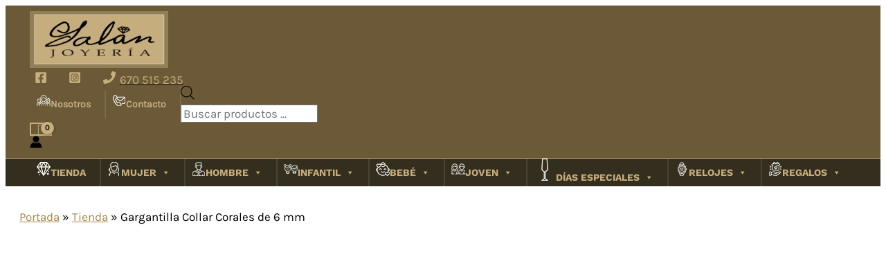

--- FILE ---
content_type: text/html; charset=UTF-8
request_url: https://joyeriagalan.com/gargantilla-collar-coral-011700161/
body_size: 59662
content:
<!DOCTYPE html>
<html lang="es">
<head>
<meta charset="UTF-8">
<meta name="viewport" content="width=device-width, initial-scale=1">
	<link rel="profile" href="https://gmpg.org/xfn/11"> 
	<link rel="preload" href="https://joyeriagalan.com/wp-content/astra-local-fonts/karla/qkBIXvYC6trAT55ZBi1ueQVIjQTD-JqaE0lK.woff2" as="font" type="font/woff2" crossorigin><link rel="preload" href="https://joyeriagalan.com/wp-content/astra-local-fonts/mulish/1Ptvg83HX_SGhgqk3wot.woff2" as="font" type="font/woff2" crossorigin><link rel="preload" href="https://joyeriagalan.com/wp-content/astra-local-fonts/work-sans/QGY_z_wNahGAdqQ43RhVcIgYT2Xz5u32K67QBi8Jpg.woff2" as="font" type="font/woff2" crossorigin><meta name='robots' content='index, follow, max-image-preview:large, max-snippet:-1, max-video-preview:-1' />

	<!-- This site is optimized with the Yoast SEO plugin v26.6 - https://yoast.com/wordpress/plugins/seo/ -->
	<title>Gargantilla Collar Corales de 6 mm | Joyería Galán</title>
	<meta name="description" content="Gargantilla Collar Corales de 6 mm combinado con jaulas en oro de 18k. Un cierre mosquetón. largo de 50 cms. Un diseño clásico para las amantes del coral" />
	<link rel="canonical" href="https://joyeriagalan.com/gargantilla-collar-coral-011700161/" />
	<meta property="og:locale" content="es_ES" />
	<meta property="og:type" content="product" />
	<meta property="og:title" content="Gargantilla Collar Corales de 6 mm | Joyería Galán" />
	<meta property="og:description" content="Gargantilla Collar Corales de 6 mm combinado con jaulas en oro de 18k. Un cierre mosquetón. largo de 50 cms. Un diseño clásico para las amantes del coral" />
	<meta property="og:url" content="https://joyeriagalan.com/gargantilla-collar-coral-011700161/" />
	<meta property="og:site_name" content="Joyería Galán" />
	<meta property="article:modified_time" content="2023-03-07T14:32:43+00:00" />
	<meta property="og:image" content="https://joyeriagalan.com/wp-content/uploads/1970/01/corales.webp" />
	<meta property="og:image:width" content="300" />
	<meta property="og:image:height" content="300" />
	<meta property="og:image:type" content="image/webp" /><meta property="og:image" content="https://joyeriagalan.com/wp-content/uploads/2022/12/IMG_5938.jpg" />
	<meta property="og:image:width" content="900" />
	<meta property="og:image:height" content="847" />
	<meta property="og:image:type" content="image/jpeg" /><meta property="og:image" content="https://joyeriagalan.com/wp-content/uploads/2022/12/IMG_5937.jpg" />
	<meta property="og:image:width" content="900" />
	<meta property="og:image:height" content="901" />
	<meta property="og:image:type" content="image/jpeg" /><meta property="og:image" content="https://joyeriagalan.com/wp-content/uploads/2022/12/IMG_5935.jpg" />
	<meta property="og:image:width" content="900" />
	<meta property="og:image:height" content="615" />
	<meta property="og:image:type" content="image/jpeg" />
	<meta name="twitter:card" content="summary_large_image" />
	<meta name="twitter:label1" content="Precio" />
	<meta name="twitter:data1" content="1.100,00&euro; IVA Incl." />
	<meta name="twitter:label2" content="Availability" />
	<meta name="twitter:data2" content="In stock" />
	<script type="application/ld+json" class="yoast-schema-graph">{"@context":"https://schema.org","@graph":[{"@type":["WebPage","ItemPage"],"@id":"https://joyeriagalan.com/gargantilla-collar-coral-011700161/","url":"https://joyeriagalan.com/gargantilla-collar-coral-011700161/","name":"Gargantilla Collar Corales de 6 mm | Joyería Galán","isPartOf":{"@id":"https://joyeriagalan.com/#website"},"primaryImageOfPage":{"@id":"https://joyeriagalan.com/gargantilla-collar-coral-011700161/#primaryimage"},"image":{"@id":"https://joyeriagalan.com/gargantilla-collar-coral-011700161/#primaryimage"},"thumbnailUrl":"https://joyeriagalan.com/wp-content/uploads/1970/01/corales.webp","description":"Gargantilla Collar Corales de 6 mm combinado con jaulas en oro de 18k. Un cierre mosquetón. largo de 50 cms. Un diseño clásico para las amantes del coral","breadcrumb":{"@id":"https://joyeriagalan.com/gargantilla-collar-coral-011700161/#breadcrumb"},"inLanguage":"es","potentialAction":{"@type":"BuyAction","target":"https://joyeriagalan.com/gargantilla-collar-coral-011700161/"}},{"@type":"ImageObject","inLanguage":"es","@id":"https://joyeriagalan.com/gargantilla-collar-coral-011700161/#primaryimage","url":"https://joyeriagalan.com/wp-content/uploads/1970/01/corales.webp","contentUrl":"https://joyeriagalan.com/wp-content/uploads/1970/01/corales.webp","width":300,"height":300,"caption":"Gargantilla Collar Corales de 6 mm"},{"@type":"BreadcrumbList","@id":"https://joyeriagalan.com/gargantilla-collar-coral-011700161/#breadcrumb","itemListElement":[{"@type":"ListItem","position":1,"name":"Portada","item":"https://joyeriagalan.com/"},{"@type":"ListItem","position":2,"name":"Tienda","item":"https://joyeriagalan.com/tienda/"},{"@type":"ListItem","position":3,"name":"Gargantilla Collar Corales de 6 mm"}]},{"@type":"WebSite","@id":"https://joyeriagalan.com/#website","url":"https://joyeriagalan.com/","name":"joyeriagalan.com","description":"Tu Joyería en Dos Hermanas","publisher":{"@id":"https://joyeriagalan.com/#organization"},"alternateName":"Joyería Galán","potentialAction":[{"@type":"SearchAction","target":{"@type":"EntryPoint","urlTemplate":"https://joyeriagalan.com/?s={search_term_string}"},"query-input":{"@type":"PropertyValueSpecification","valueRequired":true,"valueName":"search_term_string"}}],"inLanguage":"es"},{"@type":"Organization","@id":"https://joyeriagalan.com/#organization","name":"Joyería Galán","alternateName":"Joyería Galán","url":"https://joyeriagalan.com/","logo":{"@type":"ImageObject","inLanguage":"es","@id":"https://joyeriagalan.com/#/schema/logo/image/","url":"https://i0.wp.com/joyeriagalan.com/wp-content/uploads/2022/12/galan-joyeria-logotipo.png?fit=1135%2C468&ssl=1","contentUrl":"https://i0.wp.com/joyeriagalan.com/wp-content/uploads/2022/12/galan-joyeria-logotipo.png?fit=1135%2C468&ssl=1","width":1135,"height":468,"caption":"Joyería Galán"},"image":{"@id":"https://joyeriagalan.com/#/schema/logo/image/"},"sameAs":["https://www.facebook.com/galanjoyeria","https://www.instagram.com/joyeriagalan/"]}]}</script>
	<meta property="product:price:amount" content="1100.00" />
	<meta property="product:price:currency" content="EUR" />
	<meta property="og:availability" content="instock" />
	<meta property="product:availability" content="instock" />
	<meta property="product:retailer_item_id" content="011700161" />
	<meta property="product:condition" content="new" />
	<!-- / Yoast SEO plugin. -->


<link rel='dns-prefetch' href='//www.googletagmanager.com' />
<link rel="alternate" type="application/rss+xml" title="Joyería Galán &raquo; Feed" href="https://joyeriagalan.com/feed/" />
<link rel="alternate" type="application/rss+xml" title="Joyería Galán &raquo; Feed de los comentarios" href="https://joyeriagalan.com/comments/feed/" />
<link rel="alternate" title="oEmbed (JSON)" type="application/json+oembed" href="https://joyeriagalan.com/wp-json/oembed/1.0/embed?url=https%3A%2F%2Fjoyeriagalan.com%2Fgargantilla-collar-coral-011700161%2F" />
<link rel="alternate" title="oEmbed (XML)" type="text/xml+oembed" href="https://joyeriagalan.com/wp-json/oembed/1.0/embed?url=https%3A%2F%2Fjoyeriagalan.com%2Fgargantilla-collar-coral-011700161%2F&#038;format=xml" />
<style id='wp-img-auto-sizes-contain-inline-css'>
img:is([sizes=auto i],[sizes^="auto," i]){contain-intrinsic-size:3000px 1500px}
/*# sourceURL=wp-img-auto-sizes-contain-inline-css */
</style>
<link rel='stylesheet' id='font-awesome-css' href='https://joyeriagalan.com/wp-content/plugins/yith-woocommerce-ajax-navigation/plugin-fw/assets/fonts/font-awesome/font-awesome.min.css?ver=4.7.0' media='all' />
<style id='font-awesome-inline-css'>
[data-font="FontAwesome"]:before {font-family: 'FontAwesome' !important;content: attr(data-icon) !important;speak: none !important;font-weight: normal !important;font-variant: normal !important;text-transform: none !important;line-height: 1 !important;font-style: normal !important;-webkit-font-smoothing: antialiased !important;-moz-osx-font-smoothing: grayscale !important;}
/*# sourceURL=font-awesome-inline-css */
</style>
<link rel='stylesheet' id='berocket_products_label_style-css' href='https://joyeriagalan.com/wp-content/plugins/advanced-product-labels-for-woocommerce/css/frontend.css?ver=3.3.3.1' media='all' />
<style id='berocket_products_label_style-inline-css'>

        .berocket_better_labels:before,
        .berocket_better_labels:after {
            clear: both;
            content: " ";
            display: block;
        }
        .berocket_better_labels.berocket_better_labels_image {
            position: absolute!important;
            top: 0px!important;
            bottom: 0px!important;
            left: 0px!important;
            right: 0px!important;
            pointer-events: none;
        }
        .berocket_better_labels.berocket_better_labels_image * {
            pointer-events: none;
        }
        .berocket_better_labels.berocket_better_labels_image img,
        .berocket_better_labels.berocket_better_labels_image .fa,
        .berocket_better_labels.berocket_better_labels_image .berocket_color_label,
        .berocket_better_labels.berocket_better_labels_image .berocket_image_background,
        .berocket_better_labels .berocket_better_labels_line .br_alabel,
        .berocket_better_labels .berocket_better_labels_line .br_alabel span {
            pointer-events: all;
        }
        .berocket_better_labels .berocket_color_label,
        .br_alabel .berocket_color_label {
            width: 100%;
            height: 100%;
            display: block;
        }
        .berocket_better_labels .berocket_better_labels_position_left {
            text-align:left;
            float: left;
            clear: left;
        }
        .berocket_better_labels .berocket_better_labels_position_center {
            text-align:center;
        }
        .berocket_better_labels .berocket_better_labels_position_right {
            text-align:right;
            float: right;
            clear: right;
        }
        .berocket_better_labels.berocket_better_labels_label {
            clear: both
        }
        .berocket_better_labels .berocket_better_labels_line {
            line-height: 1px;
        }
        .berocket_better_labels.berocket_better_labels_label .berocket_better_labels_line {
            clear: none;
        }
        .berocket_better_labels .berocket_better_labels_position_left .berocket_better_labels_line {
            clear: left;
        }
        .berocket_better_labels .berocket_better_labels_position_right .berocket_better_labels_line {
            clear: right;
        }
        .berocket_better_labels .berocket_better_labels_line .br_alabel {
            display: inline-block;
            position: relative;
            top: 0!important;
            left: 0!important;
            right: 0!important;
            line-height: 1px;
        }.berocket_better_labels .berocket_better_labels_position {
                display: flex;
                flex-direction: column;
            }
            .berocket_better_labels .berocket_better_labels_position.berocket_better_labels_position_left {
                align-items: start;
            }
            .berocket_better_labels .berocket_better_labels_position.berocket_better_labels_position_right {
                align-items: end;
            }
            .rtl .berocket_better_labels .berocket_better_labels_position.berocket_better_labels_position_left {
                align-items: end;
            }
            .rtl .berocket_better_labels .berocket_better_labels_position.berocket_better_labels_position_right {
                align-items: start;
            }
            .berocket_better_labels .berocket_better_labels_position.berocket_better_labels_position_center {
                align-items: center;
            }
            .berocket_better_labels .berocket_better_labels_position .berocket_better_labels_inline {
                display: flex;
                align-items: start;
            }
/*# sourceURL=berocket_products_label_style-inline-css */
</style>
<link rel='stylesheet' id='astra-theme-css-css' href='https://joyeriagalan.com/wp-content/themes/astra/assets/css/minified/frontend.min.css?ver=4.11.18' media='all' />
<style id='astra-theme-css-inline-css'>
.ast-no-sidebar .entry-content .alignfull {margin-left: calc( -50vw + 50%);margin-right: calc( -50vw + 50%);max-width: 100vw;width: 100vw;}.ast-no-sidebar .entry-content .alignwide {margin-left: calc(-41vw + 50%);margin-right: calc(-41vw + 50%);max-width: unset;width: unset;}.ast-no-sidebar .entry-content .alignfull .alignfull,.ast-no-sidebar .entry-content .alignfull .alignwide,.ast-no-sidebar .entry-content .alignwide .alignfull,.ast-no-sidebar .entry-content .alignwide .alignwide,.ast-no-sidebar .entry-content .wp-block-column .alignfull,.ast-no-sidebar .entry-content .wp-block-column .alignwide{width: 100%;margin-left: auto;margin-right: auto;}.wp-block-gallery,.blocks-gallery-grid {margin: 0;}.wp-block-separator {max-width: 100px;}.wp-block-separator.is-style-wide,.wp-block-separator.is-style-dots {max-width: none;}.entry-content .has-2-columns .wp-block-column:first-child {padding-right: 10px;}.entry-content .has-2-columns .wp-block-column:last-child {padding-left: 10px;}@media (max-width: 782px) {.entry-content .wp-block-columns .wp-block-column {flex-basis: 100%;}.entry-content .has-2-columns .wp-block-column:first-child {padding-right: 0;}.entry-content .has-2-columns .wp-block-column:last-child {padding-left: 0;}}body .entry-content .wp-block-latest-posts {margin-left: 0;}body .entry-content .wp-block-latest-posts li {list-style: none;}.ast-no-sidebar .ast-container .entry-content .wp-block-latest-posts {margin-left: 0;}.ast-header-break-point .entry-content .alignwide {margin-left: auto;margin-right: auto;}.entry-content .blocks-gallery-item img {margin-bottom: auto;}.wp-block-pullquote {border-top: 4px solid #555d66;border-bottom: 4px solid #555d66;color: #40464d;}:root{--ast-post-nav-space:0;--ast-container-default-xlg-padding:3em;--ast-container-default-lg-padding:3em;--ast-container-default-slg-padding:2em;--ast-container-default-md-padding:3em;--ast-container-default-sm-padding:3em;--ast-container-default-xs-padding:2.4em;--ast-container-default-xxs-padding:1.8em;--ast-code-block-background:#EEEEEE;--ast-comment-inputs-background:#FAFAFA;--ast-normal-container-width:1200px;--ast-narrow-container-width:750px;--ast-blog-title-font-weight:normal;--ast-blog-meta-weight:inherit;--ast-global-color-primary:var(--ast-global-color-5);--ast-global-color-secondary:var(--ast-global-color-4);--ast-global-color-alternate-background:var(--ast-global-color-7);--ast-global-color-subtle-background:var(--ast-global-color-6);--ast-bg-style-guide:var( --ast-global-color-secondary,--ast-global-color-5 );--ast-shadow-style-guide:0px 0px 4px 0 #00000057;--ast-global-dark-bg-style:#fff;--ast-global-dark-lfs:#fbfbfb;--ast-widget-bg-color:#fafafa;--ast-wc-container-head-bg-color:#fbfbfb;--ast-title-layout-bg:#eeeeee;--ast-search-border-color:#e7e7e7;--ast-lifter-hover-bg:#e6e6e6;--ast-gallery-block-color:#000;--srfm-color-input-label:var(--ast-global-color-2);}html{font-size:106.25%;}a{color:#a6884c;}a:hover,a:focus{color:#c5c5c5;}body,button,input,select,textarea,.ast-button,.ast-custom-button{font-family:'Karla',sans-serif;font-weight:400;font-size:17px;font-size:1rem;}blockquote{color:var(--ast-global-color-3);}h1,h2,h3,h4,h5,h6,.entry-content :where(h1,h2,h3,h4,h5,h6),.entry-content :where(h1,h2,h3,h4,h5,h6) a,.site-title,.site-title a{font-family:'Mulish',sans-serif;font-weight:700;}.site-title{font-size:35px;font-size:2.0588235294118rem;display:none;}header .custom-logo-link img{max-width:200px;width:200px;}.astra-logo-svg{width:200px;}.site-header .site-description{font-size:15px;font-size:0.88235294117647rem;display:none;}.entry-title{font-size:30px;font-size:1.7647058823529rem;}.archive .ast-article-post .ast-article-inner,.blog .ast-article-post .ast-article-inner,.archive .ast-article-post .ast-article-inner:hover,.blog .ast-article-post .ast-article-inner:hover{overflow:hidden;}h1,.entry-content :where(h1),.entry-content :where(h1) a{font-size:48px;font-size:2.8235294117647rem;font-family:'Mulish',sans-serif;line-height:1.4em;}h2,.entry-content :where(h2),.entry-content :where(h2) a{font-size:38px;font-size:2.2352941176471rem;font-family:'Mulish',sans-serif;line-height:1.3em;}h3,.entry-content :where(h3),.entry-content :where(h3) a{font-size:30px;font-size:1.7647058823529rem;font-family:'Mulish',sans-serif;line-height:1.3em;}h4,.entry-content :where(h4),.entry-content :where(h4) a{font-size:24px;font-size:1.4117647058824rem;line-height:1.2em;font-family:'Mulish',sans-serif;}h5,.entry-content :where(h5),.entry-content :where(h5) a{font-size:21px;font-size:1.2352941176471rem;line-height:1.2em;font-family:'Mulish',sans-serif;}h6,.entry-content :where(h6),.entry-content :where(h6) a{font-size:17px;font-size:1rem;line-height:1.25em;font-family:'Mulish',sans-serif;}::selection{background-color:var(--ast-global-color-0);color:#000000;}body,h1,h2,h3,h4,h5,h6,.entry-title a,.entry-content :where(h1,h2,h3,h4,h5,h6),.entry-content :where(h1,h2,h3,h4,h5,h6) a{color:var(--ast-global-color-3);}.tagcloud a:hover,.tagcloud a:focus,.tagcloud a.current-item{color:#000000;border-color:#a6884c;background-color:#a6884c;}input:focus,input[type="text"]:focus,input[type="email"]:focus,input[type="url"]:focus,input[type="password"]:focus,input[type="reset"]:focus,input[type="search"]:focus,textarea:focus{border-color:#a6884c;}input[type="radio"]:checked,input[type=reset],input[type="checkbox"]:checked,input[type="checkbox"]:hover:checked,input[type="checkbox"]:focus:checked,input[type=range]::-webkit-slider-thumb{border-color:#a6884c;background-color:#a6884c;box-shadow:none;}.site-footer a:hover + .post-count,.site-footer a:focus + .post-count{background:#a6884c;border-color:#a6884c;}.single .nav-links .nav-previous,.single .nav-links .nav-next{color:#a6884c;}.entry-meta,.entry-meta *{line-height:1.45;color:#a6884c;}.entry-meta a:not(.ast-button):hover,.entry-meta a:not(.ast-button):hover *,.entry-meta a:not(.ast-button):focus,.entry-meta a:not(.ast-button):focus *,.page-links > .page-link,.page-links .page-link:hover,.post-navigation a:hover{color:#c5c5c5;}#cat option,.secondary .calendar_wrap thead a,.secondary .calendar_wrap thead a:visited{color:#a6884c;}.secondary .calendar_wrap #today,.ast-progress-val span{background:#a6884c;}.secondary a:hover + .post-count,.secondary a:focus + .post-count{background:#a6884c;border-color:#a6884c;}.calendar_wrap #today > a{color:#000000;}.page-links .page-link,.single .post-navigation a{color:#a6884c;}.ast-search-menu-icon .search-form button.search-submit{padding:0 4px;}.ast-search-menu-icon form.search-form{padding-right:0;}.ast-search-menu-icon.slide-search input.search-field{width:0;}.ast-header-search .ast-search-menu-icon.ast-dropdown-active .search-form,.ast-header-search .ast-search-menu-icon.ast-dropdown-active .search-field:focus{transition:all 0.2s;}.search-form input.search-field:focus{outline:none;}.widget-title,.widget .wp-block-heading{font-size:24px;font-size:1.4117647058824rem;color:var(--ast-global-color-3);}.ast-search-menu-icon.slide-search a:focus-visible:focus-visible,.astra-search-icon:focus-visible,#close:focus-visible,a:focus-visible,.ast-menu-toggle:focus-visible,.site .skip-link:focus-visible,.wp-block-loginout input:focus-visible,.wp-block-search.wp-block-search__button-inside .wp-block-search__inside-wrapper,.ast-header-navigation-arrow:focus-visible,.woocommerce .wc-proceed-to-checkout > .checkout-button:focus-visible,.woocommerce .woocommerce-MyAccount-navigation ul li a:focus-visible,.ast-orders-table__row .ast-orders-table__cell:focus-visible,.woocommerce .woocommerce-order-details .order-again > .button:focus-visible,.woocommerce .woocommerce-message a.button.wc-forward:focus-visible,.woocommerce #minus_qty:focus-visible,.woocommerce #plus_qty:focus-visible,a#ast-apply-coupon:focus-visible,.woocommerce .woocommerce-info a:focus-visible,.woocommerce .astra-shop-summary-wrap a:focus-visible,.woocommerce a.wc-forward:focus-visible,#ast-apply-coupon:focus-visible,.woocommerce-js .woocommerce-mini-cart-item a.remove:focus-visible,#close:focus-visible,.button.search-submit:focus-visible,#search_submit:focus,.normal-search:focus-visible,.ast-header-account-wrap:focus-visible,.woocommerce .ast-on-card-button.ast-quick-view-trigger:focus,.astra-cart-drawer-close:focus,.ast-single-variation:focus,.ast-woocommerce-product-gallery__image:focus,.ast-button:focus,.woocommerce-product-gallery--with-images [data-controls="prev"]:focus-visible,.woocommerce-product-gallery--with-images [data-controls="next"]:focus-visible{outline-style:dotted;outline-color:inherit;outline-width:thin;}input:focus,input[type="text"]:focus,input[type="email"]:focus,input[type="url"]:focus,input[type="password"]:focus,input[type="reset"]:focus,input[type="search"]:focus,input[type="number"]:focus,textarea:focus,.wp-block-search__input:focus,[data-section="section-header-mobile-trigger"] .ast-button-wrap .ast-mobile-menu-trigger-minimal:focus,.ast-mobile-popup-drawer.active .menu-toggle-close:focus,.woocommerce-ordering select.orderby:focus,#ast-scroll-top:focus,#coupon_code:focus,.woocommerce-page #comment:focus,.woocommerce #reviews #respond input#submit:focus,.woocommerce a.add_to_cart_button:focus,.woocommerce .button.single_add_to_cart_button:focus,.woocommerce .woocommerce-cart-form button:focus,.woocommerce .woocommerce-cart-form__cart-item .quantity .qty:focus,.woocommerce .woocommerce-billing-fields .woocommerce-billing-fields__field-wrapper .woocommerce-input-wrapper > .input-text:focus,.woocommerce #order_comments:focus,.woocommerce #place_order:focus,.woocommerce .woocommerce-address-fields .woocommerce-address-fields__field-wrapper .woocommerce-input-wrapper > .input-text:focus,.woocommerce .woocommerce-MyAccount-content form button:focus,.woocommerce .woocommerce-MyAccount-content .woocommerce-EditAccountForm .woocommerce-form-row .woocommerce-Input.input-text:focus,.woocommerce .ast-woocommerce-container .woocommerce-pagination ul.page-numbers li a:focus,body #content .woocommerce form .form-row .select2-container--default .select2-selection--single:focus,#ast-coupon-code:focus,.woocommerce.woocommerce-js .quantity input[type=number]:focus,.woocommerce-js .woocommerce-mini-cart-item .quantity input[type=number]:focus,.woocommerce p#ast-coupon-trigger:focus{border-style:dotted;border-color:inherit;border-width:thin;}input{outline:none;}.woocommerce-js input[type=text]:focus,.woocommerce-js input[type=email]:focus,.woocommerce-js textarea:focus,input[type=number]:focus,.comments-area textarea#comment:focus,.comments-area textarea#comment:active,.comments-area .ast-comment-formwrap input[type="text"]:focus,.comments-area .ast-comment-formwrap input[type="text"]:active{outline-style:unset;outline-color:inherit;outline-width:thin;}.site-logo-img img{ transition:all 0.2s linear;}body .ast-oembed-container *{position:absolute;top:0;width:100%;height:100%;left:0;}body .wp-block-embed-pocket-casts .ast-oembed-container *{position:unset;}.ast-single-post-featured-section + article {margin-top: 2em;}.site-content .ast-single-post-featured-section img {width: 100%;overflow: hidden;object-fit: cover;}.site > .ast-single-related-posts-container {margin-top: 0;}@media (min-width: 922px) {.ast-desktop .ast-container--narrow {max-width: var(--ast-narrow-container-width);margin: 0 auto;}}.ast-page-builder-template .hentry {margin: 0;}.ast-page-builder-template .site-content > .ast-container {max-width: 100%;padding: 0;}.ast-page-builder-template .site .site-content #primary {padding: 0;margin: 0;}.ast-page-builder-template .no-results {text-align: center;margin: 4em auto;}.ast-page-builder-template .ast-pagination {padding: 2em;}.ast-page-builder-template .entry-header.ast-no-title.ast-no-thumbnail {margin-top: 0;}.ast-page-builder-template .entry-header.ast-header-without-markup {margin-top: 0;margin-bottom: 0;}.ast-page-builder-template .entry-header.ast-no-title.ast-no-meta {margin-bottom: 0;}.ast-page-builder-template.single .post-navigation {padding-bottom: 2em;}.ast-page-builder-template.single-post .site-content > .ast-container {max-width: 100%;}.ast-page-builder-template .entry-header {margin-top: 2em;margin-left: auto;margin-right: auto;}.ast-single-post.ast-page-builder-template .site-main > article,.woocommerce.ast-page-builder-template .site-main {padding-top: 2em;padding-left: 20px;padding-right: 20px;}.ast-page-builder-template .ast-archive-description {margin: 2em auto 0;padding-left: 20px;padding-right: 20px;}.ast-page-builder-template .ast-row {margin-left: 0;margin-right: 0;}.single.ast-page-builder-template .entry-header + .entry-content,.single.ast-page-builder-template .ast-single-entry-banner + .site-content article .entry-content {margin-bottom: 2em;}@media(min-width: 921px) {.ast-page-builder-template.archive.ast-right-sidebar .ast-row article,.ast-page-builder-template.archive.ast-left-sidebar .ast-row article {padding-left: 0;padding-right: 0;}}.ast-page-builder-template.ast-no-sidebar .entry-content .alignwide {margin-left: 0;margin-right: 0;}@media (max-width:921.9px){#ast-desktop-header{display:none;}}@media (min-width:922px){#ast-mobile-header{display:none;}}.ast-site-header-cart .cart-container,.ast-edd-site-header-cart .ast-edd-cart-container {transition: all 0.2s linear;}.ast-site-header-cart .ast-woo-header-cart-info-wrap,.ast-edd-site-header-cart .ast-edd-header-cart-info-wrap {padding: 0 6px 0 2px;font-weight: 600;line-height: 2.7;display: inline-block;}.ast-site-header-cart i.astra-icon {font-size: 20px;font-size: 1.3em;font-style: normal;font-weight: normal;position: relative;padding: 0 2px;}.ast-site-header-cart i.astra-icon.no-cart-total:after,.ast-header-break-point.ast-header-custom-item-outside .ast-edd-header-cart-info-wrap,.ast-header-break-point.ast-header-custom-item-outside .ast-woo-header-cart-info-wrap {display: none;}.ast-site-header-cart.ast-menu-cart-fill i.astra-icon,.ast-edd-site-header-cart.ast-edd-menu-cart-fill span.astra-icon {font-size: 1.1em;}.astra-cart-drawer {position: fixed;display: block;visibility: hidden;overflow: auto;-webkit-overflow-scrolling: touch;z-index: 10000;background-color: var(--ast-global-color-primary,var(--ast-global-color-5));transform: translate3d(0,0,0);opacity: 0;will-change: transform;transition: 0.25s ease;}.woocommerce-mini-cart {position: relative;}.woocommerce-mini-cart::before {content: "";transition: .3s;}.woocommerce-mini-cart.ajax-mini-cart-qty-loading::before {position: absolute;top: 0;left: 0;right: 0;width: 100%;height: 100%;z-index: 5;background-color: var(--ast-global-color-primary,var(--ast-global-color-5));opacity: .5;}.astra-cart-drawer {width: 460px;height: 100%;left: 100%;top: 0px;opacity: 1;transform: translate3d(0%,0,0);}.astra-cart-drawer .astra-cart-drawer-header {position: absolute;width: 100%;text-align: left;text-transform: inherit;font-weight: 500;border-bottom: 1px solid var(--ast-border-color);padding: 1.34em;line-height: 1;z-index: 1;max-height: 3.5em;}.astra-cart-drawer .astra-cart-drawer-header .astra-cart-drawer-title {color: var(--ast-global-color-2);}.astra-cart-drawer .astra-cart-drawer-close .ast-close-svg {width: 22px;height: 22px;}.astra-cart-drawer .astra-cart-drawer-content,.astra-cart-drawer .astra-cart-drawer-content .widget_shopping_cart,.astra-cart-drawer .astra-cart-drawer-content .widget_shopping_cart_content {height: 100%;}.astra-cart-drawer .astra-cart-drawer-content {padding-top: 3.5em;}.astra-cart-drawer .ast-mini-cart-price-wrap .multiply-symbol{padding: 0 0.5em;}.astra-cart-drawer .astra-cart-drawer-content .woocommerce-mini-cart-item .ast-mini-cart-price-wrap {float: right;margin-top: 0.5em;max-width: 50%;}.astra-cart-drawer .astra-cart-drawer-content .woocommerce-mini-cart-item .variation {margin-top: 0.5em;margin-bottom: 0.5em;}.astra-cart-drawer .astra-cart-drawer-content .woocommerce-mini-cart-item .variation dt {font-weight: 500;}.astra-cart-drawer .astra-cart-drawer-content .widget_shopping_cart_content {display: flex;flex-direction: column;overflow: hidden;}.astra-cart-drawer .astra-cart-drawer-content .widget_shopping_cart_content ul li {min-height: 60px;}.woocommerce-js .astra-cart-drawer .astra-cart-drawer-content .woocommerce-mini-cart__total {display: flex;justify-content: space-between;padding: 0.7em 1.34em;margin-bottom: 0;}.woocommerce-js .astra-cart-drawer .astra-cart-drawer-content .woocommerce-mini-cart__total strong,.woocommerce-js .astra-cart-drawer .astra-cart-drawer-content .woocommerce-mini-cart__total .amount {width: 50%;}.astra-cart-drawer .astra-cart-drawer-content .woocommerce-mini-cart {padding: 1.3em;flex: 1;overflow: auto;}.astra-cart-drawer .astra-cart-drawer-content .woocommerce-mini-cart a.remove {width: 20px;height: 20px;line-height: 16px;}.astra-cart-drawer .astra-cart-drawer-content .woocommerce-mini-cart__total {padding: 1em 1.5em;margin: 0;text-align: center;}.astra-cart-drawer .astra-cart-drawer-content .woocommerce-mini-cart__buttons {padding: 1.34em;text-align: center;margin-bottom: 0;}.astra-cart-drawer .astra-cart-drawer-content .woocommerce-mini-cart__buttons .button.checkout {margin-right: 0;}.astra-cart-drawer .astra-cart-drawer-content .woocommerce-mini-cart__buttons a{width: 100%;}.woocommerce-js .astra-cart-drawer .astra-cart-drawer-content .woocommerce-mini-cart__buttons a:nth-last-child(1) {margin-bottom: 0;}.astra-cart-drawer .astra-cart-drawer-content .edd-cart-item {padding: .5em 2.6em .5em 1.5em;}.astra-cart-drawer .astra-cart-drawer-content .edd-cart-item .edd-remove-from-cart::after {width: 20px;height: 20px;line-height: 16px;}.astra-cart-drawer .astra-cart-drawer-content .edd-cart-number-of-items {padding: 1em 1.5em 1em 1.5em;margin-bottom: 0;text-align: center;}.astra-cart-drawer .astra-cart-drawer-content .edd_total {padding: .5em 1.5em;margin: 0;text-align: center;}.astra-cart-drawer .astra-cart-drawer-content .cart_item.edd_checkout {padding: 1em 1.5em 0;text-align: center;margin-top: 0;}.astra-cart-drawer .widget_shopping_cart_content > .woocommerce-mini-cart__empty-message {display: none;}.astra-cart-drawer .woocommerce-mini-cart__empty-message,.astra-cart-drawer .cart_item.empty {text-align: center;margin-top: 10px;}body.admin-bar .astra-cart-drawer {padding-top: 32px;}@media (max-width: 782px) {body.admin-bar .astra-cart-drawer {padding-top: 46px;}}.ast-mobile-cart-active body.ast-hfb-header {overflow: hidden;}.ast-mobile-cart-active .astra-mobile-cart-overlay {opacity: 1;cursor: pointer;visibility: visible;z-index: 999;}.ast-mini-cart-empty-wrap {display: flex;flex-wrap: wrap;height: 100%;align-items: flex-end;}.ast-mini-cart-empty-wrap > * {width: 100%;}.astra-cart-drawer-content .ast-mini-cart-empty {height: 100%;display: flex;flex-direction: column;justify-content: space-between;text-align: center;}.astra-cart-drawer-content .ast-mini-cart-empty .ast-mini-cart-message {display: flex;align-items: center;justify-content: center;height: 100%;padding: 1.34em;}@media (min-width: 546px) {.astra-cart-drawer .astra-cart-drawer-content.ast-large-view .woocommerce-mini-cart__buttons {display: flex;}.woocommerce-js .astra-cart-drawer .astra-cart-drawer-content.ast-large-view .woocommerce-mini-cart__buttons a,.woocommerce-js .astra-cart-drawer .astra-cart-drawer-content.ast-large-view .woocommerce-mini-cart__buttons a.checkout {margin-top: 0;margin-bottom: 0;}}.ast-site-header-cart .cart-container:focus-visible {display: inline-block;}.ast-site-header-cart i.astra-icon:after {content: attr(data-cart-total);position: absolute;font-family: 'Karla',sans-serif;font-style: normal;top: -10px;right: -12px;font-weight: bold;box-shadow: 1px 1px 3px 0px rgba(0,0,0,0.3);font-size: 11px;padding-left: 0px;padding-right: 1px;line-height: 17px;letter-spacing: -.5px;height: 18px;min-width: 18px;border-radius: 99px;text-align: center;z-index: 3;}li.woocommerce-custom-menu-item .ast-site-header-cart i.astra-icon:after,li.edd-custom-menu-item .ast-edd-site-header-cart span.astra-icon:after {padding-left: 2px;}.astra-cart-drawer .astra-cart-drawer-close {position: absolute;top: 0.5em;right: 0;border: none;margin: 0;padding: .6em 1em .4em;color: var(--ast-global-color-2);background-color: transparent;}.astra-mobile-cart-overlay {background-color: rgba(0,0,0,0.4);position: fixed;top: 0;right: 0;bottom: 0;left: 0;visibility: hidden;opacity: 0;transition: opacity 0.2s ease-in-out;}.astra-cart-drawer .astra-cart-drawer-content .edd-cart-item .edd-remove-from-cart {right: 1.2em;}.ast-header-break-point.ast-woocommerce-cart-menu.ast-hfb-header .ast-cart-menu-wrap,.ast-header-break-point.ast-hfb-header .ast-cart-menu-wrap,.ast-header-break-point .ast-edd-site-header-cart-wrap .ast-edd-cart-menu-wrap {width: auto;height: 2em;font-size: 1.4em;line-height: 2;vertical-align: middle;text-align: right;}.woocommerce-js .astra-cart-drawer .astra-cart-drawer-content .woocommerce-mini-cart__buttons .button:not(.checkout):not(.ast-continue-shopping) {margin-right: 10px;}.woocommerce-js .astra-cart-drawer .astra-cart-drawer-content .woocommerce-mini-cart__buttons .button:not(.checkout):not(.ast-continue-shopping),.ast-site-header-cart .widget_shopping_cart .buttons .button:not(.checkout),.ast-site-header-cart .ast-site-header-cart-data .ast-mini-cart-empty .woocommerce-mini-cart__buttons a.button {background-color: transparent;border-style: solid;border-width: 1px;border-color: var(--ast-global-color-0);color: var(--ast-global-color-0);}.woocommerce-js .astra-cart-drawer .astra-cart-drawer-content .woocommerce-mini-cart__buttons .button:not(.checkout):not(.ast-continue-shopping):hover,.ast-site-header-cart .widget_shopping_cart .buttons .button:not(.checkout):hover {border-color: #c5c5c5;color: #c5c5c5;}.woocommerce-js .astra-cart-drawer .astra-cart-drawer-content .woocommerce-mini-cart__buttons a.checkout {margin-left: 0;margin-top: 10px;border-style: solid;border-width: 2px;border-color: var(--ast-global-color-0);}.woocommerce-js .astra-cart-drawer .astra-cart-drawer-content .woocommerce-mini-cart__buttons a.checkout:hover {border-color: #c5c5c5;}.woocommerce-js .astra-cart-drawer .astra-cart-drawer-content .woocommerce-mini-cart__total strong{padding-right: .5em;text-align: left;font-weight: 500;}.woocommerce-js .astra-cart-drawer .astra-cart-drawer-content .woocommerce-mini-cart__total .amount{text-align: right;}.astra-cart-drawer.active {transform: translate3d(-100%,0,0);visibility: visible;}.ast-site-header-cart.ast-menu-cart-outline .ast-cart-menu-wrap,.ast-site-header-cart.ast-menu-cart-fill .ast-cart-menu-wrap,.ast-edd-site-header-cart.ast-edd-menu-cart-outline .ast-edd-cart-menu-wrap,.ast-edd-site-header-cart.ast-edd-menu-cart-fill .ast-edd-cart-menu-wrap {line-height: 1.8;}.ast-site-header-cart .cart-container *,.ast-edd-site-header-cart .ast-edd-cart-container * {transition: all 0s linear;}@media (max-width:921px){.astra-cart-drawer.active{width:80%;}}@media (max-width:544px){.astra-cart-drawer.active{width:100%;}}@media( max-width: 420px ) {.single .nav-links .nav-previous,.single .nav-links .nav-next {width: 100%;text-align: center;}}.wp-block-buttons.aligncenter{justify-content:center;}@media (max-width:921px){.ast-theme-transparent-header #primary,.ast-theme-transparent-header #secondary{padding:0;}}@media (max-width:921px){.ast-plain-container.ast-no-sidebar #primary{padding:0;}}.ast-plain-container.ast-no-sidebar #primary{margin-top:0;margin-bottom:0;}@media (min-width:1200px){.ast-plain-container.ast-no-sidebar #primary{margin-top:60px;margin-bottom:60px;}}@media (min-width:1200px){.wp-block-group .has-background{padding:20px;}}@media (min-width:1200px){.ast-no-sidebar.ast-separate-container .entry-content .wp-block-group.alignwide,.ast-no-sidebar.ast-separate-container .entry-content .wp-block-cover.alignwide{margin-left:-20px;margin-right:-20px;padding-left:20px;padding-right:20px;}.ast-no-sidebar.ast-separate-container .entry-content .wp-block-cover.alignfull,.ast-no-sidebar.ast-separate-container .entry-content .wp-block-group.alignfull{margin-left:-6.67em;margin-right:-6.67em;padding-left:6.67em;padding-right:6.67em;}}@media (min-width:1200px){.wp-block-cover-image.alignwide .wp-block-cover__inner-container,.wp-block-cover.alignwide .wp-block-cover__inner-container,.wp-block-cover-image.alignfull .wp-block-cover__inner-container,.wp-block-cover.alignfull .wp-block-cover__inner-container{width:100%;}}.wp-block-columns{margin-bottom:unset;}.wp-block-image.size-full{margin:2rem 0;}.wp-block-separator.has-background{padding:0;}.wp-block-gallery{margin-bottom:1.6em;}.wp-block-group{padding-top:4em;padding-bottom:4em;}.wp-block-group__inner-container .wp-block-columns:last-child,.wp-block-group__inner-container :last-child,.wp-block-table table{margin-bottom:0;}.blocks-gallery-grid{width:100%;}.wp-block-navigation-link__content{padding:5px 0;}.wp-block-group .wp-block-group .has-text-align-center,.wp-block-group .wp-block-column .has-text-align-center{max-width:100%;}.has-text-align-center{margin:0 auto;}@media (min-width:1200px){.wp-block-cover__inner-container,.alignwide .wp-block-group__inner-container,.alignfull .wp-block-group__inner-container{max-width:1200px;margin:0 auto;}.wp-block-group.alignnone,.wp-block-group.aligncenter,.wp-block-group.alignleft,.wp-block-group.alignright,.wp-block-group.alignwide,.wp-block-columns.alignwide{margin:2rem 0 1rem 0;}}@media (max-width:1200px){.wp-block-group{padding:3em;}.wp-block-group .wp-block-group{padding:1.5em;}.wp-block-columns,.wp-block-column{margin:1rem 0;}}@media (min-width:921px){.wp-block-columns .wp-block-group{padding:2em;}}@media (max-width:544px){.wp-block-cover-image .wp-block-cover__inner-container,.wp-block-cover .wp-block-cover__inner-container{width:unset;}.wp-block-cover,.wp-block-cover-image{padding:2em 0;}.wp-block-group,.wp-block-cover{padding:2em;}.wp-block-media-text__media img,.wp-block-media-text__media video{width:unset;max-width:100%;}.wp-block-media-text.has-background .wp-block-media-text__content{padding:1em;}}.wp-block-image.aligncenter{margin-left:auto;margin-right:auto;}.wp-block-table.aligncenter{margin-left:auto;margin-right:auto;}@media (min-width:544px){.entry-content .wp-block-media-text.has-media-on-the-right .wp-block-media-text__content{padding:0 8% 0 0;}.entry-content .wp-block-media-text .wp-block-media-text__content{padding:0 0 0 8%;}.ast-plain-container .site-content .entry-content .has-custom-content-position.is-position-bottom-left > *,.ast-plain-container .site-content .entry-content .has-custom-content-position.is-position-bottom-right > *,.ast-plain-container .site-content .entry-content .has-custom-content-position.is-position-top-left > *,.ast-plain-container .site-content .entry-content .has-custom-content-position.is-position-top-right > *,.ast-plain-container .site-content .entry-content .has-custom-content-position.is-position-center-right > *,.ast-plain-container .site-content .entry-content .has-custom-content-position.is-position-center-left > *{margin:0;}}@media (max-width:544px){.entry-content .wp-block-media-text .wp-block-media-text__content{padding:8% 0;}.wp-block-media-text .wp-block-media-text__media img{width:auto;max-width:100%;}}.wp-block-buttons .wp-block-button.is-style-outline .wp-block-button__link.wp-element-button,.ast-outline-button,.wp-block-uagb-buttons-child .uagb-buttons-repeater.ast-outline-button{border-top-width:2px;border-right-width:2px;border-bottom-width:2px;border-left-width:2px;font-family:inherit;font-weight:inherit;font-size:15px;font-size:0.88235294117647rem;line-height:1em;border-top-left-radius:0px;border-top-right-radius:0px;border-bottom-right-radius:0px;border-bottom-left-radius:0px;}.wp-block-button .wp-block-button__link.wp-element-button.is-style-outline:not(.has-background),.wp-block-button.is-style-outline>.wp-block-button__link.wp-element-button:not(.has-background),.ast-outline-button{background-color:transparent;}.entry-content[data-ast-blocks-layout] > figure{margin-bottom:1em;}#page{display:flex;flex-direction:column;min-height:100vh;}.ast-404-layout-1 h1.page-title{color:var(--ast-global-color-2);}.single .post-navigation a{line-height:1em;height:inherit;}.error-404 .page-sub-title{font-size:1.5rem;font-weight:inherit;}.search .site-content .content-area .search-form{margin-bottom:0;}#page .site-content{flex-grow:1;}.widget{margin-bottom:1.25em;}#secondary li{line-height:1.5em;}#secondary .wp-block-group h2{margin-bottom:0.7em;}#secondary h2{font-size:1.7rem;}.ast-separate-container .ast-article-post,.ast-separate-container .ast-article-single,.ast-separate-container .comment-respond{padding:3em;}.ast-separate-container .ast-article-single .ast-article-single{padding:0;}.ast-article-single .wp-block-post-template-is-layout-grid{padding-left:0;}.ast-separate-container .comments-title,.ast-narrow-container .comments-title{padding:1.5em 2em;}.ast-page-builder-template .comment-form-textarea,.ast-comment-formwrap .ast-grid-common-col{padding:0;}.ast-comment-formwrap{padding:0;display:inline-flex;column-gap:20px;width:100%;margin-left:0;margin-right:0;}.comments-area textarea#comment:focus,.comments-area textarea#comment:active,.comments-area .ast-comment-formwrap input[type="text"]:focus,.comments-area .ast-comment-formwrap input[type="text"]:active {box-shadow:none;outline:none;}.archive.ast-page-builder-template .entry-header{margin-top:2em;}.ast-page-builder-template .ast-comment-formwrap{width:100%;}.entry-title{margin-bottom:0.5em;}.ast-archive-description p{font-size:inherit;font-weight:inherit;line-height:inherit;}.ast-separate-container .ast-comment-list li.depth-1,.hentry{margin-bottom:2em;}@media (min-width:921px){.ast-left-sidebar.ast-page-builder-template #secondary,.archive.ast-right-sidebar.ast-page-builder-template .site-main{padding-left:20px;padding-right:20px;}}@media (max-width:544px){.ast-comment-formwrap.ast-row{column-gap:10px;display:inline-block;}#ast-commentform .ast-grid-common-col{position:relative;width:100%;}}@media (min-width:1201px){.ast-separate-container .ast-article-post,.ast-separate-container .ast-article-single,.ast-separate-container .ast-author-box,.ast-separate-container .ast-404-layout-1,.ast-separate-container .no-results{padding:3em;}}@media (max-width:921px){.ast-left-sidebar #content > .ast-container{display:flex;flex-direction:column-reverse;width:100%;}}@media (min-width:922px){.ast-separate-container.ast-right-sidebar #primary,.ast-separate-container.ast-left-sidebar #primary{border:0;}.search-no-results.ast-separate-container #primary{margin-bottom:4em;}}.elementor-widget-button .elementor-button{border-style:solid;text-decoration:none;border-top-width:0;border-right-width:0;border-left-width:0;border-bottom-width:0;}.elementor-button.elementor-size-sm,.elementor-button.elementor-size-xs,.elementor-button.elementor-size-md,.elementor-button.elementor-size-lg,.elementor-button.elementor-size-xl,.elementor-button{border-top-left-radius:0px;border-top-right-radius:0px;border-bottom-right-radius:0px;border-bottom-left-radius:0px;padding-top:16px;padding-right:28px;padding-bottom:16px;padding-left:28px;}.elementor-widget-button .elementor-button{border-color:var(--ast-global-color-0);background-color:var(--ast-global-color-0);}.elementor-widget-button .elementor-button:hover,.elementor-widget-button .elementor-button:focus{color:#000000;background-color:#c5c5c5;border-color:#c5c5c5;}.wp-block-button .wp-block-button__link ,.elementor-widget-button .elementor-button,.elementor-widget-button .elementor-button:visited{color:#000000;}.elementor-widget-button .elementor-button{font-size:15px;font-size:0.88235294117647rem;line-height:1em;text-transform:uppercase;letter-spacing:1px;}body .elementor-button.elementor-size-sm,body .elementor-button.elementor-size-xs,body .elementor-button.elementor-size-md,body .elementor-button.elementor-size-lg,body .elementor-button.elementor-size-xl,body .elementor-button{font-size:15px;font-size:0.88235294117647rem;}.wp-block-button .wp-block-button__link:hover,.wp-block-button .wp-block-button__link:focus{color:#000000;background-color:#c5c5c5;border-color:#c5c5c5;}.wp-block-button .wp-block-button__link{border-top-width:0;border-right-width:0;border-left-width:0;border-bottom-width:0;border-color:var(--ast-global-color-0);background-color:var(--ast-global-color-0);color:#000000;font-family:inherit;font-weight:inherit;line-height:1em;text-transform:uppercase;letter-spacing:1px;font-size:15px;font-size:0.88235294117647rem;border-top-left-radius:0px;border-top-right-radius:0px;border-bottom-right-radius:0px;border-bottom-left-radius:0px;padding-top:16px;padding-right:28px;padding-bottom:16px;padding-left:28px;}.menu-toggle,button,.ast-button,.ast-custom-button,.button,input#submit,input[type="button"],input[type="submit"],input[type="reset"],.search .search-submit{border-style:solid;border-top-width:0;border-right-width:0;border-left-width:0;border-bottom-width:0;color:#000000;border-color:var(--ast-global-color-0);background-color:var(--ast-global-color-0);padding-top:16px;padding-right:28px;padding-bottom:16px;padding-left:28px;font-family:inherit;font-weight:inherit;font-size:15px;font-size:0.88235294117647rem;line-height:1em;text-transform:uppercase;letter-spacing:1px;border-top-left-radius:0px;border-top-right-radius:0px;border-bottom-right-radius:0px;border-bottom-left-radius:0px;}button:focus,.menu-toggle:hover,button:hover,.ast-button:hover,.ast-custom-button:hover .button:hover,.ast-custom-button:hover ,input[type=reset]:hover,input[type=reset]:focus,input#submit:hover,input#submit:focus,input[type="button"]:hover,input[type="button"]:focus,input[type="submit"]:hover,input[type="submit"]:focus{color:#000000;background-color:#c5c5c5;border-color:#c5c5c5;}form[CLASS*="wp-block-search__"].wp-block-search .wp-block-search__inside-wrapper .wp-block-search__button.has-icon{padding-top:calc(16px - 3px);padding-right:calc(28px - 3px);padding-bottom:calc(16px - 3px);padding-left:calc(28px - 3px);}@media (max-width:921px){.ast-mobile-header-stack .main-header-bar .ast-search-menu-icon{display:inline-block;}.ast-header-break-point.ast-header-custom-item-outside .ast-mobile-header-stack .main-header-bar .ast-search-icon{margin:0;}.ast-comment-avatar-wrap img{max-width:2.5em;}.ast-comment-meta{padding:0 1.8888em 1.3333em;}.ast-separate-container .ast-comment-list li.depth-1{padding:1.5em 2.14em;}.ast-separate-container .comment-respond{padding:2em 2.14em;}}@media (min-width:544px){.ast-container{max-width:100%;}}@media (max-width:544px){.ast-separate-container .ast-article-post,.ast-separate-container .ast-article-single,.ast-separate-container .comments-title,.ast-separate-container .ast-archive-description{padding:1.5em 1em;}.ast-separate-container #content .ast-container{padding-left:0.54em;padding-right:0.54em;}.ast-separate-container .ast-comment-list .bypostauthor{padding:.5em;}.ast-search-menu-icon.ast-dropdown-active .search-field{width:170px;}} #ast-mobile-header .ast-site-header-cart-li a{pointer-events:none;}body,.ast-separate-container{background-image:none;}.ast-no-sidebar.ast-separate-container .entry-content .alignfull {margin-left: -6.67em;margin-right: -6.67em;width: auto;}@media (max-width: 1200px) {.ast-no-sidebar.ast-separate-container .entry-content .alignfull {margin-left: -2.4em;margin-right: -2.4em;}}@media (max-width: 768px) {.ast-no-sidebar.ast-separate-container .entry-content .alignfull {margin-left: -2.14em;margin-right: -2.14em;}}@media (max-width: 544px) {.ast-no-sidebar.ast-separate-container .entry-content .alignfull {margin-left: -1em;margin-right: -1em;}}.ast-no-sidebar.ast-separate-container .entry-content .alignwide {margin-left: -20px;margin-right: -20px;}.ast-no-sidebar.ast-separate-container .entry-content .wp-block-column .alignfull,.ast-no-sidebar.ast-separate-container .entry-content .wp-block-column .alignwide {margin-left: auto;margin-right: auto;width: 100%;}@media (max-width:921px){.widget-title{font-size:24px;font-size:1.4117647058824rem;}body,button,input,select,textarea,.ast-button,.ast-custom-button{font-size:17px;font-size:1rem;}#secondary,#secondary button,#secondary input,#secondary select,#secondary textarea{font-size:17px;font-size:1rem;}.site-title{display:none;}.site-header .site-description{display:none;}h1,.entry-content :where(h1),.entry-content :where(h1) a{font-size:40px;}h2,.entry-content :where(h2),.entry-content :where(h2) a{font-size:32px;}h3,.entry-content :where(h3),.entry-content :where(h3) a{font-size:26px;}h4,.entry-content :where(h4),.entry-content :where(h4) a{font-size:20px;font-size:1.1764705882353rem;}h5,.entry-content :where(h5),.entry-content :where(h5) a{font-size:17px;font-size:1rem;}h6,.entry-content :where(h6),.entry-content :where(h6) a{font-size:15px;font-size:0.88235294117647rem;}.astra-logo-svg{width:120px;}header .custom-logo-link img,.ast-header-break-point .site-logo-img .custom-mobile-logo-link img{max-width:120px;width:120px;}}@media (max-width:544px){.widget-title{font-size:24px;font-size:1.4117647058824rem;}body,button,input,select,textarea,.ast-button,.ast-custom-button{font-size:17px;font-size:1rem;}#secondary,#secondary button,#secondary input,#secondary select,#secondary textarea{font-size:17px;font-size:1rem;}.site-title{display:none;}.site-header .site-description{display:none;}h1,.entry-content :where(h1),.entry-content :where(h1) a{font-size:36px;}h2,.entry-content :where(h2),.entry-content :where(h2) a{font-size:28px;}h3,.entry-content :where(h3),.entry-content :where(h3) a{font-size:22px;}h4,.entry-content :where(h4),.entry-content :where(h4) a{font-size:18px;font-size:1.0588235294118rem;}h5,.entry-content :where(h5),.entry-content :where(h5) a{font-size:15px;font-size:0.88235294117647rem;}h6,.entry-content :where(h6),.entry-content :where(h6) a{font-size:14px;font-size:0.82352941176471rem;}header .custom-logo-link img,.ast-header-break-point .site-branding img,.ast-header-break-point .custom-logo-link img{max-width:170px;width:170px;}.astra-logo-svg{width:170px;}.ast-header-break-point .site-logo-img .custom-mobile-logo-link img{max-width:170px;}}@media (max-width:544px){html{font-size:106.25%;}}@media (min-width:922px){.ast-container{max-width:1240px;}}@font-face {font-family: "Astra";src: url(https://joyeriagalan.com/wp-content/themes/astra/assets/fonts/astra.woff) format("woff"),url(https://joyeriagalan.com/wp-content/themes/astra/assets/fonts/astra.ttf) format("truetype"),url(https://joyeriagalan.com/wp-content/themes/astra/assets/fonts/astra.svg#astra) format("svg");font-weight: normal;font-style: normal;font-display: fallback;}@media (min-width:922px){.main-header-menu .sub-menu .menu-item.ast-left-align-sub-menu:hover > .sub-menu,.main-header-menu .sub-menu .menu-item.ast-left-align-sub-menu.focus > .sub-menu{margin-left:-2px;}}.site .comments-area{padding-bottom:3em;}.astra-icon-down_arrow::after {content: "\e900";font-family: Astra;}.astra-icon-close::after {content: "\e5cd";font-family: Astra;}.astra-icon-drag_handle::after {content: "\e25d";font-family: Astra;}.astra-icon-format_align_justify::after {content: "\e235";font-family: Astra;}.astra-icon-menu::after {content: "\e5d2";font-family: Astra;}.astra-icon-reorder::after {content: "\e8fe";font-family: Astra;}.astra-icon-search::after {content: "\e8b6";font-family: Astra;}.astra-icon-zoom_in::after {content: "\e56b";font-family: Astra;}.astra-icon-check-circle::after {content: "\e901";font-family: Astra;}.astra-icon-shopping-cart::after {content: "\f07a";font-family: Astra;}.astra-icon-shopping-bag::after {content: "\f290";font-family: Astra;}.astra-icon-shopping-basket::after {content: "\f291";font-family: Astra;}.astra-icon-circle-o::after {content: "\e903";font-family: Astra;}.astra-icon-certificate::after {content: "\e902";font-family: Astra;}blockquote {padding: 1.2em;}.ast-header-break-point .ast-mobile-header-wrap .ast-above-header-wrap .main-header-bar-navigation .inline-on-mobile .menu-item .menu-link,.ast-header-break-point .ast-mobile-header-wrap .ast-main-header-wrap .main-header-bar-navigation .inline-on-mobile .menu-item .menu-link,.ast-header-break-point .ast-mobile-header-wrap .ast-below-header-wrap .main-header-bar-navigation .inline-on-mobile .menu-item .menu-link {border: none;}.ast-header-break-point .ast-mobile-header-wrap .ast-above-header-wrap .main-header-bar-navigation .inline-on-mobile .menu-item-has-children > .ast-menu-toggle::before,.ast-header-break-point .ast-mobile-header-wrap .ast-main-header-wrap .main-header-bar-navigation .inline-on-mobile .menu-item-has-children > .ast-menu-toggle::before,.ast-header-break-point .ast-mobile-header-wrap .ast-below-header-wrap .main-header-bar-navigation .inline-on-mobile .menu-item-has-children > .ast-menu-toggle::before {font-size: .6rem;}.ast-header-break-point .ast-mobile-header-wrap .ast-flex.inline-on-mobile {flex-wrap: unset;}.ast-header-break-point .ast-mobile-header-wrap .ast-flex.inline-on-mobile .menu-item.ast-submenu-expanded > .sub-menu .menu-link {padding: .1em 1em;}.ast-header-break-point .ast-mobile-header-wrap .ast-flex.inline-on-mobile .menu-item.ast-submenu-expanded > .sub-menu > .menu-item .ast-menu-toggle::before {transform: rotate(-90deg);}.ast-header-break-point .ast-mobile-header-wrap .ast-flex.inline-on-mobile .menu-item.ast-submenu-expanded > .sub-menu > .menu-item.ast-submenu-expanded .ast-menu-toggle::before {transform: rotate(-270deg);}.ast-header-break-point .ast-mobile-header-wrap .ast-flex.inline-on-mobile .menu-item > .sub-menu > .menu-item .menu-link:before {content: none;}.ast-header-break-point .ast-mobile-header-wrap .ast-flex.inline-on-mobile {flex-wrap: unset;}.ast-header-break-point .ast-mobile-header-wrap .ast-flex.inline-on-mobile .menu-item.ast-submenu-expanded > .sub-menu .menu-link {padding: .1em 1em;}.ast-header-break-point .ast-mobile-header-wrap .ast-flex.inline-on-mobile .menu-item.ast-submenu-expanded > .sub-menu > .menu-item .ast-menu-toggle::before {transform: rotate(-90deg);}.ast-header-break-point .ast-mobile-header-wrap .ast-flex.inline-on-mobile .menu-item.ast-submenu-expanded > .sub-menu > .menu-item.ast-submenu-expanded .ast-menu-toggle::before {transform: rotate(-270deg);}.ast-header-break-point .ast-mobile-header-wrap .ast-flex.inline-on-mobile .menu-item > .sub-menu > .menu-item .menu-link:before {content: none;}.ast-header-break-point .inline-on-mobile .sub-menu {width: 150px;}.ast-header-break-point .ast-mobile-header-wrap .ast-flex.inline-on-mobile .menu-item.menu-item-has-children {margin-right: 10px;}.ast-header-break-point .ast-mobile-header-wrap .ast-flex.inline-on-mobile .menu-item.ast-submenu-expanded > .sub-menu {display: block;position: absolute;right: auto;left: 0;}.ast-header-break-point .ast-mobile-header-wrap .ast-flex.inline-on-mobile .menu-item.ast-submenu-expanded > .sub-menu .menu-item .ast-menu-toggle {padding: 0;right: 1em;}.ast-header-break-point .ast-mobile-header-wrap .ast-flex.inline-on-mobile .menu-item.ast-submenu-expanded > .sub-menu > .menu-item > .sub-menu {left: 100%;right: auto;}.ast-header-break-point .ast-mobile-header-wrap .ast-flex.inline-on-mobile .ast-menu-toggle {right: -15px;}.ast-header-break-point .ast-mobile-header-wrap .ast-flex.inline-on-mobile .menu-item.menu-item-has-children {margin-right: 10px;}.ast-header-break-point .ast-mobile-header-wrap .ast-flex.inline-on-mobile .menu-item.ast-submenu-expanded > .sub-menu {display: block;position: absolute;right: auto;left: 0;}.ast-header-break-point .ast-mobile-header-wrap .ast-flex.inline-on-mobile .menu-item.ast-submenu-expanded > .sub-menu > .menu-item > .sub-menu {left: 100%;right: auto;}.ast-header-break-point .ast-mobile-header-wrap .ast-flex.inline-on-mobile .ast-menu-toggle {right: -15px;}:root .has-ast-global-color-0-color{color:var(--ast-global-color-0);}:root .has-ast-global-color-0-background-color{background-color:var(--ast-global-color-0);}:root .wp-block-button .has-ast-global-color-0-color{color:var(--ast-global-color-0);}:root .wp-block-button .has-ast-global-color-0-background-color{background-color:var(--ast-global-color-0);}:root .has-ast-global-color-1-color{color:var(--ast-global-color-1);}:root .has-ast-global-color-1-background-color{background-color:var(--ast-global-color-1);}:root .wp-block-button .has-ast-global-color-1-color{color:var(--ast-global-color-1);}:root .wp-block-button .has-ast-global-color-1-background-color{background-color:var(--ast-global-color-1);}:root .has-ast-global-color-2-color{color:var(--ast-global-color-2);}:root .has-ast-global-color-2-background-color{background-color:var(--ast-global-color-2);}:root .wp-block-button .has-ast-global-color-2-color{color:var(--ast-global-color-2);}:root .wp-block-button .has-ast-global-color-2-background-color{background-color:var(--ast-global-color-2);}:root .has-ast-global-color-3-color{color:var(--ast-global-color-3);}:root .has-ast-global-color-3-background-color{background-color:var(--ast-global-color-3);}:root .wp-block-button .has-ast-global-color-3-color{color:var(--ast-global-color-3);}:root .wp-block-button .has-ast-global-color-3-background-color{background-color:var(--ast-global-color-3);}:root .has-ast-global-color-4-color{color:var(--ast-global-color-4);}:root .has-ast-global-color-4-background-color{background-color:var(--ast-global-color-4);}:root .wp-block-button .has-ast-global-color-4-color{color:var(--ast-global-color-4);}:root .wp-block-button .has-ast-global-color-4-background-color{background-color:var(--ast-global-color-4);}:root .has-ast-global-color-5-color{color:var(--ast-global-color-5);}:root .has-ast-global-color-5-background-color{background-color:var(--ast-global-color-5);}:root .wp-block-button .has-ast-global-color-5-color{color:var(--ast-global-color-5);}:root .wp-block-button .has-ast-global-color-5-background-color{background-color:var(--ast-global-color-5);}:root .has-ast-global-color-6-color{color:var(--ast-global-color-6);}:root .has-ast-global-color-6-background-color{background-color:var(--ast-global-color-6);}:root .wp-block-button .has-ast-global-color-6-color{color:var(--ast-global-color-6);}:root .wp-block-button .has-ast-global-color-6-background-color{background-color:var(--ast-global-color-6);}:root .has-ast-global-color-7-color{color:var(--ast-global-color-7);}:root .has-ast-global-color-7-background-color{background-color:var(--ast-global-color-7);}:root .wp-block-button .has-ast-global-color-7-color{color:var(--ast-global-color-7);}:root .wp-block-button .has-ast-global-color-7-background-color{background-color:var(--ast-global-color-7);}:root .has-ast-global-color-8-color{color:var(--ast-global-color-8);}:root .has-ast-global-color-8-background-color{background-color:var(--ast-global-color-8);}:root .wp-block-button .has-ast-global-color-8-color{color:var(--ast-global-color-8);}:root .wp-block-button .has-ast-global-color-8-background-color{background-color:var(--ast-global-color-8);}:root{--ast-global-color-0:#c6ae7d;--ast-global-color-1:#c6ae7d;--ast-global-color-2:#1E1810;--ast-global-color-3:#62615C;--ast-global-color-4:#F8F7F3;--ast-global-color-5:#FFFFFF;--ast-global-color-6:#000000;--ast-global-color-7:#4B4F58;--ast-global-color-8:#F6F7F8;}:root {--ast-border-color : #dddddd;}.ast-breadcrumbs .trail-browse,.ast-breadcrumbs .trail-items,.ast-breadcrumbs .trail-items li{display:inline-block;margin:0;padding:0;border:none;background:inherit;text-indent:0;text-decoration:none;}.ast-breadcrumbs .trail-browse{font-size:inherit;font-style:inherit;font-weight:inherit;color:inherit;}.ast-breadcrumbs .trail-items{list-style:none;}.trail-items li::after{padding:0 0.3em;content:"\00bb";}.trail-items li:last-of-type::after{display:none;}h1,h2,h3,h4,h5,h6,.entry-content :where(h1,h2,h3,h4,h5,h6){color:#000000;}@media (max-width:921px){.ast-builder-grid-row-container.ast-builder-grid-row-tablet-3-firstrow .ast-builder-grid-row > *:first-child,.ast-builder-grid-row-container.ast-builder-grid-row-tablet-3-lastrow .ast-builder-grid-row > *:last-child{grid-column:1 / -1;}}@media (max-width:544px){.ast-builder-grid-row-container.ast-builder-grid-row-mobile-3-firstrow .ast-builder-grid-row > *:first-child,.ast-builder-grid-row-container.ast-builder-grid-row-mobile-3-lastrow .ast-builder-grid-row > *:last-child{grid-column:1 / -1;}}@media (max-width:544px){.ast-builder-layout-element .ast-site-identity{margin-top:5px;margin-bottom:5px;margin-left:0px;margin-right:0px;}}.ast-builder-layout-element[data-section="title_tagline"]{display:flex;}@media (max-width:921px){.ast-header-break-point .ast-builder-layout-element[data-section="title_tagline"]{display:flex;}}@media (max-width:544px){.ast-header-break-point .ast-builder-layout-element[data-section="title_tagline"]{display:flex;}}.ast-builder-menu-1{font-family:'Work Sans',sans-serif;font-weight:700;text-transform:uppercase;}.ast-builder-menu-1 .menu-item > .menu-link{color:var(--ast-global-color-3);}.ast-builder-menu-1 .menu-item > .ast-menu-toggle{color:var(--ast-global-color-3);}.ast-builder-menu-1 .menu-item:hover > .menu-link,.ast-builder-menu-1 .inline-on-mobile .menu-item:hover > .ast-menu-toggle{color:#695224;}.ast-builder-menu-1 .menu-item:hover > .ast-menu-toggle{color:#695224;}.ast-builder-menu-1 .menu-item.current-menu-item > .menu-link,.ast-builder-menu-1 .inline-on-mobile .menu-item.current-menu-item > .ast-menu-toggle,.ast-builder-menu-1 .current-menu-ancestor > .menu-link{color:#215270;}.ast-builder-menu-1 .menu-item.current-menu-item > .ast-menu-toggle{color:#215270;}.ast-builder-menu-1 .sub-menu,.ast-builder-menu-1 .inline-on-mobile .sub-menu{border-top-width:1px;border-bottom-width:1px;border-right-width:1px;border-left-width:1px;border-color:#dddddd;border-style:solid;}.ast-builder-menu-1 .sub-menu .sub-menu{top:-1px;}.ast-builder-menu-1 .main-header-menu > .menu-item > .sub-menu,.ast-builder-menu-1 .main-header-menu > .menu-item > .astra-full-megamenu-wrapper{margin-top:0px;}.ast-desktop .ast-builder-menu-1 .main-header-menu > .menu-item > .sub-menu:before,.ast-desktop .ast-builder-menu-1 .main-header-menu > .menu-item > .astra-full-megamenu-wrapper:before{height:calc( 0px + 1px + 5px );}.ast-desktop .ast-builder-menu-1 .menu-item .sub-menu .menu-link,.ast-header-break-point .main-navigation ul .menu-item .menu-link{border-bottom-width:1px;border-color:var(--ast-global-color-4);border-style:solid;}.ast-desktop .ast-builder-menu-1 .menu-item .sub-menu:last-child > .menu-item > .menu-link,.ast-header-break-point .main-navigation ul .menu-item .menu-link{border-bottom-width:1px;}.ast-desktop .ast-builder-menu-1 .menu-item:last-child > .menu-item > .menu-link{border-bottom-width:0;}@media (max-width:921px){.ast-header-break-point .ast-builder-menu-1 .main-header-menu .menu-item > .menu-link{padding-top:15px;padding-bottom:15px;padding-left:25px;padding-right:25px;}.ast-builder-menu-1 .main-header-menu .menu-item > .menu-link{color:var(--ast-global-color-3);}.ast-builder-menu-1 .menu-item > .ast-menu-toggle{color:var(--ast-global-color-3);}.ast-builder-menu-1 .menu-item:hover > .menu-link,.ast-builder-menu-1 .inline-on-mobile .menu-item:hover > .ast-menu-toggle{color:var(--ast-global-color-1);background:var(--ast-global-color-4);}.ast-builder-menu-1 .menu-item:hover > .ast-menu-toggle{color:var(--ast-global-color-1);}.ast-builder-menu-1 .menu-item.current-menu-item > .menu-link,.ast-builder-menu-1 .inline-on-mobile .menu-item.current-menu-item > .ast-menu-toggle,.ast-builder-menu-1 .current-menu-ancestor > .menu-link,.ast-builder-menu-1 .current-menu-ancestor > .ast-menu-toggle{color:var(--ast-global-color-1);background:var(--ast-global-color-4);}.ast-builder-menu-1 .menu-item.current-menu-item > .ast-menu-toggle{color:var(--ast-global-color-1);}.ast-header-break-point .ast-builder-menu-1 .menu-item.menu-item-has-children > .ast-menu-toggle{top:15px;right:calc( 25px - 0.907em );}.ast-builder-menu-1 .inline-on-mobile .menu-item.menu-item-has-children > .ast-menu-toggle{right:-15px;}.ast-builder-menu-1 .menu-item-has-children > .menu-link:after{content:unset;}.ast-builder-menu-1 .main-header-menu > .menu-item > .sub-menu,.ast-builder-menu-1 .main-header-menu > .menu-item > .astra-full-megamenu-wrapper{margin-top:0;}.ast-builder-menu-1 .main-header-menu,.ast-builder-menu-1 .main-header-menu .sub-menu{background-color:var(--ast-global-color-4);background-image:none;}}@media (max-width:544px){.ast-header-break-point .ast-builder-menu-1 .menu-item.menu-item-has-children > .ast-menu-toggle{top:0;}.ast-builder-menu-1 .main-header-menu > .menu-item > .sub-menu,.ast-builder-menu-1 .main-header-menu > .menu-item > .astra-full-megamenu-wrapper{margin-top:0;}}.ast-builder-menu-1{display:flex;}@media (max-width:921px){.ast-header-break-point .ast-builder-menu-1{display:flex;}}@media (max-width:544px){.ast-header-break-point .ast-builder-menu-1{display:flex;}}.ast-builder-menu-2{font-family:inherit;font-weight:500;text-transform:uppercase;}.ast-builder-menu-2 .menu-item > .menu-link{font-size:13px;font-size:0.76470588235294rem;color:var(--ast-global-color-2);}.ast-builder-menu-2 .menu-item > .ast-menu-toggle{color:var(--ast-global-color-2);}.ast-builder-menu-2 .menu-item:hover > .menu-link,.ast-builder-menu-2 .inline-on-mobile .menu-item:hover > .ast-menu-toggle{color:var(--ast-global-color-1);}.ast-builder-menu-2 .menu-item:hover > .ast-menu-toggle{color:var(--ast-global-color-1);}.ast-builder-menu-2 .sub-menu,.ast-builder-menu-2 .inline-on-mobile .sub-menu{border-top-width:2px;border-bottom-width:0px;border-right-width:0px;border-left-width:0px;border-color:var(--ast-global-color-0);border-style:solid;}.ast-builder-menu-2 .sub-menu .sub-menu{top:-2px;}.ast-builder-menu-2 .main-header-menu > .menu-item > .sub-menu,.ast-builder-menu-2 .main-header-menu > .menu-item > .astra-full-megamenu-wrapper{margin-top:0px;}.ast-desktop .ast-builder-menu-2 .main-header-menu > .menu-item > .sub-menu:before,.ast-desktop .ast-builder-menu-2 .main-header-menu > .menu-item > .astra-full-megamenu-wrapper:before{height:calc( 0px + 2px + 5px );}.ast-desktop .ast-builder-menu-2 .menu-item .sub-menu .menu-link,.ast-header-break-point .main-navigation ul .menu-item .menu-link{border-bottom-width:1px;border-color:#eaeaea;border-style:solid;}.ast-desktop .ast-builder-menu-2 .menu-item .sub-menu:last-child > .menu-item > .menu-link,.ast-header-break-point .main-navigation ul .menu-item .menu-link{border-bottom-width:1px;}.ast-desktop .ast-builder-menu-2 .menu-item:last-child > .menu-item > .menu-link{border-bottom-width:0;}@media (max-width:921px){.ast-header-break-point .ast-builder-menu-2 .main-header-menu .menu-item > .menu-link{padding-top:15px;padding-bottom:15px;padding-left:25px;padding-right:25px;}.ast-builder-menu-2 .menu-item:hover > .menu-link,.ast-builder-menu-2 .inline-on-mobile .menu-item:hover > .ast-menu-toggle{background:var(--ast-global-color-4);}.ast-builder-menu-2 .menu-item.current-menu-item > .menu-link,.ast-builder-menu-2 .inline-on-mobile .menu-item.current-menu-item > .ast-menu-toggle,.ast-builder-menu-2 .current-menu-ancestor > .menu-link,.ast-builder-menu-2 .current-menu-ancestor > .ast-menu-toggle{background:var(--ast-global-color-4);}.ast-header-break-point .ast-builder-menu-2 .menu-item.menu-item-has-children > .ast-menu-toggle{top:15px;right:calc( 25px - 0.907em );}.ast-builder-menu-2 .inline-on-mobile .menu-item.menu-item-has-children > .ast-menu-toggle{right:-15px;}.ast-builder-menu-2 .menu-item-has-children > .menu-link:after{content:unset;}.ast-builder-menu-2 .main-header-menu,.ast-header-break-point .ast-builder-menu-2 .main-header-menu{margin-top:50px;}.ast-builder-menu-2 .main-header-menu > .menu-item > .sub-menu,.ast-builder-menu-2 .main-header-menu > .menu-item > .astra-full-megamenu-wrapper{margin-top:0;}.ast-builder-menu-2 .main-header-menu,.ast-builder-menu-2 .main-header-menu .sub-menu{background-color:var(--ast-global-color-4);background-image:none;}}@media (max-width:544px){.ast-header-break-point .ast-builder-menu-2 .main-header-menu .menu-item > .menu-link{padding-top:15px;padding-bottom:15px;padding-left:25px;padding-right:25px;}.ast-builder-menu-2 .menu-item:hover > .menu-link,.ast-builder-menu-2 .inline-on-mobile .menu-item:hover > .ast-menu-toggle{background:var(--ast-global-color-4);}.ast-builder-menu-2 .menu-item.current-menu-item > .menu-link,.ast-builder-menu-2 .inline-on-mobile .menu-item.current-menu-item > .ast-menu-toggle,.ast-builder-menu-2 .current-menu-ancestor > .menu-link,.ast-builder-menu-2 .current-menu-ancestor > .ast-menu-toggle{background:var(--ast-global-color-4);}.ast-header-break-point .ast-builder-menu-2 .menu-item.menu-item-has-children > .ast-menu-toggle{top:15px;right:calc( 25px - 0.907em );}.ast-builder-menu-2 .main-header-menu > .menu-item > .sub-menu,.ast-builder-menu-2 .main-header-menu > .menu-item > .astra-full-megamenu-wrapper{margin-top:0;}.ast-builder-menu-2 .main-header-menu,.ast-builder-menu-2 .main-header-menu .sub-menu{background-color:var(--ast-global-color-4);background-image:none;}}.ast-builder-menu-2{display:flex;}@media (max-width:921px){.ast-header-break-point .ast-builder-menu-2{display:flex;}}@media (max-width:544px){.ast-header-break-point .ast-builder-menu-2{display:flex;}}.ast-desktop .ast-menu-hover-style-underline > .menu-item > .menu-link:before,.ast-desktop .ast-menu-hover-style-overline > .menu-item > .menu-link:before {content: "";position: absolute;width: 100%;right: 50%;height: 1px;background-color: transparent;transform: scale(0,0) translate(-50%,0);transition: transform .3s ease-in-out,color .0s ease-in-out;}.ast-desktop .ast-menu-hover-style-underline > .menu-item:hover > .menu-link:before,.ast-desktop .ast-menu-hover-style-overline > .menu-item:hover > .menu-link:before {width: calc(100% - 1.2em);background-color: currentColor;transform: scale(1,1) translate(50%,0);}.ast-desktop .ast-menu-hover-style-underline > .menu-item > .menu-link:before {bottom: 0;}.ast-desktop .ast-menu-hover-style-overline > .menu-item > .menu-link:before {top: 0;}.ast-desktop .ast-menu-hover-style-zoom > .menu-item > .menu-link:hover {transition: all .3s ease;transform: scale(1.2);}.ast-header-account-type-icon{-js-display:inline-flex;display:inline-flex;align-self:center;vertical-align:middle;}.ast-header-account-type-avatar .avatar{display:inline;border-radius:100%;max-width:100%;}.as.site-header-focus-item.ast-header-account:hover > .customize-partial-edit-shortcut{opacity:0;}.site-header-focus-item.ast-header-account:hover > * > .customize-partial-edit-shortcut{opacity:1;}.ast-header-account-wrap .ast-header-account-type-icon .ahfb-svg-iconset svg{height:18px;width:18px;}.ast-header-account-wrap .ast-header-account-type-avatar .avatar{width:38px;}@media (max-width:921px){.ast-header-account-wrap .ast-header-account-type-icon .ahfb-svg-iconset svg{height:48px;width:48px;}.ast-header-account-wrap .ast-header-account-type-avatar .avatar{width:40px;}.ast-header-account-wrap{margin-top:25px;margin-bottom:25px;margin-left:25px;margin-right:25px;}}@media (max-width:544px){.ast-header-account-wrap .ast-header-account-type-icon .ahfb-svg-iconset svg{height:18px;width:18px;}.ast-header-account-wrap .ast-header-account-type-avatar .avatar{width:20px;}}.ast-header-account-wrap{display:flex;}@media (max-width:921px){.ast-header-break-point .ast-header-account-wrap{display:flex;}}@media (max-width:544px){.ast-header-break-point .ast-header-account-wrap{display:flex;}}.ast-social-stack-desktop .ast-builder-social-element,.ast-social-stack-tablet .ast-builder-social-element,.ast-social-stack-mobile .ast-builder-social-element {margin-top: 6px;margin-bottom: 6px;}.social-show-label-true .ast-builder-social-element {width: auto;padding: 0 0.4em;}[data-section^="section-fb-social-icons-"] .footer-social-inner-wrap {text-align: center;}.ast-footer-social-wrap {width: 100%;}.ast-footer-social-wrap .ast-builder-social-element:first-child {margin-left: 0;}.ast-footer-social-wrap .ast-builder-social-element:last-child {margin-right: 0;}.ast-header-social-wrap .ast-builder-social-element:first-child {margin-left: 0;}.ast-header-social-wrap .ast-builder-social-element:last-child {margin-right: 0;}.ast-builder-social-element {line-height: 1;color: var(--ast-global-color-2);background: transparent;vertical-align: middle;transition: all 0.01s;margin-left: 6px;margin-right: 6px;justify-content: center;align-items: center;}.ast-builder-social-element .social-item-label {padding-left: 6px;}.ast-header-social-1-wrap .ast-builder-social-element svg{width:18px;height:18px;}.ast-header-social-1-wrap .ast-social-color-type-custom svg{fill:var(--ast-global-color-1);}.ast-header-social-1-wrap .ast-social-color-type-custom .ast-builder-social-element:hover{color:#251c10;}.ast-header-social-1-wrap .ast-social-color-type-custom .ast-builder-social-element:hover svg{fill:#251c10;}.ast-header-social-1-wrap .ast-social-color-type-custom .social-item-label{color:var(--ast-global-color-1);}.ast-header-social-1-wrap .ast-builder-social-element:hover .social-item-label{color:#251c10;}.ast-builder-layout-element[data-section="section-hb-social-icons-1"]{display:flex;}@media (max-width:921px){.ast-header-break-point .ast-builder-layout-element[data-section="section-hb-social-icons-1"]{display:flex;}}@media (max-width:544px){.ast-header-break-point .ast-builder-layout-element[data-section="section-hb-social-icons-1"]{display:flex;}}.ast-site-header-cart .ast-cart-menu-wrap,.ast-site-header-cart .ast-addon-cart-wrap{color:var(--ast-global-color-0);}.ast-site-header-cart .ast-cart-menu-wrap .count,.ast-site-header-cart .ast-cart-menu-wrap .count:after,.ast-site-header-cart .ast-addon-cart-wrap .count,.ast-site-header-cart .ast-addon-cart-wrap .ast-icon-shopping-cart:after{color:var(--ast-global-color-0);border-color:var(--ast-global-color-0);}.ast-site-header-cart .ast-addon-cart-wrap .ast-icon-shopping-cart:after{color:#000000;background-color:var(--ast-global-color-0);}.ast-site-header-cart .ast-woo-header-cart-info-wrap{color:var(--ast-global-color-0);}.ast-site-header-cart .ast-addon-cart-wrap i.astra-icon:after{color:#000000;background-color:var(--ast-global-color-0);}.ast-icon-shopping-bag .ast-icon svg,.ast-icon-shopping-cart .ast-icon svg,.ast-icon-shopping-basket .ast-icon svg{height:17px;width:17px;}.ast-cart-menu-wrap,i.astra-icon.ast-icon-shopping-bag{font-size:17px;}.ast-site-header-cart a.cart-container *{transition:none;}.ast-site-header-cart .woocommerce.widget_shopping_cart,div.astra-cart-drawer {background-color:var(--ast-global-color-4);border-color:var(--ast-global-color-4);}.ast-site-header-cart .widget_shopping_cart:hover,.astra-cart-drawer:hover{background-color:var(--ast-global-color-4);border-color:var(--ast-global-color-4);}.ast-site-header-cart .widget_shopping_cart:before,.ast-site-header-cart .widget_shopping_cart:after,.open-preview-woocommerce-cart .ast-site-header-cart .widget_shopping_cart:before{border-bottom-color:var(--ast-global-color-4);}.ast-site-header-cart:hover .widget_shopping_cart:hover:before,.ast-site-header-cart:hover .widget_shopping_cart:hover:after,.open-preview-woocommerce-cart .ast-site-header-cart .widget_shopping_cart:hover:before{border-bottom-color:var(--ast-global-color-4);}.ast-site-header-cart .ast-site-header-cart-data .widget_shopping_cart .mini_cart_item a.remove:hover,.ast-site-header-cart .ast-site-header-cart-data .widget_shopping_cart .mini_cart_item:hover > a.remove{background-color:var(--ast-global-color-4);}.ast-icon-shopping-bag svg{height:1em;width:1em;}.ast-site-header-cart.ast-menu-cart-outline .ast-addon-cart-wrap,.ast-site-header-cart.ast-menu-cart-fill .ast-addon-cart-wrap{line-height:1;}.ast-hfb-header .ast-addon-cart-wrap{ padding:0.4em;}.ast-site-header-cart .ast-addon-cart-wrap i.astra-icon:after,.ast-theme-transparent-header .ast-site-header-cart .ast-addon-cart-wrap i.astra-icon:after{color:#000000;}.ast-desktop-cart-flyout.ast-site-header-cart:focus .widget_shopping_cart,.ast-desktop-cart-flyout.ast-site-header-cart:hover .widget_shopping_cart{opacity:0;visibility:hidden;}.ast-desktop .astra-cart-drawer{width:460px;}@media (max-width:544px){.astra-cart-drawer.active{width:238px;}}.ast-menu-cart-outline .ast-cart-menu-wrap .count,.ast-menu-cart-outline .ast-addon-cart-wrap{border-style:solid;border-color:var(--ast-global-color-0);border-width:2px;}.ast-site-header-cart .ast-cart-menu-wrap,.ast-site-header-cart .ast-addon-cart-wrap{color:var(--ast-global-color-0);}.ast-menu-cart-outline .ast-cart-menu-wrap .count,.ast-menu-cart-outline .ast-addon-cart-wrap{color:var(--ast-global-color-0);}.ast-menu-cart-outline .ast-cart-menu-wrap .count{color:#000000;}.ast-site-header-cart .ast-menu-cart-outline .ast-woo-header-cart-info-wrap{color:var(--ast-global-color-0);}.ast-site-header-cart.ast-menu-cart-outline .ast-cart-menu-wrap,.ast-site-header-cart.ast-menu-cart-fill .ast-cart-menu-wrap,.ast-site-header-cart.ast-menu-cart-outline .ast-cart-menu-wrap .count,.ast-site-header-cart.ast-menu-cart-fill .ast-cart-menu-wrap .count,.ast-site-header-cart.ast-menu-cart-outline .ast-addon-cart-wrap,.ast-site-header-cart.ast-menu-cart-fill .ast-addon-cart-wrap,.ast-site-header-cart.ast-menu-cart-outline .ast-woo-header-cart-info-wrap,.ast-site-header-cart.ast-menu-cart-fill .ast-woo-header-cart-info-wrap{border-top-left-radius:0px;border-top-right-radius:0px;border-bottom-right-radius:0px;border-bottom-left-radius:0px;}.ast-site-header-cart .cart-container:hover .count,.ast-site-header-cart .cart-container:hover .count{color:#000000;}.ast-menu-cart-fill .ast-cart-menu-wrap .count,.ast-menu-cart-fill .ast-cart-menu-wrap,.ast-menu-cart-fill .ast-addon-cart-wrap .ast-woo-header-cart-info-wrap,.ast-menu-cart-fill .ast-addon-cart-wrap{background-color:var(--ast-global-color-0);color:#000000;}.ast-menu-cart-fill .ast-site-header-cart-li:hover .ast-cart-menu-wrap .count,.ast-menu-cart-fill .ast-site-header-cart-li:hover .ast-cart-menu-wrap,.ast-menu-cart-fill .ast-site-header-cart-li:hover .ast-addon-cart-wrap,.ast-menu-cart-fill .ast-site-header-cart-li:hover .ast-addon-cart-wrap .ast-woo-header-cart-info-wrap,.ast-menu-cart-fill .ast-site-header-cart-li:hover .ast-addon-cart-wrap i.astra-icon:after{background-color:#f7e1b4;color:#000000;}.ast-site-header-cart .ast-site-header-cart-li:hover .ast-cart-menu-wrap .count,.ast-menu-cart-outline .ast-site-header-cart-li:hover .ast-addon-cart-wrap{border-color:#f7e1b4;}.ast-site-header-cart.ast-menu-cart-outline .ast-site-header-cart-li:hover .ast-cart-menu-wrap .count,.ast-menu-cart-outline .ast-site-header-cart-li:hover .ast-addon-cart-wrap{color:#f7e1b4;}.ast-site-header-cart .ast-site-header-cart-li:hover .ast-addon-cart-wrap i.astra-icon:after{color:#000000;background-color:#f7e1b4;}.ast-site-header-cart-li:hover .ast-woo-header-cart-info-wrap,.ast-site-header-cart .ast-site-header-cart-li:hover .ast-addon-cart-wrap,.ast-menu-cart-outline .ast-site-header-cart-li:hover .ast-addon-cart-wrap .astra-icon{color:#f7e1b4;}.ast-site-header-cart .ast-site-header-cart-li:hover .ast-cart-menu-wrap .count:after,.ast-site-header-cart .ast-site-header-cart-li:hover .ast-addon-cart-wrap .count{color:#f7e1b4;border-color:#f7e1b4;}.ast-site-header-cart.ast-menu-cart-fill .ast-site-header-cart-li:hover .astra-icon{color:#000000;}.cart-container,.ast-addon-cart-wrap{display:flex;align-items:center;}.astra-icon{line-height:0.1;}@media (min-width:922px){.ast-cart-desktop-position-left .ast-woo-header-cart-info-wrap{margin-right:0.5em;}}@media (min-width:545px) and (max-width:921px){.ast-cart-tablet-position-left .ast-woo-header-cart-info-wrap{margin-right:0.5em;}}.ast-site-header-cart .widget_shopping_cart:before,.ast-site-header-cart .widget_shopping_cart:after{transition:all 0.3s ease;margin-left:0.5em;}@media (max-width:544px){.woocommerce .ast-header-woo-cart .ast-site-header-cart .ast-addon-cart-wrap,.ast-header-woo-cart .ast-site-header-cart .ast-addon-cart-wrap{padding-top:4px;padding-bottom:4px;padding-left:4px;padding-right:4px;}}.ast-header-woo-cart{display:flex;}@media (max-width:921px){.ast-header-break-point .ast-header-woo-cart{display:flex;}}@media (max-width:544px){.ast-header-break-point .ast-header-woo-cart{display:flex;}}.site-below-footer-wrap{padding-top:20px;padding-bottom:20px;}.site-below-footer-wrap[data-section="section-below-footer-builder"]{background-color:var(--ast-global-color-2);background-image:none;min-height:80px;border-style:solid;border-width:0px;border-top-width:1px;border-top-color:#dddddd;}.site-below-footer-wrap[data-section="section-below-footer-builder"] .ast-builder-grid-row{max-width:1200px;min-height:80px;margin-left:auto;margin-right:auto;}.site-below-footer-wrap[data-section="section-below-footer-builder"] .ast-builder-grid-row,.site-below-footer-wrap[data-section="section-below-footer-builder"] .site-footer-section{align-items:flex-start;}.site-below-footer-wrap[data-section="section-below-footer-builder"].ast-footer-row-inline .site-footer-section{display:flex;margin-bottom:0;}.ast-builder-grid-row-2-rheavy .ast-builder-grid-row{grid-template-columns:1fr 2fr;}@media (max-width:921px){.site-below-footer-wrap[data-section="section-below-footer-builder"].ast-footer-row-tablet-inline .site-footer-section{display:flex;margin-bottom:0;}.site-below-footer-wrap[data-section="section-below-footer-builder"].ast-footer-row-tablet-stack .site-footer-section{display:block;margin-bottom:10px;}.ast-builder-grid-row-container.ast-builder-grid-row-tablet-2-equal .ast-builder-grid-row{grid-template-columns:repeat( 2,1fr );}}@media (max-width:544px){.site-below-footer-wrap[data-section="section-below-footer-builder"].ast-footer-row-mobile-inline .site-footer-section{display:flex;margin-bottom:0;}.site-below-footer-wrap[data-section="section-below-footer-builder"].ast-footer-row-mobile-stack .site-footer-section{display:block;margin-bottom:10px;}.ast-builder-grid-row-container.ast-builder-grid-row-mobile-full .ast-builder-grid-row{grid-template-columns:1fr;}}@media (max-width:921px){.site-below-footer-wrap[data-section="section-below-footer-builder"]{padding-left:30px;padding-right:30px;}}.site-below-footer-wrap[data-section="section-below-footer-builder"]{display:grid;}@media (max-width:921px){.ast-header-break-point .site-below-footer-wrap[data-section="section-below-footer-builder"]{display:grid;}}@media (max-width:544px){.ast-header-break-point .site-below-footer-wrap[data-section="section-below-footer-builder"]{display:grid;}}.ast-footer-copyright{text-align:left;}.ast-footer-copyright.site-footer-focus-item {color:var(--ast-global-color-3);}@media (max-width:921px){.ast-footer-copyright{text-align:left;}}@media (max-width:544px){.ast-footer-copyright{text-align:center;}}.ast-footer-copyright.ast-builder-layout-element{display:flex;}@media (max-width:921px){.ast-header-break-point .ast-footer-copyright.ast-builder-layout-element{display:flex;}}@media (max-width:544px){.ast-header-break-point .ast-footer-copyright.ast-builder-layout-element{display:flex;}}.site-footer{background-color:var(--ast-global-color-4);background-image:none;}.site-primary-footer-wrap{padding-top:45px;padding-bottom:45px;}.site-primary-footer-wrap[data-section="section-primary-footer-builder"]{background-color:#3d362b;background-image:none;border-style:solid;border-width:0px;border-top-width:1px;border-top-color:#e6e6e6;}.site-primary-footer-wrap[data-section="section-primary-footer-builder"] .ast-builder-grid-row{grid-column-gap:40px;max-width:1200px;margin-left:auto;margin-right:auto;}.site-primary-footer-wrap[data-section="section-primary-footer-builder"] .ast-builder-grid-row,.site-primary-footer-wrap[data-section="section-primary-footer-builder"] .site-footer-section{align-items:flex-start;}.site-primary-footer-wrap[data-section="section-primary-footer-builder"].ast-footer-row-inline .site-footer-section{display:flex;margin-bottom:0;}.ast-builder-grid-row-3-equal .ast-builder-grid-row{grid-template-columns:repeat( 3,1fr );}@media (max-width:921px){.site-primary-footer-wrap[data-section="section-primary-footer-builder"] .ast-builder-grid-row{grid-column-gap:0px;grid-row-gap:0px;}.site-primary-footer-wrap[data-section="section-primary-footer-builder"].ast-footer-row-tablet-inline .site-footer-section{display:flex;margin-bottom:0;}.site-primary-footer-wrap[data-section="section-primary-footer-builder"].ast-footer-row-tablet-stack .site-footer-section{display:block;margin-bottom:10px;}.ast-builder-grid-row-container.ast-builder-grid-row-tablet-3-equal .ast-builder-grid-row{grid-template-columns:repeat( 3,1fr );}}@media (max-width:544px){.site-primary-footer-wrap[data-section="section-primary-footer-builder"].ast-footer-row-mobile-inline .site-footer-section{display:flex;margin-bottom:0;}.site-primary-footer-wrap[data-section="section-primary-footer-builder"].ast-footer-row-mobile-stack .site-footer-section{display:block;margin-bottom:10px;}.ast-builder-grid-row-container.ast-builder-grid-row-mobile-full .ast-builder-grid-row{grid-template-columns:1fr;}}.site-primary-footer-wrap[data-section="section-primary-footer-builder"]{padding-left:40px;padding-right:40px;}@media (max-width:921px){.site-primary-footer-wrap[data-section="section-primary-footer-builder"]{padding-left:30px;padding-right:30px;}}@media (max-width:544px){.site-primary-footer-wrap[data-section="section-primary-footer-builder"]{padding-top:40px;padding-bottom:20px;}}.site-primary-footer-wrap[data-section="section-primary-footer-builder"]{display:grid;}@media (max-width:921px){.ast-header-break-point .site-primary-footer-wrap[data-section="section-primary-footer-builder"]{display:grid;}}@media (max-width:544px){.ast-header-break-point .site-primary-footer-wrap[data-section="section-primary-footer-builder"]{display:grid;}}.footer-widget-area[data-section="sidebar-widgets-footer-widget-1"] .footer-widget-area-inner{text-align:left;}@media (max-width:921px){.footer-widget-area[data-section="sidebar-widgets-footer-widget-1"] .footer-widget-area-inner{text-align:left;}}@media (max-width:544px){.footer-widget-area[data-section="sidebar-widgets-footer-widget-1"] .footer-widget-area-inner{text-align:left;}}.footer-widget-area[data-section="sidebar-widgets-footer-widget-2"] .footer-widget-area-inner{text-align:left;}@media (max-width:921px){.footer-widget-area[data-section="sidebar-widgets-footer-widget-2"] .footer-widget-area-inner{text-align:left;}}@media (max-width:544px){.footer-widget-area[data-section="sidebar-widgets-footer-widget-2"] .footer-widget-area-inner{text-align:left;}}.footer-widget-area[data-section="sidebar-widgets-footer-widget-3"] .footer-widget-area-inner{text-align:left;}@media (max-width:921px){.footer-widget-area[data-section="sidebar-widgets-footer-widget-3"] .footer-widget-area-inner{text-align:left;}}@media (max-width:544px){.footer-widget-area[data-section="sidebar-widgets-footer-widget-3"] .footer-widget-area-inner{text-align:left;}}.footer-widget-area[data-section="sidebar-widgets-footer-widget-1"] .footer-widget-area-inner a{color:var(--ast-global-color-3);}.footer-widget-area[data-section="sidebar-widgets-footer-widget-1"] .footer-widget-area-inner a:hover{color:var(--ast-global-color-1);}.footer-widget-area[data-section="sidebar-widgets-footer-widget-1"]{display:block;}@media (max-width:921px){.ast-header-break-point .footer-widget-area[data-section="sidebar-widgets-footer-widget-1"]{display:block;}}@media (max-width:544px){.ast-header-break-point .footer-widget-area[data-section="sidebar-widgets-footer-widget-1"]{display:block;}}.footer-widget-area[data-section="sidebar-widgets-footer-widget-2"] .footer-widget-area-inner a{color:var(--ast-global-color-3);}.footer-widget-area[data-section="sidebar-widgets-footer-widget-2"] .footer-widget-area-inner a:hover{color:var(--ast-global-color-1);}.footer-widget-area[data-section="sidebar-widgets-footer-widget-2"]{display:block;}@media (max-width:921px){.ast-header-break-point .footer-widget-area[data-section="sidebar-widgets-footer-widget-2"]{display:block;}}@media (max-width:544px){.ast-header-break-point .footer-widget-area[data-section="sidebar-widgets-footer-widget-2"]{display:block;}}.footer-widget-area[data-section="sidebar-widgets-footer-widget-3"] .footer-widget-area-inner a{color:var(--ast-global-color-3);}.footer-widget-area[data-section="sidebar-widgets-footer-widget-3"] .footer-widget-area-inner a:hover{color:var(--ast-global-color-1);}.footer-widget-area[data-section="sidebar-widgets-footer-widget-3"]{display:block;}@media (max-width:921px){.ast-header-break-point .footer-widget-area[data-section="sidebar-widgets-footer-widget-3"]{display:block;}}@media (max-width:544px){.ast-header-break-point .footer-widget-area[data-section="sidebar-widgets-footer-widget-3"]{display:block;}}.ast-header-break-point .main-header-bar{border-bottom-width:1px;}@media (min-width:922px){.main-header-bar{border-bottom-width:1px;}}.ast-flex{-webkit-align-content:center;-ms-flex-line-pack:center;align-content:center;-webkit-box-align:center;-webkit-align-items:center;-moz-box-align:center;-ms-flex-align:center;align-items:center;}.main-header-bar{padding:1em 0;}.ast-site-identity{padding:0;}.header-main-layout-1 .ast-flex.main-header-container, .header-main-layout-3 .ast-flex.main-header-container{-webkit-align-content:center;-ms-flex-line-pack:center;align-content:center;-webkit-box-align:center;-webkit-align-items:center;-moz-box-align:center;-ms-flex-align:center;align-items:center;}.header-main-layout-1 .ast-flex.main-header-container, .header-main-layout-3 .ast-flex.main-header-container{-webkit-align-content:center;-ms-flex-line-pack:center;align-content:center;-webkit-box-align:center;-webkit-align-items:center;-moz-box-align:center;-ms-flex-align:center;align-items:center;}.main-header-menu .sub-menu .menu-item.menu-item-has-children > .menu-link:after{position:absolute;right:1em;top:50%;transform:translate(0,-50%) rotate(270deg);}.ast-header-break-point .main-header-bar .main-header-bar-navigation .page_item_has_children > .ast-menu-toggle::before, .ast-header-break-point .main-header-bar .main-header-bar-navigation .menu-item-has-children > .ast-menu-toggle::before, .ast-mobile-popup-drawer .main-header-bar-navigation .menu-item-has-children>.ast-menu-toggle::before, .ast-header-break-point .ast-mobile-header-wrap .main-header-bar-navigation .menu-item-has-children > .ast-menu-toggle::before{font-weight:bold;content:"\e900";font-family:Astra;text-decoration:inherit;display:inline-block;}.ast-header-break-point .main-navigation ul.sub-menu .menu-item .menu-link:before{content:"\e900";font-family:Astra;font-size:.65em;text-decoration:inherit;display:inline-block;transform:translate(0, -2px) rotateZ(270deg);margin-right:5px;}.widget_search .search-form:after{font-family:Astra;font-size:1.2em;font-weight:normal;content:"\e8b6";position:absolute;top:50%;right:15px;transform:translate(0, -50%);}.astra-search-icon::before{content:"\e8b6";font-family:Astra;font-style:normal;font-weight:normal;text-decoration:inherit;text-align:center;-webkit-font-smoothing:antialiased;-moz-osx-font-smoothing:grayscale;z-index:3;}.main-header-bar .main-header-bar-navigation .page_item_has_children > a:after, .main-header-bar .main-header-bar-navigation .menu-item-has-children > a:after, .menu-item-has-children .ast-header-navigation-arrow:after{content:"\e900";display:inline-block;font-family:Astra;font-size:.6rem;font-weight:bold;text-rendering:auto;-webkit-font-smoothing:antialiased;-moz-osx-font-smoothing:grayscale;margin-left:10px;line-height:normal;}.menu-item-has-children .sub-menu .ast-header-navigation-arrow:after{margin-left:0;}.ast-mobile-popup-drawer .main-header-bar-navigation .ast-submenu-expanded>.ast-menu-toggle::before{transform:rotateX(180deg);}.ast-header-break-point .main-header-bar-navigation .menu-item-has-children > .menu-link:after{display:none;}@media (min-width:922px){.ast-builder-menu .main-navigation > ul > li:last-child a{margin-right:0;}}.ast-separate-container .ast-article-inner{background-color:transparent;background-image:none;}.ast-separate-container .ast-article-post{background-image:none;}.ast-separate-container .ast-article-single:not(.ast-related-post), .woocommerce.ast-separate-container .ast-woocommerce-container, .ast-separate-container .error-404, .ast-separate-container .no-results, .single.ast-separate-container .site-main .ast-author-meta, .ast-separate-container .related-posts-title-wrapper, .ast-separate-container .comments-count-wrapper, .ast-box-layout.ast-plain-container .site-content, .ast-padded-layout.ast-plain-container .site-content, .ast-separate-container .ast-archive-description, .ast-separate-container .comments-area .comment-respond, .ast-separate-container .comments-area .ast-comment-list li, .ast-separate-container .comments-area .comments-title{background-image:none;}.ast-separate-container.ast-two-container #secondary .widget{background-image:none;}.ast-off-canvas-active body.ast-main-header-nav-open {overflow: hidden;}.ast-mobile-popup-drawer .ast-mobile-popup-overlay {background-color: rgba(0,0,0,0.4);position: fixed;top: 0;right: 0;bottom: 0;left: 0;visibility: hidden;opacity: 0;transition: opacity 0.2s ease-in-out;}.ast-mobile-popup-drawer .ast-mobile-popup-header {-js-display: flex;display: flex;justify-content: flex-end;min-height: calc( 1.2em + 24px);}.ast-mobile-popup-drawer .ast-mobile-popup-header .menu-toggle-close {background: transparent;border: 0;font-size: 24px;line-height: 1;padding: .6em;color: inherit;-js-display: flex;display: flex;box-shadow: none;}.ast-mobile-popup-drawer.ast-mobile-popup-full-width .ast-mobile-popup-inner {max-width: none;transition: transform 0s ease-in,opacity 0.2s ease-in;}.ast-mobile-popup-drawer.active {left: 0;opacity: 1;right: 0;z-index: 100000;transition: opacity 0.25s ease-out;}.ast-mobile-popup-drawer.active .ast-mobile-popup-overlay {opacity: 1;cursor: pointer;visibility: visible;}body.admin-bar .ast-mobile-popup-drawer,body.admin-bar .ast-mobile-popup-drawer .ast-mobile-popup-inner {top: 32px;}body.admin-bar.ast-primary-sticky-header-active .ast-mobile-popup-drawer,body.admin-bar.ast-primary-sticky-header-active .ast-mobile-popup-drawer .ast-mobile-popup-inner{top: 0px;}@media (max-width: 782px) {body.admin-bar .ast-mobile-popup-drawer,body.admin-bar .ast-mobile-popup-drawer .ast-mobile-popup-inner {top: 46px;}}.ast-mobile-popup-content > *,.ast-desktop-popup-content > *{padding: 10px 0;height: auto;}.ast-mobile-popup-content > *:first-child,.ast-desktop-popup-content > *:first-child{padding-top: 10px;}.ast-mobile-popup-content > .ast-builder-menu,.ast-desktop-popup-content > .ast-builder-menu{padding-top: 0;}.ast-mobile-popup-content > *:last-child,.ast-desktop-popup-content > *:last-child {padding-bottom: 0;}.ast-mobile-popup-drawer .ast-mobile-popup-content .ast-search-icon,.ast-mobile-popup-drawer .main-header-bar-navigation .menu-item-has-children .sub-menu,.ast-mobile-popup-drawer .ast-desktop-popup-content .ast-search-icon {display: none;}.ast-mobile-popup-drawer .ast-mobile-popup-content .ast-search-menu-icon.ast-inline-search label,.ast-mobile-popup-drawer .ast-desktop-popup-content .ast-search-menu-icon.ast-inline-search label {width: 100%;}.ast-mobile-popup-content .ast-builder-menu-mobile .main-header-menu,.ast-mobile-popup-content .ast-builder-menu-mobile .main-header-menu .sub-menu {background-color: transparent;}.ast-mobile-popup-content .ast-icon svg {height: .85em;width: .95em;margin-top: 15px;}.ast-mobile-popup-content .ast-icon.icon-search svg {margin-top: 0;}.ast-desktop .ast-desktop-popup-content .astra-menu-animation-slide-up > .menu-item > .sub-menu,.ast-desktop .ast-desktop-popup-content .astra-menu-animation-slide-up > .menu-item .menu-item > .sub-menu,.ast-desktop .ast-desktop-popup-content .astra-menu-animation-slide-down > .menu-item > .sub-menu,.ast-desktop .ast-desktop-popup-content .astra-menu-animation-slide-down > .menu-item .menu-item > .sub-menu,.ast-desktop .ast-desktop-popup-content .astra-menu-animation-fade > .menu-item > .sub-menu,.ast-mobile-popup-drawer.show,.ast-desktop .ast-desktop-popup-content .astra-menu-animation-fade > .menu-item .menu-item > .sub-menu{opacity: 1;visibility: visible;}.ast-mobile-popup-drawer {position: fixed;top: 0;bottom: 0;left: -99999rem;right: 99999rem;transition: opacity 0.25s ease-in,left 0s 0.25s,right 0s 0.25s;opacity: 0;visibility: hidden;}.ast-mobile-popup-drawer .ast-mobile-popup-inner {width: 100%;transform: translateX(100%);max-width: 90%;right: 0;top: 0;background: #fafafa;color: #3a3a3a;bottom: 0;opacity: 0;position: fixed;box-shadow: 0 0 2rem 0 rgba(0,0,0,0.1);-js-display: flex;display: flex;flex-direction: column;transition: transform 0.2s ease-in,opacity 0.2s ease-in;overflow-y:auto;overflow-x:hidden;}.ast-mobile-popup-drawer.ast-mobile-popup-left .ast-mobile-popup-inner {transform: translateX(-100%);right: auto;left: 0;}.ast-hfb-header.ast-default-menu-enable.ast-header-break-point .ast-mobile-popup-drawer .main-header-bar-navigation ul .menu-item .sub-menu .menu-link {padding-left: 30px;}.ast-hfb-header.ast-default-menu-enable.ast-header-break-point .ast-mobile-popup-drawer .main-header-bar-navigation .sub-menu .menu-item .menu-item .menu-link {padding-left: 40px;}.ast-mobile-popup-drawer .main-header-bar-navigation .menu-item-has-children > .ast-menu-toggle {right: calc( 20px - 0.907em);}.ast-mobile-popup-drawer.content-align-flex-end .main-header-bar-navigation .menu-item-has-children > .ast-menu-toggle {left: calc( 20px - 0.907em);width: fit-content;}.ast-mobile-popup-drawer .ast-mobile-popup-content .ast-search-menu-icon,.ast-mobile-popup-drawer .ast-mobile-popup-content .ast-search-menu-icon.slide-search,.ast-mobile-popup-drawer .ast-desktop-popup-content .ast-search-menu-icon,.ast-mobile-popup-drawer .ast-desktop-popup-content .ast-search-menu-icon.slide-search {width: 100%;position: relative;display: block;right: auto;transform: none;}.ast-mobile-popup-drawer .ast-mobile-popup-content .ast-search-menu-icon.slide-search .search-form,.ast-mobile-popup-drawer .ast-mobile-popup-content .ast-search-menu-icon .search-form,.ast-mobile-popup-drawer .ast-desktop-popup-content .ast-search-menu-icon.slide-search .search-form,.ast-mobile-popup-drawer .ast-desktop-popup-content .ast-search-menu-icon .search-form {right: 0;visibility: visible;opacity: 1;position: relative;top: auto;transform: none;padding: 0;display: block;overflow: hidden;}.ast-mobile-popup-drawer .ast-mobile-popup-content .ast-search-menu-icon.ast-inline-search .search-field,.ast-mobile-popup-drawer .ast-mobile-popup-content .ast-search-menu-icon .search-field,.ast-mobile-popup-drawer .ast-desktop-popup-content .ast-search-menu-icon.ast-inline-search .search-field,.ast-mobile-popup-drawer .ast-desktop-popup-content .ast-search-menu-icon .search-field {width: 100%;padding-right: 5.5em;}.ast-mobile-popup-drawer .ast-mobile-popup-content .ast-search-menu-icon .search-submit,.ast-mobile-popup-drawer .ast-desktop-popup-content .ast-search-menu-icon .search-submit {display: block;position: absolute;height: 100%;top: 0;right: 0;padding: 0 1em;border-radius: 0;}.ast-mobile-popup-drawer.active .ast-mobile-popup-inner {opacity: 1;visibility: visible;transform: translateX(0%);}.ast-mobile-popup-drawer.active .ast-mobile-popup-inner{background-color:var(--ast-global-color-5);;}.ast-mobile-header-wrap .ast-mobile-header-content, .ast-desktop-header-content{background-color:var(--ast-global-color-5);;}.ast-mobile-popup-content > *, .ast-mobile-header-content > *, .ast-desktop-popup-content > *, .ast-desktop-header-content > *{padding-top:0px;padding-bottom:0px;}.content-align-flex-start .ast-builder-layout-element{justify-content:flex-start;}.content-align-flex-start .main-header-menu{text-align:left;}.ast-mobile-popup-drawer.active .menu-toggle-close{color:var(--ast-global-color-3);}.ast-mobile-header-wrap .ast-primary-header-bar,.ast-primary-header-bar .site-primary-header-wrap{min-height:30px;}.ast-desktop .ast-primary-header-bar .main-header-menu > .menu-item{line-height:30px;}.ast-desktop .ast-primary-header-bar .ast-header-woo-cart,.ast-desktop .ast-primary-header-bar .ast-header-edd-cart{line-height:30px;min-height:30px;}.woocommerce .ast-site-header-cart,.ast-site-header-cart{display:flex;flex-wrap:wrap;align-items:center;}#masthead .ast-container,.site-header-focus-item + .ast-breadcrumbs-wrapper{max-width:100%;padding-left:35px;padding-right:35px;}.ast-header-break-point #masthead .ast-mobile-header-wrap .ast-primary-header-bar,.ast-header-break-point #masthead .ast-mobile-header-wrap .ast-below-header-bar,.ast-header-break-point #masthead .ast-mobile-header-wrap .ast-above-header-bar{padding-left:20px;padding-right:20px;}.ast-header-break-point .ast-primary-header-bar{border-bottom-width:0px;border-bottom-style:solid;}@media (min-width:922px){.ast-primary-header-bar{border-bottom-width:0px;border-bottom-style:solid;}}.ast-primary-header-bar{background-color:#332e1d;background-image:none;}@media (max-width:544px){.ast-mobile-header-wrap .ast-primary-header-bar ,.ast-primary-header-bar .site-primary-header-wrap{min-height:70px;}}.ast-desktop .ast-primary-header-bar.main-header-bar, .ast-header-break-point #masthead .ast-primary-header-bar.main-header-bar{padding-top:0px;padding-bottom:0px;padding-left:0px;padding-right:0px;}@media (max-width:921px){.ast-desktop .ast-primary-header-bar.main-header-bar, .ast-header-break-point #masthead .ast-primary-header-bar.main-header-bar{padding-top:0px;padding-bottom:0px;padding-left:15px;padding-right:15px;}}.ast-primary-header-bar{display:block;}@media (max-width:921px){.ast-header-break-point .ast-primary-header-bar{display:grid;}}@media (max-width:544px){.ast-header-break-point .ast-primary-header-bar{display:grid;}}[data-section="section-header-mobile-trigger"] .ast-button-wrap .ast-mobile-menu-trigger-fill{color:var(--ast-global-color-5);border:none;background:var(--ast-global-color-2);border-top-left-radius:0px;border-top-right-radius:0px;border-bottom-right-radius:0px;border-bottom-left-radius:0px;}[data-section="section-header-mobile-trigger"] .ast-button-wrap .mobile-menu-toggle-icon .ast-mobile-svg{width:22px;height:22px;fill:var(--ast-global-color-5);}[data-section="section-header-mobile-trigger"] .ast-button-wrap .mobile-menu-wrap .mobile-menu{color:var(--ast-global-color-5);}.ast-above-header .main-header-bar-navigation{height:100%;}.ast-header-break-point .ast-mobile-header-wrap .ast-above-header-wrap .main-header-bar-navigation .inline-on-mobile .menu-item .menu-link{border:none;}.ast-header-break-point .ast-mobile-header-wrap .ast-above-header-wrap .main-header-bar-navigation .inline-on-mobile .menu-item-has-children > .ast-menu-toggle::before{font-size:.6rem;}.ast-header-break-point .ast-mobile-header-wrap .ast-above-header-wrap .main-header-bar-navigation .ast-submenu-expanded > .ast-menu-toggle::before{transform:rotateX(180deg);}.ast-mobile-header-wrap .ast-above-header-bar ,.ast-above-header-bar .site-above-header-wrap{min-height:40px;}.ast-desktop .ast-above-header-bar .main-header-menu > .menu-item{line-height:40px;}.ast-desktop .ast-above-header-bar .ast-header-woo-cart,.ast-desktop .ast-above-header-bar .ast-header-edd-cart{line-height:40px;}.ast-above-header-bar{border-bottom-width:1px;border-bottom-color:var(--ast-global-color-1);border-bottom-style:solid;}.ast-above-header.ast-above-header-bar{background-color:#6b5938;background-image:none;}.ast-header-break-point .ast-above-header-bar{background-color:#6b5938;}@media (max-width:921px){#masthead .ast-mobile-header-wrap .ast-above-header-bar{padding-left:20px;padding-right:20px;}}.ast-above-header.ast-above-header-bar, .ast-header-break-point #masthead.site-header .ast-above-header-bar{padding-top:8px;padding-bottom:10px;padding-left:0px;padding-right:0px;margin-top:0px;margin-bottom:0px;margin-left:0px;margin-right:0px;}.ast-above-header-bar{display:block;}@media (max-width:921px){.ast-header-break-point .ast-above-header-bar{display:grid;}}@media (max-width:544px){.ast-header-break-point .ast-above-header-bar{display:grid;}}.footer-nav-wrap .astra-footer-vertical-menu {display: grid;}@media (min-width: 769px) {.footer-nav-wrap .astra-footer-horizontal-menu li {margin: 0;}.footer-nav-wrap .astra-footer-horizontal-menu a {padding: 0 0.5em;}}@media (min-width: 769px) {.footer-nav-wrap .astra-footer-horizontal-menu li:first-child a {padding-left: 0;}.footer-nav-wrap .astra-footer-horizontal-menu li:last-child a {padding-right: 0;}}.footer-widget-area[data-section="section-footer-menu"] .astra-footer-horizontal-menu{justify-content:center;}.footer-widget-area[data-section="section-footer-menu"] .astra-footer-vertical-menu .menu-item{align-items:center;}@media (max-width:921px){.footer-widget-area[data-section="section-footer-menu"] .astra-footer-tablet-horizontal-menu{justify-content:center;display:flex;}.footer-widget-area[data-section="section-footer-menu"] .astra-footer-tablet-vertical-menu{display:grid;justify-content:center;}.footer-widget-area[data-section="section-footer-menu"] .astra-footer-tablet-vertical-menu .menu-item{align-items:center;}#astra-footer-menu .menu-item > a{padding-top:0px;padding-bottom:0px;padding-left:20px;padding-right:20px;}}@media (max-width:544px){.footer-widget-area[data-section="section-footer-menu"] .astra-footer-mobile-horizontal-menu{justify-content:center;display:flex;}.footer-widget-area[data-section="section-footer-menu"] .astra-footer-mobile-vertical-menu{display:grid;justify-content:center;}.footer-widget-area[data-section="section-footer-menu"] .astra-footer-mobile-vertical-menu .menu-item{align-items:center;}}.footer-widget-area[data-section="section-footer-menu"]{display:block;}@media (max-width:921px){.ast-header-break-point .footer-widget-area[data-section="section-footer-menu"]{display:block;}}@media (max-width:544px){.ast-header-break-point .footer-widget-area[data-section="section-footer-menu"]{display:block;}}
/*# sourceURL=astra-theme-css-inline-css */
</style>
<link rel='stylesheet' id='astra-google-fonts-css' href='https://joyeriagalan.com/wp-content/astra-local-fonts/astra-local-fonts.css?ver=4.11.18' media='all' />
<link rel='stylesheet' id='astra-menu-animation-css' href='https://joyeriagalan.com/wp-content/themes/astra/assets/css/minified/menu-animation.min.css?ver=4.11.18' media='all' />
<link rel='stylesheet' id='menu-icons-extra-css' href='https://joyeriagalan.com/wp-content/plugins/menu-icons/css/extra.min.css?ver=0.13.20' media='all' />
<style id='wp-block-library-inline-css'>
:root{--wp-block-synced-color:#7a00df;--wp-block-synced-color--rgb:122,0,223;--wp-bound-block-color:var(--wp-block-synced-color);--wp-editor-canvas-background:#ddd;--wp-admin-theme-color:#007cba;--wp-admin-theme-color--rgb:0,124,186;--wp-admin-theme-color-darker-10:#006ba1;--wp-admin-theme-color-darker-10--rgb:0,107,160.5;--wp-admin-theme-color-darker-20:#005a87;--wp-admin-theme-color-darker-20--rgb:0,90,135;--wp-admin-border-width-focus:2px}@media (min-resolution:192dpi){:root{--wp-admin-border-width-focus:1.5px}}.wp-element-button{cursor:pointer}:root .has-very-light-gray-background-color{background-color:#eee}:root .has-very-dark-gray-background-color{background-color:#313131}:root .has-very-light-gray-color{color:#eee}:root .has-very-dark-gray-color{color:#313131}:root .has-vivid-green-cyan-to-vivid-cyan-blue-gradient-background{background:linear-gradient(135deg,#00d084,#0693e3)}:root .has-purple-crush-gradient-background{background:linear-gradient(135deg,#34e2e4,#4721fb 50%,#ab1dfe)}:root .has-hazy-dawn-gradient-background{background:linear-gradient(135deg,#faaca8,#dad0ec)}:root .has-subdued-olive-gradient-background{background:linear-gradient(135deg,#fafae1,#67a671)}:root .has-atomic-cream-gradient-background{background:linear-gradient(135deg,#fdd79a,#004a59)}:root .has-nightshade-gradient-background{background:linear-gradient(135deg,#330968,#31cdcf)}:root .has-midnight-gradient-background{background:linear-gradient(135deg,#020381,#2874fc)}:root{--wp--preset--font-size--normal:16px;--wp--preset--font-size--huge:42px}.has-regular-font-size{font-size:1em}.has-larger-font-size{font-size:2.625em}.has-normal-font-size{font-size:var(--wp--preset--font-size--normal)}.has-huge-font-size{font-size:var(--wp--preset--font-size--huge)}.has-text-align-center{text-align:center}.has-text-align-left{text-align:left}.has-text-align-right{text-align:right}.has-fit-text{white-space:nowrap!important}#end-resizable-editor-section{display:none}.aligncenter{clear:both}.items-justified-left{justify-content:flex-start}.items-justified-center{justify-content:center}.items-justified-right{justify-content:flex-end}.items-justified-space-between{justify-content:space-between}.screen-reader-text{border:0;clip-path:inset(50%);height:1px;margin:-1px;overflow:hidden;padding:0;position:absolute;width:1px;word-wrap:normal!important}.screen-reader-text:focus{background-color:#ddd;clip-path:none;color:#444;display:block;font-size:1em;height:auto;left:5px;line-height:normal;padding:15px 23px 14px;text-decoration:none;top:5px;width:auto;z-index:100000}html :where(.has-border-color){border-style:solid}html :where([style*=border-top-color]){border-top-style:solid}html :where([style*=border-right-color]){border-right-style:solid}html :where([style*=border-bottom-color]){border-bottom-style:solid}html :where([style*=border-left-color]){border-left-style:solid}html :where([style*=border-width]){border-style:solid}html :where([style*=border-top-width]){border-top-style:solid}html :where([style*=border-right-width]){border-right-style:solid}html :where([style*=border-bottom-width]){border-bottom-style:solid}html :where([style*=border-left-width]){border-left-style:solid}html :where(img[class*=wp-image-]){height:auto;max-width:100%}:where(figure){margin:0 0 1em}html :where(.is-position-sticky){--wp-admin--admin-bar--position-offset:var(--wp-admin--admin-bar--height,0px)}@media screen and (max-width:600px){html :where(.is-position-sticky){--wp-admin--admin-bar--position-offset:0px}}

/*# sourceURL=wp-block-library-inline-css */
</style><link rel='stylesheet' id='wc-blocks-style-css' href='https://joyeriagalan.com/wp-content/plugins/woocommerce/assets/client/blocks/wc-blocks.css?ver=wc-10.4.3' media='all' />
<style id='global-styles-inline-css'>
:root{--wp--preset--aspect-ratio--square: 1;--wp--preset--aspect-ratio--4-3: 4/3;--wp--preset--aspect-ratio--3-4: 3/4;--wp--preset--aspect-ratio--3-2: 3/2;--wp--preset--aspect-ratio--2-3: 2/3;--wp--preset--aspect-ratio--16-9: 16/9;--wp--preset--aspect-ratio--9-16: 9/16;--wp--preset--color--black: #000000;--wp--preset--color--cyan-bluish-gray: #abb8c3;--wp--preset--color--white: #ffffff;--wp--preset--color--pale-pink: #f78da7;--wp--preset--color--vivid-red: #cf2e2e;--wp--preset--color--luminous-vivid-orange: #ff6900;--wp--preset--color--luminous-vivid-amber: #fcb900;--wp--preset--color--light-green-cyan: #7bdcb5;--wp--preset--color--vivid-green-cyan: #00d084;--wp--preset--color--pale-cyan-blue: #8ed1fc;--wp--preset--color--vivid-cyan-blue: #0693e3;--wp--preset--color--vivid-purple: #9b51e0;--wp--preset--color--ast-global-color-0: var(--ast-global-color-0);--wp--preset--color--ast-global-color-1: var(--ast-global-color-1);--wp--preset--color--ast-global-color-2: var(--ast-global-color-2);--wp--preset--color--ast-global-color-3: var(--ast-global-color-3);--wp--preset--color--ast-global-color-4: var(--ast-global-color-4);--wp--preset--color--ast-global-color-5: var(--ast-global-color-5);--wp--preset--color--ast-global-color-6: var(--ast-global-color-6);--wp--preset--color--ast-global-color-7: var(--ast-global-color-7);--wp--preset--color--ast-global-color-8: var(--ast-global-color-8);--wp--preset--gradient--vivid-cyan-blue-to-vivid-purple: linear-gradient(135deg,rgb(6,147,227) 0%,rgb(155,81,224) 100%);--wp--preset--gradient--light-green-cyan-to-vivid-green-cyan: linear-gradient(135deg,rgb(122,220,180) 0%,rgb(0,208,130) 100%);--wp--preset--gradient--luminous-vivid-amber-to-luminous-vivid-orange: linear-gradient(135deg,rgb(252,185,0) 0%,rgb(255,105,0) 100%);--wp--preset--gradient--luminous-vivid-orange-to-vivid-red: linear-gradient(135deg,rgb(255,105,0) 0%,rgb(207,46,46) 100%);--wp--preset--gradient--very-light-gray-to-cyan-bluish-gray: linear-gradient(135deg,rgb(238,238,238) 0%,rgb(169,184,195) 100%);--wp--preset--gradient--cool-to-warm-spectrum: linear-gradient(135deg,rgb(74,234,220) 0%,rgb(151,120,209) 20%,rgb(207,42,186) 40%,rgb(238,44,130) 60%,rgb(251,105,98) 80%,rgb(254,248,76) 100%);--wp--preset--gradient--blush-light-purple: linear-gradient(135deg,rgb(255,206,236) 0%,rgb(152,150,240) 100%);--wp--preset--gradient--blush-bordeaux: linear-gradient(135deg,rgb(254,205,165) 0%,rgb(254,45,45) 50%,rgb(107,0,62) 100%);--wp--preset--gradient--luminous-dusk: linear-gradient(135deg,rgb(255,203,112) 0%,rgb(199,81,192) 50%,rgb(65,88,208) 100%);--wp--preset--gradient--pale-ocean: linear-gradient(135deg,rgb(255,245,203) 0%,rgb(182,227,212) 50%,rgb(51,167,181) 100%);--wp--preset--gradient--electric-grass: linear-gradient(135deg,rgb(202,248,128) 0%,rgb(113,206,126) 100%);--wp--preset--gradient--midnight: linear-gradient(135deg,rgb(2,3,129) 0%,rgb(40,116,252) 100%);--wp--preset--font-size--small: 13px;--wp--preset--font-size--medium: 20px;--wp--preset--font-size--large: 36px;--wp--preset--font-size--x-large: 42px;--wp--preset--spacing--20: 0.44rem;--wp--preset--spacing--30: 0.67rem;--wp--preset--spacing--40: 1rem;--wp--preset--spacing--50: 1.5rem;--wp--preset--spacing--60: 2.25rem;--wp--preset--spacing--70: 3.38rem;--wp--preset--spacing--80: 5.06rem;--wp--preset--shadow--natural: 6px 6px 9px rgba(0, 0, 0, 0.2);--wp--preset--shadow--deep: 12px 12px 50px rgba(0, 0, 0, 0.4);--wp--preset--shadow--sharp: 6px 6px 0px rgba(0, 0, 0, 0.2);--wp--preset--shadow--outlined: 6px 6px 0px -3px rgb(255, 255, 255), 6px 6px rgb(0, 0, 0);--wp--preset--shadow--crisp: 6px 6px 0px rgb(0, 0, 0);}:root { --wp--style--global--content-size: var(--wp--custom--ast-content-width-size);--wp--style--global--wide-size: var(--wp--custom--ast-wide-width-size); }:where(body) { margin: 0; }.wp-site-blocks > .alignleft { float: left; margin-right: 2em; }.wp-site-blocks > .alignright { float: right; margin-left: 2em; }.wp-site-blocks > .aligncenter { justify-content: center; margin-left: auto; margin-right: auto; }:where(.wp-site-blocks) > * { margin-block-start: 24px; margin-block-end: 0; }:where(.wp-site-blocks) > :first-child { margin-block-start: 0; }:where(.wp-site-blocks) > :last-child { margin-block-end: 0; }:root { --wp--style--block-gap: 24px; }:root :where(.is-layout-flow) > :first-child{margin-block-start: 0;}:root :where(.is-layout-flow) > :last-child{margin-block-end: 0;}:root :where(.is-layout-flow) > *{margin-block-start: 24px;margin-block-end: 0;}:root :where(.is-layout-constrained) > :first-child{margin-block-start: 0;}:root :where(.is-layout-constrained) > :last-child{margin-block-end: 0;}:root :where(.is-layout-constrained) > *{margin-block-start: 24px;margin-block-end: 0;}:root :where(.is-layout-flex){gap: 24px;}:root :where(.is-layout-grid){gap: 24px;}.is-layout-flow > .alignleft{float: left;margin-inline-start: 0;margin-inline-end: 2em;}.is-layout-flow > .alignright{float: right;margin-inline-start: 2em;margin-inline-end: 0;}.is-layout-flow > .aligncenter{margin-left: auto !important;margin-right: auto !important;}.is-layout-constrained > .alignleft{float: left;margin-inline-start: 0;margin-inline-end: 2em;}.is-layout-constrained > .alignright{float: right;margin-inline-start: 2em;margin-inline-end: 0;}.is-layout-constrained > .aligncenter{margin-left: auto !important;margin-right: auto !important;}.is-layout-constrained > :where(:not(.alignleft):not(.alignright):not(.alignfull)){max-width: var(--wp--style--global--content-size);margin-left: auto !important;margin-right: auto !important;}.is-layout-constrained > .alignwide{max-width: var(--wp--style--global--wide-size);}body .is-layout-flex{display: flex;}.is-layout-flex{flex-wrap: wrap;align-items: center;}.is-layout-flex > :is(*, div){margin: 0;}body .is-layout-grid{display: grid;}.is-layout-grid > :is(*, div){margin: 0;}body{padding-top: 0px;padding-right: 0px;padding-bottom: 0px;padding-left: 0px;}a:where(:not(.wp-element-button)){text-decoration: none;}:root :where(.wp-element-button, .wp-block-button__link){background-color: #32373c;border-width: 0;color: #fff;font-family: inherit;font-size: inherit;font-style: inherit;font-weight: inherit;letter-spacing: inherit;line-height: inherit;padding-top: calc(0.667em + 2px);padding-right: calc(1.333em + 2px);padding-bottom: calc(0.667em + 2px);padding-left: calc(1.333em + 2px);text-decoration: none;text-transform: inherit;}.has-black-color{color: var(--wp--preset--color--black) !important;}.has-cyan-bluish-gray-color{color: var(--wp--preset--color--cyan-bluish-gray) !important;}.has-white-color{color: var(--wp--preset--color--white) !important;}.has-pale-pink-color{color: var(--wp--preset--color--pale-pink) !important;}.has-vivid-red-color{color: var(--wp--preset--color--vivid-red) !important;}.has-luminous-vivid-orange-color{color: var(--wp--preset--color--luminous-vivid-orange) !important;}.has-luminous-vivid-amber-color{color: var(--wp--preset--color--luminous-vivid-amber) !important;}.has-light-green-cyan-color{color: var(--wp--preset--color--light-green-cyan) !important;}.has-vivid-green-cyan-color{color: var(--wp--preset--color--vivid-green-cyan) !important;}.has-pale-cyan-blue-color{color: var(--wp--preset--color--pale-cyan-blue) !important;}.has-vivid-cyan-blue-color{color: var(--wp--preset--color--vivid-cyan-blue) !important;}.has-vivid-purple-color{color: var(--wp--preset--color--vivid-purple) !important;}.has-ast-global-color-0-color{color: var(--wp--preset--color--ast-global-color-0) !important;}.has-ast-global-color-1-color{color: var(--wp--preset--color--ast-global-color-1) !important;}.has-ast-global-color-2-color{color: var(--wp--preset--color--ast-global-color-2) !important;}.has-ast-global-color-3-color{color: var(--wp--preset--color--ast-global-color-3) !important;}.has-ast-global-color-4-color{color: var(--wp--preset--color--ast-global-color-4) !important;}.has-ast-global-color-5-color{color: var(--wp--preset--color--ast-global-color-5) !important;}.has-ast-global-color-6-color{color: var(--wp--preset--color--ast-global-color-6) !important;}.has-ast-global-color-7-color{color: var(--wp--preset--color--ast-global-color-7) !important;}.has-ast-global-color-8-color{color: var(--wp--preset--color--ast-global-color-8) !important;}.has-black-background-color{background-color: var(--wp--preset--color--black) !important;}.has-cyan-bluish-gray-background-color{background-color: var(--wp--preset--color--cyan-bluish-gray) !important;}.has-white-background-color{background-color: var(--wp--preset--color--white) !important;}.has-pale-pink-background-color{background-color: var(--wp--preset--color--pale-pink) !important;}.has-vivid-red-background-color{background-color: var(--wp--preset--color--vivid-red) !important;}.has-luminous-vivid-orange-background-color{background-color: var(--wp--preset--color--luminous-vivid-orange) !important;}.has-luminous-vivid-amber-background-color{background-color: var(--wp--preset--color--luminous-vivid-amber) !important;}.has-light-green-cyan-background-color{background-color: var(--wp--preset--color--light-green-cyan) !important;}.has-vivid-green-cyan-background-color{background-color: var(--wp--preset--color--vivid-green-cyan) !important;}.has-pale-cyan-blue-background-color{background-color: var(--wp--preset--color--pale-cyan-blue) !important;}.has-vivid-cyan-blue-background-color{background-color: var(--wp--preset--color--vivid-cyan-blue) !important;}.has-vivid-purple-background-color{background-color: var(--wp--preset--color--vivid-purple) !important;}.has-ast-global-color-0-background-color{background-color: var(--wp--preset--color--ast-global-color-0) !important;}.has-ast-global-color-1-background-color{background-color: var(--wp--preset--color--ast-global-color-1) !important;}.has-ast-global-color-2-background-color{background-color: var(--wp--preset--color--ast-global-color-2) !important;}.has-ast-global-color-3-background-color{background-color: var(--wp--preset--color--ast-global-color-3) !important;}.has-ast-global-color-4-background-color{background-color: var(--wp--preset--color--ast-global-color-4) !important;}.has-ast-global-color-5-background-color{background-color: var(--wp--preset--color--ast-global-color-5) !important;}.has-ast-global-color-6-background-color{background-color: var(--wp--preset--color--ast-global-color-6) !important;}.has-ast-global-color-7-background-color{background-color: var(--wp--preset--color--ast-global-color-7) !important;}.has-ast-global-color-8-background-color{background-color: var(--wp--preset--color--ast-global-color-8) !important;}.has-black-border-color{border-color: var(--wp--preset--color--black) !important;}.has-cyan-bluish-gray-border-color{border-color: var(--wp--preset--color--cyan-bluish-gray) !important;}.has-white-border-color{border-color: var(--wp--preset--color--white) !important;}.has-pale-pink-border-color{border-color: var(--wp--preset--color--pale-pink) !important;}.has-vivid-red-border-color{border-color: var(--wp--preset--color--vivid-red) !important;}.has-luminous-vivid-orange-border-color{border-color: var(--wp--preset--color--luminous-vivid-orange) !important;}.has-luminous-vivid-amber-border-color{border-color: var(--wp--preset--color--luminous-vivid-amber) !important;}.has-light-green-cyan-border-color{border-color: var(--wp--preset--color--light-green-cyan) !important;}.has-vivid-green-cyan-border-color{border-color: var(--wp--preset--color--vivid-green-cyan) !important;}.has-pale-cyan-blue-border-color{border-color: var(--wp--preset--color--pale-cyan-blue) !important;}.has-vivid-cyan-blue-border-color{border-color: var(--wp--preset--color--vivid-cyan-blue) !important;}.has-vivid-purple-border-color{border-color: var(--wp--preset--color--vivid-purple) !important;}.has-ast-global-color-0-border-color{border-color: var(--wp--preset--color--ast-global-color-0) !important;}.has-ast-global-color-1-border-color{border-color: var(--wp--preset--color--ast-global-color-1) !important;}.has-ast-global-color-2-border-color{border-color: var(--wp--preset--color--ast-global-color-2) !important;}.has-ast-global-color-3-border-color{border-color: var(--wp--preset--color--ast-global-color-3) !important;}.has-ast-global-color-4-border-color{border-color: var(--wp--preset--color--ast-global-color-4) !important;}.has-ast-global-color-5-border-color{border-color: var(--wp--preset--color--ast-global-color-5) !important;}.has-ast-global-color-6-border-color{border-color: var(--wp--preset--color--ast-global-color-6) !important;}.has-ast-global-color-7-border-color{border-color: var(--wp--preset--color--ast-global-color-7) !important;}.has-ast-global-color-8-border-color{border-color: var(--wp--preset--color--ast-global-color-8) !important;}.has-vivid-cyan-blue-to-vivid-purple-gradient-background{background: var(--wp--preset--gradient--vivid-cyan-blue-to-vivid-purple) !important;}.has-light-green-cyan-to-vivid-green-cyan-gradient-background{background: var(--wp--preset--gradient--light-green-cyan-to-vivid-green-cyan) !important;}.has-luminous-vivid-amber-to-luminous-vivid-orange-gradient-background{background: var(--wp--preset--gradient--luminous-vivid-amber-to-luminous-vivid-orange) !important;}.has-luminous-vivid-orange-to-vivid-red-gradient-background{background: var(--wp--preset--gradient--luminous-vivid-orange-to-vivid-red) !important;}.has-very-light-gray-to-cyan-bluish-gray-gradient-background{background: var(--wp--preset--gradient--very-light-gray-to-cyan-bluish-gray) !important;}.has-cool-to-warm-spectrum-gradient-background{background: var(--wp--preset--gradient--cool-to-warm-spectrum) !important;}.has-blush-light-purple-gradient-background{background: var(--wp--preset--gradient--blush-light-purple) !important;}.has-blush-bordeaux-gradient-background{background: var(--wp--preset--gradient--blush-bordeaux) !important;}.has-luminous-dusk-gradient-background{background: var(--wp--preset--gradient--luminous-dusk) !important;}.has-pale-ocean-gradient-background{background: var(--wp--preset--gradient--pale-ocean) !important;}.has-electric-grass-gradient-background{background: var(--wp--preset--gradient--electric-grass) !important;}.has-midnight-gradient-background{background: var(--wp--preset--gradient--midnight) !important;}.has-small-font-size{font-size: var(--wp--preset--font-size--small) !important;}.has-medium-font-size{font-size: var(--wp--preset--font-size--medium) !important;}.has-large-font-size{font-size: var(--wp--preset--font-size--large) !important;}.has-x-large-font-size{font-size: var(--wp--preset--font-size--x-large) !important;}
/*# sourceURL=global-styles-inline-css */
</style>

<link rel='stylesheet' id='wp-components-css' href='https://joyeriagalan.com/wp-includes/css/dist/components/style.min.css?ver=d9b0912f5d5f400511775943e05ccc76' media='all' />
<link rel='stylesheet' id='wp-preferences-css' href='https://joyeriagalan.com/wp-includes/css/dist/preferences/style.min.css?ver=d9b0912f5d5f400511775943e05ccc76' media='all' />
<link rel='stylesheet' id='wp-block-editor-css' href='https://joyeriagalan.com/wp-includes/css/dist/block-editor/style.min.css?ver=d9b0912f5d5f400511775943e05ccc76' media='all' />
<link rel='stylesheet' id='popup-maker-block-library-style-css' href='https://joyeriagalan.com/wp-content/plugins/popup-maker/dist/packages/block-library-style.css?ver=dbea705cfafe089d65f1' media='all' />
<link rel='stylesheet' id='contact-form-7-css' href='https://joyeriagalan.com/wp-content/plugins/contact-form-7/includes/css/styles.css?ver=6.1.4' media='all' />
<link rel='stylesheet' id='astra-contact-form-7-css' href='https://joyeriagalan.com/wp-content/themes/astra/assets/css/minified/compatibility/contact-form-7-main.min.css?ver=4.11.18' media='all' />
<link rel='stylesheet' id='cookie-law-info-css' href='https://joyeriagalan.com/wp-content/plugins/cookie-law-info/legacy/public/css/cookie-law-info-public.css?ver=3.3.8' media='all' />
<link rel='stylesheet' id='cookie-law-info-gdpr-css' href='https://joyeriagalan.com/wp-content/plugins/cookie-law-info/legacy/public/css/cookie-law-info-gdpr.css?ver=3.3.8' media='all' />
<link rel='stylesheet' id='photoswipe-css' href='https://joyeriagalan.com/wp-content/plugins/woocommerce/assets/css/photoswipe/photoswipe.min.css?ver=10.4.3' media='all' />
<link rel='stylesheet' id='photoswipe-default-skin-css' href='https://joyeriagalan.com/wp-content/plugins/woocommerce/assets/css/photoswipe/default-skin/default-skin.min.css?ver=10.4.3' media='all' />
<link rel='stylesheet' id='woocommerce-layout-css' href='https://joyeriagalan.com/wp-content/themes/astra/assets/css/minified/compatibility/woocommerce/woocommerce-layout.min.css?ver=4.11.18' media='all' />
<link rel='stylesheet' id='woocommerce-smallscreen-css' href='https://joyeriagalan.com/wp-content/themes/astra/assets/css/minified/compatibility/woocommerce/woocommerce-smallscreen.min.css?ver=4.11.18' media='only screen and (max-width: 921px)' />
<link rel='stylesheet' id='woocommerce-general-css' href='https://joyeriagalan.com/wp-content/themes/astra/assets/css/minified/compatibility/woocommerce/woocommerce.min.css?ver=4.11.18' media='all' />
<style id='woocommerce-general-inline-css'>
.woocommerce a.added_to_cart { display: none; }
					.woocommerce .woocommerce-result-count, .woocommerce-page .woocommerce-result-count {
						float: left;
					}

					.woocommerce .woocommerce-ordering {
						float: right;
						margin-bottom: 2.5em;
					}
				
					.woocommerce-js a.button, .woocommerce button.button, .woocommerce input.button, .woocommerce #respond input#submit {
						font-size: 100%;
						line-height: 1;
						text-decoration: none;
						overflow: visible;
						padding: 0.5em 0.75em;
						font-weight: 700;
						border-radius: 3px;
						color: $secondarytext;
						background-color: $secondary;
						border: 0;
					}
					.woocommerce-js a.button:hover, .woocommerce button.button:hover, .woocommerce input.button:hover, .woocommerce #respond input#submit:hover {
						background-color: #dad8da;
						background-image: none;
						color: #515151;
					}
				#customer_details h3:not(.elementor-widget-woocommerce-checkout-page h3){font-size:1.2rem;padding:20px 0 14px;margin:0 0 20px;border-bottom:1px solid var(--ast-border-color);font-weight:700;}form #order_review_heading:not(.elementor-widget-woocommerce-checkout-page #order_review_heading){border-width:2px 2px 0 2px;border-style:solid;font-size:1.2rem;margin:0;padding:1.5em 1.5em 1em;border-color:var(--ast-border-color);font-weight:700;}.woocommerce-Address h3, .cart-collaterals h2{font-size:1.2rem;padding:.7em 1em;}.woocommerce-cart .cart-collaterals .cart_totals>h2{font-weight:700;}form #order_review:not(.elementor-widget-woocommerce-checkout-page #order_review){padding:0 2em;border-width:0 2px 2px;border-style:solid;border-color:var(--ast-border-color);}ul#shipping_method li:not(.elementor-widget-woocommerce-cart #shipping_method li){margin:0;padding:0.25em 0 0.25em 22px;text-indent:-22px;list-style:none outside;}.woocommerce span.onsale, .wc-block-grid__product .wc-block-grid__product-onsale{background-color:var(--ast-global-color-0);color:#000000;}.woocommerce-message, .woocommerce-info{border-top-color:#a6884c;}.woocommerce-message::before,.woocommerce-info::before{color:#a6884c;}.woocommerce ul.products li.product .price, .woocommerce div.product p.price, .woocommerce div.product span.price, .widget_layered_nav_filters ul li.chosen a, .woocommerce-page ul.products li.product .ast-woo-product-category, .wc-layered-nav-rating a{color:var(--ast-global-color-3);}.woocommerce nav.woocommerce-pagination ul,.woocommerce nav.woocommerce-pagination ul li{border-color:#a6884c;}.woocommerce nav.woocommerce-pagination ul li a:focus, .woocommerce nav.woocommerce-pagination ul li a:hover, .woocommerce nav.woocommerce-pagination ul li span.current{background:#a6884c;color:#000000;}.woocommerce-MyAccount-navigation-link.is-active a{color:#c5c5c5;}.woocommerce .widget_price_filter .ui-slider .ui-slider-range, .woocommerce .widget_price_filter .ui-slider .ui-slider-handle{background-color:#a6884c;}.woocommerce .star-rating, .woocommerce .comment-form-rating .stars a, .woocommerce .star-rating::before{color:var(--ast-global-color-3);}.woocommerce div.product .woocommerce-tabs ul.tabs li.active:before,  .woocommerce div.ast-product-tabs-layout-vertical .woocommerce-tabs ul.tabs li:hover::before{background:#a6884c;}.woocommerce .woocommerce-cart-form button[name="update_cart"]:disabled{color:#000000;}.woocommerce #content table.cart .button[name="apply_coupon"], .woocommerce-page #content table.cart .button[name="apply_coupon"]{padding:10px 40px;}.woocommerce table.cart td.actions .button, .woocommerce #content table.cart td.actions .button, .woocommerce-page table.cart td.actions .button, .woocommerce-page #content table.cart td.actions .button{line-height:1;border-width:1px;border-style:solid;}.woocommerce ul.products li.product .button, .woocommerce-page ul.products li.product .button{line-height:1.3;}.woocommerce-js a.button, .woocommerce button.button, .woocommerce .woocommerce-message a.button, .woocommerce #respond input#submit.alt, .woocommerce-js a.button.alt, .woocommerce button.button.alt, .woocommerce input.button.alt, .woocommerce input.button,.woocommerce input.button:disabled, .woocommerce input.button:disabled[disabled], .woocommerce input.button:disabled:hover, .woocommerce input.button:disabled[disabled]:hover, .woocommerce #respond input#submit, .woocommerce button.button.alt.disabled, .wc-block-grid__products .wc-block-grid__product .wp-block-button__link, .wc-block-grid__product-onsale{color:#000000;border-color:var(--ast-global-color-0);background-color:var(--ast-global-color-0);}.woocommerce-js a.button:hover, .woocommerce button.button:hover, .woocommerce .woocommerce-message a.button:hover,.woocommerce #respond input#submit:hover,.woocommerce #respond input#submit.alt:hover, .woocommerce-js a.button.alt:hover, .woocommerce button.button.alt:hover, .woocommerce input.button.alt:hover, .woocommerce input.button:hover, .woocommerce button.button.alt.disabled:hover, .wc-block-grid__products .wc-block-grid__product .wp-block-button__link:hover{color:#000000;border-color:#c5c5c5;background-color:#c5c5c5;}.woocommerce-js a.button, .woocommerce button.button, .woocommerce .woocommerce-message a.button, .woocommerce #respond input#submit.alt, .woocommerce-js a.button.alt, .woocommerce button.button.alt, .woocommerce input.button.alt, .woocommerce input.button,.woocommerce-cart table.cart td.actions .button, .woocommerce form.checkout_coupon .button, .woocommerce #respond input#submit, .wc-block-grid__products .wc-block-grid__product .wp-block-button__link{border-top-left-radius:0px;border-top-right-radius:0px;border-bottom-right-radius:0px;border-bottom-left-radius:0px;padding-top:16px;padding-right:28px;padding-bottom:16px;padding-left:28px;}.woocommerce ul.products li.product a, .woocommerce-js a.button:hover, .woocommerce button.button:hover, .woocommerce input.button:hover, .woocommerce #respond input#submit:hover{text-decoration:none;}.woocommerce .up-sells h2, .woocommerce .related.products h2, .woocommerce .woocommerce-tabs h2{font-size:1.5rem;}.woocommerce h2, .woocommerce-account h2{font-size:1.625rem;}.woocommerce ul.product-categories > li ul li:before{content:"\e900";padding:0 5px 0 5px;display:inline-block;font-family:Astra;transform:rotate(-90deg);font-size:0.7rem;}.ast-site-header-cart i.astra-icon:before{font-family:Astra;}.ast-icon-shopping-cart:before{content:"\f07a";}.ast-icon-shopping-bag:before{content:"\f290";}.ast-icon-shopping-basket:before{content:"\f291";}.ast-icon-shopping-cart svg{height:.82em;}.ast-icon-shopping-bag svg{height:1em;width:1em;}.ast-icon-shopping-basket svg{height:1.15em;width:1.2em;}.ast-site-header-cart.ast-menu-cart-outline .ast-addon-cart-wrap, .ast-site-header-cart.ast-menu-cart-fill .ast-addon-cart-wrap {line-height:1;}.ast-site-header-cart.ast-menu-cart-fill i.astra-icon{ font-size:1.1em;}li.woocommerce-custom-menu-item .ast-site-header-cart i.astra-icon:after{ padding-left:2px;}.ast-hfb-header .ast-addon-cart-wrap{ padding:0.4em;}.ast-header-break-point.ast-header-custom-item-outside .ast-woo-header-cart-info-wrap{ display:none;}.ast-site-header-cart i.astra-icon:after{ background:var(--ast-global-color-0);}.ast-separate-container .ast-woocommerce-container{padding:3em;}@media (min-width:545px) and (max-width:921px){.woocommerce.tablet-columns-6 ul.products li.product, .woocommerce-page.tablet-columns-6 ul.products li.product{width:calc(16.66% - 16.66px);}.woocommerce.tablet-columns-5 ul.products li.product, .woocommerce-page.tablet-columns-5 ul.products li.product{width:calc(20% - 16px);}.woocommerce.tablet-columns-4 ul.products li.product, .woocommerce-page.tablet-columns-4 ul.products li.product{width:calc(25% - 15px);}.woocommerce.tablet-columns-3 ul.products li.product, .woocommerce-page.tablet-columns-3 ul.products li.product{width:calc(33.33% - 14px);}.woocommerce.tablet-columns-2 ul.products li.product, .woocommerce-page.tablet-columns-2 ul.products li.product{width:calc(50% - 10px);}.woocommerce.tablet-columns-1 ul.products li.product, .woocommerce-page.tablet-columns-1 ul.products li.product{width:100%;}.woocommerce div.product .related.products ul.products li.product{width:calc(33.33% - 14px);}}@media (min-width:545px) and (max-width:921px){.woocommerce[class*="columns-"].columns-3 > ul.products li.product, .woocommerce[class*="columns-"].columns-4 > ul.products li.product, .woocommerce[class*="columns-"].columns-5 > ul.products li.product, .woocommerce[class*="columns-"].columns-6 > ul.products li.product{width:calc(33.33% - 14px);margin-right:20px;}.woocommerce[class*="columns-"].columns-3 > ul.products li.product:nth-child(3n), .woocommerce[class*="columns-"].columns-4 > ul.products li.product:nth-child(3n), .woocommerce[class*="columns-"].columns-5 > ul.products li.product:nth-child(3n), .woocommerce[class*="columns-"].columns-6 > ul.products li.product:nth-child(3n){margin-right:0;clear:right;}.woocommerce[class*="columns-"].columns-3 > ul.products li.product:nth-child(3n+1), .woocommerce[class*="columns-"].columns-4 > ul.products li.product:nth-child(3n+1), .woocommerce[class*="columns-"].columns-5 > ul.products li.product:nth-child(3n+1), .woocommerce[class*="columns-"].columns-6 > ul.products li.product:nth-child(3n+1){clear:left;}.woocommerce[class*="columns-"] ul.products li.product:nth-child(n), .woocommerce-page[class*="columns-"] ul.products li.product:nth-child(n){margin-right:20px;clear:none;}.woocommerce.tablet-columns-2 ul.products li.product:nth-child(2n), .woocommerce-page.tablet-columns-2 ul.products li.product:nth-child(2n), .woocommerce.tablet-columns-3 ul.products li.product:nth-child(3n), .woocommerce-page.tablet-columns-3 ul.products li.product:nth-child(3n), .woocommerce.tablet-columns-4 ul.products li.product:nth-child(4n), .woocommerce-page.tablet-columns-4 ul.products li.product:nth-child(4n), .woocommerce.tablet-columns-5 ul.products li.product:nth-child(5n), .woocommerce-page.tablet-columns-5 ul.products li.product:nth-child(5n), .woocommerce.tablet-columns-6 ul.products li.product:nth-child(6n), .woocommerce-page.tablet-columns-6 ul.products li.product:nth-child(6n){margin-right:0;clear:right;}.woocommerce.tablet-columns-2 ul.products li.product:nth-child(2n+1), .woocommerce-page.tablet-columns-2 ul.products li.product:nth-child(2n+1), .woocommerce.tablet-columns-3 ul.products li.product:nth-child(3n+1), .woocommerce-page.tablet-columns-3 ul.products li.product:nth-child(3n+1), .woocommerce.tablet-columns-4 ul.products li.product:nth-child(4n+1), .woocommerce-page.tablet-columns-4 ul.products li.product:nth-child(4n+1), .woocommerce.tablet-columns-5 ul.products li.product:nth-child(5n+1), .woocommerce-page.tablet-columns-5 ul.products li.product:nth-child(5n+1), .woocommerce.tablet-columns-6 ul.products li.product:nth-child(6n+1), .woocommerce-page.tablet-columns-6 ul.products li.product:nth-child(6n+1){clear:left;}.woocommerce div.product .related.products ul.products li.product:nth-child(3n), .woocommerce-page.tablet-columns-1 .site-main ul.products li.product{margin-right:0;clear:right;}.woocommerce div.product .related.products ul.products li.product:nth-child(3n+1){clear:left;}}@media (min-width:922px){.woocommerce form.checkout_coupon{width:50%;}.woocommerce #reviews #comments{float:left;}.woocommerce #reviews #review_form_wrapper{float:right;}}@media (max-width:921px){.ast-header-break-point.ast-woocommerce-cart-menu .header-main-layout-1.ast-mobile-header-stack.ast-no-menu-items .ast-site-header-cart, .ast-header-break-point.ast-woocommerce-cart-menu .header-main-layout-3.ast-mobile-header-stack.ast-no-menu-items .ast-site-header-cart{padding-right:0;padding-left:0;}.ast-header-break-point.ast-woocommerce-cart-menu .header-main-layout-1.ast-mobile-header-stack .main-header-bar{text-align:center;}.ast-header-break-point.ast-woocommerce-cart-menu .header-main-layout-1.ast-mobile-header-stack .ast-site-header-cart, .ast-header-break-point.ast-woocommerce-cart-menu .header-main-layout-1.ast-mobile-header-stack .ast-mobile-menu-buttons{display:inline-block;}.ast-header-break-point.ast-woocommerce-cart-menu .header-main-layout-2.ast-mobile-header-inline .site-branding{flex:auto;}.ast-header-break-point.ast-woocommerce-cart-menu .header-main-layout-3.ast-mobile-header-stack .site-branding{flex:0 0 100%;}.ast-header-break-point.ast-woocommerce-cart-menu .header-main-layout-3.ast-mobile-header-stack .main-header-container{display:flex;justify-content:center;}.woocommerce-cart .woocommerce-shipping-calculator .button{width:100%;}.woocommerce div.product div.images, .woocommerce div.product div.summary, .woocommerce #content div.product div.images, .woocommerce #content div.product div.summary, .woocommerce-page div.product div.images, .woocommerce-page div.product div.summary, .woocommerce-page #content div.product div.images, .woocommerce-page #content div.product div.summary{float:none;width:100%;}.woocommerce-cart table.cart td.actions .ast-return-to-shop{display:block;text-align:center;margin-top:1em;}}@media (max-width:544px){.ast-separate-container .ast-woocommerce-container{padding:.54em 1em 1.33333em;}.woocommerce-message, .woocommerce-error, .woocommerce-info{display:flex;flex-wrap:wrap;}.woocommerce-message a.button, .woocommerce-error a.button, .woocommerce-info a.button{order:1;margin-top:.5em;}.woocommerce .woocommerce-ordering, .woocommerce-page .woocommerce-ordering{float:none;margin-bottom:2em;}.woocommerce table.cart td.actions .button, .woocommerce #content table.cart td.actions .button, .woocommerce-page table.cart td.actions .button, .woocommerce-page #content table.cart td.actions .button{padding-left:1em;padding-right:1em;}.woocommerce #content table.cart .button, .woocommerce-page #content table.cart .button{width:100%;}.woocommerce #content table.cart td.actions .coupon, .woocommerce-page #content table.cart td.actions .coupon{float:none;}.woocommerce #content table.cart td.actions .coupon .button, .woocommerce-page #content table.cart td.actions .coupon .button{flex:1;}.woocommerce #content div.product .woocommerce-tabs ul.tabs li a, .woocommerce-page #content div.product .woocommerce-tabs ul.tabs li a{display:block;}.woocommerce ul.products a.button, .woocommerce-page ul.products a.button{padding:0.5em 0.75em;}.woocommerce div.product .related.products ul.products li.product, .woocommerce.mobile-columns-2 ul.products li.product, .woocommerce-page.mobile-columns-2 ul.products li.product{width:calc(50% - 10px);}.woocommerce.mobile-columns-6 ul.products li.product, .woocommerce-page.mobile-columns-6 ul.products li.product{width:calc(16.66% - 16.66px);}.woocommerce.mobile-columns-5 ul.products li.product, .woocommerce-page.mobile-columns-5 ul.products li.product{width:calc(20% - 16px);}.woocommerce.mobile-columns-4 ul.products li.product, .woocommerce-page.mobile-columns-4 ul.products li.product{width:calc(25% - 15px);}.woocommerce.mobile-columns-3 ul.products li.product, .woocommerce-page.mobile-columns-3 ul.products li.product{width:calc(33.33% - 14px);}.woocommerce.mobile-columns-1 ul.products li.product, .woocommerce-page.mobile-columns-1 ul.products li.product{width:100%;}}@media (max-width:544px){.woocommerce ul.products a.button.loading::after, .woocommerce-page ul.products a.button.loading::after{display:inline-block;margin-left:5px;position:initial;}.woocommerce.mobile-columns-1 .site-main ul.products li.product:nth-child(n), .woocommerce-page.mobile-columns-1 .site-main ul.products li.product:nth-child(n){margin-right:0;}.woocommerce #content div.product .woocommerce-tabs ul.tabs li, .woocommerce-page #content div.product .woocommerce-tabs ul.tabs li{display:block;margin-right:0;}.woocommerce[class*="columns-"].columns-3 > ul.products li.product, .woocommerce[class*="columns-"].columns-4 > ul.products li.product, .woocommerce[class*="columns-"].columns-5 > ul.products li.product, .woocommerce[class*="columns-"].columns-6 > ul.products li.product{width:calc(50% - 10px);margin-right:20px;}.woocommerce[class*="columns-"] ul.products li.product:nth-child(n), .woocommerce-page[class*="columns-"] ul.products li.product:nth-child(n){margin-right:20px;clear:none;}.woocommerce-page[class*=columns-].columns-3>ul.products li.product:nth-child(2n), .woocommerce-page[class*=columns-].columns-4>ul.products li.product:nth-child(2n), .woocommerce-page[class*=columns-].columns-5>ul.products li.product:nth-child(2n), .woocommerce-page[class*=columns-].columns-6>ul.products li.product:nth-child(2n), .woocommerce[class*=columns-].columns-3>ul.products li.product:nth-child(2n), .woocommerce[class*=columns-].columns-4>ul.products li.product:nth-child(2n), .woocommerce[class*=columns-].columns-5>ul.products li.product:nth-child(2n), .woocommerce[class*=columns-].columns-6>ul.products li.product:nth-child(2n){margin-right:0;clear:right;}.woocommerce[class*="columns-"].columns-3 > ul.products li.product:nth-child(2n+1), .woocommerce[class*="columns-"].columns-4 > ul.products li.product:nth-child(2n+1), .woocommerce[class*="columns-"].columns-5 > ul.products li.product:nth-child(2n+1), .woocommerce[class*="columns-"].columns-6 > ul.products li.product:nth-child(2n+1){clear:left;}.woocommerce-page[class*=columns-] ul.products li.product:nth-child(n), .woocommerce[class*=columns-] ul.products li.product:nth-child(n){margin-right:20px;clear:none;}.woocommerce.mobile-columns-6 ul.products li.product:nth-child(6n), .woocommerce-page.mobile-columns-6 ul.products li.product:nth-child(6n), .woocommerce.mobile-columns-5 ul.products li.product:nth-child(5n), .woocommerce-page.mobile-columns-5 ul.products li.product:nth-child(5n), .woocommerce.mobile-columns-4 ul.products li.product:nth-child(4n), .woocommerce-page.mobile-columns-4 ul.products li.product:nth-child(4n), .woocommerce.mobile-columns-3 ul.products li.product:nth-child(3n), .woocommerce-page.mobile-columns-3 ul.products li.product:nth-child(3n), .woocommerce.mobile-columns-2 ul.products li.product:nth-child(2n), .woocommerce-page.mobile-columns-2 ul.products li.product:nth-child(2n), .woocommerce div.product .related.products ul.products li.product:nth-child(2n){margin-right:0;clear:right;}.woocommerce.mobile-columns-6 ul.products li.product:nth-child(6n+1), .woocommerce-page.mobile-columns-6 ul.products li.product:nth-child(6n+1), .woocommerce.mobile-columns-5 ul.products li.product:nth-child(5n+1), .woocommerce-page.mobile-columns-5 ul.products li.product:nth-child(5n+1), .woocommerce.mobile-columns-4 ul.products li.product:nth-child(4n+1), .woocommerce-page.mobile-columns-4 ul.products li.product:nth-child(4n+1), .woocommerce.mobile-columns-3 ul.products li.product:nth-child(3n+1), .woocommerce-page.mobile-columns-3 ul.products li.product:nth-child(3n+1), .woocommerce.mobile-columns-2 ul.products li.product:nth-child(2n+1), .woocommerce-page.mobile-columns-2 ul.products li.product:nth-child(2n+1), .woocommerce div.product .related.products ul.products li.product:nth-child(2n+1){clear:left;}}@media (min-width:922px){.woocommerce #content .ast-woocommerce-container div.product div.images, .woocommerce .ast-woocommerce-container div.product div.images, .woocommerce-page #content .ast-woocommerce-container div.product div.images, .woocommerce-page .ast-woocommerce-container div.product div.images{width:50%;}.woocommerce #content .ast-woocommerce-container div.product div.summary, .woocommerce .ast-woocommerce-container div.product div.summary, .woocommerce-page #content .ast-woocommerce-container div.product div.summary, .woocommerce-page .ast-woocommerce-container div.product div.summary{width:46%;}.woocommerce.woocommerce-checkout form #customer_details.col2-set .col-1, .woocommerce.woocommerce-checkout form #customer_details.col2-set .col-2, .woocommerce-page.woocommerce-checkout form #customer_details.col2-set .col-1, .woocommerce-page.woocommerce-checkout form #customer_details.col2-set .col-2{float:none;width:auto;}}.woocommerce-js a.button , .woocommerce button.button.alt ,.woocommerce-page table.cart td.actions .button, .woocommerce-page #content table.cart td.actions .button , .woocommerce-js a.button.alt ,.woocommerce .woocommerce-message a.button , .ast-site-header-cart .widget_shopping_cart .buttons .button.checkout, .woocommerce button.button.alt.disabled , .wc-block-grid__products .wc-block-grid__product .wp-block-button__link {border:solid;border-top-width:0;border-right-width:0;border-left-width:0;border-bottom-width:0;border-color:var(--ast-global-color-0);}.woocommerce-js a.button:hover , .woocommerce button.button.alt:hover , .woocommerce-page table.cart td.actions .button:hover, .woocommerce-page #content table.cart td.actions .button:hover, .woocommerce-js a.button.alt:hover ,.woocommerce .woocommerce-message a.button:hover , .ast-site-header-cart .widget_shopping_cart .buttons .button.checkout:hover , .woocommerce button.button.alt.disabled:hover , .wc-block-grid__products .wc-block-grid__product .wp-block-button__link:hover{border-color:#c5c5c5;}.summary .price{display:inline-block;}.ast-shipping-text{display:inline;}@media (min-width:922px){.woocommerce.woocommerce-checkout form #customer_details.col2-set, .woocommerce-page.woocommerce-checkout form #customer_details.col2-set{width:55%;float:left;margin-right:4.347826087%;}.woocommerce.woocommerce-checkout form #order_review, .woocommerce.woocommerce-checkout form #order_review_heading, .woocommerce-page.woocommerce-checkout form #order_review, .woocommerce-page.woocommerce-checkout form #order_review_heading{width:40%;float:right;margin-right:0;clear:right;}}.woocommerce div.product form.cart .button.single_add_to_cart_button{width:50%;}select, .select2-container .select2-selection--single{background-image:url("data:image/svg+xml,%3Csvg class='ast-arrow-svg' xmlns='http://www.w3.org/2000/svg' xmlns:xlink='http://www.w3.org/1999/xlink' version='1.1' x='0px' y='0px' width='26px' height='16.043px' fill='%2362615C' viewBox='57 35.171 26 16.043' enable-background='new 57 35.171 26 16.043' xml:space='preserve' %3E%3Cpath d='M57.5,38.193l12.5,12.5l12.5-12.5l-2.5-2.5l-10,10l-10-10L57.5,38.193z'%3E%3C/path%3E%3C/svg%3E");background-size:.8em;background-repeat:no-repeat;background-position-x:calc( 100% - 10px );background-position-y:center;-webkit-appearance:none;-moz-appearance:none;padding-right:2em;}@media (max-width:921px){.ast-sticky-add-to-cart-title-wrap > img{display:none;}div.ast-sticky-add-to-cart .ast-sticky-add-to-cart-content .ast-sticky-add-to-cart-title-wrap .ast-sticky-add-to-cart-title{padding-left:0;}}@media (max-width:544px){.ast-sticky-add-to-cart .ast-sticky-add-to-cart-content div.ast-sticky-add-to-cart-title-wrap, .ast-sticky-add-to-cart-action-price{display:none;}.ast-quantity-add-to-cart, .ast-sticky-add-to-cart-action-wrap, .ast-sticky-add-to-cart-action-wrap > form{width:100%;}}div.ast-sticky-add-to-cart{top:0;bottom:initial;transform:translate(0, -100%);box-shadow:0px 1px 10px rgba(0, 0, 0, 0.1), 0px 1px 9px rgba(0, 0, 0, 0.06);}.ast-sticky-add-to-cart .ast-container .ast-sticky-add-to-cart-content{color:var(--ast-global-color-3);}
						.woocommerce ul.products li.product.desktop-align-left, .woocommerce-page ul.products li.product.desktop-align-left {
							text-align: left;
						}
						.woocommerce ul.products li.product.desktop-align-left .star-rating,
						.woocommerce ul.products li.product.desktop-align-left .button,
						.woocommerce-page ul.products li.product.desktop-align-left .star-rating,
						.woocommerce-page ul.products li.product.desktop-align-left .button {
							margin-left: 0;
							margin-right: 0;
						}
					@media(max-width: 921px){
						.woocommerce ul.products li.product.tablet-align-left, .woocommerce-page ul.products li.product.tablet-align-left {
							text-align: left;
						}
						.woocommerce ul.products li.product.tablet-align-left .star-rating,
						.woocommerce ul.products li.product.tablet-align-left .button,
						.woocommerce-page ul.products li.product.tablet-align-left .star-rating,
						.woocommerce-page ul.products li.product.tablet-align-left .button {
							margin-left: 0;
							margin-right: 0;
						}
					}@media(max-width: 544px){
						.woocommerce ul.products li.product.mobile-align-left, .woocommerce-page ul.products li.product.mobile-align-left {
							text-align: left;
						}
						.woocommerce ul.products li.product.mobile-align-left .star-rating,
						.woocommerce ul.products li.product.mobile-align-left .button,
						.woocommerce-page ul.products li.product.mobile-align-left .star-rating,
						.woocommerce-page ul.products li.product.mobile-align-left .button {
							margin-left: 0;
							margin-right: 0;
						}
					}.woocommerce div.product form.cart .variations tr{display:flex;flex-wrap:wrap;margin-bottom:1em;}.woocommerce div.product form.cart .variations td{width:calc( 100% - 70px );}.woocommerce div.product form.cart .variations td.label, .woocommerce div.product form.cart .variations th.label{width:70px;padding-right:1em;}.ast-woo-active-filter-widget .wc-block-active-filters{display:flex;align-items:self-start;justify-content:space-between;}.ast-woo-active-filter-widget .wc-block-active-filters__clear-all{flex:none;margin-top:2px;}
					.ast-single-product-payments {
						margin-bottom: 1em;
						display: inline-block;
						margin-top: 0;
						padding: 13px 20px 18px;
						border: 1px solid var(--ast-border-color);
						border-radius: 0.25rem;
						width: 100%;
					}

					.ast-single-product-payments.ast-text-color-version svg {
						fill: var(--ast-global-color-3);
					}

					.ast-single-product-payments.ast-text-color-version img {
						filter: grayscale(100%);
					}

					.ast-single-product-payments legend {
						padding: 0 8px;
						margin-bottom: 0;
						font-size: 1em;
						font-weight: 600;
						text-align: center;
						color: var(--ast-global-color-3);
					}

					.ast-single-product-payments ul {
						display: flex;
						flex-wrap: wrap;
						margin: 0;
						padding: 0;
						list-style: none;
						justify-content: center;
					}

					.ast-single-product-payments ul li {
						display: flex;
						width: 48px;
						margin: 0 0.5em 0.5em 0.5em;
					}

					.ast-single-product-payments ul li svg,
					.ast-single-product-payments ul li img {
						height: 30px;
						width: 100%;
					}

				
/*# sourceURL=woocommerce-general-inline-css */
</style>
<link rel='stylesheet' id='sticky-add-to-cart-css' href='https://joyeriagalan.com/wp-content/themes/astra/assets/css/minified/compatibility/woocommerce/sticky-add-to-cart.min.css?ver=4.11.18' media='all' />
<style id='woocommerce-inline-inline-css'>
.woocommerce form .form-row .required { visibility: visible; }
/*# sourceURL=woocommerce-inline-inline-css */
</style>
<link rel='stylesheet' id='megamenu-css' href='https://joyeriagalan.com/wp-content/uploads/maxmegamenu/style.css?ver=01c95e' media='all' />
<link rel='stylesheet' id='dashicons-css' href='https://joyeriagalan.com/wp-includes/css/dashicons.min.css?ver=d9b0912f5d5f400511775943e05ccc76' media='all' />
<style id='dashicons-inline-css'>
[data-font="Dashicons"]:before {font-family: 'Dashicons' !important;content: attr(data-icon) !important;speak: none !important;font-weight: normal !important;font-variant: normal !important;text-transform: none !important;line-height: 1 !important;font-style: normal !important;-webkit-font-smoothing: antialiased !important;-moz-osx-font-smoothing: grayscale !important;}
/*# sourceURL=dashicons-inline-css */
</style>
<link rel='stylesheet' id='uag-style-16798-css' href='https://joyeriagalan.com/wp-content/uploads/uag-plugin/assets/17000/uag-css-16798.css?ver=1769539110' media='all' />
<link rel='stylesheet' id='cfvsw_swatches_product-css' href='https://joyeriagalan.com/wp-content/plugins/variation-swatches-woo/assets/css/swatches.css?ver=1.0.13' media='all' />
<style id='cfvsw_swatches_product-inline-css'>
.cfvsw-tooltip{background:#000000;color:#ffffff;} .cfvsw-tooltip:before{background:#000000;}:root {--cfvsw-swatches-font-size: 12px;--cfvsw-swatches-border-color: #000000;--cfvsw-swatches-border-color-hover: #00000080;--cfvsw-swatches-border-width: 1px;--cfvsw-swatches-tooltip-font-size: 12px;}
/*# sourceURL=cfvsw_swatches_product-inline-css */
</style>
<link rel='stylesheet' id='yith-wcan-shortcodes-css' href='https://joyeriagalan.com/wp-content/plugins/yith-woocommerce-ajax-navigation/assets/css/shortcodes.css?ver=5.16.0' media='all' />
<style id='yith-wcan-shortcodes-inline-css'>
:root{
	--yith-wcan-filters_colors_titles: #434343;
	--yith-wcan-filters_colors_background: #FFFFFF;
	--yith-wcan-filters_colors_accent: #A7144C;
	--yith-wcan-filters_colors_accent_r: 167;
	--yith-wcan-filters_colors_accent_g: 20;
	--yith-wcan-filters_colors_accent_b: 76;
	--yith-wcan-color_swatches_border_radius: 100%;
	--yith-wcan-color_swatches_size: 30px;
	--yith-wcan-labels_style_background: #FFFFFF;
	--yith-wcan-labels_style_background_hover: #A7144C;
	--yith-wcan-labels_style_background_active: #A7144C;
	--yith-wcan-labels_style_text: #434343;
	--yith-wcan-labels_style_text_hover: #FFFFFF;
	--yith-wcan-labels_style_text_active: #FFFFFF;
	--yith-wcan-anchors_style_text: #434343;
	--yith-wcan-anchors_style_text_hover: #A7144C;
	--yith-wcan-anchors_style_text_active: #A7144C;
}
/*# sourceURL=yith-wcan-shortcodes-inline-css */
</style>
<link rel='stylesheet' id='dgwt-wcas-style-css' href='https://joyeriagalan.com/wp-content/plugins/ajax-search-for-woocommerce-premium/assets/css/style.min.css?ver=1.21.1' media='all' />
<link rel='stylesheet' id='joyeria-galan-theme-css-css' href='https://joyeriagalan.com/wp-content/themes/joyeria-galan/style.css?ver=1.0.0' media='all' />
<script type="text/template" id="tmpl-variation-template">
	<div class="woocommerce-variation-description">{{{ data.variation.variation_description }}}</div>
	<div class="woocommerce-variation-price">{{{ data.variation.price_html }}}</div>
	<div class="woocommerce-variation-availability">{{{ data.variation.availability_html }}}</div>
</script>
<script type="text/template" id="tmpl-unavailable-variation-template">
	<p role="alert">Lo siento, este producto no está disponible. Por favor, elige otra combinación.</p>
</script>
<script src="https://joyeriagalan.com/wp-includes/js/jquery/jquery.min.js?ver=3.7.1" id="jquery-core-js"></script>
<script src="https://joyeriagalan.com/wp-includes/js/jquery/jquery-migrate.min.js?ver=3.4.1" id="jquery-migrate-js"></script>
<script src="https://joyeriagalan.com/wp-content/themes/astra/assets/js/minified/flexibility.min.js?ver=4.11.18" id="astra-flexibility-js"></script>
<script id="astra-flexibility-js-after">
flexibility(document.documentElement);
//# sourceURL=astra-flexibility-js-after
</script>
<script src="https://joyeriagalan.com/wp-content/plugins/woocommerce/assets/js/jquery-blockui/jquery.blockUI.min.js?ver=2.7.0-wc.10.4.3" id="wc-jquery-blockui-js" data-wp-strategy="defer"></script>
<script id="cookie-law-info-js-extra">
var Cli_Data = {"nn_cookie_ids":[],"cookielist":[],"non_necessary_cookies":[],"ccpaEnabled":"","ccpaRegionBased":"","ccpaBarEnabled":"","strictlyEnabled":["necessary","obligatoire"],"ccpaType":"gdpr","js_blocking":"","custom_integration":"","triggerDomRefresh":"","secure_cookies":""};
var cli_cookiebar_settings = {"animate_speed_hide":"500","animate_speed_show":"500","background":"#FFF","border":"#b1a6a6c2","border_on":"","button_1_button_colour":"#278711","button_1_button_hover":"#1f6c0e","button_1_link_colour":"#fff","button_1_as_button":"1","button_1_new_win":"","button_2_button_colour":"#333","button_2_button_hover":"#292929","button_2_link_colour":"#444","button_2_as_button":"","button_2_hidebar":"","button_3_button_colour":"#b21a1a","button_3_button_hover":"#8e1515","button_3_link_colour":"#fff","button_3_as_button":"1","button_3_new_win":"","button_4_button_colour":"#000","button_4_button_hover":"#000000","button_4_link_colour":"#c6b86f","button_4_as_button":"","button_7_button_colour":"#61a229","button_7_button_hover":"#4e8221","button_7_link_colour":"#fff","button_7_as_button":"1","button_7_new_win":"","font_family":"inherit","header_fix":"","notify_animate_hide":"1","notify_animate_show":"","notify_div_id":"#cookie-law-info-bar","notify_position_horizontal":"right","notify_position_vertical":"bottom","scroll_close":"","scroll_close_reload":"","accept_close_reload":"","reject_close_reload":"","showagain_tab":"","showagain_background":"#fff","showagain_border":"#000","showagain_div_id":"#cookie-law-info-again","showagain_x_position":"100px","text":"#383838","show_once_yn":"","show_once":"10000","logging_on":"","as_popup":"","popup_overlay":"1","bar_heading_text":"Pol\u00edtica de cookies","cookie_bar_as":"banner","popup_showagain_position":"bottom-right","widget_position":"left"};
var log_object = {"ajax_url":"https://joyeriagalan.com/wp-admin/admin-ajax.php"};
//# sourceURL=cookie-law-info-js-extra
</script>
<script src="https://joyeriagalan.com/wp-content/plugins/cookie-law-info/legacy/public/js/cookie-law-info-public.js?ver=3.3.8" id="cookie-law-info-js"></script>
<script src="https://joyeriagalan.com/wp-content/plugins/woocommerce/assets/js/zoom/jquery.zoom.min.js?ver=1.7.21-wc.10.4.3" id="wc-zoom-js" defer data-wp-strategy="defer"></script>
<script src="https://joyeriagalan.com/wp-content/plugins/woocommerce/assets/js/flexslider/jquery.flexslider.min.js?ver=2.7.2-wc.10.4.3" id="wc-flexslider-js" defer data-wp-strategy="defer"></script>
<script src="https://joyeriagalan.com/wp-content/plugins/woocommerce/assets/js/photoswipe/photoswipe.min.js?ver=4.1.1-wc.10.4.3" id="wc-photoswipe-js" defer data-wp-strategy="defer"></script>
<script src="https://joyeriagalan.com/wp-content/plugins/woocommerce/assets/js/photoswipe/photoswipe-ui-default.min.js?ver=4.1.1-wc.10.4.3" id="wc-photoswipe-ui-default-js" defer data-wp-strategy="defer"></script>
<script id="wc-single-product-js-extra">
var wc_single_product_params = {"i18n_required_rating_text":"Por favor elige una puntuaci\u00f3n","i18n_rating_options":["1 de 5 estrellas","2 de 5 estrellas","3 de 5 estrellas","4 de 5 estrellas","5 de 5 estrellas"],"i18n_product_gallery_trigger_text":"Ver galer\u00eda de im\u00e1genes a pantalla completa","review_rating_required":"yes","flexslider":{"rtl":false,"animation":"slide","smoothHeight":true,"directionNav":false,"controlNav":"thumbnails","slideshow":false,"animationSpeed":500,"animationLoop":false,"allowOneSlide":false},"zoom_enabled":"1","zoom_options":[],"photoswipe_enabled":"1","photoswipe_options":{"shareEl":false,"closeOnScroll":false,"history":false,"hideAnimationDuration":0,"showAnimationDuration":0},"flexslider_enabled":"1"};
//# sourceURL=wc-single-product-js-extra
</script>
<script src="https://joyeriagalan.com/wp-content/plugins/woocommerce/assets/js/frontend/single-product.min.js?ver=10.4.3" id="wc-single-product-js" defer data-wp-strategy="defer"></script>
<script src="https://joyeriagalan.com/wp-content/plugins/woocommerce/assets/js/js-cookie/js.cookie.min.js?ver=2.1.4-wc.10.4.3" id="wc-js-cookie-js" data-wp-strategy="defer"></script>
<script src="https://joyeriagalan.com/wp-includes/js/underscore.min.js?ver=1.13.7" id="underscore-js"></script>
<script id="wp-util-js-extra">
var _wpUtilSettings = {"ajax":{"url":"/wp-admin/admin-ajax.php"}};
//# sourceURL=wp-util-js-extra
</script>
<script src="https://joyeriagalan.com/wp-includes/js/wp-util.min.js?ver=d9b0912f5d5f400511775943e05ccc76" id="wp-util-js"></script>

<!-- Fragmento de código de la etiqueta de Google (gtag.js) añadida por Site Kit -->
<!-- Fragmento de código de Google Analytics añadido por Site Kit -->
<script src="https://www.googletagmanager.com/gtag/js?id=GT-TQK45VL" id="google_gtagjs-js" async></script>
<script id="google_gtagjs-js-after">
window.dataLayer = window.dataLayer || [];function gtag(){dataLayer.push(arguments);}
gtag("set","linker",{"domains":["joyeriagalan.com"]});
gtag("js", new Date());
gtag("set", "developer_id.dZTNiMT", true);
gtag("config", "GT-TQK45VL");
 window._googlesitekit = window._googlesitekit || {}; window._googlesitekit.throttledEvents = []; window._googlesitekit.gtagEvent = (name, data) => { var key = JSON.stringify( { name, data } ); if ( !! window._googlesitekit.throttledEvents[ key ] ) { return; } window._googlesitekit.throttledEvents[ key ] = true; setTimeout( () => { delete window._googlesitekit.throttledEvents[ key ]; }, 5 ); gtag( "event", name, { ...data, event_source: "site-kit" } ); }; 
//# sourceURL=google_gtagjs-js-after
</script>
<link rel="https://api.w.org/" href="https://joyeriagalan.com/wp-json/" /><link rel="alternate" title="JSON" type="application/json" href="https://joyeriagalan.com/wp-json/wp/v2/product/16798" /><link rel="EditURI" type="application/rsd+xml" title="RSD" href="https://joyeriagalan.com/xmlrpc.php?rsd" />

<link rel='shortlink' href='https://joyeriagalan.com/?p=16798' />
<style>.product .images {position: relative;}</style><meta name="generator" content="auto-sizes 1.7.0">
<style id="essential-blocks-global-styles">
            :root {
                --eb-global-primary-color: #101828;
--eb-global-secondary-color: #475467;
--eb-global-tertiary-color: #98A2B3;
--eb-global-text-color: #475467;
--eb-global-heading-color: #1D2939;
--eb-global-link-color: #444CE7;
--eb-global-background-color: #F9FAFB;
--eb-global-button-text-color: #FFFFFF;
--eb-global-button-background-color: #101828;
--eb-gradient-primary-color: linear-gradient(90deg, hsla(259, 84%, 78%, 1) 0%, hsla(206, 67%, 75%, 1) 100%);
--eb-gradient-secondary-color: linear-gradient(90deg, hsla(18, 76%, 85%, 1) 0%, hsla(203, 69%, 84%, 1) 100%);
--eb-gradient-tertiary-color: linear-gradient(90deg, hsla(248, 21%, 15%, 1) 0%, hsla(250, 14%, 61%, 1) 100%);
--eb-gradient-background-color: linear-gradient(90deg, rgb(250, 250, 250) 0%, rgb(233, 233, 233) 49%, rgb(244, 243, 243) 100%);

                --eb-tablet-breakpoint: 1024px;
--eb-mobile-breakpoint: 767px;

            }
            
            
        </style><meta name="generator" content="Site Kit by Google 1.170.0" /><style>
                .lmp_load_more_button.br_lmp_button_settings .lmp_button:hover {
                    background-color: #948531!important;
                    color: #111111!important;
                }
                .lmp_load_more_button.br_lmp_prev_settings .lmp_button:hover {
                    background-color: #9999ff!important;
                    color: #111111!important;
                }li.product.lazy, .berocket_lgv_additional_data.lazy{opacity:0;}</style><!-- This site is powered by WooCommerce Redsys Gateway Light v.6.5.0 - https://es.wordpress.org/plugins/woo-redsys-gateway-light/ --><meta name="pinterest-rich-pin" content="false" />		<style>
			.dgwt-wcas-ico-magnifier,.dgwt-wcas-ico-magnifier-handler{max-width:20px}.dgwt-wcas-search-wrapp{max-width:600px}		</style>
			<noscript><style>.woocommerce-product-gallery{ opacity: 1 !important; }</style></noscript>
	<style>.recentcomments a{display:inline !important;padding:0 !important;margin:0 !important;}</style><link rel="icon" href="https://joyeriagalan.com/wp-content/uploads/2022/12/cropped-jgalan-avatar-32x32.png" sizes="32x32" />
<link rel="icon" href="https://joyeriagalan.com/wp-content/uploads/2022/12/cropped-jgalan-avatar-192x192.png" sizes="192x192" />
<link rel="apple-touch-icon" href="https://joyeriagalan.com/wp-content/uploads/2022/12/cropped-jgalan-avatar-180x180.png" />
<meta name="msapplication-TileImage" content="https://joyeriagalan.com/wp-content/uploads/2022/12/cropped-jgalan-avatar-270x270.png" />
		<style id="wp-custom-css">
			/*HEAD*/
.ast-theme-transparent-header #masthead {
  position: absolute;
  left: 0;
  right: 0;
  background: #04040473;
}

/*FOOTER*/
.footer-widget-area[data-section="sidebar-widgets-footer-widget-1"] .footer-widget-area-inner a {
  color: #C8C8C8;
}
.footer-widget-area[data-section="sidebar-widgets-footer-widget-3"] .footer-widget-area-inner a {
  color: #F2E3B5;
}
/*hide category catalogo*/
.woocommerce-page ul.products li.product .ast-woo-product-category{
	display:none;
}


/*color fondo menu
.ast-primary-header-bar {
  background-color: #ECE1CC;
  background-image: none;
}
#masthead .ast-container, .site-header-focus-item + .ast-breadcrumbs-wrapper {
  max-width: 100%;
  padding-left: 35px;
  padding-right: 35px;
  background-color: #4d7395;
}
*/
/*etiqueta oferta*/
.onsale {
   display: none;
}
/*tapar etiqueta envio gratis*/
.berocket_better_labels .berocket_better_labels_position_left {
  text-align: left;
  float: left;
  clear: left;
  z-index: 1;
  position: relative;
}

/*categorias colores*/

.uagb-block-5039b18a.wp-block-uagb-info-box .uagb-ifb-title {
    color: #efbcf2 !important;
    margin-bottom: 10px;
}
.uagb-block-5039b18a.wp-block-uagb-info-box .uagb-ifb-desc {
    color: #ffffff !important;
    margin-bottom: 20px;
}
.uagb-block-8ca30b32.wp-block-uagb-info-box .uagb-ifb-title {
    color: #91c7e3 !important;
    margin-bottom: 10px;
}
.uagb-block-8ca30b32.wp-block-uagb-info-box .uagb-ifb-desc {
    color: #ffffff !important;
    margin-bottom: 20px;
}
.uagb-block-913d8a7a.wp-block-uagb-info-box .uagb-ifb-title {
    color: #fad6a7 !important;
    margin-bottom: 10px;
}
.uagb-block-913d8a7a.wp-block-uagb-info-box .uagb-ifb-desc {
    color: #ffffff !important;
    margin-bottom: 20px;
}
.uagb-block-b4d063b0.wp-block-uagb-info-box .uagb-ifb-title {
    color: #c8eded !important;
    margin-bottom: 10px;
}
.uagb-block-b4d063b0.wp-block-uagb-info-box .uagb-ifb-desc {
    color: #ffffff !important;
    margin-bottom: 20px;
}
/*Sin exsitencias*/
p.stock.out-of-stock {
  color: #DC143C !important; /* rojo carmesí */
  border: 2px solid #DC143C; /* marco con el mismo color */
  padding: 4px 8px; /* espacio interno para que el texto no pegue con el borde */
  display: inline-block; /* para que el marco ajuste al texto */
  border-radius: 4px; /* borde ligeramente redondeado opcional */
  font-weight: bold; /* opcional para más énfasis */
}

.stock.in-stock {
  color: #93C572 !important; /* verde pistacho */
  border: 2px solid #93C572; /* marco del mismo color */
  padding: 4px 8px;
  display: inline-block;
  border-radius: 4px;
  font-weight: bold;
}		</style>
		<style type="text/css">/** Mega Menu CSS: fs **/</style>
<!-- WooCommerce Colors -->
<style type="text/css">
p.demo_store{background-color:#af7201;color:#f7e1b8;}.woocommerce small.note{color:#777;}.woocommerce .woocommerce-breadcrumb{color:#777;}.woocommerce .woocommerce-breadcrumb a{color:#777;}.woocommerce div.product span.price,.woocommerce div.product p.price{color:#c6ae7d;}.woocommerce div.product .stock{color:#c6ae7d;}.woocommerce span.onsale{background-color:#c6ae7d;color:#0a0907;}.woocommerce ul.products li.product .price{color:#c6ae7d;}.woocommerce ul.products li.product .price .from{color:rgba(162, 162, 162, 0.5);}.woocommerce nav.woocommerce-pagination ul{border:1px solid #d3ced3;}.woocommerce nav.woocommerce-pagination ul li{border-right:1px solid #d3ced3;}.woocommerce nav.woocommerce-pagination ul li span.current,.woocommerce nav.woocommerce-pagination ul li a:hover,.woocommerce nav.woocommerce-pagination ul li a:focus{background:#ebe9eb;color:#8a7e8a;}.woocommerce a.button,.woocommerce button.button,.woocommerce input.button,.woocommerce #respond input#submit{color:#515151;background-color:#ebe9eb;}.woocommerce a.button:hover,.woocommerce button.button:hover,.woocommerce input.button:hover,.woocommerce #respond input#submit:hover{background-color:#dad8da;color:#515151;}.woocommerce a.button.alt,.woocommerce button.button.alt,.woocommerce input.button.alt,.woocommerce #respond input#submit.alt{background-color:#af7201;color:#f7e1b8;}.woocommerce a.button.alt:hover,.woocommerce button.button.alt:hover,.woocommerce input.button.alt:hover,.woocommerce #respond input#submit.alt:hover{background-color:#9e6100;color:#f7e1b8;}.woocommerce a.button.alt.disabled,.woocommerce button.button.alt.disabled,.woocommerce input.button.alt.disabled,.woocommerce #respond input#submit.alt.disabled,.woocommerce a.button.alt:disabled,.woocommerce button.button.alt:disabled,.woocommerce input.button.alt:disabled,.woocommerce #respond input#submit.alt:disabled,.woocommerce a.button.alt:disabled[disabled],.woocommerce button.button.alt:disabled[disabled],.woocommerce input.button.alt:disabled[disabled],.woocommerce #respond input#submit.alt:disabled[disabled],.woocommerce a.button.alt.disabled:hover,.woocommerce button.button.alt.disabled:hover,.woocommerce input.button.alt.disabled:hover,.woocommerce #respond input#submit.alt.disabled:hover,.woocommerce a.button.alt:disabled:hover,.woocommerce button.button.alt:disabled:hover,.woocommerce input.button.alt:disabled:hover,.woocommerce #respond input#submit.alt:disabled:hover,.woocommerce a.button.alt:disabled[disabled]:hover,.woocommerce button.button.alt:disabled[disabled]:hover,.woocommerce input.button.alt:disabled[disabled]:hover,.woocommerce #respond input#submit.alt:disabled[disabled]:hover{background-color:#af7201;color:#f7e1b8;}.woocommerce a.button:disabled:hover,.woocommerce button.button:disabled:hover,.woocommerce input.button:disabled:hover,.woocommerce #respond input#submit:disabled:hover,.woocommerce a.button.disabled:hover,.woocommerce button.button.disabled:hover,.woocommerce input.button.disabled:hover,.woocommerce #respond input#submit.disabled:hover,.woocommerce a.button:disabled[disabled]:hover,.woocommerce button.button:disabled[disabled]:hover,.woocommerce input.button:disabled[disabled]:hover,.woocommerce #respond input#submit:disabled[disabled]:hover{background-color:#ebe9eb;}.woocommerce #reviews h2 small{color:#777;}.woocommerce #reviews h2 small a{color:#777;}.woocommerce #reviews #comments ol.commentlist li .meta{color:#777;}.woocommerce #reviews #comments ol.commentlist li img.avatar{background:#ebe9eb;border:1px solid #e4e1e4;}.woocommerce #reviews #comments ol.commentlist li .comment-text{border:1px solid #e4e1e4;}.woocommerce #reviews #comments ol.commentlist #respond{border:1px solid #e4e1e4;}.woocommerce .star-rating:before{color:#d3ced3;}.woocommerce.widget_shopping_cart .total,.woocommerce .widget_shopping_cart .total{border-top:3px double #ebe9eb;}.woocommerce form.login,.woocommerce form.checkout_coupon,.woocommerce form.register{border:1px solid #d3ced3;}.woocommerce .order_details li{border-right:1px dashed #d3ced3;}.woocommerce .widget_price_filter .ui-slider .ui-slider-handle{background-color:#af7201;}.woocommerce .widget_price_filter .ui-slider .ui-slider-range{background-color:#af7201;}.woocommerce .widget_price_filter .price_slider_wrapper .ui-widget-content{background-color:#6b2e00;}.woocommerce-cart table.cart td.actions .coupon .input-text{border:1px solid #d3ced3;}.woocommerce-cart .cart-collaterals .cart_totals p small{color:#777;}.woocommerce-cart .cart-collaterals .cart_totals table small{color:#777;}.woocommerce-cart .cart-collaterals .cart_totals .discount td{color:#c6ae7d;}.woocommerce-cart .cart-collaterals .cart_totals tr td,.woocommerce-cart .cart-collaterals .cart_totals tr th{border-top:1px solid #ebe9eb;}.woocommerce-checkout .checkout .create-account small{color:#777;}.woocommerce-checkout #payment{background:#ebe9eb;}.woocommerce-checkout #payment ul.payment_methods{border-bottom:1px solid #d3ced3;}.woocommerce-checkout #payment div.payment_box{background-color:#dfdcdf;color:#515151;}.woocommerce-checkout #payment div.payment_box input.input-text,.woocommerce-checkout #payment div.payment_box textarea{border-color:#c7c1c7;border-top-color:#bab4ba;}.woocommerce-checkout #payment div.payment_box ::-webkit-input-placeholder{color:#bab4ba;}.woocommerce-checkout #payment div.payment_box :-moz-placeholder{color:#bab4ba;}.woocommerce-checkout #payment div.payment_box :-ms-input-placeholder{color:#bab4ba;}.woocommerce-checkout #payment div.payment_box span.help{color:#777;}.woocommerce-checkout #payment div.payment_box:after{content:"";display:block;border:8px solid #dfdcdf;border-right-color:transparent;border-left-color:transparent;border-top-color:transparent;position:absolute;top:-3px;left:0;margin:-1em 0 0 2em;}
</style>
<!--/WooCommerce Colors-->
<link rel='stylesheet' id='joinchat-css' href='https://joyeriagalan.com/wp-content/plugins/creame-whatsapp-me/public/css/joinchat-btn.min.css?ver=6.0.8' media='all' />
<style id='joinchat-inline-css'>
.joinchat{--ch:295;--cs:88%;--cl:56%;--bw:1}
/*# sourceURL=joinchat-inline-css */
</style>
</head>

<body  class="wp-singular product-template-default single single-product postid-16798 wp-custom-logo wp-embed-responsive wp-theme-astra wp-child-theme-joyeria-galan theme-astra woocommerce woocommerce-page woocommerce-no-js mega-menu-secondary-menu mega-menu-primary mega-menu-mobile-menu cfvsw-label-none cfvsw-product-page yith-wcan-free ast-desktop ast-page-builder-template ast-no-sidebar astra-4.11.18 ast-blog-single-style-1 ast-custom-post-type ast-single-post ast-woocommerce-cart-menu ast-inherit-site-logo-transparent ast-hfb-header ast-full-width-primary-header ast-normal-title-enabled">

<a
	class="skip-link screen-reader-text"
	href="#content">
		Ir al contenido</a>

<div
class="hfeed site" id="page">
			<header
		class="site-header ast-primary-submenu-animation-slide-up header-main-layout-1 ast-primary-menu-enabled ast-builder-menu-toggle-icon ast-mobile-header-inline" id="masthead" itemtype="https://schema.org/WPHeader" itemscope="itemscope" itemid="#masthead"		>
			<div id="ast-desktop-header" data-toggle-type="off-canvas">
		<div class="ast-above-header-wrap  ">
		<div class="ast-above-header-bar ast-above-header  site-header-focus-item" data-section="section-above-header-builder">
						<div class="site-above-header-wrap ast-builder-grid-row-container site-header-focus-item ast-container" data-section="section-above-header-builder">
				<div class="ast-builder-grid-row ast-builder-grid-row-has-sides ast-grid-center-col-layout">
											<div class="site-header-above-section-left site-header-section ast-flex site-header-section-left">
									<div class="ast-builder-layout-element ast-flex site-header-focus-item" data-section="title_tagline">
							<div
				class="site-branding ast-site-identity" itemtype="https://schema.org/Organization" itemscope="itemscope"				>
					<span class="site-logo-img"><a href="https://joyeriagalan.com/" class="custom-logo-link" rel="home"><img width="200" height="82" src="https://joyeriagalan.com/wp-content/uploads/2022/12/galan-joyeria-logotipo-200x82.png" class="custom-logo" alt="Logotipo Joyería Galán" decoding="async" srcset="https://joyeriagalan.com/wp-content/uploads/2022/12/galan-joyeria-logotipo-200x82.png 1x, https://joyeriagalan.com/wp-content/uploads/2022/12/galan-joyeria-logotipo.png 2x" sizes="(max-width: 200px) 100vw, 200px" /></a></span>				</div>
			<!-- .site-branding -->
					</div>
												<div class="site-header-above-section-left-center site-header-section ast-flex ast-grid-left-center-section">
																			</div>
															</div>
																		<div class="site-header-above-section-center site-header-section ast-flex ast-grid-section-center">
										<div class="ast-builder-layout-element ast-flex site-header-focus-item" data-section="section-hb-social-icons-1">
			<div class="ast-header-social-1-wrap ast-header-social-wrap"><div class="header-social-inner-wrap element-social-inner-wrap social-show-label-true ast-social-color-type-custom ast-social-stack-none ast-social-element-style-filled"><a href="https://www.facebook.com/joyeriarelojeriagalan/" aria-label="facebook" target="_blank" rel="noopener noreferrer" style="--color: #557dbc; --background-color: transparent;" class="ast-builder-social-element ast-inline-flex ast-facebook header-social-item"><span aria-hidden="true" class="ahfb-svg-iconset ast-inline-flex svg-baseline"><svg xmlns='http://www.w3.org/2000/svg' viewBox='0 0 448 512'><path d='M400 32H48A48 48 0 0 0 0 80v352a48 48 0 0 0 48 48h137.25V327.69h-63V256h63v-54.64c0-62.15 37-96.48 93.67-96.48 27.14 0 55.52 4.84 55.52 4.84v61h-31.27c-30.81 0-40.42 19.12-40.42 38.73V256h68.78l-11 71.69h-57.78V480H400a48 48 0 0 0 48-48V80a48 48 0 0 0-48-48z'></path></svg></span><span class="social-item-label"></span></a><a href="https://www.instagram.com/joyeriagalan/" aria-label="instagram" target="_blank" rel="noopener noreferrer" style="--color: #8a3ab9; --background-color: transparent;" class="ast-builder-social-element ast-inline-flex ast-instagram header-social-item"><span aria-hidden="true" class="ahfb-svg-iconset ast-inline-flex svg-baseline"><svg xmlns='http://www.w3.org/2000/svg' viewBox='0 0 448 512'><path d='M224,202.66A53.34,53.34,0,1,0,277.36,256,53.38,53.38,0,0,0,224,202.66Zm124.71-41a54,54,0,0,0-30.41-30.41c-21-8.29-71-6.43-94.3-6.43s-73.25-1.93-94.31,6.43a54,54,0,0,0-30.41,30.41c-8.28,21-6.43,71.05-6.43,94.33S91,329.26,99.32,350.33a54,54,0,0,0,30.41,30.41c21,8.29,71,6.43,94.31,6.43s73.24,1.93,94.3-6.43a54,54,0,0,0,30.41-30.41c8.35-21,6.43-71.05,6.43-94.33S357.1,182.74,348.75,161.67ZM224,338a82,82,0,1,1,82-82A81.9,81.9,0,0,1,224,338Zm85.38-148.3a19.14,19.14,0,1,1,19.13-19.14A19.1,19.1,0,0,1,309.42,189.74ZM400,32H48A48,48,0,0,0,0,80V432a48,48,0,0,0,48,48H400a48,48,0,0,0,48-48V80A48,48,0,0,0,400,32ZM382.88,322c-1.29,25.63-7.14,48.34-25.85,67s-41.4,24.63-67,25.85c-26.41,1.49-105.59,1.49-132,0-25.63-1.29-48.26-7.15-67-25.85s-24.63-41.42-25.85-67c-1.49-26.42-1.49-105.61,0-132,1.29-25.63,7.07-48.34,25.85-67s41.47-24.56,67-25.78c26.41-1.49,105.59-1.49,132,0,25.63,1.29,48.33,7.15,67,25.85s24.63,41.42,25.85,67.05C384.37,216.44,384.37,295.56,382.88,322Z'></path></svg></span><span class="social-item-label"></span></a><a href="tel:670515235%20" aria-label="670 515 235 "  style="--color: inherit; --background-color: transparent;" class="ast-builder-social-element ast-inline-flex ast-phone header-social-item"><span aria-hidden="true" class="ahfb-svg-iconset ast-inline-flex svg-baseline"><svg xmlns='http://www.w3.org/2000/svg' viewBox='0 0 512 512'><path d='M493.4 24.6l-104-24c-11.3-2.6-22.9 3.3-27.5 13.9l-48 112c-4.2 9.8-1.4 21.3 6.9 28l60.6 49.6c-36 76.7-98.9 140.5-177.2 177.2l-49.6-60.6c-6.8-8.3-18.2-11.1-28-6.9l-112 48C3.9 366.5-2 378.1.6 389.4l24 104C27.1 504.2 36.7 512 48 512c256.1 0 464-207.5 464-464 0-11.2-7.7-20.9-18.6-23.4z'></path></svg></span><span class="social-item-label">670 515 235 </span></a></div></div>		</div>
									</div>
																			<div class="site-header-above-section-right site-header-section ast-flex ast-grid-right-section">
																	<div class="site-header-above-section-right-center site-header-section ast-flex ast-grid-right-center-section">
																			</div>
											<div class="ast-builder-menu-2 ast-builder-menu ast-flex ast-builder-menu-2-focus-item ast-builder-layout-element site-header-focus-item" data-section="section-hb-menu-2">
			<div class="ast-main-header-bar-alignment"><div id="mega-menu-wrap-secondary_menu" class="mega-menu-wrap"><div class="mega-menu-toggle"><div class="mega-toggle-blocks-left"><div class='mega-toggle-block mega-spacer-block mega-toggle-block-1' id='mega-toggle-block-1'></div></div><div class="mega-toggle-blocks-center"></div><div class="mega-toggle-blocks-right"><div class='mega-toggle-block mega-menu-toggle-animated-block mega-toggle-block-2' id='mega-toggle-block-2'><button aria-label="Toggle Menu" class="mega-toggle-animated mega-toggle-animated-slider" type="button" aria-expanded="false">
                  <span class="mega-toggle-animated-box">
                    <span class="mega-toggle-animated-inner"></span>
                  </span>
                </button></div></div></div><ul id="mega-menu-secondary_menu" class="mega-menu max-mega-menu mega-menu-horizontal mega-no-js" data-event="hover_intent" data-effect="fade_up" data-effect-speed="200" data-effect-mobile="slide_left" data-effect-speed-mobile="200" data-mobile-force-width="false" data-second-click="go" data-document-click="collapse" data-vertical-behaviour="standard" data-breakpoint="768" data-unbind="true" data-mobile-state="collapse_all" data-mobile-direction="vertical" data-hover-intent-timeout="300" data-hover-intent-interval="100"><li class="mega-menu-item mega-menu-item-type-post_type mega-menu-item-object-page mega-align-bottom-left mega-menu-flyout mega-menu-item-15118 menu-item" id="mega-menu-item-15118"><a class="mega-menu-link" href="https://joyeriagalan.com/quienes-somos/" tabindex="0"><img width="20" height="20" src="https://joyeriagalan.com/wp-content/uploads/2022/12/nosotros-icon.png" class="_mi _before _image" alt="" aria-hidden="true" decoding="async" /><span>Nosotros</span></a></li><li class="mega-menu-item mega-menu-item-type-post_type mega-menu-item-object-page mega-align-bottom-left mega-menu-flyout mega-menu-item-15119 menu-item" id="mega-menu-item-15119"><a class="mega-menu-link" href="https://joyeriagalan.com/contacto/" tabindex="0"><img width="20" height="20" src="https://joyeriagalan.com/wp-content/uploads/2022/12/contacto-icon.png" class="_mi _before _image" alt="" aria-hidden="true" decoding="async" /><span>Contacto</span></a></li><li class="mega-menu-item mega-menu-item-type-custom mega-menu-item-object-custom mega-align-bottom-left mega-menu-flyout mega-menu-item-15123 menu-item" id="mega-menu-item-15123"><div  class="dgwt-wcas-search-wrapp dgwt-wcas-no-submit woocommerce dgwt-wcas-style-solaris js-dgwt-wcas-layout-classic dgwt-wcas-layout-classic js-dgwt-wcas-mobile-overlay-enabled">
		<form class="dgwt-wcas-search-form" role="search" action="https://joyeriagalan.com/" method="get">
		<div class="dgwt-wcas-sf-wrapp">
							<svg class="dgwt-wcas-ico-magnifier" xmlns="http://www.w3.org/2000/svg"
					 xmlns:xlink="http://www.w3.org/1999/xlink" x="0px" y="0px"
					 viewBox="0 0 51.539 51.361" xml:space="preserve">
		             <path 						   d="M51.539,49.356L37.247,35.065c3.273-3.74,5.272-8.623,5.272-13.983c0-11.742-9.518-21.26-21.26-21.26 S0,9.339,0,21.082s9.518,21.26,21.26,21.26c5.361,0,10.244-1.999,13.983-5.272l14.292,14.292L51.539,49.356z M2.835,21.082 c0-10.176,8.249-18.425,18.425-18.425s18.425,8.249,18.425,18.425S31.436,39.507,21.26,39.507S2.835,31.258,2.835,21.082z"/>
				</svg>
							<label class="screen-reader-text"
			       for="dgwt-wcas-search-input-1">Búsqueda de productos</label>

			<input id="dgwt-wcas-search-input-1"
			       type="search"
			       class="dgwt-wcas-search-input"
			       name="s"
			       value=""
			       placeholder="Buscar productos ..."
			       autocomplete="off"
				   			/>
			<div class="dgwt-wcas-preloader"></div>

			<div class="dgwt-wcas-voice-search"></div>

			
			<input type="hidden" name="post_type" value="product"/>
			<input type="hidden" name="dgwt_wcas" value="1"/>

			
					</div>
	</form>
</div>
</li></ul></div></div>		</div>
					<div class="ast-builder-layout-element site-header-focus-item ast-header-woo-cart" data-section="section-header-woo-cart">
							<div class="ast-site-header-cart ast-menu-cart-with-border ast-desktop-cart-flyout ast-menu-cart-outline">
				<div class="ast-site-header-cart-li ">
								<a href="https://joyeriagalan.com/carrito/" class="cart-container ast-cart-desktop-position-left ast-cart-mobile-position- ast-cart-tablet-position-left" aria-label="View Shopping Cart, empty">

						<div class="ast-addon-cart-wrap ast-desktop-cart-position-left ast-cart-mobile-position- ast-cart-tablet-position-left ">
						
						<i class="astra-icon ast-icon-shopping-bag "
							data-cart-total="0"
						></i>
				</div>			</a>
							</div>
				<div class="ast-site-header-cart-data">

					
				</div>
			</div>
						</div>
					<div class="ast-builder-layout-element site-header-focus-item ast-header-account" data-section="section-header-account">
			
			<div class="ast-header-account-wrap" tabindex="0">
				
										<a class="ast-header-account-link ast-account-action-link ast-header-account-type-icon" aria-label="Enlace del icono de la cuenta" href=/wp-login.php target=_self  >
													<span aria-hidden="true" class="ahfb-svg-iconset ast-inline-flex svg-baseline"><svg version='1.1' class='account-icon' xmlns='http://www.w3.org/2000/svg' xmlns:xlink='http://www.w3.org/1999/xlink' x='0px' y='0px' viewBox='0 0 120 120' enable-background='new 0 0 120 120' xml:space='preserve'><path d='M84.6,62c-14.1,12.3-35.1,12.3-49.2,0C16.1,71.4,3.8,91,3.8,112.5c0,2.1,1.7,3.8,3.8,3.8h105c2.1,0,3.8-1.7,3.8-3.8 C116.2,91,103.9,71.4,84.6,62z'/><circle cx='60' cy='33.8' r='30'/></svg></span>												</a>

									
			</div>

					</div>
									</div>
												</div>
					</div>
								</div>
			</div>
		<div class="ast-main-header-wrap main-header-bar-wrap ">
		<div class="ast-primary-header-bar ast-primary-header main-header-bar site-header-focus-item" data-section="section-primary-header-builder">
						<div class="site-primary-header-wrap ast-builder-grid-row-container site-header-focus-item ast-container" data-section="section-primary-header-builder">
				<div class="ast-builder-grid-row ast-grid-center-col-layout-only ast-flex ast-grid-center-col-layout">
																		<div class="site-header-primary-section-center site-header-section ast-flex ast-grid-section-center">
										<div class="ast-builder-menu-1 ast-builder-menu ast-flex ast-builder-menu-1-focus-item ast-builder-layout-element site-header-focus-item" data-section="section-hb-menu-1">
			<div class="ast-main-header-bar-alignment"><div id="mega-menu-wrap-primary" class="mega-menu-wrap"><div class="mega-menu-toggle"><div class="mega-toggle-blocks-left"><div class='mega-toggle-block mega-spacer-block mega-toggle-block-1' id='mega-toggle-block-1'></div></div><div class="mega-toggle-blocks-center"></div><div class="mega-toggle-blocks-right"><div class='mega-toggle-block mega-menu-toggle-animated-block mega-toggle-block-2' id='mega-toggle-block-2'><button aria-label="Toggle Menu" class="mega-toggle-animated mega-toggle-animated-slider" type="button" aria-expanded="false">
                  <span class="mega-toggle-animated-box">
                    <span class="mega-toggle-animated-inner"></span>
                  </span>
                </button></div></div></div><ul id="mega-menu-primary" class="mega-menu max-mega-menu mega-menu-horizontal mega-no-js" data-event="hover_intent" data-effect="fade_up" data-effect-speed="200" data-effect-mobile="disabled" data-effect-speed-mobile="0" data-mobile-force-width="false" data-second-click="go" data-document-click="collapse" data-vertical-behaviour="standard" data-breakpoint="768" data-unbind="true" data-mobile-state="collapse_all" data-mobile-direction="vertical" data-hover-intent-timeout="300" data-hover-intent-interval="100"><li class="mega-menu-item mega-menu-item-type-post_type mega-menu-item-object-page mega-current_page_parent mega-align-bottom-left mega-menu-flyout mega-menu-item-14445 menu-item" id="mega-menu-item-14445"><a class="mega-menu-link" href="https://joyeriagalan.com/tienda/" tabindex="0"><img width="20" height="20" src="https://joyeriagalan.com/wp-content/uploads/2022/12/tienda-icon.png" class="_mi _before _image" alt="" aria-hidden="true" decoding="async" /><span>TIENDA</span></a></li><li class="mega-menu-item mega-menu-item-type-taxonomy mega-menu-item-object-product_cat mega-current-product-ancestor mega-current-menu-parent mega-current-product-parent mega-menu-item-has-children mega-menu-megamenu mega-menu-grid mega-align-bottom-left mega-menu-grid mega-menu-item-10547 menu-item" id="mega-menu-item-10547"><a class="mega-menu-link" href="https://joyeriagalan.com/mujeres/" aria-expanded="false" tabindex="0"><img width="20" height="20" src="https://joyeriagalan.com/wp-content/uploads/2022/12/mujer-icon-1.png" class="_mi _before _image" alt="" aria-hidden="true" decoding="async" /><span>MUJER</span><span class="mega-indicator" aria-hidden="true"></span></a>
<ul class="mega-sub-menu" role='presentation'>
<li class="mega-menu-row menu-item" id="mega-menu-10547-0">
	<ul class="mega-sub-menu" style='--columns:12' role='presentation'>
<li class="mega-menu-column mega-menu-columns-3-of-12 menu-item" style="--columns:12; --span:3" id="mega-menu-10547-0-0">
		<ul class="mega-sub-menu">
<li class="mega-menu-item mega-menu-item-type-taxonomy mega-menu-item-object-product_cat mega-current-product-ancestor mega-current-menu-parent mega-current-product-parent mega-menu-item-has-children mega-menu-item-14477 menu-item" id="mega-menu-item-14477"><a class="mega-menu-link" href="https://joyeriagalan.com/oro-mujer/"><img width="20" height="20" src="https://joyeriagalan.com/wp-content/uploads/2022/12/oro-icono.png" class="_mi _before _image" alt="" aria-hidden="true" decoding="async" /><span>Oro</span><span class="mega-indicator" aria-hidden="true"></span></a>
			<ul class="mega-sub-menu">
<li class="mega-menu-item mega-menu-item-type-taxonomy mega-menu-item-object-product_cat mega-menu-item-14955 menu-item" id="mega-menu-item-14955"><a class="mega-menu-link" href="https://joyeriagalan.com/cadenas-y-cordones-oro-mujer/"><img width="20" height="20" src="https://joyeriagalan.com/wp-content/uploads/2022/12/cadena-icono.png" class="_mi _before _image" alt="" aria-hidden="true" decoding="async" /><span>Cadenas y cordones</span></a></li><li class="mega-menu-item mega-menu-item-type-taxonomy mega-menu-item-object-product_cat mega-menu-item-14524 menu-item" id="mega-menu-item-14524"><a class="mega-menu-link" href="https://joyeriagalan.com/colgantes-mujer/"><img width="20" height="20" src="https://joyeriagalan.com/wp-content/uploads/2022/12/colgante-icono.png" class="_mi _before _image" alt="" aria-hidden="true" decoding="async" /><span>Colgantes</span></a></li><li class="mega-menu-item mega-menu-item-type-taxonomy mega-menu-item-object-product_cat mega-current-product-ancestor mega-current-menu-parent mega-current-product-parent mega-menu-item-14954 menu-item" id="mega-menu-item-14954"><a class="mega-menu-link" href="https://joyeriagalan.com/collares-oro-mujer/"><img width="20" height="20" src="https://joyeriagalan.com/wp-content/uploads/2022/12/collar-icono-1.png" class="_mi _before _image" alt="" aria-hidden="true" decoding="async" /><span>Collares</span></a></li><li class="mega-menu-item mega-menu-item-type-taxonomy mega-menu-item-object-product_cat mega-menu-item-14526 menu-item" id="mega-menu-item-14526"><a class="mega-menu-link" href="https://joyeriagalan.com/cruces-mujer/"><img width="20" height="20" src="https://joyeriagalan.com/wp-content/uploads/2022/12/cruz-icono.png" class="_mi _before _image" alt="" aria-hidden="true" decoding="async" /><span>Cruces</span></a></li><li class="mega-menu-item mega-menu-item-type-taxonomy mega-menu-item-object-product_cat mega-current-product-ancestor mega-current-menu-parent mega-current-product-parent mega-menu-item-14947 menu-item" id="mega-menu-item-14947"><a class="mega-menu-link" href="https://joyeriagalan.com/gargantillas-oro-mujer/"><img width="20" height="20" src="https://joyeriagalan.com/wp-content/uploads/2022/12/gargantilla-icono.png" class="_mi _before _image" alt="" aria-hidden="true" decoding="async" /><span>Gargantillas</span></a></li><li class="mega-menu-item mega-menu-item-type-taxonomy mega-menu-item-object-product_cat mega-menu-item-14948 menu-item" id="mega-menu-item-14948"><a class="mega-menu-link" href="https://joyeriagalan.com/medallas-oro-mujer/"><img width="20" height="20" src="https://joyeriagalan.com/wp-content/uploads/2022/12/meda-icon.png" class="_mi _before _image" alt="" aria-hidden="true" decoding="async" /><span>Medallas</span></a></li><li class="mega-menu-item mega-menu-item-type-taxonomy mega-menu-item-object-product_cat mega-menu-item-14937 menu-item" id="mega-menu-item-14937"><a class="mega-menu-link" href="https://joyeriagalan.com/pendientes-de-oro-mujer/"><img width="20" height="20" src="https://joyeriagalan.com/wp-content/uploads/2022/12/pendientes-mujer-icono.png" class="_mi _before _image" alt="" aria-hidden="true" decoding="async" /><span>Pendientes</span></a></li><li class="mega-menu-item mega-menu-item-type-taxonomy mega-menu-item-object-product_cat mega-menu-item-14949 menu-item" id="mega-menu-item-14949"><a class="mega-menu-link" href="https://joyeriagalan.com/pulseras-y-esclavas-oro-mujer/"><img width="20" height="20" src="https://joyeriagalan.com/wp-content/uploads/2022/12/pulsera-icono.png" class="_mi _before _image" alt="" aria-hidden="true" decoding="async" /><span>Pulseras y esclavas</span></a></li><li class="mega-menu-item mega-menu-item-type-taxonomy mega-menu-item-object-product_cat mega-menu-item-14603 menu-item" id="mega-menu-item-14603"><a class="mega-menu-link" href="https://joyeriagalan.com/sellos-mujer/"><img width="20" height="20" src="https://joyeriagalan.com/wp-content/uploads/2022/12/sello-icono.png" class="_mi _before _image" alt="" aria-hidden="true" decoding="async" /><span>Sellos</span></a></li><li class="mega-menu-item mega-menu-item-type-taxonomy mega-menu-item-object-product_cat mega-menu-item-14605 menu-item" id="mega-menu-item-14605"><a class="mega-menu-link" href="https://joyeriagalan.com/sortijas-y-anillos-mujer/"><img width="20" height="20" src="https://joyeriagalan.com/wp-content/uploads/2022/12/anillo-icono.png" class="_mi _before _image" alt="" aria-hidden="true" decoding="async" /><span>Sortijas y anillos</span></a></li>			</ul>
</li>		</ul>
</li><li class="mega-menu-column mega-menu-columns-3-of-12 menu-item" style="--columns:12; --span:3" id="mega-menu-10547-0-1">
		<ul class="mega-sub-menu">
<li class="mega-menu-item mega-menu-item-type-taxonomy mega-menu-item-object-product_cat mega-menu-item-has-children mega-menu-item-14474 menu-item" id="mega-menu-item-14474"><a class="mega-menu-link" href="https://joyeriagalan.com/plata-mujer/"><img width="20" height="20" src="https://joyeriagalan.com/wp-content/uploads/2022/12/plata-icono.png" class="_mi _before _image" alt="" aria-hidden="true" decoding="async" /><span>Plata</span><span class="mega-indicator" aria-hidden="true"></span></a>
			<ul class="mega-sub-menu">
<li class="mega-menu-item mega-menu-item-type-taxonomy mega-menu-item-object-product_cat mega-menu-item-14505 menu-item" id="mega-menu-item-14505"><a class="mega-menu-link" href="https://joyeriagalan.com/alianzas-mujer/"><img width="20" height="20" src="https://joyeriagalan.com/wp-content/uploads/2022/12/alianza-icono.png" class="_mi _before _image" alt="" aria-hidden="true" decoding="async" /><span>Alianzas</span></a></li><li class="mega-menu-item mega-menu-item-type-taxonomy mega-menu-item-object-product_cat mega-menu-item-14956 menu-item" id="mega-menu-item-14956"><a class="mega-menu-link" href="https://joyeriagalan.com/cadenas-y-cordones-plata-mujer/"><img width="20" height="20" src="https://joyeriagalan.com/wp-content/uploads/2022/12/cadena-icono.png" class="_mi _before _image" alt="" aria-hidden="true" decoding="async" /><span>Cadenas y cordones</span></a></li><li class="mega-menu-item mega-menu-item-type-taxonomy mega-menu-item-object-product_cat mega-menu-item-14957 menu-item" id="mega-menu-item-14957"><a class="mega-menu-link" href="https://joyeriagalan.com/colgantes-y-abalorios-plata-mujer/"><img width="20" height="20" src="https://joyeriagalan.com/wp-content/uploads/2022/12/colgante-icono.png" class="_mi _before _image" alt="" aria-hidden="true" decoding="async" /><span>Colgantes y abalorios</span></a></li><li class="mega-menu-item mega-menu-item-type-taxonomy mega-menu-item-object-product_cat mega-menu-item-14509 menu-item" id="mega-menu-item-14509"><a class="mega-menu-link" href="https://joyeriagalan.com/collares-plata-mujer/"><img width="20" height="20" src="https://joyeriagalan.com/wp-content/uploads/2022/12/collar-icono-1.png" class="_mi _before _image" alt="" aria-hidden="true" decoding="async" /><span>Collares</span></a></li><li class="mega-menu-item mega-menu-item-type-taxonomy mega-menu-item-object-product_cat mega-menu-item-14945 menu-item" id="mega-menu-item-14945"><a class="mega-menu-link" href="https://joyeriagalan.com/gargantillas-plata-mujer/"><img width="20" height="20" src="https://joyeriagalan.com/wp-content/uploads/2022/12/gargantilla-icono.png" class="_mi _before _image" alt="" aria-hidden="true" decoding="async" /><span>Gargantillas</span></a></li><li class="mega-menu-item mega-menu-item-type-taxonomy mega-menu-item-object-product_cat mega-menu-item-14951 menu-item" id="mega-menu-item-14951"><a class="mega-menu-link" href="https://joyeriagalan.com/juegos-plata-mujer/"><img width="20" height="20" src="https://joyeriagalan.com/wp-content/uploads/2022/12/juego-icono.png" class="_mi _before _image" alt="" aria-hidden="true" decoding="async" /><span>Juegos</span></a></li><li class="mega-menu-item mega-menu-item-type-taxonomy mega-menu-item-object-product_cat mega-menu-item-14567 menu-item" id="mega-menu-item-14567"><a class="mega-menu-link" href="https://joyeriagalan.com/medallas-plata-mujer/"><img width="20" height="20" src="https://joyeriagalan.com/wp-content/uploads/2022/12/medalla-icon.png" class="_mi _before _image" alt="" aria-hidden="true" decoding="async" /><span>Medallas</span></a></li><li class="mega-menu-item mega-menu-item-type-taxonomy mega-menu-item-object-product_cat mega-menu-item-14788 menu-item" id="mega-menu-item-14788"><a class="mega-menu-link" href="https://joyeriagalan.com/pendientes-plata-de-mujer/"><img width="20" height="20" src="https://joyeriagalan.com/wp-content/uploads/2022/12/pendientes-mujer-icono.png" class="_mi _before _image" alt="" aria-hidden="true" decoding="async" /><span>Pendientes</span></a></li><li class="mega-menu-item mega-menu-item-type-taxonomy mega-menu-item-object-product_cat mega-menu-item-14952 menu-item" id="mega-menu-item-14952"><a class="mega-menu-link" href="https://joyeriagalan.com/pulseras-y-esclavas-plata-mujer/"><img width="20" height="20" src="https://joyeriagalan.com/wp-content/uploads/2022/12/pulsera-icono.png" class="_mi _before _image" alt="" aria-hidden="true" decoding="async" /><span>Pulseras y esclavas</span></a></li><li class="mega-menu-item mega-menu-item-type-taxonomy mega-menu-item-object-product_cat mega-menu-item-18232 menu-item" id="mega-menu-item-18232"><a class="mega-menu-link" href="https://joyeriagalan.com/sortijas-y-anillos-plata-mujer/"><img width="20" height="20" src="https://joyeriagalan.com/wp-content/uploads/2022/12/anillo-icono.png" class="_mi _before _image" alt="" aria-hidden="true" decoding="async" /><span>Sortijas y anillos</span></a></li>			</ul>
</li>		</ul>
</li><li class="mega-menu-column mega-menu-columns-3-of-12 menu-item" style="--columns:12; --span:3" id="mega-menu-10547-0-2">
		<ul class="mega-sub-menu">
<li class="mega-menu-item mega-menu-item-type-widget widget_media_image mega-menu-item-media_image-3 menu-item" id="mega-menu-item-media_image-3"><img width="300" height="271" src="https://joyeriagalan.com/wp-content/uploads/2022/12/IMG_1833-1-300x271.jpg" class="image wp-image-16493  attachment-medium size-medium" alt="Joya para mujer Gargantilla de oro" style="max-width: 100%; height: auto;" decoding="async" fetchpriority="high" srcset="https://joyeriagalan.com/wp-content/uploads/2022/12/IMG_1833-1-300x271.jpg 300w, https://joyeriagalan.com/wp-content/uploads/2022/12/IMG_1833-1-768x694.jpg 768w, https://joyeriagalan.com/wp-content/uploads/2022/12/IMG_1833-1-600x542.jpg 600w, https://joyeriagalan.com/wp-content/uploads/2022/12/IMG_1833-1-64x58.jpg 64w, https://joyeriagalan.com/wp-content/uploads/2022/12/IMG_1833-1.jpg 800w" sizes="(max-width: 300px) 100vw, 300px" /></li>		</ul>
</li><li class="mega-menu-column mega-menu-columns-3-of-12 menu-item" style="--columns:12; --span:3" id="mega-menu-10547-0-3">
		<ul class="mega-sub-menu">
<li class="mega-menu-item mega-menu-item-type-taxonomy mega-menu-item-object-product_cat mega-menu-item-has-children mega-menu-item-14478 menu-item" id="mega-menu-item-14478"><a class="mega-menu-link" href="https://joyeriagalan.com/bisuteria-mujer/"><img width="20" height="20" src="https://joyeriagalan.com/wp-content/uploads/2022/12/bisuteria-icono.png" class="_mi _before _image" alt="" aria-hidden="true" decoding="async" /><span>Bisutería</span><span class="mega-indicator" aria-hidden="true"></span></a>
			<ul class="mega-sub-menu">
<li class="mega-menu-item mega-menu-item-type-taxonomy mega-menu-item-object-product_cat mega-menu-item-14941 menu-item" id="mega-menu-item-14941"><a class="mega-menu-link" href="https://joyeriagalan.com/broches-bisuteria-mujer/"><img width="20" height="20" src="https://joyeriagalan.com/wp-content/uploads/2022/12/broche-icono.png" class="_mi _before _image" alt="" aria-hidden="true" decoding="async" /><span>Broches</span></a></li><li class="mega-menu-item mega-menu-item-type-taxonomy mega-menu-item-object-product_cat mega-menu-item-14953 menu-item" id="mega-menu-item-14953"><a class="mega-menu-link" href="https://joyeriagalan.com/collares-bisuteria-mujer/"><img width="20" height="20" src="https://joyeriagalan.com/wp-content/uploads/2022/12/collar-icono-1.png" class="_mi _before _image" alt="" aria-hidden="true" decoding="async" /><span>Collares</span></a></li><li class="mega-menu-item mega-menu-item-type-taxonomy mega-menu-item-object-product_cat mega-menu-item-14942 menu-item" id="mega-menu-item-14942"><a class="mega-menu-link" href="https://joyeriagalan.com/gargantillas-bisuteria-mujer/"><img width="20" height="20" src="https://joyeriagalan.com/wp-content/uploads/2022/12/gargantilla-icono.png" class="_mi _before _image" alt="" aria-hidden="true" decoding="async" /><span>Gargantillas</span></a></li><li class="mega-menu-item mega-menu-item-type-taxonomy mega-menu-item-object-product_cat mega-menu-item-14570 menu-item" id="mega-menu-item-14570"><a class="mega-menu-link" href="https://joyeriagalan.com/llaveros-bisuteria-mujer/"><img width="20" height="20" src="https://joyeriagalan.com/wp-content/uploads/2022/12/llavero-icon.png" class="_mi _before _image" alt="" aria-hidden="true" decoding="async" /><span>Llaveros</span></a></li><li class="mega-menu-item mega-menu-item-type-taxonomy mega-menu-item-object-product_cat mega-menu-item-14944 menu-item" id="mega-menu-item-14944"><a class="mega-menu-link" href="https://joyeriagalan.com/pendientes-bisuteria-mujer/"><img width="20" height="20" src="https://joyeriagalan.com/wp-content/uploads/2022/12/pendientes-mujer-icono.png" class="_mi _before _image" alt="" aria-hidden="true" decoding="async" /><span>Pendientes</span></a></li><li class="mega-menu-item mega-menu-item-type-taxonomy mega-menu-item-object-product_cat mega-menu-item-14943 menu-item" id="mega-menu-item-14943"><a class="mega-menu-link" href="https://joyeriagalan.com/pulseras-y-esclavas-bisuteria-mujer/"><img width="20" height="20" src="https://joyeriagalan.com/wp-content/uploads/2022/12/pulsera-icono.png" class="_mi _before _image" alt="" aria-hidden="true" decoding="async" /><span>Pulseras y esclavas</span></a></li><li class="mega-menu-item mega-menu-item-type-taxonomy mega-menu-item-object-product_cat mega-menu-item-14939 menu-item" id="mega-menu-item-14939"><a class="mega-menu-link" href="https://joyeriagalan.com/sortijas-y-anillos-bisuteria-mujer/"><img width="20" height="20" src="https://joyeriagalan.com/wp-content/uploads/2022/12/anillo-icono.png" class="_mi _before _image" alt="" aria-hidden="true" decoding="async" /><span>Sortijas y anillos</span></a></li>			</ul>
</li>		</ul>
</li>	</ul>
</li></ul>
</li><li class="mega-menu-item mega-menu-item-type-taxonomy mega-menu-item-object-product_cat mega-menu-item-has-children mega-menu-megamenu mega-menu-grid mega-align-bottom-left mega-menu-grid mega-menu-item-10548 menu-item" id="mega-menu-item-10548"><a class="mega-menu-link" href="https://joyeriagalan.com/hombre/" aria-expanded="false" tabindex="0"><img width="20" height="20" src="https://joyeriagalan.com/wp-content/uploads/2022/12/hombre-icon.png" class="_mi _before _image" alt="" aria-hidden="true" decoding="async" /><span>HOMBRE</span><span class="mega-indicator" aria-hidden="true"></span></a>
<ul class="mega-sub-menu" role='presentation'>
<li class="mega-menu-row menu-item" id="mega-menu-10548-0">
	<ul class="mega-sub-menu" style='--columns:12' role='presentation'>
<li class="mega-menu-column mega-menu-columns-3-of-12 menu-item" style="--columns:12; --span:3" id="mega-menu-10548-0-0">
		<ul class="mega-sub-menu">
<li class="mega-menu-item mega-menu-item-type-taxonomy mega-menu-item-object-product_cat mega-menu-item-has-children mega-menu-item-14488 menu-item" id="mega-menu-item-14488"><a class="mega-menu-link" href="https://joyeriagalan.com/oro-hombre/"><img width="20" height="20" src="https://joyeriagalan.com/wp-content/uploads/2022/12/oro-icono.png" class="_mi _before _image" alt="" aria-hidden="true" decoding="async" /><span>Oro</span><span class="mega-indicator" aria-hidden="true"></span></a>
			<ul class="mega-sub-menu">
<li class="mega-menu-item mega-menu-item-type-taxonomy mega-menu-item-object-product_cat mega-menu-item-14964 menu-item" id="mega-menu-item-14964"><a class="mega-menu-link" href="https://joyeriagalan.com/cadenas-y-cordones-oro-hombre/"><img width="20" height="20" src="https://joyeriagalan.com/wp-content/uploads/2022/12/cadena-icono-1.png" class="_mi _before _image" alt="" aria-hidden="true" decoding="async" /><span>Cadenas y cordones</span></a></li><li class="mega-menu-item mega-menu-item-type-taxonomy mega-menu-item-object-product_cat mega-menu-item-14535 menu-item" id="mega-menu-item-14535"><a class="mega-menu-link" href="https://joyeriagalan.com/colgantes-oro-hombre/"><img width="20" height="20" src="https://joyeriagalan.com/wp-content/uploads/2022/12/colgante-icono.png" class="_mi _before _image" alt="" aria-hidden="true" decoding="async" /><span>Colgantes</span></a></li><li class="mega-menu-item mega-menu-item-type-taxonomy mega-menu-item-object-product_cat mega-menu-item-14545 menu-item" id="mega-menu-item-14545"><a class="mega-menu-link" href="https://joyeriagalan.com/gemelos-oro-hombre/"><img width="20" height="20" src="https://joyeriagalan.com/wp-content/uploads/2022/12/gemelos-icon.png" class="_mi _before _image" alt="" aria-hidden="true" decoding="async" /><span>Gemelos</span></a></li><li class="mega-menu-item mega-menu-item-type-taxonomy mega-menu-item-object-product_cat mega-menu-item-18392 menu-item" id="mega-menu-item-18392"><a class="mega-menu-link" href="https://joyeriagalan.com/cruces-oro-hombre/"><img width="20" height="20" src="https://joyeriagalan.com/wp-content/uploads/2022/12/cruz-icono.png" class="_mi _before _image" alt="" aria-hidden="true" decoding="async" /><span>Cruces</span></a></li><li class="mega-menu-item mega-menu-item-type-taxonomy mega-menu-item-object-product_cat mega-menu-item-14546 menu-item" id="mega-menu-item-14546"><a class="mega-menu-link" href="https://joyeriagalan.com/juegos-oro-hombre/"><img width="20" height="20" src="https://joyeriagalan.com/wp-content/uploads/2022/12/juego-hombre-icon.png" class="_mi _before _image" alt="" aria-hidden="true" decoding="async" /><span>Juegos</span></a></li><li class="mega-menu-item mega-menu-item-type-taxonomy mega-menu-item-object-product_cat mega-menu-item-14547 menu-item" id="mega-menu-item-14547"><a class="mega-menu-link" href="https://joyeriagalan.com/medallas-oro-hombre/"><img width="20" height="20" src="https://joyeriagalan.com/wp-content/uploads/2022/12/meda-icon.png" class="_mi _before _image" alt="" aria-hidden="true" decoding="async" /><span>Medallas</span></a></li><li class="mega-menu-item mega-menu-item-type-taxonomy mega-menu-item-object-product_cat mega-menu-item-14966 menu-item" id="mega-menu-item-14966"><a class="mega-menu-link" href="https://joyeriagalan.com/pulseras-y-esclavas-oro-hombre/"><img width="20" height="20" src="https://joyeriagalan.com/wp-content/uploads/2022/12/pulsera-icono.png" class="_mi _before _image" alt="" aria-hidden="true" decoding="async" /><span>Pulseras y esclavas</span></a></li><li class="mega-menu-item mega-menu-item-type-taxonomy mega-menu-item-object-product_cat mega-menu-item-14597 menu-item" id="mega-menu-item-14597"><a class="mega-menu-link" href="https://joyeriagalan.com/sellos-oro-hombre/"><img width="20" height="20" src="https://joyeriagalan.com/wp-content/uploads/2022/12/sello-icono.png" class="_mi _before _image" alt="" aria-hidden="true" decoding="async" /><span>Sellos</span></a></li><li class="mega-menu-item mega-menu-item-type-taxonomy mega-menu-item-object-product_cat mega-menu-item-14973 menu-item" id="mega-menu-item-14973"><a class="mega-menu-link" href="https://joyeriagalan.com/sortijas-y-anillos-oro-hombre/"><img width="20" height="20" src="https://joyeriagalan.com/wp-content/uploads/2022/12/anillo-icono.png" class="_mi _before _image" alt="" aria-hidden="true" decoding="async" /><span>Sortijas y anillos</span></a></li>			</ul>
</li>		</ul>
</li><li class="mega-menu-column mega-menu-columns-3-of-12 menu-item" style="--columns:12; --span:3" id="mega-menu-10548-0-1">
		<ul class="mega-sub-menu">
<li class="mega-menu-item mega-menu-item-type-taxonomy mega-menu-item-object-product_cat mega-menu-item-has-children mega-menu-item-14549 menu-item" id="mega-menu-item-14549"><a class="mega-menu-link" href="https://joyeriagalan.com/plata-hombre/"><img width="20" height="20" src="https://joyeriagalan.com/wp-content/uploads/2022/12/plata-icono.png" class="_mi _before _image" alt="" aria-hidden="true" decoding="async" /><span>Plata</span><span class="mega-indicator" aria-hidden="true"></span></a>
			<ul class="mega-sub-menu">
<li class="mega-menu-item mega-menu-item-type-taxonomy mega-menu-item-object-product_cat mega-menu-item-14958 menu-item" id="mega-menu-item-14958"><a class="mega-menu-link" href="https://joyeriagalan.com/alianzas-plata-hombre/"><img width="20" height="20" src="https://joyeriagalan.com/wp-content/uploads/2022/12/alianza-icono.png" class="_mi _before _image" alt="" aria-hidden="true" decoding="async" /><span>Alianzas</span></a></li><li class="mega-menu-item mega-menu-item-type-taxonomy mega-menu-item-object-product_cat mega-menu-item-14959 menu-item" id="mega-menu-item-14959"><a class="mega-menu-link" href="https://joyeriagalan.com/cadenas-y-cordones-plata-hombre/"><img width="20" height="20" src="https://joyeriagalan.com/wp-content/uploads/2022/12/cadena-icono-1.png" class="_mi _before _image" alt="" aria-hidden="true" decoding="async" /><span>Cadenas y cordones</span></a></li><li class="mega-menu-item mega-menu-item-type-taxonomy mega-menu-item-object-product_cat mega-menu-item-14503 menu-item" id="mega-menu-item-14503"><a class="mega-menu-link" href="https://joyeriagalan.com/colgantes-plata-hombre/"><img width="20" height="20" src="https://joyeriagalan.com/wp-content/uploads/2022/12/colgante-icono.png" class="_mi _before _image" alt="" aria-hidden="true" decoding="async" /><span>Colgantes</span></a></li><li class="mega-menu-item mega-menu-item-type-taxonomy mega-menu-item-object-product_cat mega-menu-item-14504 menu-item" id="mega-menu-item-14504"><a class="mega-menu-link" href="https://joyeriagalan.com/cruces-plata-hombre/"><img width="20" height="20" src="https://joyeriagalan.com/wp-content/uploads/2022/12/cruz-icono.png" class="_mi _before _image" alt="" aria-hidden="true" decoding="async" /><span>Cruces</span></a></li><li class="mega-menu-item mega-menu-item-type-taxonomy mega-menu-item-object-product_cat mega-menu-item-14968 menu-item" id="mega-menu-item-14968"><a class="mega-menu-link" href="https://joyeriagalan.com/pendientes-plata-hombre/"><img width="20" height="20" src="https://joyeriagalan.com/wp-content/uploads/2022/12/pendientes-redondos-icono.png" class="_mi _before _image" alt="" aria-hidden="true" decoding="async" /><span>Pendientes</span></a></li><li class="mega-menu-item mega-menu-item-type-taxonomy mega-menu-item-object-product_cat mega-menu-item-14969 menu-item" id="mega-menu-item-14969"><a class="mega-menu-link" href="https://joyeriagalan.com/pulseras-y-esclavas-plata-hombre/"><img width="20" height="20" src="https://joyeriagalan.com/wp-content/uploads/2022/12/pulsera-icono.png" class="_mi _before _image" alt="" aria-hidden="true" decoding="async" /><span>Pulseras y esclavas</span></a></li><li class="mega-menu-item mega-menu-item-type-taxonomy mega-menu-item-object-product_cat mega-menu-item-14550 menu-item" id="mega-menu-item-14550"><a class="mega-menu-link" href="https://joyeriagalan.com/medallas-plata-hombre/"><img width="20" height="20" src="https://joyeriagalan.com/wp-content/uploads/2022/12/meda-icon.png" class="_mi _before _image" alt="" aria-hidden="true" decoding="async" /><span>Medallas</span></a></li><li class="mega-menu-item mega-menu-item-type-taxonomy mega-menu-item-object-product_cat mega-menu-item-14606 menu-item" id="mega-menu-item-14606"><a class="mega-menu-link" href="https://joyeriagalan.com/sellos-plata-hombre/"><img width="20" height="20" src="https://joyeriagalan.com/wp-content/uploads/2022/12/sello-icono.png" class="_mi _before _image" alt="" aria-hidden="true" decoding="async" /><span>Sellos</span></a></li>			</ul>
</li>		</ul>
</li><li class="mega-menu-column mega-menu-columns-3-of-12 menu-item" style="--columns:12; --span:3" id="mega-menu-10548-0-2">
		<ul class="mega-sub-menu">
<li class="mega-menu-item mega-menu-item-type-widget widget_media_image mega-menu-item-media_image-2 menu-item" id="mega-menu-item-media_image-2"><img width="300" height="300" src="https://joyeriagalan.com/wp-content/uploads/2023/01/sello_menu-300x300.jpg" class="image wp-image-18089  attachment-medium size-medium" alt="sello de oro hombre" style="max-width: 100%; height: auto;" decoding="async" srcset="https://joyeriagalan.com/wp-content/uploads/2023/01/sello_menu-300x300.jpg 300w, https://joyeriagalan.com/wp-content/uploads/2023/01/sello_menu-150x150.jpg 150w, https://joyeriagalan.com/wp-content/uploads/2023/01/sello_menu-100x100.jpg 100w, https://joyeriagalan.com/wp-content/uploads/2023/01/sello_menu-64x64.jpg 64w, https://joyeriagalan.com/wp-content/uploads/2023/01/sello_menu.jpg 512w" sizes="(max-width: 300px) 100vw, 300px" /></li>		</ul>
</li><li class="mega-menu-column mega-menu-columns-3-of-12 menu-item" style="--columns:12; --span:3" id="mega-menu-10548-0-3">
		<ul class="mega-sub-menu">
<li class="mega-menu-item mega-menu-item-type-taxonomy mega-menu-item-object-product_cat mega-menu-item-has-children mega-menu-item-20360 menu-item" id="mega-menu-item-20360"><a class="mega-menu-link" href="https://joyeriagalan.com/bisuteria-hombre/">Bisutería<span class="mega-indicator" aria-hidden="true"></span></a>
			<ul class="mega-sub-menu">
<li class="mega-menu-item mega-menu-item-type-taxonomy mega-menu-item-object-product_cat mega-menu-item-20389 menu-item" id="mega-menu-item-20389"><a class="mega-menu-link" href="https://joyeriagalan.com/pulseras-y-esclavas-bisuteria-hombre/">Pulseras y esclavas</a></li><li class="mega-menu-item mega-menu-item-type-taxonomy mega-menu-item-object-product_cat mega-menu-item-20391 menu-item" id="mega-menu-item-20391"><a class="mega-menu-link" href="https://joyeriagalan.com/sortijas-y-anillos-bisuteria-hombre/">Sortijas y anillos</a></li><li class="mega-menu-item mega-menu-item-type-taxonomy mega-menu-item-object-product_cat mega-menu-item-20390 menu-item" id="mega-menu-item-20390"><a class="mega-menu-link" href="https://joyeriagalan.com/sellos-bisuteria-hombre/">Sellos</a></li><li class="mega-menu-item mega-menu-item-type-taxonomy mega-menu-item-object-product_cat mega-menu-item-20365 menu-item" id="mega-menu-item-20365"><a class="mega-menu-link" href="https://joyeriagalan.com/gargantillas-bisuteria-hombre/">Gargantillas</a></li><li class="mega-menu-item mega-menu-item-type-taxonomy mega-menu-item-object-product_cat mega-menu-item-20388 menu-item" id="mega-menu-item-20388"><a class="mega-menu-link" href="https://joyeriagalan.com/llaveros-bisuteria-hombre/">Llaveros</a></li>			</ul>
</li>		</ul>
</li>	</ul>
</li></ul>
</li><li class="mega-menu-item mega-menu-item-type-taxonomy mega-menu-item-object-product_cat mega-menu-item-has-children mega-menu-megamenu mega-menu-grid mega-align-bottom-left mega-menu-grid mega-menu-item-20175 menu-item" id="mega-menu-item-20175"><a class="mega-menu-link" href="https://joyeriagalan.com/infantil/" aria-expanded="false" tabindex="0"><img width="20" height="20" src="https://joyeriagalan.com/wp-content/uploads/2022/12/infantil-icon.png" class="_mi _before _image" alt="" aria-hidden="true" decoding="async" /><span>INFANTIL</span><span class="mega-indicator" aria-hidden="true"></span></a>
<ul class="mega-sub-menu" role='presentation'>
<li class="mega-menu-row menu-item" id="mega-menu-20175-0">
	<ul class="mega-sub-menu" style='--columns:12' role='presentation'>
<li class="mega-menu-column mega-menu-columns-3-of-12 menu-item" style="--columns:12; --span:3" id="mega-menu-20175-0-0">
		<ul class="mega-sub-menu">
<li class="mega-menu-item mega-menu-item-type-taxonomy mega-menu-item-object-product_cat mega-menu-item-has-children mega-menu-item-20194 menu-item" id="mega-menu-item-20194"><a class="mega-menu-link" href="https://joyeriagalan.com/oro-infantil/"><img width="20" height="20" src="https://joyeriagalan.com/wp-content/uploads/2022/12/oro-icono.png" class="_mi _before _image" alt="" aria-hidden="true" decoding="async" /><span>Oro</span><span class="mega-indicator" aria-hidden="true"></span></a>
			<ul class="mega-sub-menu">
<li class="mega-menu-item mega-menu-item-type-taxonomy mega-menu-item-object-product_cat mega-menu-item-20201 menu-item" id="mega-menu-item-20201"><a class="mega-menu-link" href="https://joyeriagalan.com/cadenas-y-cordones-oro-infantil/"><img width="20" height="20" src="https://joyeriagalan.com/wp-content/uploads/2022/12/cadena-icono-1.png" class="_mi _before _image" alt="" aria-hidden="true" decoding="async" /><span>Cadenas y cordones</span></a></li><li class="mega-menu-item mega-menu-item-type-taxonomy mega-menu-item-object-product_cat mega-menu-item-20221 menu-item" id="mega-menu-item-20221"><a class="mega-menu-link" href="https://joyeriagalan.com/pendientes-oro-infantil/"><img width="20" height="20" src="https://joyeriagalan.com/wp-content/uploads/2022/12/pendientes-mujer-icono.png" class="_mi _before _image" alt="" aria-hidden="true" decoding="async" /><span>Pendientes</span></a></li><li class="mega-menu-item mega-menu-item-type-taxonomy mega-menu-item-object-product_cat mega-menu-item-20250 menu-item" id="mega-menu-item-20250"><a class="mega-menu-link" href="https://joyeriagalan.com/sortijas-y-anillos-oro-infantil/"><img width="20" height="20" src="https://joyeriagalan.com/wp-content/uploads/2022/12/anillo-icono.png" class="_mi _before _image" alt="" aria-hidden="true" decoding="async" /><span>Sortijas y anillos</span></a></li><li class="mega-menu-item mega-menu-item-type-taxonomy mega-menu-item-object-product_cat mega-menu-item-20202 menu-item" id="mega-menu-item-20202"><a class="mega-menu-link" href="https://joyeriagalan.com/colgantes-oro-infantil/"><img width="20" height="20" src="https://joyeriagalan.com/wp-content/uploads/2022/12/colgante-icono.png" class="_mi _before _image" alt="" aria-hidden="true" decoding="async" /><span>Colgantes</span></a></li><li class="mega-menu-item mega-menu-item-type-taxonomy mega-menu-item-object-product_cat mega-menu-item-20220 menu-item" id="mega-menu-item-20220"><a class="mega-menu-link" href="https://joyeriagalan.com/medallas-oro-infantil/"><img width="20" height="20" src="https://joyeriagalan.com/wp-content/uploads/2022/12/medall-icono.png" class="_mi _before _image" alt="" aria-hidden="true" decoding="async" /><span>Medallas</span></a></li><li class="mega-menu-item mega-menu-item-type-taxonomy mega-menu-item-object-product_cat mega-menu-item-20249 menu-item" id="mega-menu-item-20249"><a class="mega-menu-link" href="https://joyeriagalan.com/sellos-oro-infantil/"><img width="20" height="20" src="https://joyeriagalan.com/wp-content/uploads/2022/12/sello-icono.png" class="_mi _before _image" alt="" aria-hidden="true" decoding="async" /><span>Sellos</span></a></li><li class="mega-menu-item mega-menu-item-type-taxonomy mega-menu-item-object-product_cat mega-menu-item-20203 menu-item" id="mega-menu-item-20203"><a class="mega-menu-link" href="https://joyeriagalan.com/cruces-oro-infantil/"><img width="20" height="20" src="https://joyeriagalan.com/wp-content/uploads/2022/12/cruz-icono.png" class="_mi _before _image" alt="" aria-hidden="true" decoding="async" /><span>Cruces</span></a></li><li class="mega-menu-item mega-menu-item-type-taxonomy mega-menu-item-object-product_cat mega-menu-item-20200 menu-item" id="mega-menu-item-20200"><a class="mega-menu-link" href="https://joyeriagalan.com/broche/"><img width="20" height="20" src="https://joyeriagalan.com/wp-content/uploads/2022/12/broche-icono.png" class="_mi _before _image" alt="" aria-hidden="true" decoding="async" /><span>Broches</span></a></li><li class="mega-menu-item mega-menu-item-type-taxonomy mega-menu-item-object-product_cat mega-menu-item-20257 menu-item" id="mega-menu-item-20257"><a class="mega-menu-link" href="https://joyeriagalan.com/pulseras-y-esclavas-oro-infantil/"><img width="20" height="20" src="https://joyeriagalan.com/wp-content/uploads/2022/12/cadena-icono-1.png" class="_mi _before _image" alt="" aria-hidden="true" decoding="async" /><span>Pulseras y esclavas</span></a></li><li class="mega-menu-item mega-menu-item-type-taxonomy mega-menu-item-object-product_cat mega-menu-item-20256 menu-item" id="mega-menu-item-20256"><a class="mega-menu-link" href="https://joyeriagalan.com/juego-infantil/"><img width="20" height="20" src="https://joyeriagalan.com/wp-content/uploads/2022/12/juego-icono.png" class="_mi _before _image" alt="" aria-hidden="true" decoding="async" /><span>Juegos</span></a></li>			</ul>
</li>		</ul>
</li><li class="mega-menu-column mega-menu-columns-3-of-12 menu-item" style="--columns:12; --span:3" id="mega-menu-20175-0-1">
		<ul class="mega-sub-menu">
<li class="mega-menu-item mega-menu-item-type-taxonomy mega-menu-item-object-product_cat mega-menu-item-has-children mega-menu-item-20258 menu-item" id="mega-menu-item-20258"><a class="mega-menu-link" href="https://joyeriagalan.com/plata-infantil/"><img width="20" height="20" src="https://joyeriagalan.com/wp-content/uploads/2022/12/plata-icono.png" class="_mi _before _image" alt="" aria-hidden="true" decoding="async" /><span>Plata</span><span class="mega-indicator" aria-hidden="true"></span></a>
			<ul class="mega-sub-menu">
<li class="mega-menu-item mega-menu-item-type-taxonomy mega-menu-item-object-product_cat mega-menu-item-20247 menu-item" id="mega-menu-item-20247"><a class="mega-menu-link" href="https://joyeriagalan.com/cadenas-y-cordones-plata-infantil/"><img width="20" height="20" src="https://joyeriagalan.com/wp-content/uploads/2022/12/cadena-icono-1.png" class="_mi _before _image" alt="" aria-hidden="true" decoding="async" /><span>Cadenas y cordones</span></a></li><li class="mega-menu-item mega-menu-item-type-taxonomy mega-menu-item-object-product_cat mega-menu-item-20288 menu-item" id="mega-menu-item-20288"><a class="mega-menu-link" href="https://joyeriagalan.com/pulseras-infantil/"><img width="20" height="20" src="https://joyeriagalan.com/wp-content/uploads/2022/12/pulsera-icono.png" class="_mi _before _image" alt="" aria-hidden="true" decoding="async" /><span>Pulseras y esclavas</span></a></li><li class="mega-menu-item mega-menu-item-type-taxonomy mega-menu-item-object-product_cat mega-menu-item-20262 menu-item" id="mega-menu-item-20262"><a class="mega-menu-link" href="https://joyeriagalan.com/pendientes-plata-infantil/"><img width="20" height="20" src="https://joyeriagalan.com/wp-content/uploads/2022/12/pendientes-mujer-icono.png" class="_mi _before _image" alt="" aria-hidden="true" decoding="async" /><span>Pendientes</span></a></li><li class="mega-menu-item mega-menu-item-type-taxonomy mega-menu-item-object-product_cat mega-menu-item-20248 menu-item" id="mega-menu-item-20248"><a class="mega-menu-link" href="https://joyeriagalan.com/colgantes-plata-infantil/"><img width="20" height="20" src="https://joyeriagalan.com/wp-content/uploads/2022/12/colgante-icono.png" class="_mi _before _image" alt="" aria-hidden="true" decoding="async" /><span>Colgantes</span></a></li><li class="mega-menu-item mega-menu-item-type-taxonomy mega-menu-item-object-product_cat mega-menu-item-20261 menu-item" id="mega-menu-item-20261"><a class="mega-menu-link" href="https://joyeriagalan.com/medallas-plata-infantil/"><img width="20" height="20" src="https://joyeriagalan.com/wp-content/uploads/2022/12/medall-icono.png" class="_mi _before _image" alt="" aria-hidden="true" decoding="async" /><span>Medallas</span></a></li><li class="mega-menu-item mega-menu-item-type-taxonomy mega-menu-item-object-product_cat mega-menu-item-20254 menu-item" id="mega-menu-item-20254"><a class="mega-menu-link" href="https://joyeriagalan.com/cruces-plata-infantil/"><img width="20" height="20" src="https://joyeriagalan.com/wp-content/uploads/2022/12/cruz-icono.png" class="_mi _before _image" alt="" aria-hidden="true" decoding="async" /><span>Cruces</span></a></li><li class="mega-menu-item mega-menu-item-type-taxonomy mega-menu-item-object-product_cat mega-menu-item-20259 menu-item" id="mega-menu-item-20259"><a class="mega-menu-link" href="https://joyeriagalan.com/gargantillas-plata-infantil/"><img width="20" height="20" src="https://joyeriagalan.com/wp-content/uploads/2022/12/gargantilla-icono.png" class="_mi _before _image" alt="" aria-hidden="true" decoding="async" /><span>Gargantillas</span></a></li><li class="mega-menu-item mega-menu-item-type-taxonomy mega-menu-item-object-product_cat mega-menu-item-20260 menu-item" id="mega-menu-item-20260"><a class="mega-menu-link" href="https://joyeriagalan.com/juegos-plata-infantil/"><img width="20" height="20" src="https://joyeriagalan.com/wp-content/uploads/2022/12/juego-icono.png" class="_mi _before _image" alt="" aria-hidden="true" decoding="async" /><span>Juegos</span></a></li><li class="mega-menu-item mega-menu-item-type-taxonomy mega-menu-item-object-product_cat mega-menu-item-20659 menu-item" id="mega-menu-item-20659"><a class="mega-menu-link" href="https://joyeriagalan.com/sellos-sortijas-plata-infantil/"><img width="20" height="20" src="https://joyeriagalan.com/wp-content/uploads/2022/12/sello-icono.png" class="_mi _before _image" alt="" aria-hidden="true" decoding="async" /><span>Sellos y Sortijas</span></a></li>			</ul>
</li>		</ul>
</li><li class="mega-menu-column mega-menu-columns-3-of-12 menu-item" style="--columns:12; --span:3" id="mega-menu-20175-0-2">
		<ul class="mega-sub-menu">
<li class="mega-menu-item mega-menu-item-type-widget widget_media_image mega-menu-item-media_image-12 menu-item" id="mega-menu-item-media_image-12"><img width="300" height="300" src="https://joyeriagalan.com/wp-content/uploads/2023/01/juego_infantil-300x300.jpg" class="image wp-image-18091  attachment-medium size-medium" alt="" style="max-width: 100%; height: auto;" decoding="async" srcset="https://joyeriagalan.com/wp-content/uploads/2023/01/juego_infantil.jpg 300w, https://joyeriagalan.com/wp-content/uploads/2023/01/juego_infantil-150x150.jpg 150w, https://joyeriagalan.com/wp-content/uploads/2023/01/juego_infantil-100x100.jpg 100w, https://joyeriagalan.com/wp-content/uploads/2023/01/juego_infantil-64x64.jpg 64w" sizes="(max-width: 300px) 100vw, 300px" /></li>		</ul>
</li><li class="mega-menu-column mega-menu-columns-3-of-12 menu-item" style="--columns:12; --span:3" id="mega-menu-20175-0-3">
		<ul class="mega-sub-menu">
<li class="mega-menu-item mega-menu-item-type-taxonomy mega-menu-item-object-product_cat mega-menu-item-has-children mega-menu-item-20239 menu-item" id="mega-menu-item-20239"><a class="mega-menu-link" href="https://joyeriagalan.com/bisuteria-infantil/"><img width="20" height="20" src="https://joyeriagalan.com/wp-content/uploads/2022/12/bisuteria-icono.png" class="_mi _before _image" alt="" aria-hidden="true" decoding="async" /><span>Bisutería</span><span class="mega-indicator" aria-hidden="true"></span></a>
			<ul class="mega-sub-menu">
<li class="mega-menu-item mega-menu-item-type-taxonomy mega-menu-item-object-product_cat mega-menu-item-20272 menu-item" id="mega-menu-item-20272"><a class="mega-menu-link" href="https://joyeriagalan.com/pulseras-y-esclavas-bisuteria-infantil/"><img width="20" height="20" src="https://joyeriagalan.com/wp-content/uploads/2022/12/pulsera-icono.png" class="_mi _before _image" alt="" aria-hidden="true" decoding="async" /><span>Pulseras y esclavas</span></a></li><li class="mega-menu-item mega-menu-item-type-taxonomy mega-menu-item-object-product_cat mega-menu-item-20270 menu-item" id="mega-menu-item-20270"><a class="mega-menu-link" href="https://joyeriagalan.com/pendientes-bisuteria-infantil/"><img width="20" height="20" src="https://joyeriagalan.com/wp-content/uploads/2022/12/pendientes-mujer-icono.png" class="_mi _before _image" alt="" aria-hidden="true" decoding="async" /><span>Pendientes</span></a></li><li class="mega-menu-item mega-menu-item-type-taxonomy mega-menu-item-object-product_cat mega-menu-item-20255 menu-item" id="mega-menu-item-20255"><a class="mega-menu-link" href="https://joyeriagalan.com/colgantes-bisuteria-infantil/"><img width="20" height="20" src="https://joyeriagalan.com/wp-content/uploads/2022/12/colgante-icono.png" class="_mi _before _image" alt="" aria-hidden="true" decoding="async" /><span>Colgantes</span></a></li>			</ul>
</li>		</ul>
</li>	</ul>
</li></ul>
</li><li class="mega-menu-item mega-menu-item-type-taxonomy mega-menu-item-object-product_cat mega-menu-item-has-children mega-menu-megamenu mega-menu-grid mega-align-bottom-left mega-menu-grid mega-menu-item-20234 menu-item" id="mega-menu-item-20234"><a class="mega-menu-link" href="https://joyeriagalan.com/bebe/" aria-expanded="false" tabindex="0"><img width="20" height="20" src="https://joyeriagalan.com/wp-content/uploads/2022/12/bebe-icon.png" class="_mi _before _image" alt="" aria-hidden="true" decoding="async" /><span>BEBÉ</span><span class="mega-indicator" aria-hidden="true"></span></a>
<ul class="mega-sub-menu" role='presentation'>
<li class="mega-menu-row menu-item" id="mega-menu-20234-0">
	<ul class="mega-sub-menu" style='--columns:12' role='presentation'>
<li class="mega-menu-column mega-menu-columns-3-of-12 menu-item" style="--columns:12; --span:3" id="mega-menu-20234-0-0">
		<ul class="mega-sub-menu">
<li class="mega-menu-item mega-menu-item-type-taxonomy mega-menu-item-object-product_cat mega-menu-item-has-children mega-menu-item-20238 menu-item" id="mega-menu-item-20238"><a class="mega-menu-link" href="https://joyeriagalan.com/oro-bebe/"><img width="20" height="20" src="https://joyeriagalan.com/wp-content/uploads/2022/12/oro-icono.png" class="_mi _before _image" alt="" aria-hidden="true" decoding="async" /><span>Oro</span><span class="mega-indicator" aria-hidden="true"></span></a>
			<ul class="mega-sub-menu">
<li class="mega-menu-item mega-menu-item-type-taxonomy mega-menu-item-object-product_cat mega-menu-item-20276 menu-item" id="mega-menu-item-20276"><a class="mega-menu-link" href="https://joyeriagalan.com/pulsera-y-esclavas-bebe/"><img width="20" height="20" src="https://joyeriagalan.com/wp-content/uploads/2022/12/pulsera-icono.png" class="_mi _before _image" alt="" aria-hidden="true" decoding="async" /><span>Pulseras y esclavas</span></a></li><li class="mega-menu-item mega-menu-item-type-taxonomy mega-menu-item-object-product_cat mega-menu-item-20274 menu-item" id="mega-menu-item-20274"><a class="mega-menu-link" href="https://joyeriagalan.com/pendientes-oro-bebe/"><img width="20" height="20" src="https://joyeriagalan.com/wp-content/uploads/2022/12/pendientes-mujer-icono.png" class="_mi _before _image" alt="" aria-hidden="true" decoding="async" /><span>Pendientes</span></a></li><li class="mega-menu-item mega-menu-item-type-taxonomy mega-menu-item-object-product_cat mega-menu-item-20241 menu-item" id="mega-menu-item-20241"><a class="mega-menu-link" href="https://joyeriagalan.com/cadenas-y-cordones-oro-bebe/"><img width="20" height="20" src="https://joyeriagalan.com/wp-content/uploads/2022/12/cadena-icono-1.png" class="_mi _before _image" alt="" aria-hidden="true" decoding="async" /><span>Cadenas y cordones</span></a></li><li class="mega-menu-item mega-menu-item-type-taxonomy mega-menu-item-object-product_cat mega-menu-item-20240 menu-item" id="mega-menu-item-20240"><a class="mega-menu-link" href="https://joyeriagalan.com/broche-oro-bebe/"><img width="20" height="20" src="https://joyeriagalan.com/wp-content/uploads/2022/12/bebe-icono.png" class="_mi _before _image" alt="" aria-hidden="true" decoding="async" /><span>Broches</span></a></li><li class="mega-menu-item mega-menu-item-type-taxonomy mega-menu-item-object-product_cat mega-menu-item-20242 menu-item" id="mega-menu-item-20242"><a class="mega-menu-link" href="https://joyeriagalan.com/colgantes-oro-bebe/"><img width="20" height="20" src="https://joyeriagalan.com/wp-content/uploads/2022/12/colgante-icono.png" class="_mi _before _image" alt="" aria-hidden="true" decoding="async" /><span>Colgantes</span></a></li><li class="mega-menu-item mega-menu-item-type-taxonomy mega-menu-item-object-product_cat mega-menu-item-20243 menu-item" id="mega-menu-item-20243"><a class="mega-menu-link" href="https://joyeriagalan.com/cruces-oro-bebe/"><img width="20" height="20" src="https://joyeriagalan.com/wp-content/uploads/2022/12/cruz-icono.png" class="_mi _before _image" alt="" aria-hidden="true" decoding="async" /><span>Cruces</span></a></li>			</ul>
</li>		</ul>
</li><li class="mega-menu-column mega-menu-columns-3-of-12 menu-item" style="--columns:12; --span:3" id="mega-menu-20234-0-1">
		<ul class="mega-sub-menu">
<li class="mega-menu-item mega-menu-item-type-taxonomy mega-menu-item-object-product_cat mega-menu-item-has-children mega-menu-item-20268 menu-item" id="mega-menu-item-20268"><a class="mega-menu-link" href="https://joyeriagalan.com/plata-bebe/"><img width="20" height="20" src="https://joyeriagalan.com/wp-content/uploads/2022/12/plata-icono.png" class="_mi _before _image" alt="" aria-hidden="true" decoding="async" /><span>Plata</span><span class="mega-indicator" aria-hidden="true"></span></a>
			<ul class="mega-sub-menu">
<li class="mega-menu-item mega-menu-item-type-taxonomy mega-menu-item-object-product_cat mega-menu-item-20265 menu-item" id="mega-menu-item-20265"><a class="mega-menu-link" href="https://joyeriagalan.com/pendientes-plata-bebe/"><img width="20" height="20" src="https://joyeriagalan.com/wp-content/uploads/2022/12/pendietes-icon.png" class="_mi _before _image" alt="" aria-hidden="true" decoding="async" /><span>Pendientes</span></a></li><li class="mega-menu-item mega-menu-item-type-taxonomy mega-menu-item-object-product_cat mega-menu-item-20267 menu-item" id="mega-menu-item-20267"><a class="mega-menu-link" href="https://joyeriagalan.com/pulseras-y-esclavas-plata-bebe/"><img width="20" height="20" src="https://joyeriagalan.com/wp-content/uploads/2022/12/pulsera-icono.png" class="_mi _before _image" alt="" aria-hidden="true" decoding="async" /><span>Pulseras y esclavas</span></a></li><li class="mega-menu-item mega-menu-item-type-taxonomy mega-menu-item-object-product_cat mega-menu-item-20244 menu-item" id="mega-menu-item-20244"><a class="mega-menu-link" href="https://joyeriagalan.com/cadenas-y-cordones-plata-bebe/"><img width="20" height="20" src="https://joyeriagalan.com/wp-content/uploads/2022/12/cadena-icono-1.png" class="_mi _before _image" alt="" aria-hidden="true" decoding="async" /><span>Cadenas y cordones</span></a></li><li class="mega-menu-item mega-menu-item-type-taxonomy mega-menu-item-object-product_cat mega-menu-item-20245 menu-item" id="mega-menu-item-20245"><a class="mega-menu-link" href="https://joyeriagalan.com/colgantes-plata-bebe/"><img width="20" height="20" src="https://joyeriagalan.com/wp-content/uploads/2022/12/colgante-icono.png" class="_mi _before _image" alt="" aria-hidden="true" decoding="async" /><span>Colgantes</span></a></li><li class="mega-menu-item mega-menu-item-type-taxonomy mega-menu-item-object-product_cat mega-menu-item-20264 menu-item" id="mega-menu-item-20264"><a class="mega-menu-link" href="https://joyeriagalan.com/medallas-plata-bebe/"><img width="20" height="20" src="https://joyeriagalan.com/wp-content/uploads/2022/12/medall-icono.png" class="_mi _before _image" alt="" aria-hidden="true" decoding="async" /><span>Medallas</span></a></li><li class="mega-menu-item mega-menu-item-type-taxonomy mega-menu-item-object-product_cat mega-menu-item-20246 menu-item" id="mega-menu-item-20246"><a class="mega-menu-link" href="https://joyeriagalan.com/gargantillas-plata-bebe/"><img width="20" height="20" src="https://joyeriagalan.com/wp-content/uploads/2022/12/gargantilla-icono.png" class="_mi _before _image" alt="" aria-hidden="true" decoding="async" /><span>Gargantillas</span></a></li><li class="mega-menu-item mega-menu-item-type-taxonomy mega-menu-item-object-product_cat mega-menu-item-20263 menu-item" id="mega-menu-item-20263"><a class="mega-menu-link" href="https://joyeriagalan.com/juegos-plata-bebe/"><img width="20" height="20" src="https://joyeriagalan.com/wp-content/uploads/2022/12/juego-icono.png" class="_mi _before _image" alt="" aria-hidden="true" decoding="async" /><span>Juegos</span></a></li>			</ul>
</li>		</ul>
</li><li class="mega-menu-column mega-menu-columns-3-of-12 menu-item" style="--columns:12; --span:3" id="mega-menu-20234-0-2">
		<ul class="mega-sub-menu">
<li class="mega-menu-item mega-menu-item-type-widget widget_media_image mega-menu-item-media_image-11 menu-item" id="mega-menu-item-media_image-11"><img width="300" height="300" src="https://joyeriagalan.com/wp-content/uploads/2023/01/carrusel_bebe.jpg" class="image wp-image-18092  attachment-full size-full" alt="" style="max-width: 100%; height: auto;" decoding="async" srcset="https://joyeriagalan.com/wp-content/uploads/2023/01/carrusel_bebe.jpg 300w, https://joyeriagalan.com/wp-content/uploads/2023/01/carrusel_bebe-150x150.jpg 150w, https://joyeriagalan.com/wp-content/uploads/2023/01/carrusel_bebe-100x100.jpg 100w, https://joyeriagalan.com/wp-content/uploads/2023/01/carrusel_bebe-64x64.jpg 64w" sizes="(max-width: 300px) 100vw, 300px" /></li>		</ul>
</li><li class="mega-menu-column mega-menu-columns-3-of-12 menu-item" style="--columns:12; --span:3" id="mega-menu-20234-0-3">
		<ul class="mega-sub-menu">
<li class="mega-menu-item mega-menu-item-type-taxonomy mega-menu-item-object-product_cat mega-menu-item-20237 menu-item" id="mega-menu-item-20237"><a class="mega-menu-link" href="https://joyeriagalan.com/bisuteria-bebe/"><img width="20" height="20" src="https://joyeriagalan.com/wp-content/uploads/2022/12/juego-bebe-icon.png" class="_mi _before _image" alt="" aria-hidden="true" decoding="async" /><span>Bisutería</span></a></li>		</ul>
</li>	</ul>
</li></ul>
</li><li class="mega-menu-item mega-menu-item-type-taxonomy mega-menu-item-object-product_cat mega-menu-item-has-children mega-menu-megamenu mega-menu-grid mega-align-bottom-left mega-menu-grid mega-menu-item-20484 menu-item" id="mega-menu-item-20484"><a class="mega-menu-link" href="https://joyeriagalan.com/joven/" aria-expanded="false" tabindex="0"><img width="20" height="20" src="https://joyeriagalan.com/wp-content/uploads/2023/01/jovenes-icono.png" class="_mi _before _image" alt="" aria-hidden="true" decoding="async" /><span>JOVEN</span><span class="mega-indicator" aria-hidden="true"></span></a>
<ul class="mega-sub-menu" role='presentation'>
<li class="mega-menu-row menu-item" id="mega-menu-20484-0">
	<ul class="mega-sub-menu" style='--columns:12' role='presentation'>
<li class="mega-menu-column mega-menu-columns-3-of-12 menu-item" style="--columns:12; --span:3" id="mega-menu-20484-0-0">
		<ul class="mega-sub-menu">
<li class="mega-menu-item mega-menu-item-type-taxonomy mega-menu-item-object-product_cat mega-menu-item-has-children mega-menu-item-20480 menu-item" id="mega-menu-item-20480"><a class="mega-menu-link" href="https://joyeriagalan.com/oro-joven/"><img width="20" height="20" src="https://joyeriagalan.com/wp-content/uploads/2022/12/oro-icono.png" class="_mi _before _image" alt="" aria-hidden="true" decoding="async" /><span>ORO JOVEN</span><span class="mega-indicator" aria-hidden="true"></span></a>
			<ul class="mega-sub-menu">
<li class="mega-menu-item mega-menu-item-type-taxonomy mega-menu-item-object-product_cat mega-menu-item-20466 menu-item" id="mega-menu-item-20466"><a class="mega-menu-link" href="https://joyeriagalan.com/cadenas-y-cordones-oro-joven/"><img width="20" height="20" src="https://joyeriagalan.com/wp-content/uploads/2022/12/cadena-icono.png" class="_mi _before _image" alt="" aria-hidden="true" decoding="async" /><span>Cadenas y cordones</span></a></li><li class="mega-menu-item mega-menu-item-type-taxonomy mega-menu-item-object-product_cat mega-menu-item-20469 menu-item" id="mega-menu-item-20469"><a class="mega-menu-link" href="https://joyeriagalan.com/colgantes-y-abalorios-de-oro-joven/"><img width="20" height="20" src="https://joyeriagalan.com/wp-content/uploads/2022/12/colgante-icono.png" class="_mi _before _image" alt="" aria-hidden="true" decoding="async" /><span>Colgantes y abalorios</span></a></li><li class="mega-menu-item mega-menu-item-type-taxonomy mega-menu-item-object-product_cat mega-menu-item-20471 menu-item" id="mega-menu-item-20471"><a class="mega-menu-link" href="https://joyeriagalan.com/cruces-oro-joven/"><img width="20" height="20" src="https://joyeriagalan.com/wp-content/uploads/2022/12/cruz-icono.png" class="_mi _before _image" alt="" aria-hidden="true" decoding="async" /><span>Cruces oro</span></a></li><li class="mega-menu-item mega-menu-item-type-taxonomy mega-menu-item-object-product_cat mega-menu-item-20477 menu-item" id="mega-menu-item-20477"><a class="mega-menu-link" href="https://joyeriagalan.com/gargantillas-oro-joven/"><img width="20" height="20" src="https://joyeriagalan.com/wp-content/uploads/2022/12/gargantilla-icono.png" class="_mi _before _image" alt="" aria-hidden="true" decoding="async" /><span>Gargantillas</span></a></li><li class="mega-menu-item mega-menu-item-type-taxonomy mega-menu-item-object-product_cat mega-menu-item-20478 menu-item" id="mega-menu-item-20478"><a class="mega-menu-link" href="https://joyeriagalan.com/juegos-oro-joven/"><img width="20" height="20" src="https://joyeriagalan.com/wp-content/uploads/2022/12/juego-icono.png" class="_mi _before _image" alt="" aria-hidden="true" decoding="async" /><span>Juegos</span></a></li><li class="mega-menu-item mega-menu-item-type-taxonomy mega-menu-item-object-product_cat mega-menu-item-20479 menu-item" id="mega-menu-item-20479"><a class="mega-menu-link" href="https://joyeriagalan.com/medallas-oro-joven/"><img width="20" height="20" src="https://joyeriagalan.com/wp-content/uploads/2022/12/medalla-icono.png" class="_mi _before _image" alt="" aria-hidden="true" decoding="async" /><span>Medallas</span></a></li><li class="mega-menu-item mega-menu-item-type-taxonomy mega-menu-item-object-product_cat mega-menu-item-20481 menu-item" id="mega-menu-item-20481"><a class="mega-menu-link" href="https://joyeriagalan.com/pendientes-oro-joven/"><img width="20" height="20" src="https://joyeriagalan.com/wp-content/uploads/2022/12/pendientes-mujer-icono.png" class="_mi _before _image" alt="" aria-hidden="true" decoding="async" /><span>Pendientes</span></a></li><li class="mega-menu-item mega-menu-item-type-taxonomy mega-menu-item-object-product_cat mega-menu-item-20482 menu-item" id="mega-menu-item-20482"><a class="mega-menu-link" href="https://joyeriagalan.com/pulseras-y-esclavas-oro-joven/"><img width="20" height="20" src="https://joyeriagalan.com/wp-content/uploads/2022/12/pulsera-icono.png" class="_mi _before _image" alt="" aria-hidden="true" decoding="async" /><span>Pulseras y esclavas</span></a></li><li class="mega-menu-item mega-menu-item-type-taxonomy mega-menu-item-object-product_cat mega-menu-item-20483 menu-item" id="mega-menu-item-20483"><a class="mega-menu-link" href="https://joyeriagalan.com/sellos-oro-joven/"><img width="20" height="20" src="https://joyeriagalan.com/wp-content/uploads/2022/12/sello-icono.png" class="_mi _before _image" alt="" aria-hidden="true" decoding="async" /><span>Sellos oro</span></a></li><li class="mega-menu-item mega-menu-item-type-taxonomy mega-menu-item-object-product_cat mega-menu-item-20491 menu-item" id="mega-menu-item-20491"><a class="mega-menu-link" href="https://joyeriagalan.com/sortijas-y-anillos-oro-joven/"><img width="20" height="20" src="https://joyeriagalan.com/wp-content/uploads/2022/12/anillo-icono.png" class="_mi _before _image" alt="" aria-hidden="true" decoding="async" /><span>Sortijas y anillos</span></a></li>			</ul>
</li>		</ul>
</li><li class="mega-menu-column mega-menu-columns-3-of-12 menu-item" style="--columns:12; --span:3" id="mega-menu-20484-0-1">
		<ul class="mega-sub-menu">
<li class="mega-menu-item mega-menu-item-type-taxonomy mega-menu-item-object-product_cat mega-menu-item-has-children mega-menu-item-20502 menu-item" id="mega-menu-item-20502"><a class="mega-menu-link" href="https://joyeriagalan.com/plata-joven/"><img width="20" height="20" src="https://joyeriagalan.com/wp-content/uploads/2022/12/plata-icono.png" class="_mi _before _image" alt="" aria-hidden="true" decoding="async" /><span>PLATA JOVEN</span><span class="mega-indicator" aria-hidden="true"></span></a>
			<ul class="mega-sub-menu">
<li class="mega-menu-item mega-menu-item-type-taxonomy mega-menu-item-object-product_cat mega-menu-item-23137 menu-item" id="mega-menu-item-23137"><a class="mega-menu-link" href="https://joyeriagalan.com/alianzas-plata-joven/"><img width="20" height="20" src="https://joyeriagalan.com/wp-content/uploads/2022/12/alianza-icono.png" class="_mi _before _image" alt="" aria-hidden="true" decoding="async" /><span>Alianzas</span></a></li><li class="mega-menu-item mega-menu-item-type-taxonomy mega-menu-item-object-product_cat mega-menu-item-20467 menu-item" id="mega-menu-item-20467"><a class="mega-menu-link" href="https://joyeriagalan.com/cadenas-y-cordones-plata-joven/"><img width="20" height="20" src="https://joyeriagalan.com/wp-content/uploads/2022/12/cadena-icono-1.png" class="_mi _before _image" alt="" aria-hidden="true" decoding="async" /><span>Cadenas y cordones</span></a></li><li class="mega-menu-item mega-menu-item-type-taxonomy mega-menu-item-object-product_cat mega-menu-item-20470 menu-item" id="mega-menu-item-20470"><a class="mega-menu-link" href="https://joyeriagalan.com/colgantes-y-abalorios-de-plata-joven/"><img width="20" height="20" src="https://joyeriagalan.com/wp-content/uploads/2022/12/colgante-icono.png" class="_mi _before _image" alt="" aria-hidden="true" decoding="async" /><span>Colgantes y abalorios</span></a></li><li class="mega-menu-item mega-menu-item-type-taxonomy mega-menu-item-object-product_cat mega-menu-item-20472 menu-item" id="mega-menu-item-20472"><a class="mega-menu-link" href="https://joyeriagalan.com/cruces-plata-joven/"><img width="20" height="20" src="https://joyeriagalan.com/wp-content/uploads/2022/12/cruz-icono.png" class="_mi _before _image" alt="" aria-hidden="true" decoding="async" /><span>Cruces</span></a></li><li class="mega-menu-item mega-menu-item-type-taxonomy mega-menu-item-object-product_cat mega-menu-item-20486 menu-item" id="mega-menu-item-20486"><a class="mega-menu-link" href="https://joyeriagalan.com/gargantillas-plata-joven/"><img width="20" height="20" src="https://joyeriagalan.com/wp-content/uploads/2022/12/gargantilla-icono.png" class="_mi _before _image" alt="" aria-hidden="true" decoding="async" /><span>Gargantillas</span></a></li><li class="mega-menu-item mega-menu-item-type-taxonomy mega-menu-item-object-product_cat mega-menu-item-20487 menu-item" id="mega-menu-item-20487"><a class="mega-menu-link" href="https://joyeriagalan.com/juegos-plata-joven/"><img width="20" height="20" src="https://joyeriagalan.com/wp-content/uploads/2022/12/juego-icono.png" class="_mi _before _image" alt="" aria-hidden="true" decoding="async" /><span>Juegos</span></a></li><li class="mega-menu-item mega-menu-item-type-taxonomy mega-menu-item-object-product_cat mega-menu-item-20499 menu-item" id="mega-menu-item-20499"><a class="mega-menu-link" href="https://joyeriagalan.com/medalla-splata-joven/"><img width="20" height="20" src="https://joyeriagalan.com/wp-content/uploads/2022/12/medall-icono.png" class="_mi _before _image" alt="" aria-hidden="true" decoding="async" /><span>Medallas</span></a></li><li class="mega-menu-item mega-menu-item-type-taxonomy mega-menu-item-object-product_cat mega-menu-item-20500 menu-item" id="mega-menu-item-20500"><a class="mega-menu-link" href="https://joyeriagalan.com/pendientes-plata-joven/"><img width="20" height="20" src="https://joyeriagalan.com/wp-content/uploads/2022/12/pendientes-mujer-icono.png" class="_mi _before _image" alt="" aria-hidden="true" decoding="async" /><span>Pendientes</span></a></li><li class="mega-menu-item mega-menu-item-type-taxonomy mega-menu-item-object-product_cat mega-menu-item-21936 menu-item" id="mega-menu-item-21936"><a class="mega-menu-link" href="https://joyeriagalan.com/pulseras-y-esclavas-plata-joven/"><img width="20" height="20" src="https://joyeriagalan.com/wp-content/uploads/2022/12/pulsera-icono.png" class="_mi _before _image" alt="" aria-hidden="true" decoding="async" /><span>Pulseras y esclavas</span></a></li><li class="mega-menu-item mega-menu-item-type-taxonomy mega-menu-item-object-product_cat mega-menu-item-20493 menu-item" id="mega-menu-item-20493"><a class="mega-menu-link" href="https://joyeriagalan.com/sortijas-y-anillos-plata-joven/"><img width="20" height="20" src="https://joyeriagalan.com/wp-content/uploads/2022/12/anillo-icono.png" class="_mi _before _image" alt="" aria-hidden="true" decoding="async" /><span>Sortijas y anillos</span></a></li><li class="mega-menu-item mega-menu-item-type-taxonomy mega-menu-item-object-product_cat mega-menu-item-20492 menu-item" id="mega-menu-item-20492"><a class="mega-menu-link" href="https://joyeriagalan.com/sellos-plata-joven/">Sellos</a></li>			</ul>
</li>		</ul>
</li><li class="mega-menu-column mega-menu-columns-3-of-12 menu-item" style="--columns:12; --span:3" id="mega-menu-20484-0-2">
		<ul class="mega-sub-menu">
<li class="mega-menu-item mega-menu-item-type-widget widget_media_image mega-menu-item-media_image-10 menu-item" id="mega-menu-item-media_image-10"><img width="275" height="300" src="https://joyeriagalan.com/wp-content/uploads/2021/01/IMG_2802-275x300.jpg" class="image wp-image-6037  attachment-medium size-medium" alt="RELOJ ENE, RELOJ HOMBRE, RELOJ CABALLERO, ENE" style="max-width: 100%; height: auto;" decoding="async" srcset="https://joyeriagalan.com/wp-content/uploads/2021/01/IMG_2802-275x300.jpg 275w, https://joyeriagalan.com/wp-content/uploads/2021/01/IMG_2802-600x656.jpg 600w, https://joyeriagalan.com/wp-content/uploads/2021/01/IMG_2802-768x839.jpg 768w, https://joyeriagalan.com/wp-content/uploads/2021/01/IMG_2802-480x524.jpg 480w, https://joyeriagalan.com/wp-content/uploads/2021/01/IMG_2802.jpg 800w" sizes="(max-width: 275px) 100vw, 275px" /></li>		</ul>
</li><li class="mega-menu-column mega-menu-columns-3-of-12 menu-item" style="--columns:12; --span:3" id="mega-menu-20484-0-3">
		<ul class="mega-sub-menu">
<li class="mega-menu-item mega-menu-item-type-taxonomy mega-menu-item-object-product_cat mega-menu-item-has-children mega-menu-item-20464 menu-item" id="mega-menu-item-20464"><a class="mega-menu-link" href="https://joyeriagalan.com/bisuteria-joven/"><img width="20" height="20" src="https://joyeriagalan.com/wp-content/uploads/2022/12/bisuteria-icono.png" class="_mi _before _image" alt="" aria-hidden="true" decoding="async" /><span>BISUTERÍA JOVEN</span><span class="mega-indicator" aria-hidden="true"></span></a>
			<ul class="mega-sub-menu">
<li class="mega-menu-item mega-menu-item-type-taxonomy mega-menu-item-object-product_cat mega-menu-item-20465 menu-item" id="mega-menu-item-20465"><a class="mega-menu-link" href="https://joyeriagalan.com/cadenas-y-cordones-bisuteria-joven/"><img width="20" height="20" src="https://joyeriagalan.com/wp-content/uploads/2022/12/cadena-icono.png" class="_mi _before _image" alt="" aria-hidden="true" decoding="async" /><span>Cadenas y cordones</span></a></li><li class="mega-menu-item mega-menu-item-type-taxonomy mega-menu-item-object-product_cat mega-menu-item-20468 menu-item" id="mega-menu-item-20468"><a class="mega-menu-link" href="https://joyeriagalan.com/colgantes-y-abalorios-bisuteria-joven/"><img width="20" height="20" src="https://joyeriagalan.com/wp-content/uploads/2022/12/colgante-icono.png" class="_mi _before _image" alt="" aria-hidden="true" decoding="async" /><span>Colgantes y abalorios</span></a></li><li class="mega-menu-item mega-menu-item-type-taxonomy mega-menu-item-object-product_cat mega-menu-item-20473 menu-item" id="mega-menu-item-20473"><a class="mega-menu-link" href="https://joyeriagalan.com/gargantillas-de-bisuteria-joven/"><img width="20" height="20" src="https://joyeriagalan.com/wp-content/uploads/2022/12/gargantilla-icono.png" class="_mi _before _image" alt="" aria-hidden="true" decoding="async" /><span>Gargantillas</span></a></li><li class="mega-menu-item mega-menu-item-type-taxonomy mega-menu-item-object-product_cat mega-menu-item-20503 menu-item" id="mega-menu-item-20503"><a class="mega-menu-link" href="https://joyeriagalan.com/pendientes-bisuteria-joven/"><img width="20" height="20" src="https://joyeriagalan.com/wp-content/uploads/2022/12/pendientes-mujer-icono.png" class="_mi _before _image" alt="" aria-hidden="true" decoding="async" /><span>Pendientes</span></a></li><li class="mega-menu-item mega-menu-item-type-taxonomy mega-menu-item-object-product_cat mega-menu-item-21937 menu-item" id="mega-menu-item-21937"><a class="mega-menu-link" href="https://joyeriagalan.com/pulseras-y-esclavas-bisuteria-joven/"><img width="20" height="20" src="https://joyeriagalan.com/wp-content/uploads/2022/12/pulsera-icono.png" class="_mi _before _image" alt="" aria-hidden="true" decoding="async" /><span>Pulseras y esclavas</span></a></li><li class="mega-menu-item mega-menu-item-type-taxonomy mega-menu-item-object-product_cat mega-menu-item-20488 menu-item" id="mega-menu-item-20488"><a class="mega-menu-link" href="https://joyeriagalan.com/sellos-bisuteria-joven/"><img width="20" height="20" src="https://joyeriagalan.com/wp-content/uploads/2022/12/sello-icono.png" class="_mi _before _image" alt="" aria-hidden="true" decoding="async" /><span>Sellos</span></a></li><li class="mega-menu-item mega-menu-item-type-taxonomy mega-menu-item-object-product_cat mega-menu-item-20489 menu-item" id="mega-menu-item-20489"><a class="mega-menu-link" href="https://joyeriagalan.com/sortijas-y-anillos-bisuteria-joven/"><img width="20" height="20" src="https://joyeriagalan.com/wp-content/uploads/2022/12/anillo-icono.png" class="_mi _before _image" alt="" aria-hidden="true" decoding="async" /><span>Sortijas y anillos</span></a></li>			</ul>
</li>		</ul>
</li>	</ul>
</li></ul>
</li><li class="mega-menu-item mega-menu-item-type-taxonomy mega-menu-item-object-product_cat mega-menu-item-has-children mega-menu-megamenu mega-menu-grid mega-align-bottom-left mega-menu-grid mega-menu-item-20396 menu-item" id="mega-menu-item-20396"><a class="mega-menu-link" href="https://joyeriagalan.com/dias-especiales/" aria-expanded="false" tabindex="0"><img width="32" height="32" src="https://joyeriagalan.com/wp-content/uploads/2023/01/cristal_icono.png" class="_mi _before _image" alt="" aria-hidden="true" decoding="async" /><span>DÍAS ESPECIALES</span><span class="mega-indicator" aria-hidden="true"></span></a>
<ul class="mega-sub-menu" role='presentation'>
<li class="mega-menu-row menu-item" id="mega-menu-20396-0">
	<ul class="mega-sub-menu" style='--columns:12' role='presentation'>
<li class="mega-menu-column mega-menu-columns-3-of-12 menu-item" style="--columns:12; --span:3" id="mega-menu-20396-0-0">
		<ul class="mega-sub-menu">
<li class="mega-menu-item mega-menu-item-type-taxonomy mega-menu-item-object-product_cat mega-menu-item-20440 menu-item" id="mega-menu-item-20440"><a class="mega-menu-link" href="https://joyeriagalan.com/boda/"><img width="20" height="20" src="https://joyeriagalan.com/wp-content/uploads/2022/12/alianza-icono.png" class="_mi _before _image" alt="" aria-hidden="true" decoding="async" /><span>BODA</span></a></li>		</ul>
</li><li class="mega-menu-column mega-menu-columns-3-of-12 menu-item" style="--columns:12; --span:3" id="mega-menu-20396-0-1">
		<ul class="mega-sub-menu">
<li class="mega-menu-item mega-menu-item-type-taxonomy mega-menu-item-object-product_cat mega-menu-item-has-children mega-menu-item-20441 menu-item" id="mega-menu-item-20441"><a class="mega-menu-link" href="https://joyeriagalan.com/comunion/"><img width="20" height="20" src="https://joyeriagalan.com/wp-content/uploads/2022/12/comunion-icon.png" class="_mi _before _image" alt="" aria-hidden="true" decoding="async" /><span>COMUNIÓN</span><span class="mega-indicator" aria-hidden="true"></span></a>
			<ul class="mega-sub-menu">
<li class="mega-menu-item mega-menu-item-type-taxonomy mega-menu-item-object-product_cat mega-menu-item-has-children mega-menu-item-20445 menu-item" id="mega-menu-item-20445"><a class="mega-menu-link" href="https://joyeriagalan.com/oro-infantil/" aria-expanded="false"><img width="20" height="20" src="https://joyeriagalan.com/wp-content/uploads/2022/12/oro-icono.png" class="_mi _before _image" alt="" aria-hidden="true" decoding="async" /><span>Oro</span><span class="mega-indicator" aria-hidden="true"></span></a>
				<ul class="mega-sub-menu">
<li class="mega-menu-item mega-menu-item-type-taxonomy mega-menu-item-object-product_cat mega-menu-item-20447 menu-item" id="mega-menu-item-20447"><a class="mega-menu-link" href="https://joyeriagalan.com/medallas-oro-infantil/"><img width="20" height="20" src="https://joyeriagalan.com/wp-content/uploads/2022/12/medall-icono.png" class="_mi _before _image" alt="" aria-hidden="true" decoding="async" /><span>Medallas</span></a></li><li class="mega-menu-item mega-menu-item-type-taxonomy mega-menu-item-object-product_cat mega-menu-item-20448 menu-item" id="mega-menu-item-20448"><a class="mega-menu-link" href="https://joyeriagalan.com/pendientes-oro-infantil/"><img width="20" height="20" src="https://joyeriagalan.com/wp-content/uploads/2022/12/pendientes-mujer-icono.png" class="_mi _before _image" alt="" aria-hidden="true" decoding="async" /><span>Pendientes</span></a></li><li class="mega-menu-item mega-menu-item-type-taxonomy mega-menu-item-object-product_cat mega-menu-item-20449 menu-item" id="mega-menu-item-20449"><a class="mega-menu-link" href="https://joyeriagalan.com/pulseras-y-esclavas-oro-infantil/"><img width="20" height="20" src="https://joyeriagalan.com/wp-content/uploads/2022/12/pulsera-icono.png" class="_mi _before _image" alt="" aria-hidden="true" decoding="async" /><span>Pulseras y esclavas</span></a></li><li class="mega-menu-item mega-menu-item-type-taxonomy mega-menu-item-object-product_cat mega-menu-item-20446 menu-item" id="mega-menu-item-20446"><a class="mega-menu-link" href="https://joyeriagalan.com/juego-infantil/"><img width="20" height="20" src="https://joyeriagalan.com/wp-content/uploads/2022/12/juego-icono.png" class="_mi _before _image" alt="" aria-hidden="true" decoding="async" /><span>Juegos</span></a></li>				</ul>
</li><li class="mega-menu-item mega-menu-item-type-taxonomy mega-menu-item-object-product_cat mega-menu-item-has-children mega-menu-item-20450 menu-item" id="mega-menu-item-20450"><a class="mega-menu-link" href="https://joyeriagalan.com/plata-infantil/" aria-expanded="false"><img width="20" height="20" src="https://joyeriagalan.com/wp-content/uploads/2022/12/plata-icono.png" class="_mi _before _image" alt="" aria-hidden="true" decoding="async" /><span>Plata</span><span class="mega-indicator" aria-hidden="true"></span></a>
				<ul class="mega-sub-menu">
<li class="mega-menu-item mega-menu-item-type-taxonomy mega-menu-item-object-product_cat mega-menu-item-20453 menu-item" id="mega-menu-item-20453"><a class="mega-menu-link" href="https://joyeriagalan.com/medallas-plata-infantil/"><img width="16" height="20" src="https://joyeriagalan.com/wp-content/uploads/2022/12/medal-icon.png" class="_mi _before _image" alt="" aria-hidden="true" decoding="async" /><span>Medallas</span></a></li><li class="mega-menu-item mega-menu-item-type-taxonomy mega-menu-item-object-product_cat mega-menu-item-20454 menu-item" id="mega-menu-item-20454"><a class="mega-menu-link" href="https://joyeriagalan.com/pendientes-plata-infantil/"><img width="20" height="20" src="https://joyeriagalan.com/wp-content/uploads/2022/12/pendietes-icon.png" class="_mi _before _image" alt="" aria-hidden="true" decoding="async" /><span>Pendientes</span></a></li><li class="mega-menu-item mega-menu-item-type-taxonomy mega-menu-item-object-product_cat mega-menu-item-20451 menu-item" id="mega-menu-item-20451"><a class="mega-menu-link" href="https://joyeriagalan.com/gargantillas-plata-infantil/"><img width="20" height="20" src="https://joyeriagalan.com/wp-content/uploads/2022/12/cadena-icono-1.png" class="_mi _before _image" alt="" aria-hidden="true" decoding="async" /><span>Gargantillas</span></a></li><li class="mega-menu-item mega-menu-item-type-taxonomy mega-menu-item-object-product_cat mega-menu-item-20452 menu-item" id="mega-menu-item-20452"><a class="mega-menu-link" href="https://joyeriagalan.com/juegos-plata-infantil/"><img width="20" height="20" src="https://joyeriagalan.com/wp-content/uploads/2022/12/juego-icono.png" class="_mi _before _image" alt="" aria-hidden="true" decoding="async" /><span>Juegos</span></a></li>				</ul>
</li>			</ul>
</li>		</ul>
</li><li class="mega-menu-column mega-menu-columns-3-of-12 menu-item" style="--columns:12; --span:3" id="mega-menu-20396-0-2">
		<ul class="mega-sub-menu">
<li class="mega-menu-item mega-menu-item-type-taxonomy mega-menu-item-object-product_cat mega-menu-item-20444 menu-item" id="mega-menu-item-20444"><a class="mega-menu-link" href="https://joyeriagalan.com/san-valentin/"><img width="30" height="30" src="https://joyeriagalan.com/wp-content/uploads/2023/03/san-valentin-icono.png" class="_mi _before _image" alt="" aria-hidden="true" decoding="async" /><span>SAN VALENTÍN</span></a></li>		</ul>
</li><li class="mega-menu-column mega-menu-columns-3-of-12 menu-item" style="--columns:12; --span:3" id="mega-menu-20396-0-3">
		<ul class="mega-sub-menu">
<li class="mega-menu-item mega-menu-item-type-taxonomy mega-menu-item-object-product_cat mega-menu-item-20442 menu-item" id="mega-menu-item-20442"><a class="mega-menu-link" href="https://joyeriagalan.com/dia-de-la-madre/"><img width="30" height="30" src="https://joyeriagalan.com/wp-content/uploads/2023/03/madre-icono.png" class="_mi _before _image" alt="" aria-hidden="true" decoding="async" /><span>DÍA DE LA MADRE</span></a></li><li class="mega-menu-item mega-menu-item-type-taxonomy mega-menu-item-object-product_cat mega-menu-item-20443 menu-item" id="mega-menu-item-20443"><a class="mega-menu-link" href="https://joyeriagalan.com/dia-del-padre/"><img width="30" height="30" src="https://joyeriagalan.com/wp-content/uploads/2023/03/padre-icono.png" class="_mi _before _image" alt="" aria-hidden="true" decoding="async" /><span>DÍA DEL PADRE</span></a></li>		</ul>
</li>	</ul>
</li></ul>
</li><li class="mega-menu-item mega-menu-item-type-taxonomy mega-menu-item-object-product_cat mega-menu-item-has-children mega-menu-megamenu mega-menu-grid mega-align-bottom-left mega-menu-grid mega-menu-item-20236 menu-item" id="mega-menu-item-20236"><a class="mega-menu-link" href="https://joyeriagalan.com/relojes/" aria-expanded="false" tabindex="0"><img width="20" height="20" src="https://joyeriagalan.com/wp-content/uploads/2022/12/crono-icon.png" class="_mi _before _image" alt="" aria-hidden="true" decoding="async" /><span>RELOJES</span><span class="mega-indicator" aria-hidden="true"></span></a>
<ul class="mega-sub-menu" role='presentation'>
<li class="mega-menu-row menu-item" id="mega-menu-20236-0">
	<ul class="mega-sub-menu" style='--columns:12' role='presentation'>
<li class="mega-menu-column mega-menu-columns-3-of-12 menu-item" style="--columns:12; --span:3" id="mega-menu-20236-0-0"></li><li class="mega-menu-column mega-menu-columns-3-of-12 menu-item" style="--columns:12; --span:3" id="mega-menu-20236-0-1">
		<ul class="mega-sub-menu">
<li class="mega-menu-item mega-menu-item-type-taxonomy mega-menu-item-object-product_cat mega-menu-item-20280 menu-item" id="mega-menu-item-20280"><a class="mega-menu-link" href="https://joyeriagalan.com/relojes-mujer/">Relojes Mujer</a></li>		</ul>
</li><li class="mega-menu-column mega-menu-columns-3-of-12 menu-item" style="--columns:12; --span:3" id="mega-menu-20236-0-2">
		<ul class="mega-sub-menu">
<li class="mega-menu-item mega-menu-item-type-taxonomy mega-menu-item-object-product_cat mega-menu-item-20495 menu-item" id="mega-menu-item-20495"><a class="mega-menu-link" href="https://joyeriagalan.com/relojes-joven/">Relojes Joven</a></li><li class="mega-menu-item mega-menu-item-type-taxonomy mega-menu-item-object-product_cat mega-menu-item-20278 menu-item" id="mega-menu-item-20278"><a class="mega-menu-link" href="https://joyeriagalan.com/relojes-hombre/">Relojes Hombre</a></li>		</ul>
</li><li class="mega-menu-column mega-menu-columns-3-of-12 menu-item" style="--columns:12; --span:3" id="mega-menu-20236-0-3">
		<ul class="mega-sub-menu">
<li class="mega-menu-item mega-menu-item-type-taxonomy mega-menu-item-object-product_cat mega-menu-item-20286 menu-item" id="mega-menu-item-20286"><a class="mega-menu-link" href="https://joyeriagalan.com/relojes-infantil/">Relojes Infantil</a></li>		</ul>
</li>	</ul>
</li></ul>
</li><li class="mega-menu-item mega-menu-item-type-taxonomy mega-menu-item-object-product_cat mega-menu-item-has-children mega-menu-megamenu mega-menu-grid mega-align-bottom-left mega-menu-grid mega-menu-item-20459 menu-item" id="mega-menu-item-20459"><a class="mega-menu-link" href="https://joyeriagalan.com/regalos/" aria-expanded="false" tabindex="0"><img width="20" height="20" src="https://joyeriagalan.com/wp-content/uploads/2022/12/regalo-icon.png" class="_mi _before _image" alt="" aria-hidden="true" decoding="async" /><span>REGALOS</span><span class="mega-indicator" aria-hidden="true"></span></a>
<ul class="mega-sub-menu" role='presentation'>
<li class="mega-menu-row menu-item" id="mega-menu-20459-0">
	<ul class="mega-sub-menu" style='--columns:12' role='presentation'>
<li class="mega-menu-column mega-menu-columns-3-of-12 menu-item" style="--columns:12; --span:3" id="mega-menu-20459-0-0">
		<ul class="mega-sub-menu">
<li class="mega-menu-item mega-menu-item-type-taxonomy mega-menu-item-object-product_cat mega-menu-item-20462 menu-item" id="mega-menu-item-20462"><a class="mega-menu-link" href="https://joyeriagalan.com/regalos-cristal/"><img width="28" height="28" src="https://joyeriagalan.com/wp-content/uploads/2023/01/cristal-copa-icono.png" class="_mi _before _image" alt="" aria-hidden="true" decoding="async" /><span>Regalos cristal</span></a></li>		</ul>
</li><li class="mega-menu-column mega-menu-columns-3-of-12 menu-item" style="--columns:12; --span:3" id="mega-menu-20459-0-1">
		<ul class="mega-sub-menu">
<li class="mega-menu-item mega-menu-item-type-taxonomy mega-menu-item-object-product_cat mega-menu-item-20460 menu-item" id="mega-menu-item-20460"><a class="mega-menu-link" href="https://joyeriagalan.com/regalos-bebe/"><img width="20" height="20" src="https://joyeriagalan.com/wp-content/uploads/2022/12/juego-bebe-icon.png" class="_mi _before _image" alt="" aria-hidden="true" decoding="async" /><span>Regalos bebé</span></a></li>		</ul>
</li><li class="mega-menu-column mega-menu-columns-3-of-12 menu-item" style="--columns:12; --span:3" id="mega-menu-20459-0-2">
		<ul class="mega-sub-menu">
<li class="mega-menu-item mega-menu-item-type-taxonomy mega-menu-item-object-product_cat mega-menu-item-20463 menu-item" id="mega-menu-item-20463"><a class="mega-menu-link" href="https://joyeriagalan.com/regalos-plata/"><img width="20" height="20" src="https://joyeriagalan.com/wp-content/uploads/2022/12/plata-icono.png" class="_mi _before _image" alt="" aria-hidden="true" decoding="async" /><span>Regalos plata</span></a></li>		</ul>
</li><li class="mega-menu-column mega-menu-columns-3-of-12 menu-item" style="--columns:12; --span:3" id="mega-menu-20459-0-3">
		<ul class="mega-sub-menu">
<li class="mega-menu-item mega-menu-item-type-taxonomy mega-menu-item-object-product_cat mega-menu-item-20458 menu-item" id="mega-menu-item-20458"><a class="mega-menu-link" href="https://joyeriagalan.com/cuadros/"><img width="20" height="20" src="https://joyeriagalan.com/wp-content/uploads/2022/12/cuadros-icon.png" class="_mi _before _image" alt="" aria-hidden="true" decoding="async" /><span>Cuadros</span></a></li>		</ul>
</li>	</ul>
</li></ul>
</li></ul></div></div>		</div>
									</div>
																		</div>
					</div>
								</div>
			</div>
	</div> <!-- Main Header Bar Wrap -->
<div id="ast-mobile-header" class="ast-mobile-header-wrap " data-type="off-canvas">
		<div class="ast-main-header-wrap main-header-bar-wrap" >
		<div class="ast-primary-header-bar ast-primary-header main-header-bar site-primary-header-wrap site-header-focus-item ast-builder-grid-row-layout-default ast-builder-grid-row-tablet-layout-default ast-builder-grid-row-mobile-layout-default" data-section="section-transparent-header">
									<div class="ast-builder-grid-row ast-builder-grid-row-has-sides ast-builder-grid-row-no-center">
													<div class="site-header-primary-section-left site-header-section ast-flex site-header-section-left">
										<div class="ast-builder-layout-element ast-flex site-header-focus-item" data-section="title_tagline">
							<div
				class="site-branding ast-site-identity" itemtype="https://schema.org/Organization" itemscope="itemscope"				>
					<span class="site-logo-img"><a href="https://joyeriagalan.com/" class="custom-logo-link" rel="home"><img width="200" height="82" src="https://joyeriagalan.com/wp-content/uploads/2022/12/galan-joyeria-logotipo-200x82.png" class="custom-logo" alt="Logotipo Joyería Galán" decoding="async" srcset="https://joyeriagalan.com/wp-content/uploads/2022/12/galan-joyeria-logotipo-200x82.png 1x, https://joyeriagalan.com/wp-content/uploads/2022/12/galan-joyeria-logotipo.png 2x" sizes="(max-width: 200px) 100vw, 200px" /></a></span>				</div>
			<!-- .site-branding -->
					</div>
									</div>
																									<div class="site-header-primary-section-right site-header-section ast-flex ast-grid-right-section">
											<div class="ast-builder-layout-element site-header-focus-item ast-header-woo-cart" data-section="section-header-woo-cart">
							<div class="ast-site-header-cart ast-menu-cart-with-border ast-desktop-cart-flyout ast-menu-cart-outline">
				<div class="ast-site-header-cart-li ">
								<a href="https://joyeriagalan.com/carrito/" class="cart-container ast-cart-desktop-position-left ast-cart-mobile-position- ast-cart-tablet-position-left" aria-label="View Shopping Cart, empty">

						<div class="ast-addon-cart-wrap ast-desktop-cart-position-left ast-cart-mobile-position- ast-cart-tablet-position-left ">
						
						<i class="astra-icon ast-icon-shopping-bag "
							data-cart-total="0"
						></i>
				</div>			</a>
							</div>
				<div class="ast-site-header-cart-data">

					
				</div>
			</div>
						</div>
					<div class="ast-builder-layout-element ast-flex site-header-focus-item" data-section="section-header-mobile-trigger">
						<div class="ast-button-wrap">
				<button type="button" class="menu-toggle main-header-menu-toggle ast-mobile-menu-trigger-fill"   aria-expanded="false" aria-label="Alternar menú principal">
					<span class="mobile-menu-toggle-icon">
						<span aria-hidden="true" class="ahfb-svg-iconset ast-inline-flex svg-baseline"><svg class='ast-mobile-svg ast-menu2-svg' fill='currentColor' version='1.1' xmlns='http://www.w3.org/2000/svg' width='24' height='28' viewBox='0 0 24 28'><path d='M24 21v2c0 0.547-0.453 1-1 1h-22c-0.547 0-1-0.453-1-1v-2c0-0.547 0.453-1 1-1h22c0.547 0 1 0.453 1 1zM24 13v2c0 0.547-0.453 1-1 1h-22c-0.547 0-1-0.453-1-1v-2c0-0.547 0.453-1 1-1h22c0.547 0 1 0.453 1 1zM24 5v2c0 0.547-0.453 1-1 1h-22c-0.547 0-1-0.453-1-1v-2c0-0.547 0.453-1 1-1h22c0.547 0 1 0.453 1 1z'></path></svg></span><span aria-hidden="true" class="ahfb-svg-iconset ast-inline-flex svg-baseline"><svg class='ast-mobile-svg ast-close-svg' fill='currentColor' version='1.1' xmlns='http://www.w3.org/2000/svg' width='24' height='24' viewBox='0 0 24 24'><path d='M5.293 6.707l5.293 5.293-5.293 5.293c-0.391 0.391-0.391 1.024 0 1.414s1.024 0.391 1.414 0l5.293-5.293 5.293 5.293c0.391 0.391 1.024 0.391 1.414 0s0.391-1.024 0-1.414l-5.293-5.293 5.293-5.293c0.391-0.391 0.391-1.024 0-1.414s-1.024-0.391-1.414 0l-5.293 5.293-5.293-5.293c-0.391-0.391-1.024-0.391-1.414 0s-0.391 1.024 0 1.414z'></path></svg></span>					</span>
									</button>
			</div>
					</div>
									</div>
											</div>
						</div>
	</div>
	</div>
		</header><!-- #masthead -->
			<div id="content" class="site-content">
		<div class="ast-container">
		
				<div id="primary" class="content-area primary">

				
				<main id="main" class="site-main">
					<div class="ast-woocommerce-container">
			<div class="breadcrumb breadcrumbs woo-breadcrumbs"><div class="breadcrumb-trail"><span><span><a href="https://joyeriagalan.com/">Portada</a></span> » <span><a href="https://joyeriagalan.com/tienda/">Tienda</a></span> » <span class="breadcrumb_last" aria-current="page">Gargantilla Collar Corales de 6 mm</span></span></div></div>
					
			<div class="woocommerce-notices-wrapper"></div><div id="product-16798" class="ast-article-single ast-woo-product-no-review desktop-align-left tablet-align-left mobile-align-left product type-product post-16798 status-publish first instock product_cat-collares-oro-mujer product_cat-gargantillas-mujer product_cat-gargantillas-oro-mujer product_cat-mujeres product_cat-oro-mujer has-post-thumbnail taxable shipping-taxable purchasable product-type-simple">

	<div class="woocommerce-product-gallery woocommerce-product-gallery--with-images woocommerce-product-gallery--columns-4 images" data-columns="4" style="opacity: 0; transition: opacity .25s ease-in-out;">
	<div class="woocommerce-product-gallery__wrapper">
		<div data-thumb="https://joyeriagalan.com/wp-content/uploads/1970/01/corales-100x100.webp" data-thumb-alt="Gargantilla Collar Corales de 6 mm" data-thumb-srcset="https://joyeriagalan.com/wp-content/uploads/1970/01/corales-100x100.webp 100w, https://joyeriagalan.com/wp-content/uploads/1970/01/corales-150x150.webp 150w, https://joyeriagalan.com/wp-content/uploads/1970/01/corales-64x64.webp 64w, https://joyeriagalan.com/wp-content/uploads/1970/01/corales.webp 300w"  data-thumb-sizes="(max-width: 100px) 100vw, 100px" class="woocommerce-product-gallery__image"><a href="https://joyeriagalan.com/wp-content/uploads/1970/01/corales.webp"><img width="300" height="300" src="https://joyeriagalan.com/wp-content/uploads/1970/01/corales.webp" class="wp-post-image" alt="Gargantilla Collar Corales de 6 mm" data-caption="" data-src="https://joyeriagalan.com/wp-content/uploads/1970/01/corales.webp" data-large_image="https://joyeriagalan.com/wp-content/uploads/1970/01/corales.webp" data-large_image_width="300" data-large_image_height="300" decoding="async" loading="lazy" srcset="https://joyeriagalan.com/wp-content/uploads/1970/01/corales.webp 300w, https://joyeriagalan.com/wp-content/uploads/1970/01/corales-150x150.webp 150w, https://joyeriagalan.com/wp-content/uploads/1970/01/corales-100x100.webp 100w, https://joyeriagalan.com/wp-content/uploads/1970/01/corales-64x64.webp 64w" sizes="auto, (max-width: 300px) 100vw, 300px" /></a></div><div data-thumb="https://joyeriagalan.com/wp-content/uploads/2022/12/IMG_5938-100x100.jpg" data-thumb-alt="Gargantilla Collar Corales de 6 mm - Imagen 2" data-thumb-srcset="https://joyeriagalan.com/wp-content/uploads/2022/12/IMG_5938-100x100.jpg 100w, https://joyeriagalan.com/wp-content/uploads/2022/12/IMG_5938-300x300.jpg 300w, https://joyeriagalan.com/wp-content/uploads/2022/12/IMG_5938-150x150.jpg 150w"  data-thumb-sizes="(max-width: 100px) 100vw, 100px" class="woocommerce-product-gallery__image"><a href="https://joyeriagalan.com/wp-content/uploads/2022/12/IMG_5938.jpg"><img width="600" height="565" src="https://joyeriagalan.com/wp-content/uploads/2022/12/IMG_5938-600x565.jpg" class="" alt="Gargantilla Collar Corales de 6 mm - Imagen 2" data-caption="" data-src="https://joyeriagalan.com/wp-content/uploads/2022/12/IMG_5938.jpg" data-large_image="https://joyeriagalan.com/wp-content/uploads/2022/12/IMG_5938.jpg" data-large_image_width="900" data-large_image_height="847" decoding="async" loading="lazy" srcset="https://joyeriagalan.com/wp-content/uploads/2022/12/IMG_5938-600x565.jpg 600w, https://joyeriagalan.com/wp-content/uploads/2022/12/IMG_5938-300x282.jpg 300w, https://joyeriagalan.com/wp-content/uploads/2022/12/IMG_5938-768x723.jpg 768w, https://joyeriagalan.com/wp-content/uploads/2022/12/IMG_5938.jpg 900w" sizes="auto, (max-width: 600px) 100vw, 600px" /></a></div><div data-thumb="https://joyeriagalan.com/wp-content/uploads/2022/12/IMG_5937-100x100.jpg" data-thumb-alt="Gargantilla Collar Corales de 6 mm - Imagen 3" data-thumb-srcset="https://joyeriagalan.com/wp-content/uploads/2022/12/IMG_5937-100x100.jpg 100w, https://joyeriagalan.com/wp-content/uploads/2022/12/IMG_5937-300x300.jpg 300w, https://joyeriagalan.com/wp-content/uploads/2022/12/IMG_5937-600x601.jpg 600w, https://joyeriagalan.com/wp-content/uploads/2022/12/IMG_5937-150x150.jpg 150w, https://joyeriagalan.com/wp-content/uploads/2022/12/IMG_5937-768x769.jpg 768w, https://joyeriagalan.com/wp-content/uploads/2022/12/IMG_5937.jpg 900w"  data-thumb-sizes="(max-width: 100px) 100vw, 100px" class="woocommerce-product-gallery__image"><a href="https://joyeriagalan.com/wp-content/uploads/2022/12/IMG_5937.jpg"><img width="600" height="601" src="https://joyeriagalan.com/wp-content/uploads/2022/12/IMG_5937-600x601.jpg" class="" alt="Gargantilla Collar Corales de 6 mm - Imagen 3" data-caption="" data-src="https://joyeriagalan.com/wp-content/uploads/2022/12/IMG_5937.jpg" data-large_image="https://joyeriagalan.com/wp-content/uploads/2022/12/IMG_5937.jpg" data-large_image_width="900" data-large_image_height="901" decoding="async" loading="lazy" srcset="https://joyeriagalan.com/wp-content/uploads/2022/12/IMG_5937-600x601.jpg 600w, https://joyeriagalan.com/wp-content/uploads/2022/12/IMG_5937-300x300.jpg 300w, https://joyeriagalan.com/wp-content/uploads/2022/12/IMG_5937-100x100.jpg 100w, https://joyeriagalan.com/wp-content/uploads/2022/12/IMG_5937-150x150.jpg 150w, https://joyeriagalan.com/wp-content/uploads/2022/12/IMG_5937-768x769.jpg 768w, https://joyeriagalan.com/wp-content/uploads/2022/12/IMG_5937.jpg 900w" sizes="auto, (max-width: 600px) 100vw, 600px" /></a></div><div data-thumb="https://joyeriagalan.com/wp-content/uploads/2022/12/IMG_5935-100x100.jpg" data-thumb-alt="Gargantilla Collar Corales de 6 mm - Imagen 4" data-thumb-srcset="https://joyeriagalan.com/wp-content/uploads/2022/12/IMG_5935-100x100.jpg 100w, https://joyeriagalan.com/wp-content/uploads/2022/12/IMG_5935-300x300.jpg 300w, https://joyeriagalan.com/wp-content/uploads/2022/12/IMG_5935-150x150.jpg 150w"  data-thumb-sizes="(max-width: 100px) 100vw, 100px" class="woocommerce-product-gallery__image"><a href="https://joyeriagalan.com/wp-content/uploads/2022/12/IMG_5935.jpg"><img width="600" height="410" src="https://joyeriagalan.com/wp-content/uploads/2022/12/IMG_5935-600x410.jpg" class="" alt="Gargantilla Collar Corales de 6 mm - Imagen 4" data-caption="" data-src="https://joyeriagalan.com/wp-content/uploads/2022/12/IMG_5935.jpg" data-large_image="https://joyeriagalan.com/wp-content/uploads/2022/12/IMG_5935.jpg" data-large_image_width="900" data-large_image_height="615" decoding="async" loading="lazy" srcset="https://joyeriagalan.com/wp-content/uploads/2022/12/IMG_5935-600x410.jpg 600w, https://joyeriagalan.com/wp-content/uploads/2022/12/IMG_5935-300x205.jpg 300w, https://joyeriagalan.com/wp-content/uploads/2022/12/IMG_5935-768x525.jpg 768w, https://joyeriagalan.com/wp-content/uploads/2022/12/IMG_5935.jpg 900w" sizes="auto, (max-width: 600px) 100vw, 600px" /></a></div>	</div>
</div>

	<div class="summary entry-summary">
		<h1 class="product_title entry-title">Gargantilla Collar Corales de 6 mm</h1><p class="price"><span class="woocommerce-Price-amount amount"><bdi>1.100,00<span class="woocommerce-Price-currencySymbol">&euro;</span></bdi></span> <small class="woocommerce-price-suffix">IVA Incl.</small></p>
 <span class="ast-shipping-text">+ Envío (GRATUITO a partir de 49€)</span><div class="woocommerce-product-details__short-description">
	<p>Gargantilla Collar Corales de 6 mm combinado con jaulas en oro de 18k. Un cierre mosquetón. largo de 50 cms. Un diseño clásico para las amantes del coral</p>
</div>
				<p class="ast-stock-detail">
					<span class="ast-stock-avail">Disponibilidad:</span>
					<span class="stock in-stock">Solo quedan 1 disponibles</span>
				</p>
				
	
	<form class="cart" action="https://joyeriagalan.com/gargantilla-collar-coral-011700161/" method="post" enctype='multipart/form-data'>
		
		<div class="quantity">
		<label class="screen-reader-text" for="quantity_697947e2af9ea">Gargantilla Collar Corales de 6 mm cantidad</label>
	<input
		type="hidden"
				id="quantity_697947e2af9ea"
		class="input-text qty text"
		name="quantity"
		value="1"
		aria-label="Cantidad de productos"
				min="1"
					max="1"
							step="1"
			placeholder=""
			inputmode="numeric"
			autocomplete="off"
			/>
	</div>

		<button type="submit" name="add-to-cart" value="16798" class="single_add_to_cart_button button alt">Añadir al carrito</button>

			</form>

	
<div class="product_meta">

	
	
		<span class="sku_wrapper">SKU: <span class="sku">011700161</span></span>

	
	<span class="posted_in">Categorías: <a href="https://joyeriagalan.com/collares-oro-mujer/" rel="tag">Collares oro mujer</a>, <a href="https://joyeriagalan.com/gargantillas-mujer/" rel="tag">Gargantillas mujer</a>, <a href="https://joyeriagalan.com/gargantillas-oro-mujer/" rel="tag">Gargantillas oro mujer</a>, <a href="https://joyeriagalan.com/mujeres/" rel="tag">MUJER</a>, <a href="https://joyeriagalan.com/oro-mujer/" rel="tag">ORO MUJER</a></span>
	
	
</div>
						<fieldset class="ast-single-product-payments ast-inherit-color-version">
				<legend>Pago seguro garantizado</legend>
				<ul>
											<li class="ast-custom-payment">
										<span aria-hidden="true" class="ahfb-svg-iconset ast-inline-flex"><svg width='100%' height='100%' viewBox='0 0 750 471' version='1.1' xmlns='http://www.w3.org/2000/svg' xmlns:xlink='http://www.w3.org/1999/xlink' xml:space='preserve' xmlns:serif='http://www.serif.com/' style='fill-rule:evenodd;clip-rule:evenodd;stroke-linejoin:round;stroke-miterlimit:2;'><g><path d='M750,40c0,-22.077 -17.923,-40 -40,-40l-670,0c-22.077,0 -40,17.923 -40,40l0,391c0,22.077 17.923,40 40,40l670,0c22.077,0 40,-17.923 40,-40l0,-391Z' style='fill:rgb(14,69,149);'/><path d='M278.197,334.228l33.361,-195.763l53.36,0l-33.385,195.763l-53.336,0Zm246.11,-191.54c-10.572,-3.966 -27.136,-8.222 -47.822,-8.222c-52.725,0 -89.865,26.55 -90.18,64.603c-0.298,28.13 26.513,43.822 46.753,53.186c20.77,9.594 27.752,15.714 27.654,24.283c-0.132,13.121 -16.587,19.116 -31.923,19.116c-21.357,0 -32.703,-2.966 -50.226,-10.276l-6.876,-3.111l-7.49,43.824c12.464,5.464 35.51,10.198 59.438,10.443c56.09,0 92.501,-26.246 92.916,-66.882c0.2,-22.268 -14.016,-39.216 -44.8,-53.188c-18.65,-9.055 -30.072,-15.099 -29.951,-24.268c0,-8.137 9.667,-16.839 30.556,-16.839c17.45,-0.27 30.089,3.535 39.937,7.5l4.781,2.26l7.234,-42.43m137.307,-4.222l-41.231,0c-12.774,0 -22.332,3.487 -27.942,16.234l-79.245,179.404l56.032,0c0,0 9.161,-24.123 11.233,-29.418c6.124,0 60.554,0.084 68.337,0.084c1.596,6.853 6.491,29.334 6.491,29.334l49.513,0l-43.188,-195.638Zm-65.418,126.407c4.413,-11.279 21.26,-54.723 21.26,-54.723c-0.316,0.522 4.38,-11.334 7.075,-18.684l3.606,16.879c0,0 10.217,46.728 12.352,56.528l-44.293,0Zm-363.293,-126.406l-52.24,133.496l-5.567,-27.13c-9.725,-31.273 -40.025,-65.155 -73.898,-82.118l47.766,171.203l56.456,-0.065l84.004,-195.386l-56.521,0Z' style='fill:white;'/><path d='M131.92,138.465l-86.041,0l-0.681,4.073c66.938,16.204 111.231,55.363 129.618,102.414l-18.71,-89.96c-3.23,-12.395 -12.597,-16.094 -24.186,-16.526' style='fill:rgb(242,174,20);'/></g></svg></span>							</li>
																	<li class="ast-custom-payment">
										<span aria-hidden="true" class="ahfb-svg-iconset ast-inline-flex"><svg width='100%' height='100%' viewBox='0 0 750 471' version='1.1' xmlns='http://www.w3.org/2000/svg' xmlns:xlink='http://www.w3.org/1999/xlink' xml:space='preserve' xmlns:serif='http://www.serif.com/' style='fill-rule:evenodd;clip-rule:evenodd;stroke-linejoin:round;stroke-miterlimit:2;'><g><path d='M750,40c0,-22.077 -17.923,-40 -40,-40l-670,0c-22.077,0 -40,17.923 -40,40l0,391c0,22.077 17.923,40 40,40l670,0c22.077,0 40,-17.923 40,-40l0,-391Z' style='fill:rgb(244,244,244);'/><path d='M618.579,422.143c-1.213,0.03 -2.213,0.432 -2.998,1.207c-0.785,0.776 -1.192,1.746 -1.22,2.911c0.028,1.157 0.435,2.125 1.22,2.904c0.785,0.78 1.785,1.184 2.998,1.215c1.185,-0.03 2.171,-0.436 2.96,-1.215c0.787,-0.78 1.196,-1.747 1.226,-2.904c-0.03,-1.165 -0.437,-2.135 -1.223,-2.91c-0.786,-0.776 -1.774,-1.179 -2.963,-1.208Zm0,7.329c-0.925,-0.023 -1.687,-0.336 -2.287,-0.94c-0.6,-0.602 -0.91,-1.36 -0.932,-2.27c0.021,-0.916 0.332,-1.672 0.932,-2.27c0.6,-0.599 1.362,-0.909 2.287,-0.93c0.904,0.021 1.655,0.331 2.25,0.93c0.596,0.598 0.905,1.354 0.927,2.27c-0.022,0.91 -0.33,1.668 -0.926,2.27c-0.596,0.604 -1.347,0.917 -2.251,0.94Zm0.242,-5.139l-1.766,0l0,3.826l0.817,0l0,-1.433l0.374,0l1.16,1.433l0.978,0l-1.25,-1.443c0.39,-0.05 0.69,-0.176 0.901,-0.38c0.21,-0.204 0.317,-0.465 0.32,-0.781c-0.004,-0.378 -0.137,-0.675 -0.4,-0.891c-0.264,-0.216 -0.642,-0.326 -1.134,-0.33l0,-0.001Zm-0.01,0.717c0.219,0 0.39,0.043 0.515,0.127c0.124,0.084 0.197,0.228 0.19,0.378c0.007,0.153 -0.065,0.298 -0.19,0.386c-0.124,0.086 -0.296,0.129 -0.515,0.129l-0.939,0l0,-1.02l0.939,0Zm-458.605,2.703l-8.755,0l0,-40.883l8.584,0l0,4.982c0,0 7.539,-6.089 12.017,-6.013c8.706,0.148 13.905,7.559 13.905,7.559c0,0 4.217,-7.559 13.733,-7.559c14.073,0 16.137,12.884 16.137,12.884l0,28.857l-8.412,0l0,-25.422c0,0 0.03,-7.73 -9.098,-7.73c-9.44,0 -10.3,7.73 -10.3,7.73l0,25.423l-8.755,0l0,-25.595c0,0 -0.841,-8.073 -8.756,-8.073c-10.278,0 -10.471,8.245 -10.471,8.245l0.171,25.595Zm266.254,-41.92c-4.478,-0.075 -12.016,6.013 -12.016,6.013l0,-4.971l-8.593,0l0,40.874l8.76,0l-0.167,-25.593c0,0 0.193,-8.228 10.472,-8.228c1.909,0 3.391,0.463 4.565,1.175l0,-0.033l2.853,-7.96c-1.722,-0.725 -3.68,-1.239 -5.874,-1.276l0,-0.001Zm123.33,0c-4.477,-0.075 -12.015,6.013 -12.015,6.013l0,-4.971l-8.593,0l0,40.874l8.76,0l-0.167,-25.593c0,0 0.193,-8.228 10.472,-8.228c1.909,0 3.391,0.463 4.565,1.175l0,-0.033l2.853,-7.96c-1.722,-0.725 -3.68,-1.239 -5.874,-1.276l-0.001,-0.001Zm-305.653,-0.167c-13.103,0 -20.037,11.784 -20.072,21.629c-0.036,10.091 7.894,21.73 20.44,21.73c7.32,0 13.334,-5.407 13.334,-5.407l-0.016,4.164l8.618,0l0,-40.922l-8.648,0l0,5.155c0,0 -5.647,-6.348 -13.656,-6.348l0,-0.001Zm1.678,8.33c7.04,0 12.754,6.126 12.754,13.668c0,7.543 -5.715,13.636 -12.754,13.636c-7.04,0 -12.721,-6.093 -12.721,-13.636c0,-7.542 5.681,-13.669 12.72,-13.669l0.001,0.001Zm249.646,-8.33c-13.103,0 -20.037,11.784 -20.072,21.629c-0.036,10.091 7.894,21.73 20.44,21.73c7.32,0 13.334,-5.407 13.334,-5.407l-0.016,4.164l8.618,0l0,-40.922l-8.648,0l0,5.155c0,0 -5.647,-6.348 -13.656,-6.348l0,-0.001Zm1.678,8.33c7.04,0 12.754,6.126 12.754,13.668c0,7.543 -5.715,13.636 -12.754,13.636c-7.04,0 -12.721,-6.093 -12.721,-13.636c0,-7.542 5.681,-13.669 12.72,-13.669l0.001,0.001Zm81.066,-8.33c-13.102,0 -20.036,11.784 -20.071,21.629c-0.036,10.091 7.893,21.73 20.44,21.73c7.32,0 13.334,-5.407 13.334,-5.407l-0.016,4.164l8.618,0l0,-57.078l-8.648,0l0,21.31c0,0 -5.648,-6.348 -13.657,-6.348Zm1.678,8.33c7.04,0 12.755,6.126 12.755,13.668c0,7.543 -5.715,13.636 -12.755,13.636c-7.04,0 -12.72,-6.093 -12.72,-13.636c0,-7.542 5.68,-13.669 12.72,-13.669l0,0.001Zm-287.148,35.13c-8.926,0 -17.167,-5.497 -17.167,-5.497l3.777,-5.84c0,0 7.797,3.607 13.39,3.607c3.634,0 9.712,-1.174 9.785,-4.81c0.078,-3.842 -10.214,-4.981 -10.214,-4.981c0,0 -15.364,-0.21 -15.364,-12.883c0,-7.97 7.673,-13.055 17.51,-13.055c5.684,0 16.308,4.981 16.308,4.981l-4.291,6.7c0,0 -8.204,-3.28 -12.532,-3.436c-3.655,-0.132 -8.069,1.62 -8.069,4.81c0,8.668 25.58,-0.676 25.58,16.834c0,11.487 -10.418,13.57 -18.713,13.57Zm32.93,-54.108l0,11.892l-7.619,0l0,8.597l7.62,0l0,20.555c0,0 -0.675,13.904 14.264,13.904c4.13,0 12.218,-3.056 12.218,-3.056l-3.457,-8.934c0,0 -3.217,2.745 -6.848,2.653c-6.904,-0.174 -6.713,-4.6 -6.713,-4.6l0,-20.524l14.233,0l0,-8.595l-14.232,0l0,-11.891l-9.465,0l-0.001,-0.001Zm51.858,11.15c-14.05,0 -21.07,11.58 -21.012,21.63c0.06,10.335 6.392,21.965 21.85,21.965c6.617,0 15.91,-5.81 15.91,-5.81l-3.994,-6.953c0,0 -6.341,4.5 -11.915,4.5c-11.16,0 -11.882,-10.915 -11.882,-10.915l29.872,0c0,0 2.229,-24.416 -18.83,-24.416l0.001,-0.001Zm-1.276,8.028c0.331,-0.02 0.687,0 1.04,0c10.514,0 10.44,9.94 10.44,9.94l-21.247,0c0,0 -0.503,-9.356 9.767,-9.94Zm90.132,22.699l4.006,8.017c0,0 -6.349,4.13 -13.474,4.13c-14.751,0 -22.943,-11.11 -22.943,-21.621c0,-16.52 13.036,-21.378 21.85,-21.378c8.001,0 14.931,4.616 14.931,4.616l-4.491,8.016c0,0 -2.723,-4.25 -10.682,-4.25c-7.946,0 -12.14,6.854 -12.14,13.36c0,7.291 4.881,13.483 12.261,13.483c5.79,0 10.682,-4.373 10.682,-4.373Z'/><path d='M624.508,278.631l0,-5.52l-1.44,0l-1.658,3.796l-1.657,-3.796l-1.44,0l0,5.52l1.017,0l0,-4.164l1.553,3.59l1.055,0l1.553,-3.6l0,4.174l1.017,0Zm-9.123,0l0,-4.578l1.845,0l0,-0.933l-4.698,0l0,0.933l1.845,0l0,4.578l1.008,0Zm9.412,-82.071c0,85.425 -69.077,154.676 -154.288,154.676c-85.21,0 -154.288,-69.25 -154.288,-154.676c0,-85.426 69.077,-154.677 154.289,-154.677c85.21,0 154.288,69.251 154.288,154.677l-0.001,0Z' style='fill:rgb(247,159,26);'/><path d='M434.46,196.56c0,85.425 -69.078,154.676 -154.288,154.676c-85.212,0 -154.288,-69.25 -154.288,-154.676c0,-85.426 69.076,-154.677 154.288,-154.677c85.21,0 154.287,69.251 154.287,154.677l0.001,0Z' style='fill:rgb(234,0,27);'/><path d='M375.34,74.797c-35.999,28.317 -59.107,72.318 -59.107,121.748c0,49.43 23.108,93.466 59.108,121.782c35.999,-28.316 59.107,-72.352 59.107,-121.782c0,-49.43 -23.108,-93.431 -59.107,-121.748l-0.001,0Z' style='fill:rgb(255,95,1);'/></g></svg></span>							</li>
																	<li class="ast-custom-payment">
										<span aria-hidden="true" class="ahfb-svg-iconset ast-inline-flex"><svg width='100%' height='100%' viewBox='0 0 752 471' version='1.1' xmlns='http://www.w3.org/2000/svg' xmlns:xlink='http://www.w3.org/1999/xlink' xml:space='preserve' xmlns:serif='http://www.serif.com/' style='fill-rule:evenodd;clip-rule:evenodd;stroke-linejoin:round;stroke-miterlimit:2;'><g><path d='M751,40c0,-22.077 -17.923,-40 -40,-40l-670,0c-22.077,0 -40,17.923 -40,40l0,391c0,22.077 17.923,40 40,40l670,0c22.077,0 40,-17.923 40,-40l0,-391Z' style='fill:rgb(37,87,214);'/><path d='M1,221.185l36.027,0l8.123,-19.51l18.185,0l8.101,19.51l70.88,0l0,-14.915l6.327,14.98l36.796,0l6.327,-15.202l0,15.138l176.151,0l-0.082,-32.026l3.408,0c2.386,0.083 3.083,0.302 3.083,4.226l0,27.8l91.106,0l0,-7.455c7.349,3.92 18.779,7.455 33.819,7.455l38.328,0l8.203,-19.51l18.185,0l8.021,19.51l73.86,0l0,-18.532l11.186,18.532l59.187,0l0,-122.508l-58.576,0l0,14.468l-8.202,-14.468l-60.105,0l0,14.468l-7.532,-14.468l-81.188,0c-13.59,0 -25.536,1.889 -35.186,7.153l0,-7.153l-56.026,0l0,7.153c-6.14,-5.426 -14.508,-7.153 -23.812,-7.153l-204.686,0l-13.734,31.641l-14.104,-31.641l-64.47,0l0,14.468l-7.083,-14.468l-54.983,0l-25.534,58.246l0,64.261Zm227.399,-17.67l-21.614,0l-0.08,-68.794l-30.573,68.793l-18.512,0l-30.652,-68.854l0,68.854l-42.884,0l-8.101,-19.592l-43.9,0l-8.183,19.592l-22.9,0l37.756,-87.837l31.326,0l35.859,83.164l0,-83.164l34.412,0l27.593,59.587l25.347,-59.587l35.104,0l0,87.837l0.003,0l-0.001,0.001Zm-159.622,-37.823l-14.43,-35.017l-14.35,35.017l28.78,0Zm245.642,37.821l-70.433,0l0,-87.837l70.433,0l0,18.291l-49.348,0l0,15.833l48.165,0l0,18.005l-48.166,0l0,17.542l49.348,0l0,18.166l0.001,0Zm99.256,-64.18c0,14.004 -9.386,21.24 -14.856,23.412c4.613,1.748 8.553,4.838 10.43,7.397c2.976,4.369 3.49,8.271 3.49,16.116l0,17.255l-21.266,0l-0.08,-11.077c0,-5.285 0.508,-12.886 -3.328,-17.112c-3.081,-3.09 -7.777,-3.76 -15.368,-3.76l-22.633,0l0,31.95l-21.084,0l0,-87.838l48.495,0c10.775,0 18.714,0.283 25.53,4.207c6.67,3.924 10.67,9.652 10.67,19.45Zm-26.652,13.042c-2.898,1.752 -6.324,1.81 -10.43,1.81l-25.613,0l0,-19.51l25.962,0c3.674,0 7.508,0.164 9.998,1.584c2.735,1.28 4.427,4.003 4.427,7.765c0,3.84 -1.61,6.929 -4.344,8.351Zm60.466,51.138l-21.513,0l0,-87.837l21.513,0l0,87.837Zm249.74,0l-29.879,0l-39.964,-65.927l0,65.927l-42.94,0l-8.204,-19.592l-43.799,0l-7.96,19.592l-24.673,0c-10.248,0 -23.224,-2.257 -30.572,-9.715c-7.41,-7.458 -11.265,-17.56 -11.265,-33.533c0,-13.027 2.304,-24.936 11.366,-34.347c6.816,-7.01 17.49,-10.242 32.02,-10.242l20.412,0l0,18.821l-19.984,0c-7.694,0 -12.039,1.14 -16.224,5.203c-3.594,3.699 -6.06,10.69 -6.06,19.897c0,9.41 1.878,16.196 5.797,20.628c3.245,3.476 9.144,4.53 14.694,4.53l9.469,0l29.716,-69.076l31.592,0l35.696,83.081l0,-83.08l32.103,0l37.062,61.174l0,-61.174l21.596,0l0,87.834l0.001,-0.001Zm-128.159,-37.82l-14.591,-35.017l-14.51,35.017l29.101,0Zm181.885,178.074c-5.121,7.458 -15.101,11.239 -28.611,11.239l-40.718,0l0,-18.84l40.553,0c4.022,0 6.837,-0.527 8.532,-2.175c1.602,-1.472 2.508,-3.555 2.493,-5.73c0,-2.56 -1.024,-4.592 -2.575,-5.81c-1.53,-1.341 -3.757,-1.95 -7.429,-1.95c-19.797,-0.67 -44.495,0.609 -44.495,-27.194c0,-12.743 8.125,-26.157 30.25,-26.157l41.998,0l0,-17.48l-39.02,0c-11.776,0 -20.33,2.808 -26.388,7.174l0,-7.175l-57.715,0c-9.23,0 -20.063,2.279 -25.187,7.175l0,-7.175l-103.065,0l0,7.175c-8.203,-5.892 -22.043,-7.175 -28.431,-7.175l-67.983,0l0,7.175c-6.49,-6.258 -20.92,-7.175 -29.716,-7.175l-76.085,0l-17.41,18.763l-16.307,-18.763l-113.656,0l0,122.592l111.516,0l17.94,-19.06l16.9,19.06l68.739,0.061l0,-28.838l6.757,0c9.12,0.14 19.878,-0.226 29.368,-4.31l0,33.085l56.697,0l0,-31.952l2.735,0c3.49,0 3.834,0.143 3.834,3.616l0,28.333l172.234,0c10.935,0 22.365,-2.787 28.695,-7.845l0,7.845l54.632,0c11.369,0 22.471,-1.587 30.918,-5.651l0,-22.838Zm-341.503,-47.154c0,24.406 -18.286,29.445 -36.716,29.445l-26.306,0l0,29.469l-40.98,0l-25.962,-29.085l-26.981,29.085l-83.517,0l0,-87.859l84.8,0l25.941,28.799l26.819,-28.799l67.371,0c16.732,0 35.532,4.613 35.532,28.945l-0.001,0Zm-167.625,40.434l-51.839,0l0,-17.481l46.289,0l0,-17.926l-46.289,0l0,-15.973l52.86,0l23.062,25.604l-24.083,25.776Zm83.526,10.06l-32.37,-35.788l32.37,-34.651l0,70.439Zm47.875,-39.066l-27.248,0l0,-22.374l27.492,0c7.612,0 12.896,3.09 12.896,10.773c0,7.598 -5.04,11.601 -13.14,11.601Zm142.741,-40.373l70.37,0l0,18.17l-49.372,0l0,15.973l48.167,0l0,17.925l-48.167,0l0,17.481l49.372,0.08l0,18.23l-70.37,0l0,-87.859Zm-27.053,47.03c4.693,1.724 8.53,4.816 10.329,7.375c2.977,4.29 3.408,8.293 3.493,16.037l0,17.417l-21.168,0l0,-10.992c0,-5.286 0.511,-13.112 -3.408,-17.198c-3.08,-3.147 -7.777,-3.9 -15.468,-3.9l-22.533,0l0,32.09l-21.186,0l0,-87.859l48.678,0c10.674,0 18.448,0.47 25.369,4.146c6.654,4.004 10.839,9.488 10.839,19.51c-0.003,14.024 -9.395,21.18 -14.945,23.373l0,0.001Zm-11.916,-11.108c-2.82,1.667 -6.308,1.81 -10.41,1.81l-25.614,0l0,-19.733l25.962,0c3.754,0 7.51,0.08 10.062,1.587c2.732,1.423 4.366,4.144 4.366,7.903c0,3.76 -1.634,6.788 -4.366,8.433Zm190.336,5.597c4.106,4.23 6.306,9.572 6.306,18.614c0,18.9 -11.858,27.723 -33.122,27.723l-41.065,0l0,-18.84l40.9,0c4,0 6.836,-0.527 8.613,-2.175c1.45,-1.359 2.49,-3.333 2.49,-5.73c0,-2.56 -1.125,-4.592 -2.573,-5.81c-1.612,-1.34 -3.836,-1.95 -7.508,-1.95c-19.717,-0.67 -44.41,0.61 -44.41,-27.193c0,-12.744 8.04,-26.158 30.144,-26.158l42.269,0l0,18.7l-38.677,0c-3.834,0 -6.327,0.143 -8.447,1.587c-2.31,1.422 -3.166,3.534 -3.166,6.32c0,3.315 1.96,5.57 4.613,6.545c2.224,0.77 4.613,0.996 8.205,0.996l11.35,0.305c11.446,0.278 19.303,2.249 24.078,7.066Zm83.664,-23.52l-38.427,0c-3.836,0 -6.385,0.143 -8.532,1.587c-2.224,1.423 -3.081,3.534 -3.081,6.322c0,3.314 1.878,5.569 4.61,6.544c2.225,0.77 4.614,0.996 8.126,0.996l11.427,0.304c11.531,0.284 19.228,2.258 23.921,7.072c0.855,0.67 1.368,1.422 1.956,2.175l0,-25Z' style='fill:white;'/></g></svg></span>							</li>
																	<li class="ast-custom-payment">
										<span aria-hidden="true" class="ahfb-svg-iconset ast-inline-flex"><svg width='100%' height='100%' viewBox='0 0 780 501' version='1.1' xmlns='http://www.w3.org/2000/svg' xmlns:xlink='http://www.w3.org/1999/xlink' xml:space='preserve' xmlns:serif='http://www.serif.com/' style='fill-rule:evenodd;clip-rule:evenodd;stroke-linejoin:round;stroke-miterlimit:2;'><g><path d='M54.992,0c-30.365,0 -54.992,24.63 -54.992,55.004l0,390.992c0,30.38 24.619,55.004 54.992,55.004l670.016,0c30.365,0 54.992,-24.63 54.992,-55.004l0,-390.992c0,-30.38 -24.619,-55.004 -54.992,-55.004l-670.016,0Z' style='fill:rgb(247,247,247);'/><g><path d='M515.551,209.243c-2.905,19.077 -17.473,19.077 -31.561,19.077l-8.017,0l5.626,-35.618c0.343,-2.151 2.193,-3.734 4.372,-3.734l3.679,0c9.593,0 18.652,0 23.325,5.461c2.789,3.269 3.631,8.12 2.576,14.814m-6.132,-49.773l-53.145,0c-3.621,0.002 -6.735,2.66 -7.305,6.235l-21.474,136.268c-0.036,0.227 -0.054,0.456 -0.054,0.685c0,2.429 1.997,4.429 4.425,4.434l27.272,0c2.542,0 4.707,-1.851 5.105,-4.358l6.098,-38.646c0.562,-3.584 3.659,-6.236 7.291,-6.236l16.815,0c35.014,0 55.214,-16.931 60.49,-50.513c2.378,-14.678 0.096,-26.217 -6.777,-34.295c-7.558,-8.881 -20.953,-13.581 -38.735,-13.581' style='fill:rgb(0,156,222);fill-rule:nonzero;'/><path d='M136.493,209.243c-2.906,19.077 -17.473,19.077 -31.568,19.077l-8.017,0l5.625,-35.618c0.343,-2.151 2.193,-3.734 4.372,-3.734l3.68,0c9.593,0 18.651,0 23.324,5.461c2.796,3.269 3.639,8.12 2.584,14.814m-6.133,-49.773l-53.145,0c-3.632,0 -6.729,2.645 -7.298,6.235l-21.481,136.268c-0.036,0.229 -0.054,0.46 -0.054,0.692c0,2.428 1.998,4.426 4.426,4.427l25.38,0c3.632,0 6.722,-2.645 7.291,-6.236l5.803,-36.761c0.562,-3.591 3.659,-6.236 7.291,-6.236l16.815,0c35.014,0 55.214,-16.938 60.49,-50.52c2.378,-14.678 0.096,-26.217 -6.776,-34.295c-7.558,-8.881 -20.954,-13.581 -38.735,-13.581m123.379,98.705c-2.467,14.54 -13.999,24.304 -28.724,24.304c-7.38,0 -13.293,-2.378 -17.089,-6.873c-3.769,-4.454 -5.181,-10.806 -3.988,-17.87c2.288,-14.417 14.019,-24.489 28.518,-24.489c7.229,0 13.088,2.398 16.966,6.934c3.899,4.57 5.434,10.956 4.317,17.994m35.466,-49.541l-25.448,0c-2.177,-0.003 -4.049,1.598 -4.386,3.748l-1.11,7.112l-1.781,-2.576c-5.509,-7.996 -17.795,-10.676 -30.061,-10.676c-28.114,0 -52.13,21.31 -56.804,51.186c-2.432,14.917 1.021,29.162 9.477,39.105c7.763,9.133 18.843,12.936 32.047,12.936c22.667,0 35.234,-14.553 35.234,-14.553l-1.138,7.071c-0.036,0.229 -0.054,0.46 -0.054,0.692c0,2.428 1.998,4.426 4.426,4.426c0.003,0 0.005,0 0.007,0l22.913,0c3.632,0 6.729,-2.638 7.298,-6.235l13.759,-87.111c0.035,-0.227 0.053,-0.456 0.053,-0.685c0,-2.432 -2.001,-4.433 -4.433,-4.433c-0.002,0 -0.004,0 -0.006,0' style='fill:rgb(0,48,135);fill-rule:nonzero;'/><path d='M632.804,258.168c-2.466,14.54 -13.998,24.304 -28.724,24.304c-7.379,0 -13.293,-2.378 -17.089,-6.873c-3.768,-4.454 -5.18,-10.806 -3.988,-17.87c2.289,-14.417 14.013,-24.489 28.519,-24.489c7.229,0 13.087,2.398 16.966,6.934c3.898,4.57 5.433,10.956 4.316,17.994m35.467,-49.541l-25.449,0c-2.176,-0.003 -4.049,1.598 -4.385,3.748l-1.11,7.112l-1.782,-2.576c-5.509,-7.996 -17.795,-10.676 -30.06,-10.676c-28.107,0 -52.124,21.31 -56.804,51.186c-2.432,14.917 1.028,29.162 9.483,39.105c7.764,9.133 18.844,12.936 32.048,12.936c22.673,0 35.24,-14.553 35.24,-14.553l-1.137,7.071c-0.038,0.233 -0.057,0.469 -0.057,0.706c0,2.42 1.992,4.412 4.413,4.412c0.003,0 0.006,0 0.008,0l22.907,0c3.632,0 6.729,-2.638 7.304,-6.235l13.759,-87.111c0.036,-0.227 0.054,-0.456 0.054,-0.685c0,-2.432 -2.002,-4.433 -4.434,-4.433c-0.001,0 -0.003,0 -0.005,0' style='fill:rgb(0,156,222);fill-rule:nonzero;'/><path d='M424.754,208.634l-25.586,0c-2.446,0 -4.728,1.212 -6.098,3.241l-35.289,51.966l-14.958,-49.938c-0.934,-3.119 -3.822,-5.272 -7.078,-5.276l-25.14,0c-2.432,0.001 -4.432,2.002 -4.432,4.433c0,0.487 0.081,0.971 0.238,1.432l28.162,82.678l-26.49,37.378c-0.528,0.748 -0.811,1.641 -0.811,2.556c0,2.43 1.999,4.431 4.429,4.433l25.558,0c2.412,0 4.68,-1.185 6.064,-3.172l85.063,-122.776c0.516,-0.742 0.793,-1.625 0.793,-2.529c0,-2.428 -1.997,-4.425 -4.425,-4.426' style='fill:rgb(0,48,135);fill-rule:nonzero;'/><path d='M698.263,163.218l-21.817,138.762c-0.036,0.227 -0.054,0.456 -0.054,0.685c0,2.432 2.001,4.433 4.432,4.433l21.934,0c3.631,0 6.728,-2.644 7.297,-6.235l21.509,-136.275c0.036,-0.229 0.054,-0.46 0.054,-0.692c0,-2.428 -1.998,-4.426 -4.426,-4.426c-0.002,0 -0.004,0 -0.007,0l-24.544,0c-2.174,-0.006 -4.045,1.593 -4.378,3.741' style='fill:rgb(0,156,222);fill-rule:nonzero;'/></g></g></svg></span>							</li>
																<li class="ast-custom-payment">
								<img src="https://joyeriagalan.com/wp-content/uploads/2022/12/bizum.jpg" alt="" />
							</li>
									</ul>

			</fieldset>

			<span class="single-product-category"><a href="https://joyeriagalan.com/collares-oro-mujer/" rel="tag">Collares oro mujer</a>, <a href="https://joyeriagalan.com/gargantillas-mujer/" rel="tag">Gargantillas mujer</a>, <a href="https://joyeriagalan.com/gargantillas-oro-mujer/" rel="tag">Gargantillas oro mujer</a>, <a href="https://joyeriagalan.com/mujeres/" rel="tag">MUJER</a>, <a href="https://joyeriagalan.com/oro-mujer/" rel="tag">ORO MUJER</a></span>	</div>

	
	<div class="woocommerce-tabs wc-tabs-wrapper">
		<ul class="tabs wc-tabs" role="tablist">
							<li role="presentation" class="description_tab" id="tab-title-description">
					<a href="#tab-description" role="tab" aria-controls="tab-description">
						Descripción					</a>
				</li>
					</ul>
					<div class="woocommerce-Tabs-panel woocommerce-Tabs-panel--description panel entry-content wc-tab" id="tab-description" role="tabpanel" aria-labelledby="tab-title-description">
				

<ul>
<li>Material <strong>Perlas corales</strong></li>
<li>eslabones <strong> Modelo jaula en </strong> <strong>Oro 18K  750 ml</strong></li>
<li>Perlas <strong> Corales 6 mm</strong></li>
<li>Largo  <strong>50 cm</strong></li>
<li>Cierre   <strong>mosquetón</strong></li>
<li><strong>Incluye caja de regalo</strong></li>
<li><strong>Envío 24 /72 h laborables</strong></li>
</ul>
			</div>
		
			</div>


	<section class="related products">

					<h2>Productos relacionados</h2>
				<ul class="products columns-4">

			
					<li class="ast-article-single ast-woo-product-no-review desktop-align-left tablet-align-left mobile-align-left product type-product post-15477 status-publish first instock product_cat-cadenas-y-cordones-oro-hombre product_cat-cadenas-y-cordones-oro-joven product_cat-cadenas-y-cordones-oro-mujer product_cat-hombre product_cat-joven product_cat-mujeres product_cat-oro-hombre product_cat-oro-joven product_cat-oro-mujer has-post-thumbnail taxable shipping-taxable purchasable product-type-simple">
	<div class="astra-shop-thumbnail-wrap"><a href="https://joyeriagalan.com/cordon-oro-010701180/" class="woocommerce-LoopProduct-link woocommerce-loop-product__link"><img width="300" height="300" src="https://joyeriagalan.com/wp-content/uploads/1970/01/SALOMONICO-2-300x300.png" class="attachment-woocommerce_thumbnail size-woocommerce_thumbnail" alt="Cordón Salomónico en Oro 18k." decoding="async" loading="lazy" srcset="https://joyeriagalan.com/wp-content/uploads/1970/01/SALOMONICO-2-300x300.png 300w, https://joyeriagalan.com/wp-content/uploads/1970/01/SALOMONICO-2-150x150.png 150w, https://joyeriagalan.com/wp-content/uploads/1970/01/SALOMONICO-2-768x768.png 768w, https://joyeriagalan.com/wp-content/uploads/1970/01/SALOMONICO-2-600x600.png 600w, https://joyeriagalan.com/wp-content/uploads/1970/01/SALOMONICO-2-100x100.png 100w, https://joyeriagalan.com/wp-content/uploads/1970/01/SALOMONICO-2-64x64.png 64w, https://joyeriagalan.com/wp-content/uploads/1970/01/SALOMONICO-2.png 800w" sizes="auto, (max-width: 300px) 100vw, 300px" /></a></div><div class="astra-shop-summary-wrap"><a href="https://joyeriagalan.com/cordon-oro-010701180/" class="ast-loop-product__link"><h2 class="woocommerce-loop-product__title">Cordón Salomónico en Oro 18k. 3 mm. 50 cm</h2></a>			<span class="ast-woo-product-category">
				Cadenas y cordones oro hombre			</span>
			
	<span class="price"><span class="woocommerce-Price-amount amount"><bdi>925,00<span class="woocommerce-Price-currencySymbol">&euro;</span></bdi></span> <small class="woocommerce-price-suffix">IVA Incl.</small></span>
</div></li>

			
					<li class="ast-article-single ast-woo-product-no-review desktop-align-left tablet-align-left mobile-align-left product type-product post-15437 status-publish instock product_cat-colgantes-y-abalorios-plata-mujer product_cat-mujeres product_cat-plata-mujer has-post-thumbnail taxable shipping-taxable purchasable product-type-variable has-default-attributes">
	<div class="astra-shop-thumbnail-wrap"><a href="https://joyeriagalan.com/colgante-plata-mujer-0221113030-letra-j/" class="woocommerce-LoopProduct-link woocommerce-loop-product__link"><img width="300" height="300" src="https://joyeriagalan.com/wp-content/uploads/2022/12/IMG_2653-300x300.jpg" class="attachment-woocommerce_thumbnail size-woocommerce_thumbnail" alt="Colgante de Plata Letras" decoding="async" loading="lazy" srcset="https://joyeriagalan.com/wp-content/uploads/2022/12/IMG_2653-300x300.jpg 300w, https://joyeriagalan.com/wp-content/uploads/2022/12/IMG_2653-150x150.jpg 150w, https://joyeriagalan.com/wp-content/uploads/2022/12/IMG_2653-100x100.jpg 100w" sizes="auto, (max-width: 300px) 100vw, 300px" /></a></div><div class="astra-shop-summary-wrap"><a href="https://joyeriagalan.com/colgante-plata-mujer-0221113030-letra-j/" class="ast-loop-product__link"><h2 class="woocommerce-loop-product__title">Colgante de Plata Letras</h2></a>			<span class="ast-woo-product-category">
				Colgantes y abalorios plata Mujer			</span>
			
	<span class="price"><span class="woocommerce-Price-amount amount"><bdi>28,00<span class="woocommerce-Price-currencySymbol">&euro;</span></bdi></span> <small class="woocommerce-price-suffix">IVA Incl.</small></span>
</div></li>

			
					<li class="ast-article-single ast-woo-product-no-review desktop-align-left tablet-align-left mobile-align-left product type-product post-15448 status-publish instock product_cat-colgantes-mujer product_cat-mujeres product_cat-oro-mujer has-post-thumbnail taxable shipping-taxable purchasable product-type-simple">
	<div class="astra-shop-thumbnail-wrap"><a href="https://joyeriagalan.com/colgante-oro-mujer-m-giron/" class="woocommerce-LoopProduct-link woocommerce-loop-product__link"><img width="300" height="300" src="https://joyeriagalan.com/wp-content/uploads/2022/12/IMG_5514-300x300.jpg" class="attachment-woocommerce_thumbnail size-woocommerce_thumbnail" alt="Colgante Letra M en Oro 18k Laxer" decoding="async" loading="lazy" srcset="https://joyeriagalan.com/wp-content/uploads/2022/12/IMG_5514-300x300.jpg 300w, https://joyeriagalan.com/wp-content/uploads/2022/12/IMG_5514-150x150.jpg 150w, https://joyeriagalan.com/wp-content/uploads/2022/12/IMG_5514-100x100.jpg 100w" sizes="auto, (max-width: 300px) 100vw, 300px" /></a></div><div class="astra-shop-summary-wrap"><a href="https://joyeriagalan.com/colgante-oro-mujer-m-giron/" class="ast-loop-product__link"><h2 class="woocommerce-loop-product__title">Colgante Letra M en Oro 18k Laser</h2></a>			<span class="ast-woo-product-category">
				Colgantes y abalorios oro mujer			</span>
			
	<span class="price"><span class="woocommerce-Price-amount amount"><bdi>300,00<span class="woocommerce-Price-currencySymbol">&euro;</span></bdi></span> <small class="woocommerce-price-suffix">IVA Incl.</small></span>
</div></li>

			
					<li class="ast-article-single ast-woo-product-no-review desktop-align-left tablet-align-left mobile-align-left product type-product post-15435 status-publish last instock product_cat-colgantes-y-abalorios-plata-mujer product_cat-mujeres product_cat-plata-mujer has-post-thumbnail taxable shipping-taxable purchasable product-type-simple">
	<div class="astra-shop-thumbnail-wrap"><a href="https://joyeriagalan.com/colgante-buo-de-la-suerte-plata-mujer/" class="woocommerce-LoopProduct-link woocommerce-loop-product__link"><img width="300" height="300" src="https://joyeriagalan.com/wp-content/uploads/2022/12/1667927295333-300x300.jpg" class="attachment-woocommerce_thumbnail size-woocommerce_thumbnail" alt="Colgante de Plata Búho de la Suerte" decoding="async" loading="lazy" srcset="https://joyeriagalan.com/wp-content/uploads/2022/12/1667927295333-300x300.jpg 300w, https://joyeriagalan.com/wp-content/uploads/2022/12/1667927295333-150x150.jpg 150w, https://joyeriagalan.com/wp-content/uploads/2022/12/1667927295333-100x100.jpg 100w" sizes="auto, (max-width: 300px) 100vw, 300px" /></a></div><div class="astra-shop-summary-wrap"><a href="https://joyeriagalan.com/colgante-buo-de-la-suerte-plata-mujer/" class="ast-loop-product__link"><h2 class="woocommerce-loop-product__title">Colgante de Plata Búho de la Suerte</h2></a>			<span class="ast-woo-product-category">
				Colgantes y abalorios plata Mujer			</span>
			
	<span class="price"><span class="woocommerce-Price-amount amount"><bdi>30,00<span class="woocommerce-Price-currencySymbol">&euro;</span></bdi></span> <small class="woocommerce-price-suffix">IVA Incl.</small></span>
</div></li>

			
		</ul>

	</section>
	</div>


		
						</div> <!-- .ast-woocommerce-container -->
				</main> <!-- #main -->

				
			</div> <!-- #primary -->
			
	
	</div> <!-- ast-container -->
	</div><!-- #content -->
		<div id="ast-mobile-popup-wrapper">
			<div id="ast-mobile-popup" class="ast-mobile-popup-drawer content-align-flex-start ast-mobile-popup-right">
			<div class="ast-mobile-popup-overlay"></div>
			<div class="ast-mobile-popup-inner">
					<div class="ast-mobile-popup-header">
						<button type="button" id="menu-toggle-close" class="menu-toggle-close" aria-label="Close menu" tabindex="0">
							<span class="ast-svg-iconset">
								<span aria-hidden="true" class="ahfb-svg-iconset ast-inline-flex svg-baseline"><svg class='ast-mobile-svg ast-close-svg' fill='currentColor' version='1.1' xmlns='http://www.w3.org/2000/svg' width='24' height='24' viewBox='0 0 24 24'><path d='M5.293 6.707l5.293 5.293-5.293 5.293c-0.391 0.391-0.391 1.024 0 1.414s1.024 0.391 1.414 0l5.293-5.293 5.293 5.293c0.391 0.391 1.024 0.391 1.414 0s0.391-1.024 0-1.414l-5.293-5.293 5.293-5.293c0.391-0.391 0.391-1.024 0-1.414s-1.024-0.391-1.414 0l-5.293 5.293-5.293-5.293c-0.391-0.391-1.024-0.391-1.414 0s-0.391 1.024 0 1.414z'></path></svg></span>							</span>
						</button>
					</div>
					<div class="ast-mobile-popup-content">
								<div class="ast-builder-layout-element site-header-focus-item ast-header-account" data-section="section-header-account">
			
			<div class="ast-header-account-wrap" tabindex="0">
				
										<a class="ast-header-account-link ast-account-action-link ast-header-account-type-icon" aria-label="Enlace del icono de la cuenta" href=/wp-login.php target=_self  >
													<span aria-hidden="true" class="ahfb-svg-iconset ast-inline-flex svg-baseline"><svg version='1.1' class='account-icon' xmlns='http://www.w3.org/2000/svg' xmlns:xlink='http://www.w3.org/1999/xlink' x='0px' y='0px' viewBox='0 0 120 120' enable-background='new 0 0 120 120' xml:space='preserve'><path d='M84.6,62c-14.1,12.3-35.1,12.3-49.2,0C16.1,71.4,3.8,91,3.8,112.5c0,2.1,1.7,3.8,3.8,3.8h105c2.1,0,3.8-1.7,3.8-3.8 C116.2,91,103.9,71.4,84.6,62z'/><circle cx='60' cy='33.8' r='30'/></svg></span>												</a>

									
			</div>

					</div>
				<div class="ast-builder-menu-1 ast-builder-menu ast-flex ast-builder-menu-1-focus-item ast-builder-layout-element site-header-focus-item" data-section="section-hb-menu-1">
			<div class="ast-main-header-bar-alignment"><div id="mega-menu-wrap-primary" class="mega-menu-wrap"><div class="mega-menu-toggle"><div class="mega-toggle-blocks-left"><div class='mega-toggle-block mega-spacer-block mega-toggle-block-1' id='mega-toggle-block-1'></div></div><div class="mega-toggle-blocks-center"></div><div class="mega-toggle-blocks-right"><div class='mega-toggle-block mega-menu-toggle-animated-block mega-toggle-block-2' id='mega-toggle-block-2'><button aria-label="Toggle Menu" class="mega-toggle-animated mega-toggle-animated-slider" type="button" aria-expanded="false">
                  <span class="mega-toggle-animated-box">
                    <span class="mega-toggle-animated-inner"></span>
                  </span>
                </button></div></div></div><ul id="mega-menu-primary" class="mega-menu max-mega-menu mega-menu-horizontal mega-no-js" data-event="hover_intent" data-effect="fade_up" data-effect-speed="200" data-effect-mobile="disabled" data-effect-speed-mobile="0" data-mobile-force-width="false" data-second-click="go" data-document-click="collapse" data-vertical-behaviour="standard" data-breakpoint="768" data-unbind="true" data-mobile-state="collapse_all" data-mobile-direction="vertical" data-hover-intent-timeout="300" data-hover-intent-interval="100"><li class="mega-menu-item mega-menu-item-type-post_type mega-menu-item-object-page mega-current_page_parent mega-align-bottom-left mega-menu-flyout mega-menu-item-14445 menu-item" id="mega-menu-item-14445"><a class="mega-menu-link" href="https://joyeriagalan.com/tienda/" tabindex="0"><img width="20" height="20" src="https://joyeriagalan.com/wp-content/uploads/2022/12/tienda-icon.png" class="_mi _before _image" alt="" aria-hidden="true" decoding="async" loading="lazy" /><span>TIENDA</span></a></li><li class="mega-menu-item mega-menu-item-type-taxonomy mega-menu-item-object-product_cat mega-current-product-ancestor mega-current-menu-parent mega-current-product-parent mega-menu-item-has-children mega-menu-megamenu mega-menu-grid mega-align-bottom-left mega-menu-grid mega-menu-item-10547 menu-item" id="mega-menu-item-10547"><a class="mega-menu-link" href="https://joyeriagalan.com/mujeres/" aria-expanded="false" tabindex="0"><img width="20" height="20" src="https://joyeriagalan.com/wp-content/uploads/2022/12/mujer-icon-1.png" class="_mi _before _image" alt="" aria-hidden="true" decoding="async" loading="lazy" /><span>MUJER</span><span class="mega-indicator" aria-hidden="true"></span></a>
<ul class="mega-sub-menu" role='presentation'>
<li class="mega-menu-row menu-item" id="mega-menu-10547-0">
	<ul class="mega-sub-menu" style='--columns:12' role='presentation'>
<li class="mega-menu-column mega-menu-columns-3-of-12 menu-item" style="--columns:12; --span:3" id="mega-menu-10547-0-0">
		<ul class="mega-sub-menu">
<li class="mega-menu-item mega-menu-item-type-taxonomy mega-menu-item-object-product_cat mega-current-product-ancestor mega-current-menu-parent mega-current-product-parent mega-menu-item-has-children mega-menu-item-14477 menu-item" id="mega-menu-item-14477"><a class="mega-menu-link" href="https://joyeriagalan.com/oro-mujer/"><img width="20" height="20" src="https://joyeriagalan.com/wp-content/uploads/2022/12/oro-icono.png" class="_mi _before _image" alt="" aria-hidden="true" decoding="async" loading="lazy" /><span>Oro</span><span class="mega-indicator" aria-hidden="true"></span></a>
			<ul class="mega-sub-menu">
<li class="mega-menu-item mega-menu-item-type-taxonomy mega-menu-item-object-product_cat mega-menu-item-14955 menu-item" id="mega-menu-item-14955"><a class="mega-menu-link" href="https://joyeriagalan.com/cadenas-y-cordones-oro-mujer/"><img width="20" height="20" src="https://joyeriagalan.com/wp-content/uploads/2022/12/cadena-icono.png" class="_mi _before _image" alt="" aria-hidden="true" decoding="async" loading="lazy" /><span>Cadenas y cordones</span></a></li><li class="mega-menu-item mega-menu-item-type-taxonomy mega-menu-item-object-product_cat mega-menu-item-14524 menu-item" id="mega-menu-item-14524"><a class="mega-menu-link" href="https://joyeriagalan.com/colgantes-mujer/"><img width="20" height="20" src="https://joyeriagalan.com/wp-content/uploads/2022/12/colgante-icono.png" class="_mi _before _image" alt="" aria-hidden="true" decoding="async" loading="lazy" /><span>Colgantes</span></a></li><li class="mega-menu-item mega-menu-item-type-taxonomy mega-menu-item-object-product_cat mega-current-product-ancestor mega-current-menu-parent mega-current-product-parent mega-menu-item-14954 menu-item" id="mega-menu-item-14954"><a class="mega-menu-link" href="https://joyeriagalan.com/collares-oro-mujer/"><img width="20" height="20" src="https://joyeriagalan.com/wp-content/uploads/2022/12/collar-icono-1.png" class="_mi _before _image" alt="" aria-hidden="true" decoding="async" loading="lazy" /><span>Collares</span></a></li><li class="mega-menu-item mega-menu-item-type-taxonomy mega-menu-item-object-product_cat mega-menu-item-14526 menu-item" id="mega-menu-item-14526"><a class="mega-menu-link" href="https://joyeriagalan.com/cruces-mujer/"><img width="20" height="20" src="https://joyeriagalan.com/wp-content/uploads/2022/12/cruz-icono.png" class="_mi _before _image" alt="" aria-hidden="true" decoding="async" loading="lazy" /><span>Cruces</span></a></li><li class="mega-menu-item mega-menu-item-type-taxonomy mega-menu-item-object-product_cat mega-current-product-ancestor mega-current-menu-parent mega-current-product-parent mega-menu-item-14947 menu-item" id="mega-menu-item-14947"><a class="mega-menu-link" href="https://joyeriagalan.com/gargantillas-oro-mujer/"><img width="20" height="20" src="https://joyeriagalan.com/wp-content/uploads/2022/12/gargantilla-icono.png" class="_mi _before _image" alt="" aria-hidden="true" decoding="async" loading="lazy" /><span>Gargantillas</span></a></li><li class="mega-menu-item mega-menu-item-type-taxonomy mega-menu-item-object-product_cat mega-menu-item-14948 menu-item" id="mega-menu-item-14948"><a class="mega-menu-link" href="https://joyeriagalan.com/medallas-oro-mujer/"><img width="20" height="20" src="https://joyeriagalan.com/wp-content/uploads/2022/12/meda-icon.png" class="_mi _before _image" alt="" aria-hidden="true" decoding="async" loading="lazy" /><span>Medallas</span></a></li><li class="mega-menu-item mega-menu-item-type-taxonomy mega-menu-item-object-product_cat mega-menu-item-14937 menu-item" id="mega-menu-item-14937"><a class="mega-menu-link" href="https://joyeriagalan.com/pendientes-de-oro-mujer/"><img width="20" height="20" src="https://joyeriagalan.com/wp-content/uploads/2022/12/pendientes-mujer-icono.png" class="_mi _before _image" alt="" aria-hidden="true" decoding="async" loading="lazy" /><span>Pendientes</span></a></li><li class="mega-menu-item mega-menu-item-type-taxonomy mega-menu-item-object-product_cat mega-menu-item-14949 menu-item" id="mega-menu-item-14949"><a class="mega-menu-link" href="https://joyeriagalan.com/pulseras-y-esclavas-oro-mujer/"><img width="20" height="20" src="https://joyeriagalan.com/wp-content/uploads/2022/12/pulsera-icono.png" class="_mi _before _image" alt="" aria-hidden="true" decoding="async" loading="lazy" /><span>Pulseras y esclavas</span></a></li><li class="mega-menu-item mega-menu-item-type-taxonomy mega-menu-item-object-product_cat mega-menu-item-14603 menu-item" id="mega-menu-item-14603"><a class="mega-menu-link" href="https://joyeriagalan.com/sellos-mujer/"><img width="20" height="20" src="https://joyeriagalan.com/wp-content/uploads/2022/12/sello-icono.png" class="_mi _before _image" alt="" aria-hidden="true" decoding="async" loading="lazy" /><span>Sellos</span></a></li><li class="mega-menu-item mega-menu-item-type-taxonomy mega-menu-item-object-product_cat mega-menu-item-14605 menu-item" id="mega-menu-item-14605"><a class="mega-menu-link" href="https://joyeriagalan.com/sortijas-y-anillos-mujer/"><img width="20" height="20" src="https://joyeriagalan.com/wp-content/uploads/2022/12/anillo-icono.png" class="_mi _before _image" alt="" aria-hidden="true" decoding="async" loading="lazy" /><span>Sortijas y anillos</span></a></li>			</ul>
</li>		</ul>
</li><li class="mega-menu-column mega-menu-columns-3-of-12 menu-item" style="--columns:12; --span:3" id="mega-menu-10547-0-1">
		<ul class="mega-sub-menu">
<li class="mega-menu-item mega-menu-item-type-taxonomy mega-menu-item-object-product_cat mega-menu-item-has-children mega-menu-item-14474 menu-item" id="mega-menu-item-14474"><a class="mega-menu-link" href="https://joyeriagalan.com/plata-mujer/"><img width="20" height="20" src="https://joyeriagalan.com/wp-content/uploads/2022/12/plata-icono.png" class="_mi _before _image" alt="" aria-hidden="true" decoding="async" loading="lazy" /><span>Plata</span><span class="mega-indicator" aria-hidden="true"></span></a>
			<ul class="mega-sub-menu">
<li class="mega-menu-item mega-menu-item-type-taxonomy mega-menu-item-object-product_cat mega-menu-item-14505 menu-item" id="mega-menu-item-14505"><a class="mega-menu-link" href="https://joyeriagalan.com/alianzas-mujer/"><img width="20" height="20" src="https://joyeriagalan.com/wp-content/uploads/2022/12/alianza-icono.png" class="_mi _before _image" alt="" aria-hidden="true" decoding="async" loading="lazy" /><span>Alianzas</span></a></li><li class="mega-menu-item mega-menu-item-type-taxonomy mega-menu-item-object-product_cat mega-menu-item-14956 menu-item" id="mega-menu-item-14956"><a class="mega-menu-link" href="https://joyeriagalan.com/cadenas-y-cordones-plata-mujer/"><img width="20" height="20" src="https://joyeriagalan.com/wp-content/uploads/2022/12/cadena-icono.png" class="_mi _before _image" alt="" aria-hidden="true" decoding="async" loading="lazy" /><span>Cadenas y cordones</span></a></li><li class="mega-menu-item mega-menu-item-type-taxonomy mega-menu-item-object-product_cat mega-menu-item-14957 menu-item" id="mega-menu-item-14957"><a class="mega-menu-link" href="https://joyeriagalan.com/colgantes-y-abalorios-plata-mujer/"><img width="20" height="20" src="https://joyeriagalan.com/wp-content/uploads/2022/12/colgante-icono.png" class="_mi _before _image" alt="" aria-hidden="true" decoding="async" loading="lazy" /><span>Colgantes y abalorios</span></a></li><li class="mega-menu-item mega-menu-item-type-taxonomy mega-menu-item-object-product_cat mega-menu-item-14509 menu-item" id="mega-menu-item-14509"><a class="mega-menu-link" href="https://joyeriagalan.com/collares-plata-mujer/"><img width="20" height="20" src="https://joyeriagalan.com/wp-content/uploads/2022/12/collar-icono-1.png" class="_mi _before _image" alt="" aria-hidden="true" decoding="async" loading="lazy" /><span>Collares</span></a></li><li class="mega-menu-item mega-menu-item-type-taxonomy mega-menu-item-object-product_cat mega-menu-item-14945 menu-item" id="mega-menu-item-14945"><a class="mega-menu-link" href="https://joyeriagalan.com/gargantillas-plata-mujer/"><img width="20" height="20" src="https://joyeriagalan.com/wp-content/uploads/2022/12/gargantilla-icono.png" class="_mi _before _image" alt="" aria-hidden="true" decoding="async" loading="lazy" /><span>Gargantillas</span></a></li><li class="mega-menu-item mega-menu-item-type-taxonomy mega-menu-item-object-product_cat mega-menu-item-14951 menu-item" id="mega-menu-item-14951"><a class="mega-menu-link" href="https://joyeriagalan.com/juegos-plata-mujer/"><img width="20" height="20" src="https://joyeriagalan.com/wp-content/uploads/2022/12/juego-icono.png" class="_mi _before _image" alt="" aria-hidden="true" decoding="async" loading="lazy" /><span>Juegos</span></a></li><li class="mega-menu-item mega-menu-item-type-taxonomy mega-menu-item-object-product_cat mega-menu-item-14567 menu-item" id="mega-menu-item-14567"><a class="mega-menu-link" href="https://joyeriagalan.com/medallas-plata-mujer/"><img width="20" height="20" src="https://joyeriagalan.com/wp-content/uploads/2022/12/medalla-icon.png" class="_mi _before _image" alt="" aria-hidden="true" decoding="async" loading="lazy" /><span>Medallas</span></a></li><li class="mega-menu-item mega-menu-item-type-taxonomy mega-menu-item-object-product_cat mega-menu-item-14788 menu-item" id="mega-menu-item-14788"><a class="mega-menu-link" href="https://joyeriagalan.com/pendientes-plata-de-mujer/"><img width="20" height="20" src="https://joyeriagalan.com/wp-content/uploads/2022/12/pendientes-mujer-icono.png" class="_mi _before _image" alt="" aria-hidden="true" decoding="async" loading="lazy" /><span>Pendientes</span></a></li><li class="mega-menu-item mega-menu-item-type-taxonomy mega-menu-item-object-product_cat mega-menu-item-14952 menu-item" id="mega-menu-item-14952"><a class="mega-menu-link" href="https://joyeriagalan.com/pulseras-y-esclavas-plata-mujer/"><img width="20" height="20" src="https://joyeriagalan.com/wp-content/uploads/2022/12/pulsera-icono.png" class="_mi _before _image" alt="" aria-hidden="true" decoding="async" loading="lazy" /><span>Pulseras y esclavas</span></a></li><li class="mega-menu-item mega-menu-item-type-taxonomy mega-menu-item-object-product_cat mega-menu-item-18232 menu-item" id="mega-menu-item-18232"><a class="mega-menu-link" href="https://joyeriagalan.com/sortijas-y-anillos-plata-mujer/"><img width="20" height="20" src="https://joyeriagalan.com/wp-content/uploads/2022/12/anillo-icono.png" class="_mi _before _image" alt="" aria-hidden="true" decoding="async" loading="lazy" /><span>Sortijas y anillos</span></a></li>			</ul>
</li>		</ul>
</li><li class="mega-menu-column mega-menu-columns-3-of-12 menu-item" style="--columns:12; --span:3" id="mega-menu-10547-0-2">
		<ul class="mega-sub-menu">
<li class="mega-menu-item mega-menu-item-type-widget widget_media_image mega-menu-item-media_image-3 menu-item" id="mega-menu-item-media_image-3"><img width="300" height="271" src="https://joyeriagalan.com/wp-content/uploads/2022/12/IMG_1833-1-300x271.jpg" class="image wp-image-16493  attachment-medium size-medium" alt="Joya para mujer Gargantilla de oro" style="max-width: 100%; height: auto;" decoding="async" loading="lazy" srcset="https://joyeriagalan.com/wp-content/uploads/2022/12/IMG_1833-1-300x271.jpg 300w, https://joyeriagalan.com/wp-content/uploads/2022/12/IMG_1833-1-768x694.jpg 768w, https://joyeriagalan.com/wp-content/uploads/2022/12/IMG_1833-1-600x542.jpg 600w, https://joyeriagalan.com/wp-content/uploads/2022/12/IMG_1833-1-64x58.jpg 64w, https://joyeriagalan.com/wp-content/uploads/2022/12/IMG_1833-1.jpg 800w" sizes="auto, (max-width: 300px) 100vw, 300px" /></li>		</ul>
</li><li class="mega-menu-column mega-menu-columns-3-of-12 menu-item" style="--columns:12; --span:3" id="mega-menu-10547-0-3">
		<ul class="mega-sub-menu">
<li class="mega-menu-item mega-menu-item-type-taxonomy mega-menu-item-object-product_cat mega-menu-item-has-children mega-menu-item-14478 menu-item" id="mega-menu-item-14478"><a class="mega-menu-link" href="https://joyeriagalan.com/bisuteria-mujer/"><img width="20" height="20" src="https://joyeriagalan.com/wp-content/uploads/2022/12/bisuteria-icono.png" class="_mi _before _image" alt="" aria-hidden="true" decoding="async" loading="lazy" /><span>Bisutería</span><span class="mega-indicator" aria-hidden="true"></span></a>
			<ul class="mega-sub-menu">
<li class="mega-menu-item mega-menu-item-type-taxonomy mega-menu-item-object-product_cat mega-menu-item-14941 menu-item" id="mega-menu-item-14941"><a class="mega-menu-link" href="https://joyeriagalan.com/broches-bisuteria-mujer/"><img width="20" height="20" src="https://joyeriagalan.com/wp-content/uploads/2022/12/broche-icono.png" class="_mi _before _image" alt="" aria-hidden="true" decoding="async" loading="lazy" /><span>Broches</span></a></li><li class="mega-menu-item mega-menu-item-type-taxonomy mega-menu-item-object-product_cat mega-menu-item-14953 menu-item" id="mega-menu-item-14953"><a class="mega-menu-link" href="https://joyeriagalan.com/collares-bisuteria-mujer/"><img width="20" height="20" src="https://joyeriagalan.com/wp-content/uploads/2022/12/collar-icono-1.png" class="_mi _before _image" alt="" aria-hidden="true" decoding="async" loading="lazy" /><span>Collares</span></a></li><li class="mega-menu-item mega-menu-item-type-taxonomy mega-menu-item-object-product_cat mega-menu-item-14942 menu-item" id="mega-menu-item-14942"><a class="mega-menu-link" href="https://joyeriagalan.com/gargantillas-bisuteria-mujer/"><img width="20" height="20" src="https://joyeriagalan.com/wp-content/uploads/2022/12/gargantilla-icono.png" class="_mi _before _image" alt="" aria-hidden="true" decoding="async" loading="lazy" /><span>Gargantillas</span></a></li><li class="mega-menu-item mega-menu-item-type-taxonomy mega-menu-item-object-product_cat mega-menu-item-14570 menu-item" id="mega-menu-item-14570"><a class="mega-menu-link" href="https://joyeriagalan.com/llaveros-bisuteria-mujer/"><img width="20" height="20" src="https://joyeriagalan.com/wp-content/uploads/2022/12/llavero-icon.png" class="_mi _before _image" alt="" aria-hidden="true" decoding="async" loading="lazy" /><span>Llaveros</span></a></li><li class="mega-menu-item mega-menu-item-type-taxonomy mega-menu-item-object-product_cat mega-menu-item-14944 menu-item" id="mega-menu-item-14944"><a class="mega-menu-link" href="https://joyeriagalan.com/pendientes-bisuteria-mujer/"><img width="20" height="20" src="https://joyeriagalan.com/wp-content/uploads/2022/12/pendientes-mujer-icono.png" class="_mi _before _image" alt="" aria-hidden="true" decoding="async" loading="lazy" /><span>Pendientes</span></a></li><li class="mega-menu-item mega-menu-item-type-taxonomy mega-menu-item-object-product_cat mega-menu-item-14943 menu-item" id="mega-menu-item-14943"><a class="mega-menu-link" href="https://joyeriagalan.com/pulseras-y-esclavas-bisuteria-mujer/"><img width="20" height="20" src="https://joyeriagalan.com/wp-content/uploads/2022/12/pulsera-icono.png" class="_mi _before _image" alt="" aria-hidden="true" decoding="async" loading="lazy" /><span>Pulseras y esclavas</span></a></li><li class="mega-menu-item mega-menu-item-type-taxonomy mega-menu-item-object-product_cat mega-menu-item-14939 menu-item" id="mega-menu-item-14939"><a class="mega-menu-link" href="https://joyeriagalan.com/sortijas-y-anillos-bisuteria-mujer/"><img width="20" height="20" src="https://joyeriagalan.com/wp-content/uploads/2022/12/anillo-icono.png" class="_mi _before _image" alt="" aria-hidden="true" decoding="async" loading="lazy" /><span>Sortijas y anillos</span></a></li>			</ul>
</li>		</ul>
</li>	</ul>
</li></ul>
</li><li class="mega-menu-item mega-menu-item-type-taxonomy mega-menu-item-object-product_cat mega-menu-item-has-children mega-menu-megamenu mega-menu-grid mega-align-bottom-left mega-menu-grid mega-menu-item-10548 menu-item" id="mega-menu-item-10548"><a class="mega-menu-link" href="https://joyeriagalan.com/hombre/" aria-expanded="false" tabindex="0"><img width="20" height="20" src="https://joyeriagalan.com/wp-content/uploads/2022/12/hombre-icon.png" class="_mi _before _image" alt="" aria-hidden="true" decoding="async" loading="lazy" /><span>HOMBRE</span><span class="mega-indicator" aria-hidden="true"></span></a>
<ul class="mega-sub-menu" role='presentation'>
<li class="mega-menu-row menu-item" id="mega-menu-10548-0">
	<ul class="mega-sub-menu" style='--columns:12' role='presentation'>
<li class="mega-menu-column mega-menu-columns-3-of-12 menu-item" style="--columns:12; --span:3" id="mega-menu-10548-0-0">
		<ul class="mega-sub-menu">
<li class="mega-menu-item mega-menu-item-type-taxonomy mega-menu-item-object-product_cat mega-menu-item-has-children mega-menu-item-14488 menu-item" id="mega-menu-item-14488"><a class="mega-menu-link" href="https://joyeriagalan.com/oro-hombre/"><img width="20" height="20" src="https://joyeriagalan.com/wp-content/uploads/2022/12/oro-icono.png" class="_mi _before _image" alt="" aria-hidden="true" decoding="async" loading="lazy" /><span>Oro</span><span class="mega-indicator" aria-hidden="true"></span></a>
			<ul class="mega-sub-menu">
<li class="mega-menu-item mega-menu-item-type-taxonomy mega-menu-item-object-product_cat mega-menu-item-14964 menu-item" id="mega-menu-item-14964"><a class="mega-menu-link" href="https://joyeriagalan.com/cadenas-y-cordones-oro-hombre/"><img width="20" height="20" src="https://joyeriagalan.com/wp-content/uploads/2022/12/cadena-icono-1.png" class="_mi _before _image" alt="" aria-hidden="true" decoding="async" loading="lazy" /><span>Cadenas y cordones</span></a></li><li class="mega-menu-item mega-menu-item-type-taxonomy mega-menu-item-object-product_cat mega-menu-item-14535 menu-item" id="mega-menu-item-14535"><a class="mega-menu-link" href="https://joyeriagalan.com/colgantes-oro-hombre/"><img width="20" height="20" src="https://joyeriagalan.com/wp-content/uploads/2022/12/colgante-icono.png" class="_mi _before _image" alt="" aria-hidden="true" decoding="async" loading="lazy" /><span>Colgantes</span></a></li><li class="mega-menu-item mega-menu-item-type-taxonomy mega-menu-item-object-product_cat mega-menu-item-14545 menu-item" id="mega-menu-item-14545"><a class="mega-menu-link" href="https://joyeriagalan.com/gemelos-oro-hombre/"><img width="20" height="20" src="https://joyeriagalan.com/wp-content/uploads/2022/12/gemelos-icon.png" class="_mi _before _image" alt="" aria-hidden="true" decoding="async" loading="lazy" /><span>Gemelos</span></a></li><li class="mega-menu-item mega-menu-item-type-taxonomy mega-menu-item-object-product_cat mega-menu-item-18392 menu-item" id="mega-menu-item-18392"><a class="mega-menu-link" href="https://joyeriagalan.com/cruces-oro-hombre/"><img width="20" height="20" src="https://joyeriagalan.com/wp-content/uploads/2022/12/cruz-icono.png" class="_mi _before _image" alt="" aria-hidden="true" decoding="async" loading="lazy" /><span>Cruces</span></a></li><li class="mega-menu-item mega-menu-item-type-taxonomy mega-menu-item-object-product_cat mega-menu-item-14546 menu-item" id="mega-menu-item-14546"><a class="mega-menu-link" href="https://joyeriagalan.com/juegos-oro-hombre/"><img width="20" height="20" src="https://joyeriagalan.com/wp-content/uploads/2022/12/juego-hombre-icon.png" class="_mi _before _image" alt="" aria-hidden="true" decoding="async" loading="lazy" /><span>Juegos</span></a></li><li class="mega-menu-item mega-menu-item-type-taxonomy mega-menu-item-object-product_cat mega-menu-item-14547 menu-item" id="mega-menu-item-14547"><a class="mega-menu-link" href="https://joyeriagalan.com/medallas-oro-hombre/"><img width="20" height="20" src="https://joyeriagalan.com/wp-content/uploads/2022/12/meda-icon.png" class="_mi _before _image" alt="" aria-hidden="true" decoding="async" loading="lazy" /><span>Medallas</span></a></li><li class="mega-menu-item mega-menu-item-type-taxonomy mega-menu-item-object-product_cat mega-menu-item-14966 menu-item" id="mega-menu-item-14966"><a class="mega-menu-link" href="https://joyeriagalan.com/pulseras-y-esclavas-oro-hombre/"><img width="20" height="20" src="https://joyeriagalan.com/wp-content/uploads/2022/12/pulsera-icono.png" class="_mi _before _image" alt="" aria-hidden="true" decoding="async" loading="lazy" /><span>Pulseras y esclavas</span></a></li><li class="mega-menu-item mega-menu-item-type-taxonomy mega-menu-item-object-product_cat mega-menu-item-14597 menu-item" id="mega-menu-item-14597"><a class="mega-menu-link" href="https://joyeriagalan.com/sellos-oro-hombre/"><img width="20" height="20" src="https://joyeriagalan.com/wp-content/uploads/2022/12/sello-icono.png" class="_mi _before _image" alt="" aria-hidden="true" decoding="async" loading="lazy" /><span>Sellos</span></a></li><li class="mega-menu-item mega-menu-item-type-taxonomy mega-menu-item-object-product_cat mega-menu-item-14973 menu-item" id="mega-menu-item-14973"><a class="mega-menu-link" href="https://joyeriagalan.com/sortijas-y-anillos-oro-hombre/"><img width="20" height="20" src="https://joyeriagalan.com/wp-content/uploads/2022/12/anillo-icono.png" class="_mi _before _image" alt="" aria-hidden="true" decoding="async" loading="lazy" /><span>Sortijas y anillos</span></a></li>			</ul>
</li>		</ul>
</li><li class="mega-menu-column mega-menu-columns-3-of-12 menu-item" style="--columns:12; --span:3" id="mega-menu-10548-0-1">
		<ul class="mega-sub-menu">
<li class="mega-menu-item mega-menu-item-type-taxonomy mega-menu-item-object-product_cat mega-menu-item-has-children mega-menu-item-14549 menu-item" id="mega-menu-item-14549"><a class="mega-menu-link" href="https://joyeriagalan.com/plata-hombre/"><img width="20" height="20" src="https://joyeriagalan.com/wp-content/uploads/2022/12/plata-icono.png" class="_mi _before _image" alt="" aria-hidden="true" decoding="async" loading="lazy" /><span>Plata</span><span class="mega-indicator" aria-hidden="true"></span></a>
			<ul class="mega-sub-menu">
<li class="mega-menu-item mega-menu-item-type-taxonomy mega-menu-item-object-product_cat mega-menu-item-14958 menu-item" id="mega-menu-item-14958"><a class="mega-menu-link" href="https://joyeriagalan.com/alianzas-plata-hombre/"><img width="20" height="20" src="https://joyeriagalan.com/wp-content/uploads/2022/12/alianza-icono.png" class="_mi _before _image" alt="" aria-hidden="true" decoding="async" loading="lazy" /><span>Alianzas</span></a></li><li class="mega-menu-item mega-menu-item-type-taxonomy mega-menu-item-object-product_cat mega-menu-item-14959 menu-item" id="mega-menu-item-14959"><a class="mega-menu-link" href="https://joyeriagalan.com/cadenas-y-cordones-plata-hombre/"><img width="20" height="20" src="https://joyeriagalan.com/wp-content/uploads/2022/12/cadena-icono-1.png" class="_mi _before _image" alt="" aria-hidden="true" decoding="async" loading="lazy" /><span>Cadenas y cordones</span></a></li><li class="mega-menu-item mega-menu-item-type-taxonomy mega-menu-item-object-product_cat mega-menu-item-14503 menu-item" id="mega-menu-item-14503"><a class="mega-menu-link" href="https://joyeriagalan.com/colgantes-plata-hombre/"><img width="20" height="20" src="https://joyeriagalan.com/wp-content/uploads/2022/12/colgante-icono.png" class="_mi _before _image" alt="" aria-hidden="true" decoding="async" loading="lazy" /><span>Colgantes</span></a></li><li class="mega-menu-item mega-menu-item-type-taxonomy mega-menu-item-object-product_cat mega-menu-item-14504 menu-item" id="mega-menu-item-14504"><a class="mega-menu-link" href="https://joyeriagalan.com/cruces-plata-hombre/"><img width="20" height="20" src="https://joyeriagalan.com/wp-content/uploads/2022/12/cruz-icono.png" class="_mi _before _image" alt="" aria-hidden="true" decoding="async" loading="lazy" /><span>Cruces</span></a></li><li class="mega-menu-item mega-menu-item-type-taxonomy mega-menu-item-object-product_cat mega-menu-item-14968 menu-item" id="mega-menu-item-14968"><a class="mega-menu-link" href="https://joyeriagalan.com/pendientes-plata-hombre/"><img width="20" height="20" src="https://joyeriagalan.com/wp-content/uploads/2022/12/pendientes-redondos-icono.png" class="_mi _before _image" alt="" aria-hidden="true" decoding="async" loading="lazy" /><span>Pendientes</span></a></li><li class="mega-menu-item mega-menu-item-type-taxonomy mega-menu-item-object-product_cat mega-menu-item-14969 menu-item" id="mega-menu-item-14969"><a class="mega-menu-link" href="https://joyeriagalan.com/pulseras-y-esclavas-plata-hombre/"><img width="20" height="20" src="https://joyeriagalan.com/wp-content/uploads/2022/12/pulsera-icono.png" class="_mi _before _image" alt="" aria-hidden="true" decoding="async" loading="lazy" /><span>Pulseras y esclavas</span></a></li><li class="mega-menu-item mega-menu-item-type-taxonomy mega-menu-item-object-product_cat mega-menu-item-14550 menu-item" id="mega-menu-item-14550"><a class="mega-menu-link" href="https://joyeriagalan.com/medallas-plata-hombre/"><img width="20" height="20" src="https://joyeriagalan.com/wp-content/uploads/2022/12/meda-icon.png" class="_mi _before _image" alt="" aria-hidden="true" decoding="async" loading="lazy" /><span>Medallas</span></a></li><li class="mega-menu-item mega-menu-item-type-taxonomy mega-menu-item-object-product_cat mega-menu-item-14606 menu-item" id="mega-menu-item-14606"><a class="mega-menu-link" href="https://joyeriagalan.com/sellos-plata-hombre/"><img width="20" height="20" src="https://joyeriagalan.com/wp-content/uploads/2022/12/sello-icono.png" class="_mi _before _image" alt="" aria-hidden="true" decoding="async" loading="lazy" /><span>Sellos</span></a></li>			</ul>
</li>		</ul>
</li><li class="mega-menu-column mega-menu-columns-3-of-12 menu-item" style="--columns:12; --span:3" id="mega-menu-10548-0-2">
		<ul class="mega-sub-menu">
<li class="mega-menu-item mega-menu-item-type-widget widget_media_image mega-menu-item-media_image-2 menu-item" id="mega-menu-item-media_image-2"><img width="300" height="300" src="https://joyeriagalan.com/wp-content/uploads/2023/01/sello_menu-300x300.jpg" class="image wp-image-18089  attachment-medium size-medium" alt="sello de oro hombre" style="max-width: 100%; height: auto;" decoding="async" loading="lazy" srcset="https://joyeriagalan.com/wp-content/uploads/2023/01/sello_menu-300x300.jpg 300w, https://joyeriagalan.com/wp-content/uploads/2023/01/sello_menu-150x150.jpg 150w, https://joyeriagalan.com/wp-content/uploads/2023/01/sello_menu-100x100.jpg 100w, https://joyeriagalan.com/wp-content/uploads/2023/01/sello_menu-64x64.jpg 64w, https://joyeriagalan.com/wp-content/uploads/2023/01/sello_menu.jpg 512w" sizes="auto, (max-width: 300px) 100vw, 300px" /></li>		</ul>
</li><li class="mega-menu-column mega-menu-columns-3-of-12 menu-item" style="--columns:12; --span:3" id="mega-menu-10548-0-3">
		<ul class="mega-sub-menu">
<li class="mega-menu-item mega-menu-item-type-taxonomy mega-menu-item-object-product_cat mega-menu-item-has-children mega-menu-item-20360 menu-item" id="mega-menu-item-20360"><a class="mega-menu-link" href="https://joyeriagalan.com/bisuteria-hombre/">Bisutería<span class="mega-indicator" aria-hidden="true"></span></a>
			<ul class="mega-sub-menu">
<li class="mega-menu-item mega-menu-item-type-taxonomy mega-menu-item-object-product_cat mega-menu-item-20389 menu-item" id="mega-menu-item-20389"><a class="mega-menu-link" href="https://joyeriagalan.com/pulseras-y-esclavas-bisuteria-hombre/">Pulseras y esclavas</a></li><li class="mega-menu-item mega-menu-item-type-taxonomy mega-menu-item-object-product_cat mega-menu-item-20391 menu-item" id="mega-menu-item-20391"><a class="mega-menu-link" href="https://joyeriagalan.com/sortijas-y-anillos-bisuteria-hombre/">Sortijas y anillos</a></li><li class="mega-menu-item mega-menu-item-type-taxonomy mega-menu-item-object-product_cat mega-menu-item-20390 menu-item" id="mega-menu-item-20390"><a class="mega-menu-link" href="https://joyeriagalan.com/sellos-bisuteria-hombre/">Sellos</a></li><li class="mega-menu-item mega-menu-item-type-taxonomy mega-menu-item-object-product_cat mega-menu-item-20365 menu-item" id="mega-menu-item-20365"><a class="mega-menu-link" href="https://joyeriagalan.com/gargantillas-bisuteria-hombre/">Gargantillas</a></li><li class="mega-menu-item mega-menu-item-type-taxonomy mega-menu-item-object-product_cat mega-menu-item-20388 menu-item" id="mega-menu-item-20388"><a class="mega-menu-link" href="https://joyeriagalan.com/llaveros-bisuteria-hombre/">Llaveros</a></li>			</ul>
</li>		</ul>
</li>	</ul>
</li></ul>
</li><li class="mega-menu-item mega-menu-item-type-taxonomy mega-menu-item-object-product_cat mega-menu-item-has-children mega-menu-megamenu mega-menu-grid mega-align-bottom-left mega-menu-grid mega-menu-item-20175 menu-item" id="mega-menu-item-20175"><a class="mega-menu-link" href="https://joyeriagalan.com/infantil/" aria-expanded="false" tabindex="0"><img width="20" height="20" src="https://joyeriagalan.com/wp-content/uploads/2022/12/infantil-icon.png" class="_mi _before _image" alt="" aria-hidden="true" decoding="async" loading="lazy" /><span>INFANTIL</span><span class="mega-indicator" aria-hidden="true"></span></a>
<ul class="mega-sub-menu" role='presentation'>
<li class="mega-menu-row menu-item" id="mega-menu-20175-0">
	<ul class="mega-sub-menu" style='--columns:12' role='presentation'>
<li class="mega-menu-column mega-menu-columns-3-of-12 menu-item" style="--columns:12; --span:3" id="mega-menu-20175-0-0">
		<ul class="mega-sub-menu">
<li class="mega-menu-item mega-menu-item-type-taxonomy mega-menu-item-object-product_cat mega-menu-item-has-children mega-menu-item-20194 menu-item" id="mega-menu-item-20194"><a class="mega-menu-link" href="https://joyeriagalan.com/oro-infantil/"><img width="20" height="20" src="https://joyeriagalan.com/wp-content/uploads/2022/12/oro-icono.png" class="_mi _before _image" alt="" aria-hidden="true" decoding="async" loading="lazy" /><span>Oro</span><span class="mega-indicator" aria-hidden="true"></span></a>
			<ul class="mega-sub-menu">
<li class="mega-menu-item mega-menu-item-type-taxonomy mega-menu-item-object-product_cat mega-menu-item-20201 menu-item" id="mega-menu-item-20201"><a class="mega-menu-link" href="https://joyeriagalan.com/cadenas-y-cordones-oro-infantil/"><img width="20" height="20" src="https://joyeriagalan.com/wp-content/uploads/2022/12/cadena-icono-1.png" class="_mi _before _image" alt="" aria-hidden="true" decoding="async" loading="lazy" /><span>Cadenas y cordones</span></a></li><li class="mega-menu-item mega-menu-item-type-taxonomy mega-menu-item-object-product_cat mega-menu-item-20221 menu-item" id="mega-menu-item-20221"><a class="mega-menu-link" href="https://joyeriagalan.com/pendientes-oro-infantil/"><img width="20" height="20" src="https://joyeriagalan.com/wp-content/uploads/2022/12/pendientes-mujer-icono.png" class="_mi _before _image" alt="" aria-hidden="true" decoding="async" loading="lazy" /><span>Pendientes</span></a></li><li class="mega-menu-item mega-menu-item-type-taxonomy mega-menu-item-object-product_cat mega-menu-item-20250 menu-item" id="mega-menu-item-20250"><a class="mega-menu-link" href="https://joyeriagalan.com/sortijas-y-anillos-oro-infantil/"><img width="20" height="20" src="https://joyeriagalan.com/wp-content/uploads/2022/12/anillo-icono.png" class="_mi _before _image" alt="" aria-hidden="true" decoding="async" loading="lazy" /><span>Sortijas y anillos</span></a></li><li class="mega-menu-item mega-menu-item-type-taxonomy mega-menu-item-object-product_cat mega-menu-item-20202 menu-item" id="mega-menu-item-20202"><a class="mega-menu-link" href="https://joyeriagalan.com/colgantes-oro-infantil/"><img width="20" height="20" src="https://joyeriagalan.com/wp-content/uploads/2022/12/colgante-icono.png" class="_mi _before _image" alt="" aria-hidden="true" decoding="async" loading="lazy" /><span>Colgantes</span></a></li><li class="mega-menu-item mega-menu-item-type-taxonomy mega-menu-item-object-product_cat mega-menu-item-20220 menu-item" id="mega-menu-item-20220"><a class="mega-menu-link" href="https://joyeriagalan.com/medallas-oro-infantil/"><img width="20" height="20" src="https://joyeriagalan.com/wp-content/uploads/2022/12/medall-icono.png" class="_mi _before _image" alt="" aria-hidden="true" decoding="async" loading="lazy" /><span>Medallas</span></a></li><li class="mega-menu-item mega-menu-item-type-taxonomy mega-menu-item-object-product_cat mega-menu-item-20249 menu-item" id="mega-menu-item-20249"><a class="mega-menu-link" href="https://joyeriagalan.com/sellos-oro-infantil/"><img width="20" height="20" src="https://joyeriagalan.com/wp-content/uploads/2022/12/sello-icono.png" class="_mi _before _image" alt="" aria-hidden="true" decoding="async" loading="lazy" /><span>Sellos</span></a></li><li class="mega-menu-item mega-menu-item-type-taxonomy mega-menu-item-object-product_cat mega-menu-item-20203 menu-item" id="mega-menu-item-20203"><a class="mega-menu-link" href="https://joyeriagalan.com/cruces-oro-infantil/"><img width="20" height="20" src="https://joyeriagalan.com/wp-content/uploads/2022/12/cruz-icono.png" class="_mi _before _image" alt="" aria-hidden="true" decoding="async" loading="lazy" /><span>Cruces</span></a></li><li class="mega-menu-item mega-menu-item-type-taxonomy mega-menu-item-object-product_cat mega-menu-item-20200 menu-item" id="mega-menu-item-20200"><a class="mega-menu-link" href="https://joyeriagalan.com/broche/"><img width="20" height="20" src="https://joyeriagalan.com/wp-content/uploads/2022/12/broche-icono.png" class="_mi _before _image" alt="" aria-hidden="true" decoding="async" loading="lazy" /><span>Broches</span></a></li><li class="mega-menu-item mega-menu-item-type-taxonomy mega-menu-item-object-product_cat mega-menu-item-20257 menu-item" id="mega-menu-item-20257"><a class="mega-menu-link" href="https://joyeriagalan.com/pulseras-y-esclavas-oro-infantil/"><img width="20" height="20" src="https://joyeriagalan.com/wp-content/uploads/2022/12/cadena-icono-1.png" class="_mi _before _image" alt="" aria-hidden="true" decoding="async" loading="lazy" /><span>Pulseras y esclavas</span></a></li><li class="mega-menu-item mega-menu-item-type-taxonomy mega-menu-item-object-product_cat mega-menu-item-20256 menu-item" id="mega-menu-item-20256"><a class="mega-menu-link" href="https://joyeriagalan.com/juego-infantil/"><img width="20" height="20" src="https://joyeriagalan.com/wp-content/uploads/2022/12/juego-icono.png" class="_mi _before _image" alt="" aria-hidden="true" decoding="async" loading="lazy" /><span>Juegos</span></a></li>			</ul>
</li>		</ul>
</li><li class="mega-menu-column mega-menu-columns-3-of-12 menu-item" style="--columns:12; --span:3" id="mega-menu-20175-0-1">
		<ul class="mega-sub-menu">
<li class="mega-menu-item mega-menu-item-type-taxonomy mega-menu-item-object-product_cat mega-menu-item-has-children mega-menu-item-20258 menu-item" id="mega-menu-item-20258"><a class="mega-menu-link" href="https://joyeriagalan.com/plata-infantil/"><img width="20" height="20" src="https://joyeriagalan.com/wp-content/uploads/2022/12/plata-icono.png" class="_mi _before _image" alt="" aria-hidden="true" decoding="async" loading="lazy" /><span>Plata</span><span class="mega-indicator" aria-hidden="true"></span></a>
			<ul class="mega-sub-menu">
<li class="mega-menu-item mega-menu-item-type-taxonomy mega-menu-item-object-product_cat mega-menu-item-20247 menu-item" id="mega-menu-item-20247"><a class="mega-menu-link" href="https://joyeriagalan.com/cadenas-y-cordones-plata-infantil/"><img width="20" height="20" src="https://joyeriagalan.com/wp-content/uploads/2022/12/cadena-icono-1.png" class="_mi _before _image" alt="" aria-hidden="true" decoding="async" loading="lazy" /><span>Cadenas y cordones</span></a></li><li class="mega-menu-item mega-menu-item-type-taxonomy mega-menu-item-object-product_cat mega-menu-item-20288 menu-item" id="mega-menu-item-20288"><a class="mega-menu-link" href="https://joyeriagalan.com/pulseras-infantil/"><img width="20" height="20" src="https://joyeriagalan.com/wp-content/uploads/2022/12/pulsera-icono.png" class="_mi _before _image" alt="" aria-hidden="true" decoding="async" loading="lazy" /><span>Pulseras y esclavas</span></a></li><li class="mega-menu-item mega-menu-item-type-taxonomy mega-menu-item-object-product_cat mega-menu-item-20262 menu-item" id="mega-menu-item-20262"><a class="mega-menu-link" href="https://joyeriagalan.com/pendientes-plata-infantil/"><img width="20" height="20" src="https://joyeriagalan.com/wp-content/uploads/2022/12/pendientes-mujer-icono.png" class="_mi _before _image" alt="" aria-hidden="true" decoding="async" loading="lazy" /><span>Pendientes</span></a></li><li class="mega-menu-item mega-menu-item-type-taxonomy mega-menu-item-object-product_cat mega-menu-item-20248 menu-item" id="mega-menu-item-20248"><a class="mega-menu-link" href="https://joyeriagalan.com/colgantes-plata-infantil/"><img width="20" height="20" src="https://joyeriagalan.com/wp-content/uploads/2022/12/colgante-icono.png" class="_mi _before _image" alt="" aria-hidden="true" decoding="async" loading="lazy" /><span>Colgantes</span></a></li><li class="mega-menu-item mega-menu-item-type-taxonomy mega-menu-item-object-product_cat mega-menu-item-20261 menu-item" id="mega-menu-item-20261"><a class="mega-menu-link" href="https://joyeriagalan.com/medallas-plata-infantil/"><img width="20" height="20" src="https://joyeriagalan.com/wp-content/uploads/2022/12/medall-icono.png" class="_mi _before _image" alt="" aria-hidden="true" decoding="async" loading="lazy" /><span>Medallas</span></a></li><li class="mega-menu-item mega-menu-item-type-taxonomy mega-menu-item-object-product_cat mega-menu-item-20254 menu-item" id="mega-menu-item-20254"><a class="mega-menu-link" href="https://joyeriagalan.com/cruces-plata-infantil/"><img width="20" height="20" src="https://joyeriagalan.com/wp-content/uploads/2022/12/cruz-icono.png" class="_mi _before _image" alt="" aria-hidden="true" decoding="async" loading="lazy" /><span>Cruces</span></a></li><li class="mega-menu-item mega-menu-item-type-taxonomy mega-menu-item-object-product_cat mega-menu-item-20259 menu-item" id="mega-menu-item-20259"><a class="mega-menu-link" href="https://joyeriagalan.com/gargantillas-plata-infantil/"><img width="20" height="20" src="https://joyeriagalan.com/wp-content/uploads/2022/12/gargantilla-icono.png" class="_mi _before _image" alt="" aria-hidden="true" decoding="async" loading="lazy" /><span>Gargantillas</span></a></li><li class="mega-menu-item mega-menu-item-type-taxonomy mega-menu-item-object-product_cat mega-menu-item-20260 menu-item" id="mega-menu-item-20260"><a class="mega-menu-link" href="https://joyeriagalan.com/juegos-plata-infantil/"><img width="20" height="20" src="https://joyeriagalan.com/wp-content/uploads/2022/12/juego-icono.png" class="_mi _before _image" alt="" aria-hidden="true" decoding="async" loading="lazy" /><span>Juegos</span></a></li><li class="mega-menu-item mega-menu-item-type-taxonomy mega-menu-item-object-product_cat mega-menu-item-20659 menu-item" id="mega-menu-item-20659"><a class="mega-menu-link" href="https://joyeriagalan.com/sellos-sortijas-plata-infantil/"><img width="20" height="20" src="https://joyeriagalan.com/wp-content/uploads/2022/12/sello-icono.png" class="_mi _before _image" alt="" aria-hidden="true" decoding="async" loading="lazy" /><span>Sellos y Sortijas</span></a></li>			</ul>
</li>		</ul>
</li><li class="mega-menu-column mega-menu-columns-3-of-12 menu-item" style="--columns:12; --span:3" id="mega-menu-20175-0-2">
		<ul class="mega-sub-menu">
<li class="mega-menu-item mega-menu-item-type-widget widget_media_image mega-menu-item-media_image-12 menu-item" id="mega-menu-item-media_image-12"><img width="300" height="300" src="https://joyeriagalan.com/wp-content/uploads/2023/01/juego_infantil-300x300.jpg" class="image wp-image-18091  attachment-medium size-medium" alt="" style="max-width: 100%; height: auto;" decoding="async" loading="lazy" srcset="https://joyeriagalan.com/wp-content/uploads/2023/01/juego_infantil.jpg 300w, https://joyeriagalan.com/wp-content/uploads/2023/01/juego_infantil-150x150.jpg 150w, https://joyeriagalan.com/wp-content/uploads/2023/01/juego_infantil-100x100.jpg 100w, https://joyeriagalan.com/wp-content/uploads/2023/01/juego_infantil-64x64.jpg 64w" sizes="auto, (max-width: 300px) 100vw, 300px" /></li>		</ul>
</li><li class="mega-menu-column mega-menu-columns-3-of-12 menu-item" style="--columns:12; --span:3" id="mega-menu-20175-0-3">
		<ul class="mega-sub-menu">
<li class="mega-menu-item mega-menu-item-type-taxonomy mega-menu-item-object-product_cat mega-menu-item-has-children mega-menu-item-20239 menu-item" id="mega-menu-item-20239"><a class="mega-menu-link" href="https://joyeriagalan.com/bisuteria-infantil/"><img width="20" height="20" src="https://joyeriagalan.com/wp-content/uploads/2022/12/bisuteria-icono.png" class="_mi _before _image" alt="" aria-hidden="true" decoding="async" loading="lazy" /><span>Bisutería</span><span class="mega-indicator" aria-hidden="true"></span></a>
			<ul class="mega-sub-menu">
<li class="mega-menu-item mega-menu-item-type-taxonomy mega-menu-item-object-product_cat mega-menu-item-20272 menu-item" id="mega-menu-item-20272"><a class="mega-menu-link" href="https://joyeriagalan.com/pulseras-y-esclavas-bisuteria-infantil/"><img width="20" height="20" src="https://joyeriagalan.com/wp-content/uploads/2022/12/pulsera-icono.png" class="_mi _before _image" alt="" aria-hidden="true" decoding="async" loading="lazy" /><span>Pulseras y esclavas</span></a></li><li class="mega-menu-item mega-menu-item-type-taxonomy mega-menu-item-object-product_cat mega-menu-item-20270 menu-item" id="mega-menu-item-20270"><a class="mega-menu-link" href="https://joyeriagalan.com/pendientes-bisuteria-infantil/"><img width="20" height="20" src="https://joyeriagalan.com/wp-content/uploads/2022/12/pendientes-mujer-icono.png" class="_mi _before _image" alt="" aria-hidden="true" decoding="async" loading="lazy" /><span>Pendientes</span></a></li><li class="mega-menu-item mega-menu-item-type-taxonomy mega-menu-item-object-product_cat mega-menu-item-20255 menu-item" id="mega-menu-item-20255"><a class="mega-menu-link" href="https://joyeriagalan.com/colgantes-bisuteria-infantil/"><img width="20" height="20" src="https://joyeriagalan.com/wp-content/uploads/2022/12/colgante-icono.png" class="_mi _before _image" alt="" aria-hidden="true" decoding="async" loading="lazy" /><span>Colgantes</span></a></li>			</ul>
</li>		</ul>
</li>	</ul>
</li></ul>
</li><li class="mega-menu-item mega-menu-item-type-taxonomy mega-menu-item-object-product_cat mega-menu-item-has-children mega-menu-megamenu mega-menu-grid mega-align-bottom-left mega-menu-grid mega-menu-item-20234 menu-item" id="mega-menu-item-20234"><a class="mega-menu-link" href="https://joyeriagalan.com/bebe/" aria-expanded="false" tabindex="0"><img width="20" height="20" src="https://joyeriagalan.com/wp-content/uploads/2022/12/bebe-icon.png" class="_mi _before _image" alt="" aria-hidden="true" decoding="async" loading="lazy" /><span>BEBÉ</span><span class="mega-indicator" aria-hidden="true"></span></a>
<ul class="mega-sub-menu" role='presentation'>
<li class="mega-menu-row menu-item" id="mega-menu-20234-0">
	<ul class="mega-sub-menu" style='--columns:12' role='presentation'>
<li class="mega-menu-column mega-menu-columns-3-of-12 menu-item" style="--columns:12; --span:3" id="mega-menu-20234-0-0">
		<ul class="mega-sub-menu">
<li class="mega-menu-item mega-menu-item-type-taxonomy mega-menu-item-object-product_cat mega-menu-item-has-children mega-menu-item-20238 menu-item" id="mega-menu-item-20238"><a class="mega-menu-link" href="https://joyeriagalan.com/oro-bebe/"><img width="20" height="20" src="https://joyeriagalan.com/wp-content/uploads/2022/12/oro-icono.png" class="_mi _before _image" alt="" aria-hidden="true" decoding="async" loading="lazy" /><span>Oro</span><span class="mega-indicator" aria-hidden="true"></span></a>
			<ul class="mega-sub-menu">
<li class="mega-menu-item mega-menu-item-type-taxonomy mega-menu-item-object-product_cat mega-menu-item-20276 menu-item" id="mega-menu-item-20276"><a class="mega-menu-link" href="https://joyeriagalan.com/pulsera-y-esclavas-bebe/"><img width="20" height="20" src="https://joyeriagalan.com/wp-content/uploads/2022/12/pulsera-icono.png" class="_mi _before _image" alt="" aria-hidden="true" decoding="async" loading="lazy" /><span>Pulseras y esclavas</span></a></li><li class="mega-menu-item mega-menu-item-type-taxonomy mega-menu-item-object-product_cat mega-menu-item-20274 menu-item" id="mega-menu-item-20274"><a class="mega-menu-link" href="https://joyeriagalan.com/pendientes-oro-bebe/"><img width="20" height="20" src="https://joyeriagalan.com/wp-content/uploads/2022/12/pendientes-mujer-icono.png" class="_mi _before _image" alt="" aria-hidden="true" decoding="async" loading="lazy" /><span>Pendientes</span></a></li><li class="mega-menu-item mega-menu-item-type-taxonomy mega-menu-item-object-product_cat mega-menu-item-20241 menu-item" id="mega-menu-item-20241"><a class="mega-menu-link" href="https://joyeriagalan.com/cadenas-y-cordones-oro-bebe/"><img width="20" height="20" src="https://joyeriagalan.com/wp-content/uploads/2022/12/cadena-icono-1.png" class="_mi _before _image" alt="" aria-hidden="true" decoding="async" loading="lazy" /><span>Cadenas y cordones</span></a></li><li class="mega-menu-item mega-menu-item-type-taxonomy mega-menu-item-object-product_cat mega-menu-item-20240 menu-item" id="mega-menu-item-20240"><a class="mega-menu-link" href="https://joyeriagalan.com/broche-oro-bebe/"><img width="20" height="20" src="https://joyeriagalan.com/wp-content/uploads/2022/12/bebe-icono.png" class="_mi _before _image" alt="" aria-hidden="true" decoding="async" loading="lazy" /><span>Broches</span></a></li><li class="mega-menu-item mega-menu-item-type-taxonomy mega-menu-item-object-product_cat mega-menu-item-20242 menu-item" id="mega-menu-item-20242"><a class="mega-menu-link" href="https://joyeriagalan.com/colgantes-oro-bebe/"><img width="20" height="20" src="https://joyeriagalan.com/wp-content/uploads/2022/12/colgante-icono.png" class="_mi _before _image" alt="" aria-hidden="true" decoding="async" loading="lazy" /><span>Colgantes</span></a></li><li class="mega-menu-item mega-menu-item-type-taxonomy mega-menu-item-object-product_cat mega-menu-item-20243 menu-item" id="mega-menu-item-20243"><a class="mega-menu-link" href="https://joyeriagalan.com/cruces-oro-bebe/"><img width="20" height="20" src="https://joyeriagalan.com/wp-content/uploads/2022/12/cruz-icono.png" class="_mi _before _image" alt="" aria-hidden="true" decoding="async" loading="lazy" /><span>Cruces</span></a></li>			</ul>
</li>		</ul>
</li><li class="mega-menu-column mega-menu-columns-3-of-12 menu-item" style="--columns:12; --span:3" id="mega-menu-20234-0-1">
		<ul class="mega-sub-menu">
<li class="mega-menu-item mega-menu-item-type-taxonomy mega-menu-item-object-product_cat mega-menu-item-has-children mega-menu-item-20268 menu-item" id="mega-menu-item-20268"><a class="mega-menu-link" href="https://joyeriagalan.com/plata-bebe/"><img width="20" height="20" src="https://joyeriagalan.com/wp-content/uploads/2022/12/plata-icono.png" class="_mi _before _image" alt="" aria-hidden="true" decoding="async" loading="lazy" /><span>Plata</span><span class="mega-indicator" aria-hidden="true"></span></a>
			<ul class="mega-sub-menu">
<li class="mega-menu-item mega-menu-item-type-taxonomy mega-menu-item-object-product_cat mega-menu-item-20265 menu-item" id="mega-menu-item-20265"><a class="mega-menu-link" href="https://joyeriagalan.com/pendientes-plata-bebe/"><img width="20" height="20" src="https://joyeriagalan.com/wp-content/uploads/2022/12/pendietes-icon.png" class="_mi _before _image" alt="" aria-hidden="true" decoding="async" loading="lazy" /><span>Pendientes</span></a></li><li class="mega-menu-item mega-menu-item-type-taxonomy mega-menu-item-object-product_cat mega-menu-item-20267 menu-item" id="mega-menu-item-20267"><a class="mega-menu-link" href="https://joyeriagalan.com/pulseras-y-esclavas-plata-bebe/"><img width="20" height="20" src="https://joyeriagalan.com/wp-content/uploads/2022/12/pulsera-icono.png" class="_mi _before _image" alt="" aria-hidden="true" decoding="async" loading="lazy" /><span>Pulseras y esclavas</span></a></li><li class="mega-menu-item mega-menu-item-type-taxonomy mega-menu-item-object-product_cat mega-menu-item-20244 menu-item" id="mega-menu-item-20244"><a class="mega-menu-link" href="https://joyeriagalan.com/cadenas-y-cordones-plata-bebe/"><img width="20" height="20" src="https://joyeriagalan.com/wp-content/uploads/2022/12/cadena-icono-1.png" class="_mi _before _image" alt="" aria-hidden="true" decoding="async" loading="lazy" /><span>Cadenas y cordones</span></a></li><li class="mega-menu-item mega-menu-item-type-taxonomy mega-menu-item-object-product_cat mega-menu-item-20245 menu-item" id="mega-menu-item-20245"><a class="mega-menu-link" href="https://joyeriagalan.com/colgantes-plata-bebe/"><img width="20" height="20" src="https://joyeriagalan.com/wp-content/uploads/2022/12/colgante-icono.png" class="_mi _before _image" alt="" aria-hidden="true" decoding="async" loading="lazy" /><span>Colgantes</span></a></li><li class="mega-menu-item mega-menu-item-type-taxonomy mega-menu-item-object-product_cat mega-menu-item-20264 menu-item" id="mega-menu-item-20264"><a class="mega-menu-link" href="https://joyeriagalan.com/medallas-plata-bebe/"><img width="20" height="20" src="https://joyeriagalan.com/wp-content/uploads/2022/12/medall-icono.png" class="_mi _before _image" alt="" aria-hidden="true" decoding="async" loading="lazy" /><span>Medallas</span></a></li><li class="mega-menu-item mega-menu-item-type-taxonomy mega-menu-item-object-product_cat mega-menu-item-20246 menu-item" id="mega-menu-item-20246"><a class="mega-menu-link" href="https://joyeriagalan.com/gargantillas-plata-bebe/"><img width="20" height="20" src="https://joyeriagalan.com/wp-content/uploads/2022/12/gargantilla-icono.png" class="_mi _before _image" alt="" aria-hidden="true" decoding="async" loading="lazy" /><span>Gargantillas</span></a></li><li class="mega-menu-item mega-menu-item-type-taxonomy mega-menu-item-object-product_cat mega-menu-item-20263 menu-item" id="mega-menu-item-20263"><a class="mega-menu-link" href="https://joyeriagalan.com/juegos-plata-bebe/"><img width="20" height="20" src="https://joyeriagalan.com/wp-content/uploads/2022/12/juego-icono.png" class="_mi _before _image" alt="" aria-hidden="true" decoding="async" loading="lazy" /><span>Juegos</span></a></li>			</ul>
</li>		</ul>
</li><li class="mega-menu-column mega-menu-columns-3-of-12 menu-item" style="--columns:12; --span:3" id="mega-menu-20234-0-2">
		<ul class="mega-sub-menu">
<li class="mega-menu-item mega-menu-item-type-widget widget_media_image mega-menu-item-media_image-11 menu-item" id="mega-menu-item-media_image-11"><img width="300" height="300" src="https://joyeriagalan.com/wp-content/uploads/2023/01/carrusel_bebe.jpg" class="image wp-image-18092  attachment-full size-full" alt="" style="max-width: 100%; height: auto;" decoding="async" loading="lazy" srcset="https://joyeriagalan.com/wp-content/uploads/2023/01/carrusel_bebe.jpg 300w, https://joyeriagalan.com/wp-content/uploads/2023/01/carrusel_bebe-150x150.jpg 150w, https://joyeriagalan.com/wp-content/uploads/2023/01/carrusel_bebe-100x100.jpg 100w, https://joyeriagalan.com/wp-content/uploads/2023/01/carrusel_bebe-64x64.jpg 64w" sizes="auto, (max-width: 300px) 100vw, 300px" /></li>		</ul>
</li><li class="mega-menu-column mega-menu-columns-3-of-12 menu-item" style="--columns:12; --span:3" id="mega-menu-20234-0-3">
		<ul class="mega-sub-menu">
<li class="mega-menu-item mega-menu-item-type-taxonomy mega-menu-item-object-product_cat mega-menu-item-20237 menu-item" id="mega-menu-item-20237"><a class="mega-menu-link" href="https://joyeriagalan.com/bisuteria-bebe/"><img width="20" height="20" src="https://joyeriagalan.com/wp-content/uploads/2022/12/juego-bebe-icon.png" class="_mi _before _image" alt="" aria-hidden="true" decoding="async" loading="lazy" /><span>Bisutería</span></a></li>		</ul>
</li>	</ul>
</li></ul>
</li><li class="mega-menu-item mega-menu-item-type-taxonomy mega-menu-item-object-product_cat mega-menu-item-has-children mega-menu-megamenu mega-menu-grid mega-align-bottom-left mega-menu-grid mega-menu-item-20484 menu-item" id="mega-menu-item-20484"><a class="mega-menu-link" href="https://joyeriagalan.com/joven/" aria-expanded="false" tabindex="0"><img width="20" height="20" src="https://joyeriagalan.com/wp-content/uploads/2023/01/jovenes-icono.png" class="_mi _before _image" alt="" aria-hidden="true" decoding="async" loading="lazy" /><span>JOVEN</span><span class="mega-indicator" aria-hidden="true"></span></a>
<ul class="mega-sub-menu" role='presentation'>
<li class="mega-menu-row menu-item" id="mega-menu-20484-0">
	<ul class="mega-sub-menu" style='--columns:12' role='presentation'>
<li class="mega-menu-column mega-menu-columns-3-of-12 menu-item" style="--columns:12; --span:3" id="mega-menu-20484-0-0">
		<ul class="mega-sub-menu">
<li class="mega-menu-item mega-menu-item-type-taxonomy mega-menu-item-object-product_cat mega-menu-item-has-children mega-menu-item-20480 menu-item" id="mega-menu-item-20480"><a class="mega-menu-link" href="https://joyeriagalan.com/oro-joven/"><img width="20" height="20" src="https://joyeriagalan.com/wp-content/uploads/2022/12/oro-icono.png" class="_mi _before _image" alt="" aria-hidden="true" decoding="async" loading="lazy" /><span>ORO JOVEN</span><span class="mega-indicator" aria-hidden="true"></span></a>
			<ul class="mega-sub-menu">
<li class="mega-menu-item mega-menu-item-type-taxonomy mega-menu-item-object-product_cat mega-menu-item-20466 menu-item" id="mega-menu-item-20466"><a class="mega-menu-link" href="https://joyeriagalan.com/cadenas-y-cordones-oro-joven/"><img width="20" height="20" src="https://joyeriagalan.com/wp-content/uploads/2022/12/cadena-icono.png" class="_mi _before _image" alt="" aria-hidden="true" decoding="async" loading="lazy" /><span>Cadenas y cordones</span></a></li><li class="mega-menu-item mega-menu-item-type-taxonomy mega-menu-item-object-product_cat mega-menu-item-20469 menu-item" id="mega-menu-item-20469"><a class="mega-menu-link" href="https://joyeriagalan.com/colgantes-y-abalorios-de-oro-joven/"><img width="20" height="20" src="https://joyeriagalan.com/wp-content/uploads/2022/12/colgante-icono.png" class="_mi _before _image" alt="" aria-hidden="true" decoding="async" loading="lazy" /><span>Colgantes y abalorios</span></a></li><li class="mega-menu-item mega-menu-item-type-taxonomy mega-menu-item-object-product_cat mega-menu-item-20471 menu-item" id="mega-menu-item-20471"><a class="mega-menu-link" href="https://joyeriagalan.com/cruces-oro-joven/"><img width="20" height="20" src="https://joyeriagalan.com/wp-content/uploads/2022/12/cruz-icono.png" class="_mi _before _image" alt="" aria-hidden="true" decoding="async" loading="lazy" /><span>Cruces oro</span></a></li><li class="mega-menu-item mega-menu-item-type-taxonomy mega-menu-item-object-product_cat mega-menu-item-20477 menu-item" id="mega-menu-item-20477"><a class="mega-menu-link" href="https://joyeriagalan.com/gargantillas-oro-joven/"><img width="20" height="20" src="https://joyeriagalan.com/wp-content/uploads/2022/12/gargantilla-icono.png" class="_mi _before _image" alt="" aria-hidden="true" decoding="async" loading="lazy" /><span>Gargantillas</span></a></li><li class="mega-menu-item mega-menu-item-type-taxonomy mega-menu-item-object-product_cat mega-menu-item-20478 menu-item" id="mega-menu-item-20478"><a class="mega-menu-link" href="https://joyeriagalan.com/juegos-oro-joven/"><img width="20" height="20" src="https://joyeriagalan.com/wp-content/uploads/2022/12/juego-icono.png" class="_mi _before _image" alt="" aria-hidden="true" decoding="async" loading="lazy" /><span>Juegos</span></a></li><li class="mega-menu-item mega-menu-item-type-taxonomy mega-menu-item-object-product_cat mega-menu-item-20479 menu-item" id="mega-menu-item-20479"><a class="mega-menu-link" href="https://joyeriagalan.com/medallas-oro-joven/"><img width="20" height="20" src="https://joyeriagalan.com/wp-content/uploads/2022/12/medalla-icono.png" class="_mi _before _image" alt="" aria-hidden="true" decoding="async" loading="lazy" /><span>Medallas</span></a></li><li class="mega-menu-item mega-menu-item-type-taxonomy mega-menu-item-object-product_cat mega-menu-item-20481 menu-item" id="mega-menu-item-20481"><a class="mega-menu-link" href="https://joyeriagalan.com/pendientes-oro-joven/"><img width="20" height="20" src="https://joyeriagalan.com/wp-content/uploads/2022/12/pendientes-mujer-icono.png" class="_mi _before _image" alt="" aria-hidden="true" decoding="async" loading="lazy" /><span>Pendientes</span></a></li><li class="mega-menu-item mega-menu-item-type-taxonomy mega-menu-item-object-product_cat mega-menu-item-20482 menu-item" id="mega-menu-item-20482"><a class="mega-menu-link" href="https://joyeriagalan.com/pulseras-y-esclavas-oro-joven/"><img width="20" height="20" src="https://joyeriagalan.com/wp-content/uploads/2022/12/pulsera-icono.png" class="_mi _before _image" alt="" aria-hidden="true" decoding="async" loading="lazy" /><span>Pulseras y esclavas</span></a></li><li class="mega-menu-item mega-menu-item-type-taxonomy mega-menu-item-object-product_cat mega-menu-item-20483 menu-item" id="mega-menu-item-20483"><a class="mega-menu-link" href="https://joyeriagalan.com/sellos-oro-joven/"><img width="20" height="20" src="https://joyeriagalan.com/wp-content/uploads/2022/12/sello-icono.png" class="_mi _before _image" alt="" aria-hidden="true" decoding="async" loading="lazy" /><span>Sellos oro</span></a></li><li class="mega-menu-item mega-menu-item-type-taxonomy mega-menu-item-object-product_cat mega-menu-item-20491 menu-item" id="mega-menu-item-20491"><a class="mega-menu-link" href="https://joyeriagalan.com/sortijas-y-anillos-oro-joven/"><img width="20" height="20" src="https://joyeriagalan.com/wp-content/uploads/2022/12/anillo-icono.png" class="_mi _before _image" alt="" aria-hidden="true" decoding="async" loading="lazy" /><span>Sortijas y anillos</span></a></li>			</ul>
</li>		</ul>
</li><li class="mega-menu-column mega-menu-columns-3-of-12 menu-item" style="--columns:12; --span:3" id="mega-menu-20484-0-1">
		<ul class="mega-sub-menu">
<li class="mega-menu-item mega-menu-item-type-taxonomy mega-menu-item-object-product_cat mega-menu-item-has-children mega-menu-item-20502 menu-item" id="mega-menu-item-20502"><a class="mega-menu-link" href="https://joyeriagalan.com/plata-joven/"><img width="20" height="20" src="https://joyeriagalan.com/wp-content/uploads/2022/12/plata-icono.png" class="_mi _before _image" alt="" aria-hidden="true" decoding="async" loading="lazy" /><span>PLATA JOVEN</span><span class="mega-indicator" aria-hidden="true"></span></a>
			<ul class="mega-sub-menu">
<li class="mega-menu-item mega-menu-item-type-taxonomy mega-menu-item-object-product_cat mega-menu-item-23137 menu-item" id="mega-menu-item-23137"><a class="mega-menu-link" href="https://joyeriagalan.com/alianzas-plata-joven/"><img width="20" height="20" src="https://joyeriagalan.com/wp-content/uploads/2022/12/alianza-icono.png" class="_mi _before _image" alt="" aria-hidden="true" decoding="async" loading="lazy" /><span>Alianzas</span></a></li><li class="mega-menu-item mega-menu-item-type-taxonomy mega-menu-item-object-product_cat mega-menu-item-20467 menu-item" id="mega-menu-item-20467"><a class="mega-menu-link" href="https://joyeriagalan.com/cadenas-y-cordones-plata-joven/"><img width="20" height="20" src="https://joyeriagalan.com/wp-content/uploads/2022/12/cadena-icono-1.png" class="_mi _before _image" alt="" aria-hidden="true" decoding="async" loading="lazy" /><span>Cadenas y cordones</span></a></li><li class="mega-menu-item mega-menu-item-type-taxonomy mega-menu-item-object-product_cat mega-menu-item-20470 menu-item" id="mega-menu-item-20470"><a class="mega-menu-link" href="https://joyeriagalan.com/colgantes-y-abalorios-de-plata-joven/"><img width="20" height="20" src="https://joyeriagalan.com/wp-content/uploads/2022/12/colgante-icono.png" class="_mi _before _image" alt="" aria-hidden="true" decoding="async" loading="lazy" /><span>Colgantes y abalorios</span></a></li><li class="mega-menu-item mega-menu-item-type-taxonomy mega-menu-item-object-product_cat mega-menu-item-20472 menu-item" id="mega-menu-item-20472"><a class="mega-menu-link" href="https://joyeriagalan.com/cruces-plata-joven/"><img width="20" height="20" src="https://joyeriagalan.com/wp-content/uploads/2022/12/cruz-icono.png" class="_mi _before _image" alt="" aria-hidden="true" decoding="async" loading="lazy" /><span>Cruces</span></a></li><li class="mega-menu-item mega-menu-item-type-taxonomy mega-menu-item-object-product_cat mega-menu-item-20486 menu-item" id="mega-menu-item-20486"><a class="mega-menu-link" href="https://joyeriagalan.com/gargantillas-plata-joven/"><img width="20" height="20" src="https://joyeriagalan.com/wp-content/uploads/2022/12/gargantilla-icono.png" class="_mi _before _image" alt="" aria-hidden="true" decoding="async" loading="lazy" /><span>Gargantillas</span></a></li><li class="mega-menu-item mega-menu-item-type-taxonomy mega-menu-item-object-product_cat mega-menu-item-20487 menu-item" id="mega-menu-item-20487"><a class="mega-menu-link" href="https://joyeriagalan.com/juegos-plata-joven/"><img width="20" height="20" src="https://joyeriagalan.com/wp-content/uploads/2022/12/juego-icono.png" class="_mi _before _image" alt="" aria-hidden="true" decoding="async" loading="lazy" /><span>Juegos</span></a></li><li class="mega-menu-item mega-menu-item-type-taxonomy mega-menu-item-object-product_cat mega-menu-item-20499 menu-item" id="mega-menu-item-20499"><a class="mega-menu-link" href="https://joyeriagalan.com/medalla-splata-joven/"><img width="20" height="20" src="https://joyeriagalan.com/wp-content/uploads/2022/12/medall-icono.png" class="_mi _before _image" alt="" aria-hidden="true" decoding="async" loading="lazy" /><span>Medallas</span></a></li><li class="mega-menu-item mega-menu-item-type-taxonomy mega-menu-item-object-product_cat mega-menu-item-20500 menu-item" id="mega-menu-item-20500"><a class="mega-menu-link" href="https://joyeriagalan.com/pendientes-plata-joven/"><img width="20" height="20" src="https://joyeriagalan.com/wp-content/uploads/2022/12/pendientes-mujer-icono.png" class="_mi _before _image" alt="" aria-hidden="true" decoding="async" loading="lazy" /><span>Pendientes</span></a></li><li class="mega-menu-item mega-menu-item-type-taxonomy mega-menu-item-object-product_cat mega-menu-item-21936 menu-item" id="mega-menu-item-21936"><a class="mega-menu-link" href="https://joyeriagalan.com/pulseras-y-esclavas-plata-joven/"><img width="20" height="20" src="https://joyeriagalan.com/wp-content/uploads/2022/12/pulsera-icono.png" class="_mi _before _image" alt="" aria-hidden="true" decoding="async" loading="lazy" /><span>Pulseras y esclavas</span></a></li><li class="mega-menu-item mega-menu-item-type-taxonomy mega-menu-item-object-product_cat mega-menu-item-20493 menu-item" id="mega-menu-item-20493"><a class="mega-menu-link" href="https://joyeriagalan.com/sortijas-y-anillos-plata-joven/"><img width="20" height="20" src="https://joyeriagalan.com/wp-content/uploads/2022/12/anillo-icono.png" class="_mi _before _image" alt="" aria-hidden="true" decoding="async" loading="lazy" /><span>Sortijas y anillos</span></a></li><li class="mega-menu-item mega-menu-item-type-taxonomy mega-menu-item-object-product_cat mega-menu-item-20492 menu-item" id="mega-menu-item-20492"><a class="mega-menu-link" href="https://joyeriagalan.com/sellos-plata-joven/">Sellos</a></li>			</ul>
</li>		</ul>
</li><li class="mega-menu-column mega-menu-columns-3-of-12 menu-item" style="--columns:12; --span:3" id="mega-menu-20484-0-2">
		<ul class="mega-sub-menu">
<li class="mega-menu-item mega-menu-item-type-widget widget_media_image mega-menu-item-media_image-10 menu-item" id="mega-menu-item-media_image-10"><img width="275" height="300" src="https://joyeriagalan.com/wp-content/uploads/2021/01/IMG_2802-275x300.jpg" class="image wp-image-6037  attachment-medium size-medium" alt="RELOJ ENE, RELOJ HOMBRE, RELOJ CABALLERO, ENE" style="max-width: 100%; height: auto;" decoding="async" loading="lazy" srcset="https://joyeriagalan.com/wp-content/uploads/2021/01/IMG_2802-275x300.jpg 275w, https://joyeriagalan.com/wp-content/uploads/2021/01/IMG_2802-600x656.jpg 600w, https://joyeriagalan.com/wp-content/uploads/2021/01/IMG_2802-768x839.jpg 768w, https://joyeriagalan.com/wp-content/uploads/2021/01/IMG_2802-480x524.jpg 480w, https://joyeriagalan.com/wp-content/uploads/2021/01/IMG_2802.jpg 800w" sizes="auto, (max-width: 275px) 100vw, 275px" /></li>		</ul>
</li><li class="mega-menu-column mega-menu-columns-3-of-12 menu-item" style="--columns:12; --span:3" id="mega-menu-20484-0-3">
		<ul class="mega-sub-menu">
<li class="mega-menu-item mega-menu-item-type-taxonomy mega-menu-item-object-product_cat mega-menu-item-has-children mega-menu-item-20464 menu-item" id="mega-menu-item-20464"><a class="mega-menu-link" href="https://joyeriagalan.com/bisuteria-joven/"><img width="20" height="20" src="https://joyeriagalan.com/wp-content/uploads/2022/12/bisuteria-icono.png" class="_mi _before _image" alt="" aria-hidden="true" decoding="async" loading="lazy" /><span>BISUTERÍA JOVEN</span><span class="mega-indicator" aria-hidden="true"></span></a>
			<ul class="mega-sub-menu">
<li class="mega-menu-item mega-menu-item-type-taxonomy mega-menu-item-object-product_cat mega-menu-item-20465 menu-item" id="mega-menu-item-20465"><a class="mega-menu-link" href="https://joyeriagalan.com/cadenas-y-cordones-bisuteria-joven/"><img width="20" height="20" src="https://joyeriagalan.com/wp-content/uploads/2022/12/cadena-icono.png" class="_mi _before _image" alt="" aria-hidden="true" decoding="async" loading="lazy" /><span>Cadenas y cordones</span></a></li><li class="mega-menu-item mega-menu-item-type-taxonomy mega-menu-item-object-product_cat mega-menu-item-20468 menu-item" id="mega-menu-item-20468"><a class="mega-menu-link" href="https://joyeriagalan.com/colgantes-y-abalorios-bisuteria-joven/"><img width="20" height="20" src="https://joyeriagalan.com/wp-content/uploads/2022/12/colgante-icono.png" class="_mi _before _image" alt="" aria-hidden="true" decoding="async" loading="lazy" /><span>Colgantes y abalorios</span></a></li><li class="mega-menu-item mega-menu-item-type-taxonomy mega-menu-item-object-product_cat mega-menu-item-20473 menu-item" id="mega-menu-item-20473"><a class="mega-menu-link" href="https://joyeriagalan.com/gargantillas-de-bisuteria-joven/"><img width="20" height="20" src="https://joyeriagalan.com/wp-content/uploads/2022/12/gargantilla-icono.png" class="_mi _before _image" alt="" aria-hidden="true" decoding="async" loading="lazy" /><span>Gargantillas</span></a></li><li class="mega-menu-item mega-menu-item-type-taxonomy mega-menu-item-object-product_cat mega-menu-item-20503 menu-item" id="mega-menu-item-20503"><a class="mega-menu-link" href="https://joyeriagalan.com/pendientes-bisuteria-joven/"><img width="20" height="20" src="https://joyeriagalan.com/wp-content/uploads/2022/12/pendientes-mujer-icono.png" class="_mi _before _image" alt="" aria-hidden="true" decoding="async" loading="lazy" /><span>Pendientes</span></a></li><li class="mega-menu-item mega-menu-item-type-taxonomy mega-menu-item-object-product_cat mega-menu-item-21937 menu-item" id="mega-menu-item-21937"><a class="mega-menu-link" href="https://joyeriagalan.com/pulseras-y-esclavas-bisuteria-joven/"><img width="20" height="20" src="https://joyeriagalan.com/wp-content/uploads/2022/12/pulsera-icono.png" class="_mi _before _image" alt="" aria-hidden="true" decoding="async" loading="lazy" /><span>Pulseras y esclavas</span></a></li><li class="mega-menu-item mega-menu-item-type-taxonomy mega-menu-item-object-product_cat mega-menu-item-20488 menu-item" id="mega-menu-item-20488"><a class="mega-menu-link" href="https://joyeriagalan.com/sellos-bisuteria-joven/"><img width="20" height="20" src="https://joyeriagalan.com/wp-content/uploads/2022/12/sello-icono.png" class="_mi _before _image" alt="" aria-hidden="true" decoding="async" loading="lazy" /><span>Sellos</span></a></li><li class="mega-menu-item mega-menu-item-type-taxonomy mega-menu-item-object-product_cat mega-menu-item-20489 menu-item" id="mega-menu-item-20489"><a class="mega-menu-link" href="https://joyeriagalan.com/sortijas-y-anillos-bisuteria-joven/"><img width="20" height="20" src="https://joyeriagalan.com/wp-content/uploads/2022/12/anillo-icono.png" class="_mi _before _image" alt="" aria-hidden="true" decoding="async" loading="lazy" /><span>Sortijas y anillos</span></a></li>			</ul>
</li>		</ul>
</li>	</ul>
</li></ul>
</li><li class="mega-menu-item mega-menu-item-type-taxonomy mega-menu-item-object-product_cat mega-menu-item-has-children mega-menu-megamenu mega-menu-grid mega-align-bottom-left mega-menu-grid mega-menu-item-20396 menu-item" id="mega-menu-item-20396"><a class="mega-menu-link" href="https://joyeriagalan.com/dias-especiales/" aria-expanded="false" tabindex="0"><img width="32" height="32" src="https://joyeriagalan.com/wp-content/uploads/2023/01/cristal_icono.png" class="_mi _before _image" alt="" aria-hidden="true" decoding="async" loading="lazy" /><span>DÍAS ESPECIALES</span><span class="mega-indicator" aria-hidden="true"></span></a>
<ul class="mega-sub-menu" role='presentation'>
<li class="mega-menu-row menu-item" id="mega-menu-20396-0">
	<ul class="mega-sub-menu" style='--columns:12' role='presentation'>
<li class="mega-menu-column mega-menu-columns-3-of-12 menu-item" style="--columns:12; --span:3" id="mega-menu-20396-0-0">
		<ul class="mega-sub-menu">
<li class="mega-menu-item mega-menu-item-type-taxonomy mega-menu-item-object-product_cat mega-menu-item-20440 menu-item" id="mega-menu-item-20440"><a class="mega-menu-link" href="https://joyeriagalan.com/boda/"><img width="20" height="20" src="https://joyeriagalan.com/wp-content/uploads/2022/12/alianza-icono.png" class="_mi _before _image" alt="" aria-hidden="true" decoding="async" loading="lazy" /><span>BODA</span></a></li>		</ul>
</li><li class="mega-menu-column mega-menu-columns-3-of-12 menu-item" style="--columns:12; --span:3" id="mega-menu-20396-0-1">
		<ul class="mega-sub-menu">
<li class="mega-menu-item mega-menu-item-type-taxonomy mega-menu-item-object-product_cat mega-menu-item-has-children mega-menu-item-20441 menu-item" id="mega-menu-item-20441"><a class="mega-menu-link" href="https://joyeriagalan.com/comunion/"><img width="20" height="20" src="https://joyeriagalan.com/wp-content/uploads/2022/12/comunion-icon.png" class="_mi _before _image" alt="" aria-hidden="true" decoding="async" loading="lazy" /><span>COMUNIÓN</span><span class="mega-indicator" aria-hidden="true"></span></a>
			<ul class="mega-sub-menu">
<li class="mega-menu-item mega-menu-item-type-taxonomy mega-menu-item-object-product_cat mega-menu-item-has-children mega-menu-item-20445 menu-item" id="mega-menu-item-20445"><a class="mega-menu-link" href="https://joyeriagalan.com/oro-infantil/" aria-expanded="false"><img width="20" height="20" src="https://joyeriagalan.com/wp-content/uploads/2022/12/oro-icono.png" class="_mi _before _image" alt="" aria-hidden="true" decoding="async" loading="lazy" /><span>Oro</span><span class="mega-indicator" aria-hidden="true"></span></a>
				<ul class="mega-sub-menu">
<li class="mega-menu-item mega-menu-item-type-taxonomy mega-menu-item-object-product_cat mega-menu-item-20447 menu-item" id="mega-menu-item-20447"><a class="mega-menu-link" href="https://joyeriagalan.com/medallas-oro-infantil/"><img width="20" height="20" src="https://joyeriagalan.com/wp-content/uploads/2022/12/medall-icono.png" class="_mi _before _image" alt="" aria-hidden="true" decoding="async" loading="lazy" /><span>Medallas</span></a></li><li class="mega-menu-item mega-menu-item-type-taxonomy mega-menu-item-object-product_cat mega-menu-item-20448 menu-item" id="mega-menu-item-20448"><a class="mega-menu-link" href="https://joyeriagalan.com/pendientes-oro-infantil/"><img width="20" height="20" src="https://joyeriagalan.com/wp-content/uploads/2022/12/pendientes-mujer-icono.png" class="_mi _before _image" alt="" aria-hidden="true" decoding="async" loading="lazy" /><span>Pendientes</span></a></li><li class="mega-menu-item mega-menu-item-type-taxonomy mega-menu-item-object-product_cat mega-menu-item-20449 menu-item" id="mega-menu-item-20449"><a class="mega-menu-link" href="https://joyeriagalan.com/pulseras-y-esclavas-oro-infantil/"><img width="20" height="20" src="https://joyeriagalan.com/wp-content/uploads/2022/12/pulsera-icono.png" class="_mi _before _image" alt="" aria-hidden="true" decoding="async" loading="lazy" /><span>Pulseras y esclavas</span></a></li><li class="mega-menu-item mega-menu-item-type-taxonomy mega-menu-item-object-product_cat mega-menu-item-20446 menu-item" id="mega-menu-item-20446"><a class="mega-menu-link" href="https://joyeriagalan.com/juego-infantil/"><img width="20" height="20" src="https://joyeriagalan.com/wp-content/uploads/2022/12/juego-icono.png" class="_mi _before _image" alt="" aria-hidden="true" decoding="async" loading="lazy" /><span>Juegos</span></a></li>				</ul>
</li><li class="mega-menu-item mega-menu-item-type-taxonomy mega-menu-item-object-product_cat mega-menu-item-has-children mega-menu-item-20450 menu-item" id="mega-menu-item-20450"><a class="mega-menu-link" href="https://joyeriagalan.com/plata-infantil/" aria-expanded="false"><img width="20" height="20" src="https://joyeriagalan.com/wp-content/uploads/2022/12/plata-icono.png" class="_mi _before _image" alt="" aria-hidden="true" decoding="async" loading="lazy" /><span>Plata</span><span class="mega-indicator" aria-hidden="true"></span></a>
				<ul class="mega-sub-menu">
<li class="mega-menu-item mega-menu-item-type-taxonomy mega-menu-item-object-product_cat mega-menu-item-20453 menu-item" id="mega-menu-item-20453"><a class="mega-menu-link" href="https://joyeriagalan.com/medallas-plata-infantil/"><img width="16" height="20" src="https://joyeriagalan.com/wp-content/uploads/2022/12/medal-icon.png" class="_mi _before _image" alt="" aria-hidden="true" decoding="async" loading="lazy" /><span>Medallas</span></a></li><li class="mega-menu-item mega-menu-item-type-taxonomy mega-menu-item-object-product_cat mega-menu-item-20454 menu-item" id="mega-menu-item-20454"><a class="mega-menu-link" href="https://joyeriagalan.com/pendientes-plata-infantil/"><img width="20" height="20" src="https://joyeriagalan.com/wp-content/uploads/2022/12/pendietes-icon.png" class="_mi _before _image" alt="" aria-hidden="true" decoding="async" loading="lazy" /><span>Pendientes</span></a></li><li class="mega-menu-item mega-menu-item-type-taxonomy mega-menu-item-object-product_cat mega-menu-item-20451 menu-item" id="mega-menu-item-20451"><a class="mega-menu-link" href="https://joyeriagalan.com/gargantillas-plata-infantil/"><img width="20" height="20" src="https://joyeriagalan.com/wp-content/uploads/2022/12/cadena-icono-1.png" class="_mi _before _image" alt="" aria-hidden="true" decoding="async" loading="lazy" /><span>Gargantillas</span></a></li><li class="mega-menu-item mega-menu-item-type-taxonomy mega-menu-item-object-product_cat mega-menu-item-20452 menu-item" id="mega-menu-item-20452"><a class="mega-menu-link" href="https://joyeriagalan.com/juegos-plata-infantil/"><img width="20" height="20" src="https://joyeriagalan.com/wp-content/uploads/2022/12/juego-icono.png" class="_mi _before _image" alt="" aria-hidden="true" decoding="async" loading="lazy" /><span>Juegos</span></a></li>				</ul>
</li>			</ul>
</li>		</ul>
</li><li class="mega-menu-column mega-menu-columns-3-of-12 menu-item" style="--columns:12; --span:3" id="mega-menu-20396-0-2">
		<ul class="mega-sub-menu">
<li class="mega-menu-item mega-menu-item-type-taxonomy mega-menu-item-object-product_cat mega-menu-item-20444 menu-item" id="mega-menu-item-20444"><a class="mega-menu-link" href="https://joyeriagalan.com/san-valentin/"><img width="30" height="30" src="https://joyeriagalan.com/wp-content/uploads/2023/03/san-valentin-icono.png" class="_mi _before _image" alt="" aria-hidden="true" decoding="async" loading="lazy" /><span>SAN VALENTÍN</span></a></li>		</ul>
</li><li class="mega-menu-column mega-menu-columns-3-of-12 menu-item" style="--columns:12; --span:3" id="mega-menu-20396-0-3">
		<ul class="mega-sub-menu">
<li class="mega-menu-item mega-menu-item-type-taxonomy mega-menu-item-object-product_cat mega-menu-item-20442 menu-item" id="mega-menu-item-20442"><a class="mega-menu-link" href="https://joyeriagalan.com/dia-de-la-madre/"><img width="30" height="30" src="https://joyeriagalan.com/wp-content/uploads/2023/03/madre-icono.png" class="_mi _before _image" alt="" aria-hidden="true" decoding="async" loading="lazy" /><span>DÍA DE LA MADRE</span></a></li><li class="mega-menu-item mega-menu-item-type-taxonomy mega-menu-item-object-product_cat mega-menu-item-20443 menu-item" id="mega-menu-item-20443"><a class="mega-menu-link" href="https://joyeriagalan.com/dia-del-padre/"><img width="30" height="30" src="https://joyeriagalan.com/wp-content/uploads/2023/03/padre-icono.png" class="_mi _before _image" alt="" aria-hidden="true" decoding="async" loading="lazy" /><span>DÍA DEL PADRE</span></a></li>		</ul>
</li>	</ul>
</li></ul>
</li><li class="mega-menu-item mega-menu-item-type-taxonomy mega-menu-item-object-product_cat mega-menu-item-has-children mega-menu-megamenu mega-menu-grid mega-align-bottom-left mega-menu-grid mega-menu-item-20236 menu-item" id="mega-menu-item-20236"><a class="mega-menu-link" href="https://joyeriagalan.com/relojes/" aria-expanded="false" tabindex="0"><img width="20" height="20" src="https://joyeriagalan.com/wp-content/uploads/2022/12/crono-icon.png" class="_mi _before _image" alt="" aria-hidden="true" decoding="async" loading="lazy" /><span>RELOJES</span><span class="mega-indicator" aria-hidden="true"></span></a>
<ul class="mega-sub-menu" role='presentation'>
<li class="mega-menu-row menu-item" id="mega-menu-20236-0">
	<ul class="mega-sub-menu" style='--columns:12' role='presentation'>
<li class="mega-menu-column mega-menu-columns-3-of-12 menu-item" style="--columns:12; --span:3" id="mega-menu-20236-0-0"></li><li class="mega-menu-column mega-menu-columns-3-of-12 menu-item" style="--columns:12; --span:3" id="mega-menu-20236-0-1">
		<ul class="mega-sub-menu">
<li class="mega-menu-item mega-menu-item-type-taxonomy mega-menu-item-object-product_cat mega-menu-item-20280 menu-item" id="mega-menu-item-20280"><a class="mega-menu-link" href="https://joyeriagalan.com/relojes-mujer/">Relojes Mujer</a></li>		</ul>
</li><li class="mega-menu-column mega-menu-columns-3-of-12 menu-item" style="--columns:12; --span:3" id="mega-menu-20236-0-2">
		<ul class="mega-sub-menu">
<li class="mega-menu-item mega-menu-item-type-taxonomy mega-menu-item-object-product_cat mega-menu-item-20495 menu-item" id="mega-menu-item-20495"><a class="mega-menu-link" href="https://joyeriagalan.com/relojes-joven/">Relojes Joven</a></li><li class="mega-menu-item mega-menu-item-type-taxonomy mega-menu-item-object-product_cat mega-menu-item-20278 menu-item" id="mega-menu-item-20278"><a class="mega-menu-link" href="https://joyeriagalan.com/relojes-hombre/">Relojes Hombre</a></li>		</ul>
</li><li class="mega-menu-column mega-menu-columns-3-of-12 menu-item" style="--columns:12; --span:3" id="mega-menu-20236-0-3">
		<ul class="mega-sub-menu">
<li class="mega-menu-item mega-menu-item-type-taxonomy mega-menu-item-object-product_cat mega-menu-item-20286 menu-item" id="mega-menu-item-20286"><a class="mega-menu-link" href="https://joyeriagalan.com/relojes-infantil/">Relojes Infantil</a></li>		</ul>
</li>	</ul>
</li></ul>
</li><li class="mega-menu-item mega-menu-item-type-taxonomy mega-menu-item-object-product_cat mega-menu-item-has-children mega-menu-megamenu mega-menu-grid mega-align-bottom-left mega-menu-grid mega-menu-item-20459 menu-item" id="mega-menu-item-20459"><a class="mega-menu-link" href="https://joyeriagalan.com/regalos/" aria-expanded="false" tabindex="0"><img width="20" height="20" src="https://joyeriagalan.com/wp-content/uploads/2022/12/regalo-icon.png" class="_mi _before _image" alt="" aria-hidden="true" decoding="async" loading="lazy" /><span>REGALOS</span><span class="mega-indicator" aria-hidden="true"></span></a>
<ul class="mega-sub-menu" role='presentation'>
<li class="mega-menu-row menu-item" id="mega-menu-20459-0">
	<ul class="mega-sub-menu" style='--columns:12' role='presentation'>
<li class="mega-menu-column mega-menu-columns-3-of-12 menu-item" style="--columns:12; --span:3" id="mega-menu-20459-0-0">
		<ul class="mega-sub-menu">
<li class="mega-menu-item mega-menu-item-type-taxonomy mega-menu-item-object-product_cat mega-menu-item-20462 menu-item" id="mega-menu-item-20462"><a class="mega-menu-link" href="https://joyeriagalan.com/regalos-cristal/"><img width="28" height="28" src="https://joyeriagalan.com/wp-content/uploads/2023/01/cristal-copa-icono.png" class="_mi _before _image" alt="" aria-hidden="true" decoding="async" loading="lazy" /><span>Regalos cristal</span></a></li>		</ul>
</li><li class="mega-menu-column mega-menu-columns-3-of-12 menu-item" style="--columns:12; --span:3" id="mega-menu-20459-0-1">
		<ul class="mega-sub-menu">
<li class="mega-menu-item mega-menu-item-type-taxonomy mega-menu-item-object-product_cat mega-menu-item-20460 menu-item" id="mega-menu-item-20460"><a class="mega-menu-link" href="https://joyeriagalan.com/regalos-bebe/"><img width="20" height="20" src="https://joyeriagalan.com/wp-content/uploads/2022/12/juego-bebe-icon.png" class="_mi _before _image" alt="" aria-hidden="true" decoding="async" loading="lazy" /><span>Regalos bebé</span></a></li>		</ul>
</li><li class="mega-menu-column mega-menu-columns-3-of-12 menu-item" style="--columns:12; --span:3" id="mega-menu-20459-0-2">
		<ul class="mega-sub-menu">
<li class="mega-menu-item mega-menu-item-type-taxonomy mega-menu-item-object-product_cat mega-menu-item-20463 menu-item" id="mega-menu-item-20463"><a class="mega-menu-link" href="https://joyeriagalan.com/regalos-plata/"><img width="20" height="20" src="https://joyeriagalan.com/wp-content/uploads/2022/12/plata-icono.png" class="_mi _before _image" alt="" aria-hidden="true" decoding="async" loading="lazy" /><span>Regalos plata</span></a></li>		</ul>
</li><li class="mega-menu-column mega-menu-columns-3-of-12 menu-item" style="--columns:12; --span:3" id="mega-menu-20459-0-3">
		<ul class="mega-sub-menu">
<li class="mega-menu-item mega-menu-item-type-taxonomy mega-menu-item-object-product_cat mega-menu-item-20458 menu-item" id="mega-menu-item-20458"><a class="mega-menu-link" href="https://joyeriagalan.com/cuadros/"><img width="20" height="20" src="https://joyeriagalan.com/wp-content/uploads/2022/12/cuadros-icon.png" class="_mi _before _image" alt="" aria-hidden="true" decoding="async" loading="lazy" /><span>Cuadros</span></a></li>		</ul>
</li>	</ul>
</li></ul>
</li></ul></div></div>		</div>
				<div class="ast-builder-menu-2 ast-builder-menu ast-flex ast-builder-menu-2-focus-item ast-builder-layout-element site-header-focus-item" data-section="section-hb-menu-2">
			<div class="ast-main-header-bar-alignment"><div id="mega-menu-wrap-secondary_menu" class="mega-menu-wrap"><div class="mega-menu-toggle"><div class="mega-toggle-blocks-left"><div class='mega-toggle-block mega-spacer-block mega-toggle-block-1' id='mega-toggle-block-1'></div></div><div class="mega-toggle-blocks-center"></div><div class="mega-toggle-blocks-right"><div class='mega-toggle-block mega-menu-toggle-animated-block mega-toggle-block-2' id='mega-toggle-block-2'><button aria-label="Toggle Menu" class="mega-toggle-animated mega-toggle-animated-slider" type="button" aria-expanded="false">
                  <span class="mega-toggle-animated-box">
                    <span class="mega-toggle-animated-inner"></span>
                  </span>
                </button></div></div></div><ul id="mega-menu-secondary_menu" class="mega-menu max-mega-menu mega-menu-horizontal mega-no-js" data-event="hover_intent" data-effect="fade_up" data-effect-speed="200" data-effect-mobile="slide_left" data-effect-speed-mobile="200" data-mobile-force-width="false" data-second-click="go" data-document-click="collapse" data-vertical-behaviour="standard" data-breakpoint="768" data-unbind="true" data-mobile-state="collapse_all" data-mobile-direction="vertical" data-hover-intent-timeout="300" data-hover-intent-interval="100"><li class="mega-menu-item mega-menu-item-type-post_type mega-menu-item-object-page mega-align-bottom-left mega-menu-flyout mega-menu-item-15118 menu-item" id="mega-menu-item-15118"><a class="mega-menu-link" href="https://joyeriagalan.com/quienes-somos/" tabindex="0"><img width="20" height="20" src="https://joyeriagalan.com/wp-content/uploads/2022/12/nosotros-icon.png" class="_mi _before _image" alt="" aria-hidden="true" decoding="async" loading="lazy" /><span>Nosotros</span></a></li><li class="mega-menu-item mega-menu-item-type-post_type mega-menu-item-object-page mega-align-bottom-left mega-menu-flyout mega-menu-item-15119 menu-item" id="mega-menu-item-15119"><a class="mega-menu-link" href="https://joyeriagalan.com/contacto/" tabindex="0"><img width="20" height="20" src="https://joyeriagalan.com/wp-content/uploads/2022/12/contacto-icon.png" class="_mi _before _image" alt="" aria-hidden="true" decoding="async" loading="lazy" /><span>Contacto</span></a></li><li class="mega-menu-item mega-menu-item-type-custom mega-menu-item-object-custom mega-align-bottom-left mega-menu-flyout mega-menu-item-15123 menu-item" id="mega-menu-item-15123"><div  class="dgwt-wcas-search-wrapp dgwt-wcas-no-submit woocommerce dgwt-wcas-style-solaris js-dgwt-wcas-layout-classic dgwt-wcas-layout-classic js-dgwt-wcas-mobile-overlay-enabled">
		<form class="dgwt-wcas-search-form" role="search" action="https://joyeriagalan.com/" method="get">
		<div class="dgwt-wcas-sf-wrapp">
							<svg class="dgwt-wcas-ico-magnifier" xmlns="http://www.w3.org/2000/svg"
					 xmlns:xlink="http://www.w3.org/1999/xlink" x="0px" y="0px"
					 viewBox="0 0 51.539 51.361" xml:space="preserve">
		             <path 						   d="M51.539,49.356L37.247,35.065c3.273-3.74,5.272-8.623,5.272-13.983c0-11.742-9.518-21.26-21.26-21.26 S0,9.339,0,21.082s9.518,21.26,21.26,21.26c5.361,0,10.244-1.999,13.983-5.272l14.292,14.292L51.539,49.356z M2.835,21.082 c0-10.176,8.249-18.425,18.425-18.425s18.425,8.249,18.425,18.425S31.436,39.507,21.26,39.507S2.835,31.258,2.835,21.082z"/>
				</svg>
							<label class="screen-reader-text"
			       for="dgwt-wcas-search-input-2">Búsqueda de productos</label>

			<input id="dgwt-wcas-search-input-2"
			       type="search"
			       class="dgwt-wcas-search-input"
			       name="s"
			       value=""
			       placeholder="Buscar productos ..."
			       autocomplete="off"
				   			/>
			<div class="dgwt-wcas-preloader"></div>

			<div class="dgwt-wcas-voice-search"></div>

			
			<input type="hidden" name="post_type" value="product"/>
			<input type="hidden" name="dgwt_wcas" value="1"/>

			
					</div>
	</form>
</div>
</li></ul></div></div>		</div>
							</div>
					<div class="ast-desktop-popup-content">
											</div>
				</div>
		</div>
		</div>

					<div class="astra-mobile-cart-overlay"></div>
			<div id="astra-mobile-cart-drawer" class="astra-cart-drawer">
				<div class="astra-cart-drawer-header">
					<button tabindex="0" type="button" class="astra-cart-drawer-close" aria-label="Cerrar el cajón del carrito">
							<span aria-hidden="true" class="ahfb-svg-iconset ast-inline-flex svg-baseline"><svg class='ast-mobile-svg ast-close-svg' fill='currentColor' version='1.1' xmlns='http://www.w3.org/2000/svg' width='24' height='24' viewBox='0 0 24 24'><path d='M5.293 6.707l5.293 5.293-5.293 5.293c-0.391 0.391-0.391 1.024 0 1.414s1.024 0.391 1.414 0l5.293-5.293 5.293 5.293c0.391 0.391 1.024 0.391 1.414 0s0.391-1.024 0-1.414l-5.293-5.293 5.293-5.293c0.391-0.391 0.391-1.024 0-1.414s-1.024-0.391-1.414 0l-5.293 5.293-5.293-5.293c-0.391-0.391-1.024-0.391-1.414 0s-0.391 1.024 0 1.414z'></path></svg></span>					</button>
					<div class="astra-cart-drawer-title">
					Carrito de compra					</div>
				</div>
				<div class="astra-cart-drawer-content ">
					<div class="widget woocommerce widget_shopping_cart"><div class="widget_shopping_cart_content"></div></div>				</div>
			</div>
			<footer
class="site-footer" id="colophon" itemtype="https://schema.org/WPFooter" itemscope="itemscope" itemid="#colophon">
			<div class="site-primary-footer-wrap ast-builder-grid-row-container site-footer-focus-item ast-builder-grid-row-3-equal ast-builder-grid-row-tablet-3-equal ast-builder-grid-row-mobile-full ast-footer-row-stack ast-footer-row-tablet-stack ast-footer-row-mobile-stack" data-section="section-primary-footer-builder">
	<div class="ast-builder-grid-row-container-inner">
					<div class="ast-builder-footer-grid-columns site-primary-footer-inner-wrap ast-builder-grid-row">
											<div class="site-footer-primary-section-1 site-footer-section site-footer-section-1">
							<aside
		class="footer-widget-area widget-area site-footer-focus-item" data-section="sidebar-widgets-footer-widget-1" aria-label="Footer Widget 1" role="region"				>
			<div class="footer-widget-area-inner site-info-inner"><section id="block-50" class="widget widget_block">
<div class="wp-block-uagb-info-box uagb-block-6ec6d745 uagb-infobox__content-wrap  uagb-infobox-icon-above-title uagb-infobox-image-valign-top"><div class="uagb-ifb-content"><div class="uagb-ifb-icon-wrap"><svg xmlns="https://www.w3.org/2000/svg" viewBox="0 0 576 512"><path d="M408 120C408 174.6 334.9 271.9 302.8 311.1C295.1 321.6 280.9 321.6 273.2 311.1C241.1 271.9 168 174.6 168 120C168 53.73 221.7 0 288 0C354.3 0 408 53.73 408 120zM288 152C310.1 152 328 134.1 328 112C328 89.91 310.1 72 288 72C265.9 72 248 89.91 248 112C248 134.1 265.9 152 288 152zM425.6 179.8C426.1 178.6 426.6 177.4 427.1 176.1L543.1 129.7C558.9 123.4 576 135 576 152V422.8C576 432.6 570 441.4 560.9 445.1L416 503V200.4C419.5 193.5 422.7 186.7 425.6 179.8zM150.4 179.8C153.3 186.7 156.5 193.5 160 200.4V451.8L32.91 502.7C17.15 508.1 0 497.4 0 480.4V209.6C0 199.8 5.975 190.1 15.09 187.3L137.6 138.3C140 152.5 144.9 166.6 150.4 179.8H150.4zM327.8 331.1C341.7 314.6 363.5 286.3 384 255V504.3L192 449.4V255C212.5 286.3 234.3 314.6 248.2 331.1C268.7 357.6 307.3 357.6 327.8 331.1L327.8 331.1z"></path></svg></div><div class="uagb-ifb-title-wrap"><h3 class="uagb-ifb-title">¿Dónde estamos?</h3></div><p class="uagb-ifb-desc"><a href="/cdn-cgi/l/email-protection#2a43444c456a4045534f58434b4d4b464b4404494547"><span class="__cf_email__" data-cfemail="224b4c444d62484d5b47504b4345434e434c0c414d4f">[email&#160;protected]</span></a><br><a href="tel:670515235">670 515 235</a><br><a rel="noreferrer noopener" href="https://www.google.com/maps/search/Calle+Virgen de los Reyes, 1,+Dos Hermanas,+Sevilla,+41702+España" target="_blank">Calle Virgen de los Reyes, 1<br>Dos Hermanas, Sevilla 41702<br>España</a></p></div></div>
</section></div>		</aside>
						</div>
											<div class="site-footer-primary-section-2 site-footer-section site-footer-section-2">
							<aside
		class="footer-widget-area widget-area site-footer-focus-item" data-section="sidebar-widgets-footer-widget-2" aria-label="Footer Widget 2" role="region"		>
			<div class="footer-widget-area-inner site-info-inner"><section id="block-5" class="widget widget_block"><iframe loading="lazy" src="https://www.google.com/maps/embed?pb=!1m18!1m12!1m3!1d3174.87897123614!2d-5.931127384696676!3d37.27429697985364!2m3!1f0!2f0!3f0!3m2!1i1024!2i768!4f13.1!3m3!1m2!1s0xd1270f70b6f1e03%3A0x7a1a1469af878439!2sCalle%20Virgen%20de%20los%20Reyes%2C%201%2C%2041702%20Dos%20Hermanas%2C%20Sevilla!5e0!3m2!1ses!2ses!4v1579091215499!5m2!1ses!2ses" style="border:0;" allowfullscreen="" width="600" height="250" frameborder="0"></iframe></section></div>		</aside>
						</div>
											<div class="site-footer-primary-section-3 site-footer-section site-footer-section-3">
							<aside
		class="footer-widget-area widget-area site-footer-focus-item" data-section="sidebar-widgets-footer-widget-3" aria-label="Footer Widget 3" role="region"		>
			<div class="footer-widget-area-inner site-info-inner"><section id="block-49" class="widget widget_block">
<div class="wp-block-uagb-info-box uagb-block-17889bd7 uagb-infobox__content-wrap  uagb-infobox-icon-above-title uagb-infobox-image-valign-top"><div class="uagb-ifb-content"><div class="uagb-ifb-icon-wrap"><svg xmlns="https://www.w3.org/2000/svg" viewBox="0 0 448 512"><path d="M380.9 97.1C339 55.1 283.2 32 223.9 32c-122.4 0-222 99.6-222 222 0 39.1 10.2 77.3 29.6 111L0 480l117.7-30.9c32.4 17.7 68.9 27 106.1 27h.1c122.3 0 224.1-99.6 224.1-222 0-59.3-25.2-115-67.1-157zm-157 341.6c-33.2 0-65.7-8.9-94-25.7l-6.7-4-69.8 18.3L72 359.2l-4.4-7c-18.5-29.4-28.2-63.3-28.2-98.2 0-101.7 82.8-184.5 184.6-184.5 49.3 0 95.6 19.2 130.4 54.1 34.8 34.9 56.2 81.2 56.1 130.5 0 101.8-84.9 184.6-186.6 184.6zm101.2-138.2c-5.5-2.8-32.8-16.2-37.9-18-5.1-1.9-8.8-2.8-12.5 2.8-3.7 5.6-14.3 18-17.6 21.8-3.2 3.7-6.5 4.2-12 1.4-32.6-16.3-54-29.1-75.5-66-5.7-9.8 5.7-9.1 16.3-30.3 1.8-3.7 .9-6.9-.5-9.7-1.4-2.8-12.5-30.1-17.1-41.2-4.5-10.8-9.1-9.3-12.5-9.5-3.2-.2-6.9-.2-10.6-.2-3.7 0-9.7 1.4-14.8 6.9-5.1 5.6-19.4 19-19.4 46.3 0 27.3 19.9 53.7 22.6 57.4 2.8 3.7 39.1 59.7 94.8 83.8 35.2 15.2 49 16.5 66.6 13.9 10.7-1.6 32.8-13.4 37.4-26.4 4.6-13 4.6-24.1 3.2-26.4-1.3-2.5-5-3.9-10.5-6.6z"></path></svg></div><div class="uagb-ifb-title-wrap"><h3 class="uagb-ifb-title">TU TIENDA ONLINE DE CONFIANZA&nbsp;</h3></div><p class="uagb-ifb-desc">Te asesoramos en todas tus dudas sin ningún compromiso. <br>Llámanos al <a href="tel:670515235">670 515 235</a>  y te atenderemos</p></div></div>
</section></div>		</aside>
						</div>
										</div>
			</div>

</div>
<div class="site-below-footer-wrap ast-builder-grid-row-container site-footer-focus-item ast-builder-grid-row-2-rheavy ast-builder-grid-row-tablet-2-equal ast-builder-grid-row-mobile-full ast-footer-row-stack ast-footer-row-tablet-stack ast-footer-row-mobile-stack" data-section="section-below-footer-builder">
	<div class="ast-builder-grid-row-container-inner">
					<div class="ast-builder-footer-grid-columns site-below-footer-inner-wrap ast-builder-grid-row">
											<div class="site-footer-below-section-1 site-footer-section site-footer-section-1">
								<div class="ast-builder-layout-element ast-flex site-footer-focus-item ast-footer-copyright" data-section="section-footer-builder">
				<div class="ast-footer-copyright"><p>Copyright © 2026 Joyería Galán</p>
</div>			</div>
						</div>
											<div class="site-footer-below-section-2 site-footer-section site-footer-section-2">
								<div class="footer-widget-area widget-area site-footer-focus-item" data-section="section-footer-menu">
				<div class="footer-bar-navigation"><nav class="site-navigation ast-flex-grow-1 navigation-accessibility footer-navigation" id="footer-site-navigation" aria-label="Navegación del sitio: Legal" itemtype="https://schema.org/SiteNavigationElement" itemscope="itemscope"><div class="footer-nav-wrap"><ul id="astra-footer-menu" class="ast-nav-menu ast-flex astra-footer-horizontal-menu astra-footer-tablet-vertical-menu astra-footer-mobile-vertical-menu"><li id="menu-item-20287" class="menu-item menu-item-type-post_type menu-item-object-page menu-item-privacy-policy menu-item-20287"><a rel="privacy-policy" href="https://joyeriagalan.com/politica-de-privacidad/" class="menu-link">Política de privacidad</a></li>
<li id="menu-item-20289" class="menu-item menu-item-type-post_type menu-item-object-page menu-item-20289"><a href="https://joyeriagalan.com/condiciones-generales-de-venta/" class="menu-link">Condiciones generales de venta</a></li>
<li id="menu-item-20147" class="menu-item menu-item-type-post_type menu-item-object-page menu-item-20147"><a href="https://joyeriagalan.com/cookies/" class="menu-link">Política de cookies</a></li>
<li id="menu-item-20293" class="menu-item menu-item-type-post_type menu-item-object-page menu-item-20293"><a href="https://joyeriagalan.com/aviso-legal/" class="menu-link">Aviso legal</a></li>
</ul></div></nav></div>			</div>
							</div>
										</div>
			</div>

</div>
	</footer><!-- #colophon -->
	</div><!-- #page -->
<style>.br_alabel .br_tooltip{display:none;}</style><script data-cfasync="false" src="/cdn-cgi/scripts/5c5dd728/cloudflare-static/email-decode.min.js"></script><script type="speculationrules">
{"prefetch":[{"source":"document","where":{"and":[{"href_matches":"/*"},{"not":{"href_matches":["/wp-*.php","/wp-admin/*","/wp-content/uploads/*","/wp-content/*","/wp-content/plugins/*","/wp-content/themes/joyeria-galan/*","/wp-content/themes/astra/*","/*\\?(.+)"]}},{"not":{"selector_matches":"a[rel~=\"nofollow\"]"}},{"not":{"selector_matches":".no-prefetch, .no-prefetch a"}}]},"eagerness":"conservative"}]}
</script>
<!--googleoff: all--><div id="cookie-law-info-bar" data-nosnippet="true"><h5 class="cli_messagebar_head">Política de cookies</h5><span>Esta web sólo utiliza cookies propias con finalidad técnica y no recaba ni cede datos personales de los usuarios sin su conocimiento. <a role='button' class="cli_settings_button" style="margin:5px 20px 5px 20px">+Info</a><a role='button' data-cli_action="accept" id="cookie_action_close_header" class="medium cli-plugin-button cli-plugin-main-button cookie_action_close_header cli_action_button wt-cli-accept-btn" style="margin:5px">Aceptar</a> <a role='button' id="cookie_action_close_header_reject" class="medium cli-plugin-button cli-plugin-main-button cookie_action_close_header_reject cli_action_button wt-cli-reject-btn" data-cli_action="reject">Rechazar</a></span></div><div id="cookie-law-info-again" data-nosnippet="true"><span id="cookie_hdr_showagain">Política de cookies</span></div><div class="cli-modal" data-nosnippet="true" id="cliSettingsPopup" tabindex="-1" role="dialog" aria-labelledby="cliSettingsPopup" aria-hidden="true">
  <div class="cli-modal-dialog" role="document">
	<div class="cli-modal-content cli-bar-popup">
		  <button type="button" class="cli-modal-close" id="cliModalClose">
			<svg class="" viewBox="0 0 24 24"><path d="M19 6.41l-1.41-1.41-5.59 5.59-5.59-5.59-1.41 1.41 5.59 5.59-5.59 5.59 1.41 1.41 5.59-5.59 5.59 5.59 1.41-1.41-5.59-5.59z"></path><path d="M0 0h24v24h-24z" fill="none"></path></svg>
			<span class="wt-cli-sr-only">Cerrar</span>
		  </button>
		  <div class="cli-modal-body">
			<div class="cli-container-fluid cli-tab-container">
	<div class="cli-row">
		<div class="cli-col-12 cli-align-items-stretch cli-px-0">
			<div class="cli-privacy-overview">
				<h4>Privacy Overview</h4>				<div class="cli-privacy-content">
					<div class="cli-privacy-content-text">This website uses cookies to improve your experience while you navigate through the website. Out of these cookies, the cookies that are categorized as necessary are stored on your browser as they are essential for the working of basic functionalities of the website. We also use third-party cookies that help us analyze and understand how you use this website. These cookies will be stored in your browser only with your consent. You also have the option to opt-out of these cookies. But opting out of some of these cookies may have an effect on your browsing experience.</div>
				</div>
				<a class="cli-privacy-readmore" aria-label="Mostrar más" role="button" data-readmore-text="Mostrar más" data-readless-text="Mostrar menos"></a>			</div>
		</div>
		<div class="cli-col-12 cli-align-items-stretch cli-px-0 cli-tab-section-container">
												<div class="cli-tab-section">
						<div class="cli-tab-header">
							<a role="button" tabindex="0" class="cli-nav-link cli-settings-mobile" data-target="necessary" data-toggle="cli-toggle-tab">
								Necessary							</a>
															<div class="wt-cli-necessary-checkbox">
									<input type="checkbox" class="cli-user-preference-checkbox"  id="wt-cli-checkbox-necessary" data-id="checkbox-necessary" checked="checked"  />
									<label class="form-check-label" for="wt-cli-checkbox-necessary">Necessary</label>
								</div>
								<span class="cli-necessary-caption">Siempre activado</span>
													</div>
						<div class="cli-tab-content">
							<div class="cli-tab-pane cli-fade" data-id="necessary">
								<div class="wt-cli-cookie-description">
									Necessary cookies are absolutely essential for the website to function properly. This category only includes cookies that ensures basic functionalities and security features of the website. These cookies do not store any personal information.								</div>
							</div>
						</div>
					</div>
																	<div class="cli-tab-section">
						<div class="cli-tab-header">
							<a role="button" tabindex="0" class="cli-nav-link cli-settings-mobile" data-target="non-necessary" data-toggle="cli-toggle-tab">
								Non-necessary							</a>
															<div class="cli-switch">
									<input type="checkbox" id="wt-cli-checkbox-non-necessary" class="cli-user-preference-checkbox"  data-id="checkbox-non-necessary" checked='checked' />
									<label for="wt-cli-checkbox-non-necessary" class="cli-slider" data-cli-enable="Activado" data-cli-disable="Desactivado"><span class="wt-cli-sr-only">Non-necessary</span></label>
								</div>
													</div>
						<div class="cli-tab-content">
							<div class="cli-tab-pane cli-fade" data-id="non-necessary">
								<div class="wt-cli-cookie-description">
									Any cookies that may not be particularly necessary for the website to function and is used specifically to collect user personal data via analytics, ads, other embedded contents are termed as non-necessary cookies. It is mandatory to procure user consent prior to running these cookies on your website.								</div>
							</div>
						</div>
					</div>
										</div>
	</div>
</div>
		  </div>
		  <div class="cli-modal-footer">
			<div class="wt-cli-element cli-container-fluid cli-tab-container">
				<div class="cli-row">
					<div class="cli-col-12 cli-align-items-stretch cli-px-0">
						<div class="cli-tab-footer wt-cli-privacy-overview-actions">
						
															<a id="wt-cli-privacy-save-btn" role="button" tabindex="0" data-cli-action="accept" class="wt-cli-privacy-btn cli_setting_save_button wt-cli-privacy-accept-btn cli-btn">GUARDAR Y ACEPTAR</a>
													</div>
						
					</div>
				</div>
			</div>
		</div>
	</div>
  </div>
</div>
<div class="cli-modal-backdrop cli-fade cli-settings-overlay"></div>
<div class="cli-modal-backdrop cli-fade cli-popupbar-overlay"></div>
<!--googleon: all--><div class="ast-sticky-add-to-cart top"><div class="ast-container"><div class="ast-sticky-add-to-cart-content"><div class="ast-sticky-add-to-cart-title-wrap"><img width="300" height="300" src="https://joyeriagalan.com/wp-content/uploads/1970/01/corales.webp" class="attachment-woocommerce_thumbnail size-woocommerce_thumbnail" alt="Gargantilla Collar Corales de 6 mm" loading="lazy" /><span class="ast-sticky-add-to-cart-title">Gargantilla Collar Corales de 6 mm</span></div><div class="ast-sticky-add-to-cart-action-wrap"><span class="ast-sticky-add-to-cart-action-price price"><span class="woocommerce-Price-amount amount">1.100,00<span class="woocommerce-Price-currencySymbol">&euro;</span></span> <small class="woocommerce-price-suffix">IVA Incl.</small></span>				<p class="ast-stock-detail">
					<span class="ast-stock-avail">Disponibilidad:</span>
					<span class="stock in-stock">Solo quedan 1 disponibles</span>
				</p>
				
	
	<form class="cart" action="https://joyeriagalan.com/gargantilla-collar-coral-011700161/" method="post" enctype='multipart/form-data'>
		
		<div class="quantity">
		<label class="screen-reader-text" for="quantity_697947e36d8f9">Gargantilla Collar Corales de 6 mm cantidad</label>
	<input
		type="hidden"
				id="quantity_697947e36d8f9"
		class="input-text qty text"
		name="quantity"
		value="1"
		aria-label="Cantidad de productos"
				min="1"
					max="1"
							step="1"
			placeholder=""
			inputmode="numeric"
			autocomplete="off"
			/>
	</div>

		<button type="submit" name="add-to-cart" value="16798" class="single_add_to_cart_button button alt">Añadir al carrito</button>

			</form>

	
</div></div></div></div>
<div class="joinchat joinchat--right joinchat--btn" data-settings='{"telephone":"34670515235","mobile_only":false,"button_delay":2,"whatsapp_web":false,"qr":false,"message_views":2,"message_delay":10,"message_badge":false,"message_send":"","message_hash":""}' hidden aria-hidden="false">
	<div class="joinchat__button" role="button" tabindex="0" aria-label="Contactar por WhatsApp">
							</div>
			</div>
<script type="application/ld+json" class="yoast-schema-graph yoast-schema-graph--woo yoast-schema-graph--footer">{"@context":"https://schema.org","@graph":[{"@type":"Product","@id":"https://joyeriagalan.com/gargantilla-collar-coral-011700161/#product","name":"Gargantilla Collar Corales de 6 mm","url":"https://joyeriagalan.com/gargantilla-collar-coral-011700161/","description":"Gargantilla Collar Corales de 6 mm combinado con jaulas en oro de 18k. Un cierre mosquetón. largo de 50 cms. Un diseño clásico para las amantes del coral","image":{"@id":"https://joyeriagalan.com/gargantilla-collar-coral-011700161/#primaryimage"},"sku":"011700161","offers":[{"@type":"Offer","priceSpecification":{"0":{"@type":"UnitPriceSpecification","price":"1100.00","priceCurrency":"EUR","valueAddedTaxIncluded":true,"validThrough":"2027-12-31"},"@type":"PriceSpecification"},"availability":"https://schema.org/InStock","url":"https://joyeriagalan.com/gargantilla-collar-coral-011700161/","seller":{"@id":"https://joyeriagalan.com/#organization"},"@id":"https://joyeriagalan.com/#/schema/offer/16798-0"}],"mainEntityOfPage":{"@id":"https://joyeriagalan.com/gargantilla-collar-coral-011700161/"}}]}</script>

<div id="photoswipe-fullscreen-dialog" class="pswp" tabindex="-1" role="dialog" aria-modal="true" aria-hidden="true" aria-label="Imagen en pantalla completa">
	<div class="pswp__bg"></div>
	<div class="pswp__scroll-wrap">
		<div class="pswp__container">
			<div class="pswp__item"></div>
			<div class="pswp__item"></div>
			<div class="pswp__item"></div>
		</div>
		<div class="pswp__ui pswp__ui--hidden">
			<div class="pswp__top-bar">
				<div class="pswp__counter"></div>
				<button class="pswp__button pswp__button--zoom" aria-label="Ampliar/Reducir"></button>
				<button class="pswp__button pswp__button--fs" aria-label="Cambiar a pantalla completa"></button>
				<button class="pswp__button pswp__button--share" aria-label="Compartir"></button>
				<button class="pswp__button pswp__button--close" aria-label="Cerrar (Esc)"></button>
				<div class="pswp__preloader">
					<div class="pswp__preloader__icn">
						<div class="pswp__preloader__cut">
							<div class="pswp__preloader__donut"></div>
						</div>
					</div>
				</div>
			</div>
			<div class="pswp__share-modal pswp__share-modal--hidden pswp__single-tap">
				<div class="pswp__share-tooltip"></div>
			</div>
			<button class="pswp__button pswp__button--arrow--left" aria-label="Anterior (flecha izquierda)"></button>
			<button class="pswp__button pswp__button--arrow--right" aria-label="Siguiente (flecha derecha)"></button>
			<div class="pswp__caption">
				<div class="pswp__caption__center"></div>
			</div>
		</div>
	</div>
</div>
	<script>
		(function () {
			var c = document.body.className;
			c = c.replace(/woocommerce-no-js/, 'woocommerce-js');
			document.body.className = c;
		})();
	</script>
	        <script>
            function bapl_product_galery_move() {
                jQuery(".woocommerce-product-gallery .br_alabel:not(.br_alabel_better_compatibility), .woocommerce-product-gallery .berocket_better_labels").each(function(i, o) {
                    jQuery(o).hide().parents(".woocommerce-product-gallery").append(jQuery(o));
                    setTimeout(function() {
                        jQuery(document).trigger('bapl_product_galery_appear');
                    }, 50);
                });
                galleryReadyCheck = setInterval(function() {
                    if( jQuery(".woocommerce-product-gallery .woocommerce-product-gallery__trigger").length > 0 ) {
                        clearTimeout(galleryReadyCheck);
                        jQuery(".woocommerce-product-gallery .br_alabel:not(.br_alabel_better_compatibility), .woocommerce-product-gallery .berocket_better_labels").each(function(i, o) {
                            jQuery(o).show().parents(".woocommerce-product-gallery").append(jQuery(o));
                            setTimeout(function() {
                                jQuery(document).trigger('bapl_product_galery_appear');
                            }, 50);
                        });
                    }
                    else if(jQuery('.woocommerce-product-gallery__wrapper').length > 0) {
                        clearTimeout(galleryReadyCheck);
                        jQuery(".woocommerce-product-gallery .br_alabel:not(.br_alabel_better_compatibility), .woocommerce-product-gallery .berocket_better_labels").each(function(i, o) {
                            jQuery(o).show().parents(".woocommerce-product-gallery").append(jQuery(o));
                            setTimeout(function() {
                                jQuery(document).trigger('bapl_product_galery_appear');
                            }, 50);
                        });
                    }
                }, 250);
            }
            bapl_product_galery_move();
            jQuery(document).on('bapl_new_label', bapl_product_galery_move);
        </script>
        			<script>
			/(trident|msie)/i.test(navigator.userAgent)&&document.getElementById&&window.addEventListener&&window.addEventListener("hashchange",function(){var t,e=location.hash.substring(1);/^[A-z0-9_-]+$/.test(e)&&(t=document.getElementById(e))&&(/^(?:a|select|input|button|textarea)$/i.test(t.tagName)||(t.tabIndex=-1),t.focus())},!1);
			</script>
			<script id="essential-blocks-blocks-localize-js-extra">
var eb_conditional_localize = [];
var EssentialBlocksLocalize = {"eb_plugins_url":"https://joyeriagalan.com/wp-content/plugins/essential-blocks/","image_url":"https://joyeriagalan.com/wp-content/plugins/essential-blocks/assets/images","eb_wp_version":"6.9","eb_version":"5.9.0","eb_admin_url":"https://joyeriagalan.com/wp-admin/","rest_rootURL":"https://joyeriagalan.com/wp-json/","ajax_url":"https://joyeriagalan.com/wp-admin/admin-ajax.php","nft_nonce":"bd14f09022","post_grid_pagination_nonce":"c8bd3a2c83","placeholder_image":"https://joyeriagalan.com/wp-content/plugins/essential-blocks/assets/images/placeholder.png","is_pro_active":"false","upgrade_pro_url":"https://essential-blocks.com/upgrade","responsiveBreakpoints":{"tablet":1024,"mobile":767},"wp_timezone":"+00:00","gmt_offset":"0","wc_currency_symbol":"\u20ac"};
//# sourceURL=essential-blocks-blocks-localize-js-extra
</script>
<script src="https://joyeriagalan.com/wp-content/plugins/essential-blocks/assets/js/eb-blocks-localize.js?ver=31d6cfe0d16ae931b73c" id="essential-blocks-blocks-localize-js"></script>
<script src="https://joyeriagalan.com/wp-includes/js/jquery/ui/core.min.js?ver=1.13.3" id="jquery-ui-core-js"></script>
<script src="https://joyeriagalan.com/wp-includes/js/jquery/ui/menu.min.js?ver=1.13.3" id="jquery-ui-menu-js"></script>
<script src="https://joyeriagalan.com/wp-includes/js/dist/dom-ready.min.js?ver=f77871ff7694fffea381" id="wp-dom-ready-js"></script>
<script src="https://joyeriagalan.com/wp-includes/js/dist/hooks.min.js?ver=dd5603f07f9220ed27f1" id="wp-hooks-js"></script>
<script src="https://joyeriagalan.com/wp-includes/js/dist/i18n.min.js?ver=c26c3dc7bed366793375" id="wp-i18n-js"></script>
<script id="wp-i18n-js-after">
wp.i18n.setLocaleData( { 'text direction\u0004ltr': [ 'ltr' ] } );
//# sourceURL=wp-i18n-js-after
</script>
<script id="wp-a11y-js-translations">
( function( domain, translations ) {
	var localeData = translations.locale_data[ domain ] || translations.locale_data.messages;
	localeData[""].domain = domain;
	wp.i18n.setLocaleData( localeData, domain );
} )( "default", {"translation-revision-date":"2026-01-07 19:47:18+0000","generator":"GlotPress\/4.0.3","domain":"messages","locale_data":{"messages":{"":{"domain":"messages","plural-forms":"nplurals=2; plural=n != 1;","lang":"es"},"Notifications":["Avisos"]}},"comment":{"reference":"wp-includes\/js\/dist\/a11y.js"}} );
//# sourceURL=wp-a11y-js-translations
</script>
<script src="https://joyeriagalan.com/wp-includes/js/dist/a11y.min.js?ver=cb460b4676c94bd228ed" id="wp-a11y-js"></script>
<script src="https://joyeriagalan.com/wp-includes/js/jquery/ui/autocomplete.min.js?ver=1.13.3" id="jquery-ui-autocomplete-js"></script>
<script id="astra-theme-js-js-extra">
var astra = {"break_point":"921","isRtl":"","is_scroll_to_id":"","is_scroll_to_top":"","is_header_footer_builder_active":"1","responsive_cart_click":"flyout","is_dark_palette":""};
//# sourceURL=astra-theme-js-js-extra
</script>
<script src="https://joyeriagalan.com/wp-content/themes/astra/assets/js/minified/frontend.min.js?ver=4.11.18" id="astra-theme-js-js"></script>
<script id="wc-add-to-cart-js-extra">
var wc_add_to_cart_params = {"ajax_url":"/wp-admin/admin-ajax.php","wc_ajax_url":"/?wc-ajax=%%endpoint%%","i18n_view_cart":"Ver carrito","cart_url":"https://joyeriagalan.com/carrito/","is_cart":"","cart_redirect_after_add":"no"};
//# sourceURL=wc-add-to-cart-js-extra
</script>
<script src="https://joyeriagalan.com/wp-content/plugins/woocommerce/assets/js/frontend/add-to-cart.min.js?ver=10.4.3" id="wc-add-to-cart-js" data-wp-strategy="defer"></script>
<script id="astra-mobile-cart-js-extra">
var astra_cart = {"desktop_layout":"flyout","responsive_cart_click":"flyout"};
//# sourceURL=astra-mobile-cart-js-extra
</script>
<script src="https://joyeriagalan.com/wp-content/themes/astra/assets/js/minified/mobile-cart.min.js?ver=4.11.18" id="astra-mobile-cart-js"></script>
<script src="https://joyeriagalan.com/wp-content/themes/astra/assets/js/minified/sticky-add-to-cart.min.js?ver=4.11.18" id="astra-sticky-add-to-cart-js"></script>
<script src="https://joyeriagalan.com/wp-content/plugins/contact-form-7/includes/swv/js/index.js?ver=6.1.4" id="swv-js"></script>
<script id="contact-form-7-js-translations">
( function( domain, translations ) {
	var localeData = translations.locale_data[ domain ] || translations.locale_data.messages;
	localeData[""].domain = domain;
	wp.i18n.setLocaleData( localeData, domain );
} )( "contact-form-7", {"translation-revision-date":"2025-12-01 15:45:40+0000","generator":"GlotPress\/4.0.3","domain":"messages","locale_data":{"messages":{"":{"domain":"messages","plural-forms":"nplurals=2; plural=n != 1;","lang":"es"},"This contact form is placed in the wrong place.":["Este formulario de contacto est\u00e1 situado en el lugar incorrecto."],"Error:":["Error:"]}},"comment":{"reference":"includes\/js\/index.js"}} );
//# sourceURL=contact-form-7-js-translations
</script>
<script id="contact-form-7-js-before">
var wpcf7 = {
    "api": {
        "root": "https:\/\/joyeriagalan.com\/wp-json\/",
        "namespace": "contact-form-7\/v1"
    }
};
//# sourceURL=contact-form-7-js-before
</script>
<script src="https://joyeriagalan.com/wp-content/plugins/contact-form-7/includes/js/index.js?ver=6.1.4" id="contact-form-7-js"></script>
<script id="woocommerce-js-extra">
var woocommerce_params = {"ajax_url":"/wp-admin/admin-ajax.php","wc_ajax_url":"/?wc-ajax=%%endpoint%%","i18n_password_show":"Mostrar contrase\u00f1a","i18n_password_hide":"Ocultar contrase\u00f1a"};
//# sourceURL=woocommerce-js-extra
</script>
<script src="https://joyeriagalan.com/wp-content/plugins/woocommerce/assets/js/frontend/woocommerce.min.js?ver=10.4.3" id="woocommerce-js" data-wp-strategy="defer"></script>
<script id="wc-add-to-cart-variation-js-extra">
var wc_add_to_cart_variation_params = {"wc_ajax_url":"/?wc-ajax=%%endpoint%%","i18n_no_matching_variations_text":"Lo siento, no hay productos que igualen tu selecci\u00f3n. Por favor, escoge una combinaci\u00f3n diferente.","i18n_make_a_selection_text":"Elige las opciones del producto antes de a\u00f1adir este producto a tu carrito.","i18n_unavailable_text":"Lo siento, este producto no est\u00e1 disponible. Por favor, elige otra combinaci\u00f3n.","i18n_reset_alert_text":"Se ha restablecido tu selecci\u00f3n. Por favor, elige alguna opci\u00f3n del producto antes de poder a\u00f1adir este producto a tu carrito."};
//# sourceURL=wc-add-to-cart-variation-js-extra
</script>
<script src="https://joyeriagalan.com/wp-content/plugins/woocommerce/assets/js/frontend/add-to-cart-variation.min.js?ver=10.4.3" id="wc-add-to-cart-variation-js" data-wp-strategy="defer"></script>
<script id="cfvsw_swatches_product-js-extra">
var cfvsw_swatches_settings = {"ajax_url":"https://joyeriagalan.com/wp-admin/admin-ajax.php","admin_url":"https://joyeriagalan.com/wp-admin/admin.php","remove_attr_class":"cfvsw-swatches-blur","html_design":"none","unavailable_text":"La variaci\u00f3n seleccionada no est\u00e1 disponible.","ajax_add_to_cart_nonce":"396cc455ac","tooltip_image":"","disable_out_of_stock":"1"};
//# sourceURL=cfvsw_swatches_product-js-extra
</script>
<script src="https://joyeriagalan.com/wp-content/plugins/variation-swatches-woo/assets/js/swatches.js?ver=1.0.13" id="cfvsw_swatches_product-js"></script>
<script src="https://joyeriagalan.com/wp-content/plugins/creame-whatsapp-me/public/js/joinchat.min.js?ver=6.0.8" id="joinchat-js" defer data-wp-strategy="defer"></script>
<script src="https://joyeriagalan.com/wp-content/plugins/woocommerce/assets/js/sourcebuster/sourcebuster.min.js?ver=10.4.3" id="sourcebuster-js-js"></script>
<script id="wc-order-attribution-js-extra">
var wc_order_attribution = {"params":{"lifetime":1.0e-5,"session":30,"base64":false,"ajaxurl":"https://joyeriagalan.com/wp-admin/admin-ajax.php","prefix":"wc_order_attribution_","allowTracking":true},"fields":{"source_type":"current.typ","referrer":"current_add.rf","utm_campaign":"current.cmp","utm_source":"current.src","utm_medium":"current.mdm","utm_content":"current.cnt","utm_id":"current.id","utm_term":"current.trm","utm_source_platform":"current.plt","utm_creative_format":"current.fmt","utm_marketing_tactic":"current.tct","session_entry":"current_add.ep","session_start_time":"current_add.fd","session_pages":"session.pgs","session_count":"udata.vst","user_agent":"udata.uag"}};
//# sourceURL=wc-order-attribution-js-extra
</script>
<script src="https://joyeriagalan.com/wp-content/plugins/woocommerce/assets/js/frontend/order-attribution.min.js?ver=10.4.3" id="wc-order-attribution-js"></script>
<script src="https://joyeriagalan.com/wp-content/plugins/google-site-kit/dist/assets/js/googlesitekit-events-provider-contact-form-7-40476021fb6e59177033.js" id="googlesitekit-events-provider-contact-form-7-js" defer></script>
<script id="popup-maker-site-js-extra">
var pum_vars = {"version":"1.21.5","pm_dir_url":"https://joyeriagalan.com/wp-content/plugins/popup-maker/","ajaxurl":"https://joyeriagalan.com/wp-admin/admin-ajax.php","restapi":"https://joyeriagalan.com/wp-json/pum/v1","rest_nonce":null,"default_theme":"24057","debug_mode":"","disable_tracking":"","home_url":"/","message_position":"top","core_sub_forms_enabled":"1","popups":[],"cookie_domain":"","analytics_enabled":"1","analytics_route":"analytics","analytics_api":"https://joyeriagalan.com/wp-json/pum/v1"};
var pum_sub_vars = {"ajaxurl":"https://joyeriagalan.com/wp-admin/admin-ajax.php","message_position":"top"};
var pum_popups = [];
//# sourceURL=popup-maker-site-js-extra
</script>
<script src="//joyeriagalan.com/wp-content/uploads/pum/pum-site-scripts.js?defer&amp;generated=1759507931&amp;ver=1.21.5" id="popup-maker-site-js"></script>
<script src="https://joyeriagalan.com/wp-content/plugins/google-site-kit/dist/assets/js/googlesitekit-events-provider-popup-maker-561440dc30d29e4d73d1.js" id="googlesitekit-events-provider-popup-maker-js" defer></script>
<script id="googlesitekit-events-provider-woocommerce-js-before">
window._googlesitekit.wcdata = window._googlesitekit.wcdata || {};
window._googlesitekit.wcdata.products = [];
window._googlesitekit.wcdata.add_to_cart = null;
window._googlesitekit.wcdata.currency = "EUR";
window._googlesitekit.wcdata.eventsToTrack = ["add_to_cart","purchase"];
//# sourceURL=googlesitekit-events-provider-woocommerce-js-before
</script>
<script src="https://joyeriagalan.com/wp-content/plugins/google-site-kit/dist/assets/js/googlesitekit-events-provider-woocommerce-9717a4b16d0ac7e06633.js" id="googlesitekit-events-provider-woocommerce-js" defer></script>
<script src="https://joyeriagalan.com/wp-content/plugins/google-site-kit/dist/assets/js/googlesitekit-events-provider-wpforms-ed443a3a3d45126a22ce.js" id="googlesitekit-events-provider-wpforms-js" defer></script>
<script src="https://joyeriagalan.com/wp-includes/js/hoverIntent.min.js?ver=1.10.2" id="hoverIntent-js"></script>
<script src="https://joyeriagalan.com/wp-content/plugins/megamenu/js/maxmegamenu.js?ver=3.7" id="megamenu-js"></script>
<script id="jquery-dgwt-wcas-js-extra">
var dgwt_wcas = {"labels":{"post":"Entrada","page":"P\u00e1gina","vendor":"Vendedor","product_plu":"Productos","post_plu":"Entradas","page_plu":"P\u00e1ginas","vendor_plu":"Vendedores","sku_label":"SKU:","sale_badge":"Oferta","vendor_sold_by":"Vendido por:","featured_badge":"Destacado","in":"en","read_more":"seguir leyendo","no_results":"No hay resultados","show_more":"Ver todos los productos...","show_more_details":"Ver todos los productos...","search_placeholder":"Buscar productos ...","submit":"Buscar","tax_product_cat_plu":"Categor\u00edas","tax_product_cat":"Categor\u00eda","tax_product_tag_plu":"Etiquetas","tax_product_tag":"Tag"},"ajax_search_endpoint":"https://joyeriagalan.com/wp-content/plugins/ajax-search-for-woocommerce-premium/includes/Engines/TNTSearchMySQL/Endpoints/search.php","ajax_details_endpoint":"/?wc-ajax=dgwt_wcas_result_details","ajax_prices_endpoint":"/?wc-ajax=dgwt_wcas_get_prices","action_search":"dgwt_wcas_ajax_search","action_result_details":"dgwt_wcas_result_details","action_get_prices":"dgwt_wcas_get_prices","min_chars":"3","width":"auto","show_details_panel":"","show_images":"1","show_price":"","show_desc":"","show_sale_badge":"","show_featured_badge":"","dynamic_prices":"","is_rtl":"","show_preloader":"1","show_headings":"1","preloader_url":"","taxonomy_brands":"","img_url":"https://joyeriagalan.com/wp-content/plugins/ajax-search-for-woocommerce-premium/assets/img/","is_premium":"1","layout_breakpoint":"992","mobile_overlay_breakpoint":"992","mobile_overlay_wrapper":"body","mobile_overlay_delay":"0","debounce_wait_ms":"100","send_ga_events":"1","enable_ga_site_search_module":"","magnifier_icon":"\t\t\t\t\u003Csvg class=\"\" xmlns=\"http://www.w3.org/2000/svg\"\n\t\t\t\t\t xmlns:xlink=\"http://www.w3.org/1999/xlink\" x=\"0px\" y=\"0px\"\n\t\t\t\t\t viewBox=\"0 0 51.539 51.361\" xml:space=\"preserve\"\u003E\n\t\t             \u003Cpath \t\t\t\t\t\t   d=\"M51.539,49.356L37.247,35.065c3.273-3.74,5.272-8.623,5.272-13.983c0-11.742-9.518-21.26-21.26-21.26 S0,9.339,0,21.082s9.518,21.26,21.26,21.26c5.361,0,10.244-1.999,13.983-5.272l14.292,14.292L51.539,49.356z M2.835,21.082 c0-10.176,8.249-18.425,18.425-18.425s18.425,8.249,18.425,18.425S31.436,39.507,21.26,39.507S2.835,31.258,2.835,21.082z\"/\u003E\n\t\t\t\t\u003C/svg\u003E\n\t\t\t\t","close_icon":"\t\t\t\t\u003Csvg class=\"\" xmlns=\"http://www.w3.org/2000/svg\" height=\"24\" viewBox=\"0 0 24 24\"\n\t\t\t\t\t width=\"24\"\u003E\n\t\t\t\t\t\u003Cpath \t\t\t\t\t\t  d=\"M18.3 5.71c-.39-.39-1.02-.39-1.41 0L12 10.59 7.11 5.7c-.39-.39-1.02-.39-1.41 0-.39.39-.39 1.02 0 1.41L10.59 12 5.7 16.89c-.39.39-.39 1.02 0 1.41.39.39 1.02.39 1.41 0L12 13.41l4.89 4.89c.39.39 1.02.39 1.41 0 .39-.39.39-1.02 0-1.41L13.41 12l4.89-4.89c.38-.38.38-1.02 0-1.4z\"/\u003E\n\t\t\t\t\u003C/svg\u003E\n\t\t\t\t","back_icon":"\t\t\t\t\u003Csvg class=\"\" xmlns=\"http://www.w3.org/2000/svg\" viewBox=\"0 0 16 16\"\u003E\n\t\t\t\t\t\u003Cpath \t\t\t\t\t\t  d=\"M14 6.125H3.351l4.891-4.891L7 0 0 7l7 7 1.234-1.234L3.35 7.875H14z\" fill-rule=\"evenodd\"/\u003E\n\t\t\t\t\u003C/svg\u003E\n\t\t\t\t","preloader_icon":"\t\t\t\t\u003Csvg class=\"dgwt-wcas-loader-circular \" viewBox=\"25 25 50 50\"\u003E\n\t\t\t\t\t\u003Ccircle class=\"dgwt-wcas-loader-circular-path\" cx=\"50\" cy=\"50\" r=\"20\" fill=\"none\"\n\t\t\t\t\t\t\t stroke-miterlimit=\"10\"/\u003E\n\t\t\t\t\u003C/svg\u003E\n\t\t\t\t","voice_search_inactive_icon":"\t\t\t\t\u003Csvg class=\"dgwt-wcas-voice-search-mic-inactive\" xmlns=\"http://www.w3.org/2000/svg\" height=\"24\"\n\t\t\t\t\t width=\"24\"\u003E\n\t\t\t\t\t\u003Cpath \t\t\t\t\t\t  d=\"M12 13Q11.15 13 10.575 12.425Q10 11.85 10 11V5Q10 4.15 10.575 3.575Q11.15 3 12 3Q12.85 3 13.425 3.575Q14 4.15 14 5V11Q14 11.85 13.425 12.425Q12.85 13 12 13ZM12 8Q12 8 12 8Q12 8 12 8Q12 8 12 8Q12 8 12 8Q12 8 12 8Q12 8 12 8Q12 8 12 8Q12 8 12 8ZM11.5 20.5V16.975Q9.15 16.775 7.575 15.062Q6 13.35 6 11H7Q7 13.075 8.463 14.537Q9.925 16 12 16Q14.075 16 15.538 14.537Q17 13.075 17 11H18Q18 13.35 16.425 15.062Q14.85 16.775 12.5 16.975V20.5ZM12 12Q12.425 12 12.713 11.712Q13 11.425 13 11V5Q13 4.575 12.713 4.287Q12.425 4 12 4Q11.575 4 11.288 4.287Q11 4.575 11 5V11Q11 11.425 11.288 11.712Q11.575 12 12 12Z\"/\u003E\n\t\t\t\t\u003C/svg\u003E\n\t\t\t\t","voice_search_active_icon":"\t\t\t\t\u003Csvg class=\"dgwt-wcas-voice-search-mic-active\" xmlns=\"http://www.w3.org/2000/svg\" height=\"24\"\n\t\t\t\t\t width=\"24\"\u003E\n\t\t\t\t\t\u003Cpath \t\t\t\t\t\t  d=\"M12 13Q11.15 13 10.575 12.425Q10 11.85 10 11V5Q10 4.15 10.575 3.575Q11.15 3 12 3Q12.85 3 13.425 3.575Q14 4.15 14 5V11Q14 11.85 13.425 12.425Q12.85 13 12 13ZM11.5 20.5V16.975Q9.15 16.775 7.575 15.062Q6 13.35 6 11H7Q7 13.075 8.463 14.537Q9.925 16 12 16Q14.075 16 15.538 14.537Q17 13.075 17 11H18Q18 13.35 16.425 15.062Q14.85 16.775 12.5 16.975V20.5Z\"/\u003E\n\t\t\t\t\u003C/svg\u003E\n\t\t\t\t","voice_search_disabled_icon":"\t\t\t\t\u003Csvg class=\"dgwt-wcas-voice-search-mic-disabled\" xmlns=\"http://www.w3.org/2000/svg\" height=\"24\" width=\"24\"\u003E\n\t\t\t\t\t\u003Cpath \t\t\t\t\t\t  d=\"M16.725 13.4 15.975 12.625Q16.1 12.325 16.2 11.9Q16.3 11.475 16.3 11H17.3Q17.3 11.75 17.138 12.337Q16.975 12.925 16.725 13.4ZM13.25 9.9 9.3 5.925V5Q9.3 4.15 9.875 3.575Q10.45 3 11.3 3Q12.125 3 12.713 3.575Q13.3 4.15 13.3 5V9.7Q13.3 9.75 13.275 9.8Q13.25 9.85 13.25 9.9ZM10.8 20.5V17.025Q8.45 16.775 6.875 15.062Q5.3 13.35 5.3 11H6.3Q6.3 13.075 7.763 14.537Q9.225 16 11.3 16Q12.375 16 13.312 15.575Q14.25 15.15 14.925 14.4L15.625 15.125Q14.9 15.9 13.913 16.4Q12.925 16.9 11.8 17.025V20.5ZM19.925 20.825 1.95 2.85 2.675 2.15 20.65 20.125Z\"/\u003E\n\t\t\t\t\u003C/svg\u003E\n\t\t\t\t","custom_params":{},"convert_html":"1","suggestions_wrapper":"body","show_product_vendor":"","disable_hits":"","disable_submit":"","fixer":{"broken_search_ui":true,"broken_search_ui_ajax":true,"broken_search_ui_hard":false,"broken_search_elementor_popups":true,"broken_search_browsers_back_arrow":true,"force_refresh_checkout":true},"voice_search_enabled":"","voice_search_lang":"es"};
//# sourceURL=jquery-dgwt-wcas-js-extra
</script>
<script src="https://joyeriagalan.com/wp-content/plugins/ajax-search-for-woocommerce-premium/assets/js/search.min.js?ver=1.21.1" id="jquery-dgwt-wcas-js"></script>
<script id="wc-cart-fragments-js-extra">
var wc_cart_fragments_params = {"ajax_url":"/wp-admin/admin-ajax.php","wc_ajax_url":"/?wc-ajax=%%endpoint%%","cart_hash_key":"wc_cart_hash_90afcd096f15a87745edc4704c5d67af","fragment_name":"wc_fragments_90afcd096f15a87745edc4704c5d67af","request_timeout":"5000"};
//# sourceURL=wc-cart-fragments-js-extra
</script>
<script src="https://joyeriagalan.com/wp-content/plugins/woocommerce/assets/js/frontend/cart-fragments.min.js?ver=10.4.3" id="wc-cart-fragments-js" defer data-wp-strategy="defer"></script>
	<script defer src="https://static.cloudflareinsights.com/beacon.min.js/vcd15cbe7772f49c399c6a5babf22c1241717689176015" integrity="sha512-ZpsOmlRQV6y907TI0dKBHq9Md29nnaEIPlkf84rnaERnq6zvWvPUqr2ft8M1aS28oN72PdrCzSjY4U6VaAw1EQ==" data-cf-beacon='{"version":"2024.11.0","token":"9a2c5ac588484f35a83c22e7df59c80f","r":1,"server_timing":{"name":{"cfCacheStatus":true,"cfEdge":true,"cfExtPri":true,"cfL4":true,"cfOrigin":true,"cfSpeedBrain":true},"location_startswith":null}}' crossorigin="anonymous"></script>
</body>
</html>
